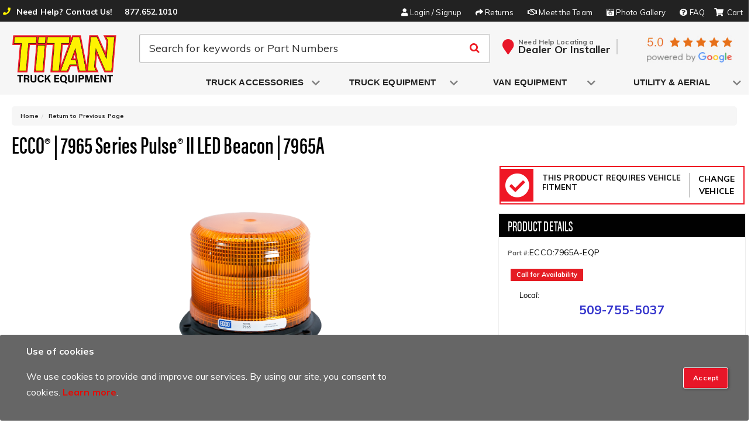

--- FILE ---
content_type: text/html; charset=utf-8
request_url: https://www.titantruck.com/series-18143-ecco-7965-series-pulse-ii-led-beacon.html
body_size: 52433
content:




<!DOCTYPE html>
<!--[if lt IE 7]> <html class="no-js lt-ie9 lt-ie8 lt-ie7" lang="en"> <![endif]-->
<!--[if IE 7]>  <html class="no-js lt-ie9 lt-ie8" lang="en"> <![endif]-->
<!--[if IE 8]>  <html class="no-js lt-ie9" lang="en"> <![endif]-->
<!--[if gt IE 8]><!--> <html class="no-js" lang="en"> <!--<![endif]-->
<head>

<meta charset="utf-8"><script type="text/javascript">(window.NREUM||(NREUM={})).init={privacy:{cookies_enabled:true},ajax:{deny_list:["bam.nr-data.net"]},feature_flags:["soft_nav"],distributed_tracing:{enabled:true}};(window.NREUM||(NREUM={})).loader_config={agentID:"1103356793",accountID:"3906469",trustKey:"3906469",xpid:"Vw8HV1JVARABVFVSBwgBVlYH",licenseKey:"NRJS-5114e709e7357dfdb01",applicationID:"1040096026",browserID:"1103356793"};;/*! For license information please see nr-loader-spa-1.308.0.min.js.LICENSE.txt */
(()=>{var e,t,r={384:(e,t,r)=>{"use strict";r.d(t,{NT:()=>a,US:()=>u,Zm:()=>o,bQ:()=>d,dV:()=>c,pV:()=>l});var n=r(6154),i=r(1863),s=r(1910);const a={beacon:"bam.nr-data.net",errorBeacon:"bam.nr-data.net"};function o(){return n.gm.NREUM||(n.gm.NREUM={}),void 0===n.gm.newrelic&&(n.gm.newrelic=n.gm.NREUM),n.gm.NREUM}function c(){let e=o();return e.o||(e.o={ST:n.gm.setTimeout,SI:n.gm.setImmediate||n.gm.setInterval,CT:n.gm.clearTimeout,XHR:n.gm.XMLHttpRequest,REQ:n.gm.Request,EV:n.gm.Event,PR:n.gm.Promise,MO:n.gm.MutationObserver,FETCH:n.gm.fetch,WS:n.gm.WebSocket},(0,s.i)(...Object.values(e.o))),e}function d(e,t){let r=o();r.initializedAgents??={},t.initializedAt={ms:(0,i.t)(),date:new Date},r.initializedAgents[e]=t}function u(e,t){o()[e]=t}function l(){return function(){let e=o();const t=e.info||{};e.info={beacon:a.beacon,errorBeacon:a.errorBeacon,...t}}(),function(){let e=o();const t=e.init||{};e.init={...t}}(),c(),function(){let e=o();const t=e.loader_config||{};e.loader_config={...t}}(),o()}},782:(e,t,r)=>{"use strict";r.d(t,{T:()=>n});const n=r(860).K7.pageViewTiming},860:(e,t,r)=>{"use strict";r.d(t,{$J:()=>u,K7:()=>c,P3:()=>d,XX:()=>i,Yy:()=>o,df:()=>s,qY:()=>n,v4:()=>a});const n="events",i="jserrors",s="browser/blobs",a="rum",o="browser/logs",c={ajax:"ajax",genericEvents:"generic_events",jserrors:i,logging:"logging",metrics:"metrics",pageAction:"page_action",pageViewEvent:"page_view_event",pageViewTiming:"page_view_timing",sessionReplay:"session_replay",sessionTrace:"session_trace",softNav:"soft_navigations",spa:"spa"},d={[c.pageViewEvent]:1,[c.pageViewTiming]:2,[c.metrics]:3,[c.jserrors]:4,[c.spa]:5,[c.ajax]:6,[c.sessionTrace]:7,[c.softNav]:8,[c.sessionReplay]:9,[c.logging]:10,[c.genericEvents]:11},u={[c.pageViewEvent]:a,[c.pageViewTiming]:n,[c.ajax]:n,[c.spa]:n,[c.softNav]:n,[c.metrics]:i,[c.jserrors]:i,[c.sessionTrace]:s,[c.sessionReplay]:s,[c.logging]:o,[c.genericEvents]:"ins"}},944:(e,t,r)=>{"use strict";r.d(t,{R:()=>i});var n=r(3241);function i(e,t){"function"==typeof console.debug&&(console.debug("New Relic Warning: https://github.com/newrelic/newrelic-browser-agent/blob/main/docs/warning-codes.md#".concat(e),t),(0,n.W)({agentIdentifier:null,drained:null,type:"data",name:"warn",feature:"warn",data:{code:e,secondary:t}}))}},993:(e,t,r)=>{"use strict";r.d(t,{A$:()=>s,ET:()=>a,TZ:()=>o,p_:()=>i});var n=r(860);const i={ERROR:"ERROR",WARN:"WARN",INFO:"INFO",DEBUG:"DEBUG",TRACE:"TRACE"},s={OFF:0,ERROR:1,WARN:2,INFO:3,DEBUG:4,TRACE:5},a="log",o=n.K7.logging},1541:(e,t,r)=>{"use strict";r.d(t,{U:()=>i,f:()=>n});const n={MFE:"MFE",BA:"BA"};function i(e,t){if(2!==t?.harvestEndpointVersion)return{};const r=t.agentRef.runtime.appMetadata.agents[0].entityGuid;return e?{"source.id":e.id,"source.name":e.name,"source.type":e.type,"parent.id":e.parent?.id||r,"parent.type":e.parent?.type||n.BA}:{"entity.guid":r,appId:t.agentRef.info.applicationID}}},1687:(e,t,r)=>{"use strict";r.d(t,{Ak:()=>d,Ze:()=>h,x3:()=>u});var n=r(3241),i=r(7836),s=r(3606),a=r(860),o=r(2646);const c={};function d(e,t){const r={staged:!1,priority:a.P3[t]||0};l(e),c[e].get(t)||c[e].set(t,r)}function u(e,t){e&&c[e]&&(c[e].get(t)&&c[e].delete(t),p(e,t,!1),c[e].size&&f(e))}function l(e){if(!e)throw new Error("agentIdentifier required");c[e]||(c[e]=new Map)}function h(e="",t="feature",r=!1){if(l(e),!e||!c[e].get(t)||r)return p(e,t);c[e].get(t).staged=!0,f(e)}function f(e){const t=Array.from(c[e]);t.every(([e,t])=>t.staged)&&(t.sort((e,t)=>e[1].priority-t[1].priority),t.forEach(([t])=>{c[e].delete(t),p(e,t)}))}function p(e,t,r=!0){const a=e?i.ee.get(e):i.ee,c=s.i.handlers;if(!a.aborted&&a.backlog&&c){if((0,n.W)({agentIdentifier:e,type:"lifecycle",name:"drain",feature:t}),r){const e=a.backlog[t],r=c[t];if(r){for(let t=0;e&&t<e.length;++t)g(e[t],r);Object.entries(r).forEach(([e,t])=>{Object.values(t||{}).forEach(t=>{t[0]?.on&&t[0]?.context()instanceof o.y&&t[0].on(e,t[1])})})}}a.isolatedBacklog||delete c[t],a.backlog[t]=null,a.emit("drain-"+t,[])}}function g(e,t){var r=e[1];Object.values(t[r]||{}).forEach(t=>{var r=e[0];if(t[0]===r){var n=t[1],i=e[3],s=e[2];n.apply(i,s)}})}},1738:(e,t,r)=>{"use strict";r.d(t,{U:()=>f,Y:()=>h});var n=r(3241),i=r(9908),s=r(1863),a=r(944),o=r(5701),c=r(3969),d=r(8362),u=r(860),l=r(4261);function h(e,t,r,s){const h=s||r;!h||h[e]&&h[e]!==d.d.prototype[e]||(h[e]=function(){(0,i.p)(c.xV,["API/"+e+"/called"],void 0,u.K7.metrics,r.ee),(0,n.W)({agentIdentifier:r.agentIdentifier,drained:!!o.B?.[r.agentIdentifier],type:"data",name:"api",feature:l.Pl+e,data:{}});try{return t.apply(this,arguments)}catch(e){(0,a.R)(23,e)}})}function f(e,t,r,n,a){const o=e.info;null===r?delete o.jsAttributes[t]:o.jsAttributes[t]=r,(a||null===r)&&(0,i.p)(l.Pl+n,[(0,s.t)(),t,r],void 0,"session",e.ee)}},1741:(e,t,r)=>{"use strict";r.d(t,{W:()=>s});var n=r(944),i=r(4261);class s{#e(e,...t){if(this[e]!==s.prototype[e])return this[e](...t);(0,n.R)(35,e)}addPageAction(e,t){return this.#e(i.hG,e,t)}register(e){return this.#e(i.eY,e)}recordCustomEvent(e,t){return this.#e(i.fF,e,t)}setPageViewName(e,t){return this.#e(i.Fw,e,t)}setCustomAttribute(e,t,r){return this.#e(i.cD,e,t,r)}noticeError(e,t){return this.#e(i.o5,e,t)}setUserId(e,t=!1){return this.#e(i.Dl,e,t)}setApplicationVersion(e){return this.#e(i.nb,e)}setErrorHandler(e){return this.#e(i.bt,e)}addRelease(e,t){return this.#e(i.k6,e,t)}log(e,t){return this.#e(i.$9,e,t)}start(){return this.#e(i.d3)}finished(e){return this.#e(i.BL,e)}recordReplay(){return this.#e(i.CH)}pauseReplay(){return this.#e(i.Tb)}addToTrace(e){return this.#e(i.U2,e)}setCurrentRouteName(e){return this.#e(i.PA,e)}interaction(e){return this.#e(i.dT,e)}wrapLogger(e,t,r){return this.#e(i.Wb,e,t,r)}measure(e,t){return this.#e(i.V1,e,t)}consent(e){return this.#e(i.Pv,e)}}},1863:(e,t,r)=>{"use strict";function n(){return Math.floor(performance.now())}r.d(t,{t:()=>n})},1910:(e,t,r)=>{"use strict";r.d(t,{i:()=>s});var n=r(944);const i=new Map;function s(...e){return e.every(e=>{if(i.has(e))return i.get(e);const t="function"==typeof e?e.toString():"",r=t.includes("[native code]"),s=t.includes("nrWrapper");return r||s||(0,n.R)(64,e?.name||t),i.set(e,r),r})}},2555:(e,t,r)=>{"use strict";r.d(t,{D:()=>o,f:()=>a});var n=r(384),i=r(8122);const s={beacon:n.NT.beacon,errorBeacon:n.NT.errorBeacon,licenseKey:void 0,applicationID:void 0,sa:void 0,queueTime:void 0,applicationTime:void 0,ttGuid:void 0,user:void 0,account:void 0,product:void 0,extra:void 0,jsAttributes:{},userAttributes:void 0,atts:void 0,transactionName:void 0,tNamePlain:void 0};function a(e){try{return!!e.licenseKey&&!!e.errorBeacon&&!!e.applicationID}catch(e){return!1}}const o=e=>(0,i.a)(e,s)},2614:(e,t,r)=>{"use strict";r.d(t,{BB:()=>a,H3:()=>n,g:()=>d,iL:()=>c,tS:()=>o,uh:()=>i,wk:()=>s});const n="NRBA",i="SESSION",s=144e5,a=18e5,o={STARTED:"session-started",PAUSE:"session-pause",RESET:"session-reset",RESUME:"session-resume",UPDATE:"session-update"},c={SAME_TAB:"same-tab",CROSS_TAB:"cross-tab"},d={OFF:0,FULL:1,ERROR:2}},2646:(e,t,r)=>{"use strict";r.d(t,{y:()=>n});class n{constructor(e){this.contextId=e}}},2843:(e,t,r)=>{"use strict";r.d(t,{G:()=>s,u:()=>i});var n=r(3878);function i(e,t=!1,r,i){(0,n.DD)("visibilitychange",function(){if(t)return void("hidden"===document.visibilityState&&e());e(document.visibilityState)},r,i)}function s(e,t,r){(0,n.sp)("pagehide",e,t,r)}},3241:(e,t,r)=>{"use strict";r.d(t,{W:()=>s});var n=r(6154);const i="newrelic";function s(e={}){try{n.gm.dispatchEvent(new CustomEvent(i,{detail:e}))}catch(e){}}},3304:(e,t,r)=>{"use strict";r.d(t,{A:()=>s});var n=r(7836);const i=()=>{const e=new WeakSet;return(t,r)=>{if("object"==typeof r&&null!==r){if(e.has(r))return;e.add(r)}return r}};function s(e){try{return JSON.stringify(e,i())??""}catch(e){try{n.ee.emit("internal-error",[e])}catch(e){}return""}}},3333:(e,t,r)=>{"use strict";r.d(t,{$v:()=>u,TZ:()=>n,Xh:()=>c,Zp:()=>i,kd:()=>d,mq:()=>o,nf:()=>a,qN:()=>s});const n=r(860).K7.genericEvents,i=["auxclick","click","copy","keydown","paste","scrollend"],s=["focus","blur"],a=4,o=1e3,c=2e3,d=["PageAction","UserAction","BrowserPerformance"],u={RESOURCES:"experimental.resources",REGISTER:"register"}},3434:(e,t,r)=>{"use strict";r.d(t,{Jt:()=>s,YM:()=>d});var n=r(7836),i=r(5607);const s="nr@original:".concat(i.W),a=50;var o=Object.prototype.hasOwnProperty,c=!1;function d(e,t){return e||(e=n.ee),r.inPlace=function(e,t,n,i,s){n||(n="");const a="-"===n.charAt(0);for(let o=0;o<t.length;o++){const c=t[o],d=e[c];l(d)||(e[c]=r(d,a?c+n:n,i,c,s))}},r.flag=s,r;function r(t,r,n,c,d){return l(t)?t:(r||(r=""),nrWrapper[s]=t,function(e,t,r){if(Object.defineProperty&&Object.keys)try{return Object.keys(e).forEach(function(r){Object.defineProperty(t,r,{get:function(){return e[r]},set:function(t){return e[r]=t,t}})}),t}catch(e){u([e],r)}for(var n in e)o.call(e,n)&&(t[n]=e[n])}(t,nrWrapper,e),nrWrapper);function nrWrapper(){var s,o,l,h;let f;try{o=this,s=[...arguments],l="function"==typeof n?n(s,o):n||{}}catch(t){u([t,"",[s,o,c],l],e)}i(r+"start",[s,o,c],l,d);const p=performance.now();let g;try{return h=t.apply(o,s),g=performance.now(),h}catch(e){throw g=performance.now(),i(r+"err",[s,o,e],l,d),f=e,f}finally{const e=g-p,t={start:p,end:g,duration:e,isLongTask:e>=a,methodName:c,thrownError:f};t.isLongTask&&i("long-task",[t,o],l,d),i(r+"end",[s,o,h],l,d)}}}function i(r,n,i,s){if(!c||t){var a=c;c=!0;try{e.emit(r,n,i,t,s)}catch(t){u([t,r,n,i],e)}c=a}}}function u(e,t){t||(t=n.ee);try{t.emit("internal-error",e)}catch(e){}}function l(e){return!(e&&"function"==typeof e&&e.apply&&!e[s])}},3606:(e,t,r)=>{"use strict";r.d(t,{i:()=>s});var n=r(9908);s.on=a;var i=s.handlers={};function s(e,t,r,s){a(s||n.d,i,e,t,r)}function a(e,t,r,i,s){s||(s="feature"),e||(e=n.d);var a=t[s]=t[s]||{};(a[r]=a[r]||[]).push([e,i])}},3738:(e,t,r)=>{"use strict";r.d(t,{He:()=>i,Kp:()=>o,Lc:()=>d,Rz:()=>u,TZ:()=>n,bD:()=>s,d3:()=>a,jx:()=>l,sl:()=>h,uP:()=>c});const n=r(860).K7.sessionTrace,i="bstResource",s="resource",a="-start",o="-end",c="fn"+a,d="fn"+o,u="pushState",l=1e3,h=3e4},3785:(e,t,r)=>{"use strict";r.d(t,{R:()=>c,b:()=>d});var n=r(9908),i=r(1863),s=r(860),a=r(3969),o=r(993);function c(e,t,r={},c=o.p_.INFO,d=!0,u,l=(0,i.t)()){(0,n.p)(a.xV,["API/logging/".concat(c.toLowerCase(),"/called")],void 0,s.K7.metrics,e),(0,n.p)(o.ET,[l,t,r,c,d,u],void 0,s.K7.logging,e)}function d(e){return"string"==typeof e&&Object.values(o.p_).some(t=>t===e.toUpperCase().trim())}},3878:(e,t,r)=>{"use strict";function n(e,t){return{capture:e,passive:!1,signal:t}}function i(e,t,r=!1,i){window.addEventListener(e,t,n(r,i))}function s(e,t,r=!1,i){document.addEventListener(e,t,n(r,i))}r.d(t,{DD:()=>s,jT:()=>n,sp:()=>i})},3962:(e,t,r)=>{"use strict";r.d(t,{AM:()=>a,O2:()=>l,OV:()=>s,Qu:()=>h,TZ:()=>c,ih:()=>f,pP:()=>o,t1:()=>u,tC:()=>i,wD:()=>d});var n=r(860);const i=["click","keydown","submit"],s="popstate",a="api",o="initialPageLoad",c=n.K7.softNav,d=5e3,u=500,l={INITIAL_PAGE_LOAD:"",ROUTE_CHANGE:1,UNSPECIFIED:2},h={INTERACTION:1,AJAX:2,CUSTOM_END:3,CUSTOM_TRACER:4},f={IP:"in progress",PF:"pending finish",FIN:"finished",CAN:"cancelled"}},3969:(e,t,r)=>{"use strict";r.d(t,{TZ:()=>n,XG:()=>o,rs:()=>i,xV:()=>a,z_:()=>s});const n=r(860).K7.metrics,i="sm",s="cm",a="storeSupportabilityMetrics",o="storeEventMetrics"},4234:(e,t,r)=>{"use strict";r.d(t,{W:()=>s});var n=r(7836),i=r(1687);class s{constructor(e,t){this.agentIdentifier=e,this.ee=n.ee.get(e),this.featureName=t,this.blocked=!1}deregisterDrain(){(0,i.x3)(this.agentIdentifier,this.featureName)}}},4261:(e,t,r)=>{"use strict";r.d(t,{$9:()=>u,BL:()=>c,CH:()=>p,Dl:()=>R,Fw:()=>w,PA:()=>v,Pl:()=>n,Pv:()=>A,Tb:()=>h,U2:()=>a,V1:()=>E,Wb:()=>T,bt:()=>y,cD:()=>b,d3:()=>x,dT:()=>d,eY:()=>g,fF:()=>f,hG:()=>s,hw:()=>i,k6:()=>o,nb:()=>m,o5:()=>l});const n="api-",i=n+"ixn-",s="addPageAction",a="addToTrace",o="addRelease",c="finished",d="interaction",u="log",l="noticeError",h="pauseReplay",f="recordCustomEvent",p="recordReplay",g="register",m="setApplicationVersion",v="setCurrentRouteName",b="setCustomAttribute",y="setErrorHandler",w="setPageViewName",R="setUserId",x="start",T="wrapLogger",E="measure",A="consent"},5205:(e,t,r)=>{"use strict";r.d(t,{j:()=>S});var n=r(384),i=r(1741);var s=r(2555),a=r(3333);const o=e=>{if(!e||"string"!=typeof e)return!1;try{document.createDocumentFragment().querySelector(e)}catch{return!1}return!0};var c=r(2614),d=r(944),u=r(8122);const l="[data-nr-mask]",h=e=>(0,u.a)(e,(()=>{const e={feature_flags:[],experimental:{allow_registered_children:!1,resources:!1},mask_selector:"*",block_selector:"[data-nr-block]",mask_input_options:{color:!1,date:!1,"datetime-local":!1,email:!1,month:!1,number:!1,range:!1,search:!1,tel:!1,text:!1,time:!1,url:!1,week:!1,textarea:!1,select:!1,password:!0}};return{ajax:{deny_list:void 0,block_internal:!0,enabled:!0,autoStart:!0},api:{get allow_registered_children(){return e.feature_flags.includes(a.$v.REGISTER)||e.experimental.allow_registered_children},set allow_registered_children(t){e.experimental.allow_registered_children=t},duplicate_registered_data:!1},browser_consent_mode:{enabled:!1},distributed_tracing:{enabled:void 0,exclude_newrelic_header:void 0,cors_use_newrelic_header:void 0,cors_use_tracecontext_headers:void 0,allowed_origins:void 0},get feature_flags(){return e.feature_flags},set feature_flags(t){e.feature_flags=t},generic_events:{enabled:!0,autoStart:!0},harvest:{interval:30},jserrors:{enabled:!0,autoStart:!0},logging:{enabled:!0,autoStart:!0},metrics:{enabled:!0,autoStart:!0},obfuscate:void 0,page_action:{enabled:!0},page_view_event:{enabled:!0,autoStart:!0},page_view_timing:{enabled:!0,autoStart:!0},performance:{capture_marks:!1,capture_measures:!1,capture_detail:!0,resources:{get enabled(){return e.feature_flags.includes(a.$v.RESOURCES)||e.experimental.resources},set enabled(t){e.experimental.resources=t},asset_types:[],first_party_domains:[],ignore_newrelic:!0}},privacy:{cookies_enabled:!0},proxy:{assets:void 0,beacon:void 0},session:{expiresMs:c.wk,inactiveMs:c.BB},session_replay:{autoStart:!0,enabled:!1,preload:!1,sampling_rate:10,error_sampling_rate:100,collect_fonts:!1,inline_images:!1,fix_stylesheets:!0,mask_all_inputs:!0,get mask_text_selector(){return e.mask_selector},set mask_text_selector(t){o(t)?e.mask_selector="".concat(t,",").concat(l):""===t||null===t?e.mask_selector=l:(0,d.R)(5,t)},get block_class(){return"nr-block"},get ignore_class(){return"nr-ignore"},get mask_text_class(){return"nr-mask"},get block_selector(){return e.block_selector},set block_selector(t){o(t)?e.block_selector+=",".concat(t):""!==t&&(0,d.R)(6,t)},get mask_input_options(){return e.mask_input_options},set mask_input_options(t){t&&"object"==typeof t?e.mask_input_options={...t,password:!0}:(0,d.R)(7,t)}},session_trace:{enabled:!0,autoStart:!0},soft_navigations:{enabled:!0,autoStart:!0},spa:{enabled:!0,autoStart:!0},ssl:void 0,user_actions:{enabled:!0,elementAttributes:["id","className","tagName","type"]}}})());var f=r(6154),p=r(9324);let g=0;const m={buildEnv:p.F3,distMethod:p.Xs,version:p.xv,originTime:f.WN},v={consented:!1},b={appMetadata:{},get consented(){return this.session?.state?.consent||v.consented},set consented(e){v.consented=e},customTransaction:void 0,denyList:void 0,disabled:!1,harvester:void 0,isolatedBacklog:!1,isRecording:!1,loaderType:void 0,maxBytes:3e4,obfuscator:void 0,onerror:void 0,ptid:void 0,releaseIds:{},session:void 0,timeKeeper:void 0,registeredEntities:[],jsAttributesMetadata:{bytes:0},get harvestCount(){return++g}},y=e=>{const t=(0,u.a)(e,b),r=Object.keys(m).reduce((e,t)=>(e[t]={value:m[t],writable:!1,configurable:!0,enumerable:!0},e),{});return Object.defineProperties(t,r)};var w=r(5701);const R=e=>{const t=e.startsWith("http");e+="/",r.p=t?e:"https://"+e};var x=r(7836),T=r(3241);const E={accountID:void 0,trustKey:void 0,agentID:void 0,licenseKey:void 0,applicationID:void 0,xpid:void 0},A=e=>(0,u.a)(e,E),_=new Set;function S(e,t={},r,a){let{init:o,info:c,loader_config:d,runtime:u={},exposed:l=!0}=t;if(!c){const e=(0,n.pV)();o=e.init,c=e.info,d=e.loader_config}e.init=h(o||{}),e.loader_config=A(d||{}),c.jsAttributes??={},f.bv&&(c.jsAttributes.isWorker=!0),e.info=(0,s.D)(c);const p=e.init,g=[c.beacon,c.errorBeacon];_.has(e.agentIdentifier)||(p.proxy.assets&&(R(p.proxy.assets),g.push(p.proxy.assets)),p.proxy.beacon&&g.push(p.proxy.beacon),e.beacons=[...g],function(e){const t=(0,n.pV)();Object.getOwnPropertyNames(i.W.prototype).forEach(r=>{const n=i.W.prototype[r];if("function"!=typeof n||"constructor"===n)return;let s=t[r];e[r]&&!1!==e.exposed&&"micro-agent"!==e.runtime?.loaderType&&(t[r]=(...t)=>{const n=e[r](...t);return s?s(...t):n})})}(e),(0,n.US)("activatedFeatures",w.B)),u.denyList=[...p.ajax.deny_list||[],...p.ajax.block_internal?g:[]],u.ptid=e.agentIdentifier,u.loaderType=r,e.runtime=y(u),_.has(e.agentIdentifier)||(e.ee=x.ee.get(e.agentIdentifier),e.exposed=l,(0,T.W)({agentIdentifier:e.agentIdentifier,drained:!!w.B?.[e.agentIdentifier],type:"lifecycle",name:"initialize",feature:void 0,data:e.config})),_.add(e.agentIdentifier)}},5270:(e,t,r)=>{"use strict";r.d(t,{Aw:()=>a,SR:()=>s,rF:()=>o});var n=r(384),i=r(7767);function s(e){return!!(0,n.dV)().o.MO&&(0,i.V)(e)&&!0===e?.session_trace.enabled}function a(e){return!0===e?.session_replay.preload&&s(e)}function o(e,t){try{if("string"==typeof t?.type){if("password"===t.type.toLowerCase())return"*".repeat(e?.length||0);if(void 0!==t?.dataset?.nrUnmask||t?.classList?.contains("nr-unmask"))return e}}catch(e){}return"string"==typeof e?e.replace(/[\S]/g,"*"):"*".repeat(e?.length||0)}},5289:(e,t,r)=>{"use strict";r.d(t,{GG:()=>a,Qr:()=>c,sB:()=>o});var n=r(3878),i=r(6389);function s(){return"undefined"==typeof document||"complete"===document.readyState}function a(e,t){if(s())return e();const r=(0,i.J)(e),a=setInterval(()=>{s()&&(clearInterval(a),r())},500);(0,n.sp)("load",r,t)}function o(e){if(s())return e();(0,n.DD)("DOMContentLoaded",e)}function c(e){if(s())return e();(0,n.sp)("popstate",e)}},5607:(e,t,r)=>{"use strict";r.d(t,{W:()=>n});const n=(0,r(9566).bz)()},5701:(e,t,r)=>{"use strict";r.d(t,{B:()=>s,t:()=>a});var n=r(3241);const i=new Set,s={};function a(e,t){const r=t.agentIdentifier;s[r]??={},e&&"object"==typeof e&&(i.has(r)||(t.ee.emit("rumresp",[e]),s[r]=e,i.add(r),(0,n.W)({agentIdentifier:r,loaded:!0,drained:!0,type:"lifecycle",name:"load",feature:void 0,data:e})))}},6154:(e,t,r)=>{"use strict";r.d(t,{OF:()=>d,RI:()=>i,WN:()=>h,bv:()=>s,eN:()=>f,gm:()=>a,lR:()=>l,m:()=>c,mw:()=>o,sb:()=>u});var n=r(1863);const i="undefined"!=typeof window&&!!window.document,s="undefined"!=typeof WorkerGlobalScope&&("undefined"!=typeof self&&self instanceof WorkerGlobalScope&&self.navigator instanceof WorkerNavigator||"undefined"!=typeof globalThis&&globalThis instanceof WorkerGlobalScope&&globalThis.navigator instanceof WorkerNavigator),a=i?window:"undefined"!=typeof WorkerGlobalScope&&("undefined"!=typeof self&&self instanceof WorkerGlobalScope&&self||"undefined"!=typeof globalThis&&globalThis instanceof WorkerGlobalScope&&globalThis),o=Boolean("hidden"===a?.document?.visibilityState),c=""+a?.location,d=/iPad|iPhone|iPod/.test(a.navigator?.userAgent),u=d&&"undefined"==typeof SharedWorker,l=(()=>{const e=a.navigator?.userAgent?.match(/Firefox[/\s](\d+\.\d+)/);return Array.isArray(e)&&e.length>=2?+e[1]:0})(),h=Date.now()-(0,n.t)(),f=()=>"undefined"!=typeof PerformanceNavigationTiming&&a?.performance?.getEntriesByType("navigation")?.[0]?.responseStart},6344:(e,t,r)=>{"use strict";r.d(t,{BB:()=>u,Qb:()=>l,TZ:()=>i,Ug:()=>a,Vh:()=>s,_s:()=>o,bc:()=>d,yP:()=>c});var n=r(2614);const i=r(860).K7.sessionReplay,s="errorDuringReplay",a=.12,o={DomContentLoaded:0,Load:1,FullSnapshot:2,IncrementalSnapshot:3,Meta:4,Custom:5},c={[n.g.ERROR]:15e3,[n.g.FULL]:3e5,[n.g.OFF]:0},d={RESET:{message:"Session was reset",sm:"Reset"},IMPORT:{message:"Recorder failed to import",sm:"Import"},TOO_MANY:{message:"429: Too Many Requests",sm:"Too-Many"},TOO_BIG:{message:"Payload was too large",sm:"Too-Big"},CROSS_TAB:{message:"Session Entity was set to OFF on another tab",sm:"Cross-Tab"},ENTITLEMENTS:{message:"Session Replay is not allowed and will not be started",sm:"Entitlement"}},u=5e3,l={API:"api",RESUME:"resume",SWITCH_TO_FULL:"switchToFull",INITIALIZE:"initialize",PRELOAD:"preload"}},6389:(e,t,r)=>{"use strict";function n(e,t=500,r={}){const n=r?.leading||!1;let i;return(...r)=>{n&&void 0===i&&(e.apply(this,r),i=setTimeout(()=>{i=clearTimeout(i)},t)),n||(clearTimeout(i),i=setTimeout(()=>{e.apply(this,r)},t))}}function i(e){let t=!1;return(...r)=>{t||(t=!0,e.apply(this,r))}}r.d(t,{J:()=>i,s:()=>n})},6630:(e,t,r)=>{"use strict";r.d(t,{T:()=>n});const n=r(860).K7.pageViewEvent},6774:(e,t,r)=>{"use strict";r.d(t,{T:()=>n});const n=r(860).K7.jserrors},7295:(e,t,r)=>{"use strict";r.d(t,{Xv:()=>a,gX:()=>i,iW:()=>s});var n=[];function i(e){if(!e||s(e))return!1;if(0===n.length)return!0;if("*"===n[0].hostname)return!1;for(var t=0;t<n.length;t++){var r=n[t];if(r.hostname.test(e.hostname)&&r.pathname.test(e.pathname))return!1}return!0}function s(e){return void 0===e.hostname}function a(e){if(n=[],e&&e.length)for(var t=0;t<e.length;t++){let r=e[t];if(!r)continue;if("*"===r)return void(n=[{hostname:"*"}]);0===r.indexOf("http://")?r=r.substring(7):0===r.indexOf("https://")&&(r=r.substring(8));const i=r.indexOf("/");let s,a;i>0?(s=r.substring(0,i),a=r.substring(i)):(s=r,a="*");let[c]=s.split(":");n.push({hostname:o(c),pathname:o(a,!0)})}}function o(e,t=!1){const r=e.replace(/[.+?^${}()|[\]\\]/g,e=>"\\"+e).replace(/\*/g,".*?");return new RegExp((t?"^":"")+r+"$")}},7485:(e,t,r)=>{"use strict";r.d(t,{D:()=>i});var n=r(6154);function i(e){if(0===(e||"").indexOf("data:"))return{protocol:"data"};try{const t=new URL(e,location.href),r={port:t.port,hostname:t.hostname,pathname:t.pathname,search:t.search,protocol:t.protocol.slice(0,t.protocol.indexOf(":")),sameOrigin:t.protocol===n.gm?.location?.protocol&&t.host===n.gm?.location?.host};return r.port&&""!==r.port||("http:"===t.protocol&&(r.port="80"),"https:"===t.protocol&&(r.port="443")),r.pathname&&""!==r.pathname?r.pathname.startsWith("/")||(r.pathname="/".concat(r.pathname)):r.pathname="/",r}catch(e){return{}}}},7699:(e,t,r)=>{"use strict";r.d(t,{It:()=>s,KC:()=>o,No:()=>i,qh:()=>a});var n=r(860);const i=16e3,s=1e6,a="SESSION_ERROR",o={[n.K7.logging]:!0,[n.K7.genericEvents]:!1,[n.K7.jserrors]:!1,[n.K7.ajax]:!1}},7767:(e,t,r)=>{"use strict";r.d(t,{V:()=>i});var n=r(6154);const i=e=>n.RI&&!0===e?.privacy.cookies_enabled},7836:(e,t,r)=>{"use strict";r.d(t,{P:()=>o,ee:()=>c});var n=r(384),i=r(8990),s=r(2646),a=r(5607);const o="nr@context:".concat(a.W),c=function e(t,r){var n={},a={},u={},l=!1;try{l=16===r.length&&d.initializedAgents?.[r]?.runtime.isolatedBacklog}catch(e){}var h={on:p,addEventListener:p,removeEventListener:function(e,t){var r=n[e];if(!r)return;for(var i=0;i<r.length;i++)r[i]===t&&r.splice(i,1)},emit:function(e,r,n,i,s){!1!==s&&(s=!0);if(c.aborted&&!i)return;t&&s&&t.emit(e,r,n);var o=f(n);g(e).forEach(e=>{e.apply(o,r)});var d=v()[a[e]];d&&d.push([h,e,r,o]);return o},get:m,listeners:g,context:f,buffer:function(e,t){const r=v();if(t=t||"feature",h.aborted)return;Object.entries(e||{}).forEach(([e,n])=>{a[n]=t,t in r||(r[t]=[])})},abort:function(){h._aborted=!0,Object.keys(h.backlog).forEach(e=>{delete h.backlog[e]})},isBuffering:function(e){return!!v()[a[e]]},debugId:r,backlog:l?{}:t&&"object"==typeof t.backlog?t.backlog:{},isolatedBacklog:l};return Object.defineProperty(h,"aborted",{get:()=>{let e=h._aborted||!1;return e||(t&&(e=t.aborted),e)}}),h;function f(e){return e&&e instanceof s.y?e:e?(0,i.I)(e,o,()=>new s.y(o)):new s.y(o)}function p(e,t){n[e]=g(e).concat(t)}function g(e){return n[e]||[]}function m(t){return u[t]=u[t]||e(h,t)}function v(){return h.backlog}}(void 0,"globalEE"),d=(0,n.Zm)();d.ee||(d.ee=c)},8122:(e,t,r)=>{"use strict";r.d(t,{a:()=>i});var n=r(944);function i(e,t){try{if(!e||"object"!=typeof e)return(0,n.R)(3);if(!t||"object"!=typeof t)return(0,n.R)(4);const r=Object.create(Object.getPrototypeOf(t),Object.getOwnPropertyDescriptors(t)),s=0===Object.keys(r).length?e:r;for(let a in s)if(void 0!==e[a])try{if(null===e[a]){r[a]=null;continue}Array.isArray(e[a])&&Array.isArray(t[a])?r[a]=Array.from(new Set([...e[a],...t[a]])):"object"==typeof e[a]&&"object"==typeof t[a]?r[a]=i(e[a],t[a]):r[a]=e[a]}catch(e){r[a]||(0,n.R)(1,e)}return r}catch(e){(0,n.R)(2,e)}}},8139:(e,t,r)=>{"use strict";r.d(t,{u:()=>h});var n=r(7836),i=r(3434),s=r(8990),a=r(6154);const o={},c=a.gm.XMLHttpRequest,d="addEventListener",u="removeEventListener",l="nr@wrapped:".concat(n.P);function h(e){var t=function(e){return(e||n.ee).get("events")}(e);if(o[t.debugId]++)return t;o[t.debugId]=1;var r=(0,i.YM)(t,!0);function h(e){r.inPlace(e,[d,u],"-",p)}function p(e,t){return e[1]}return"getPrototypeOf"in Object&&(a.RI&&f(document,h),c&&f(c.prototype,h),f(a.gm,h)),t.on(d+"-start",function(e,t){var n=e[1];if(null!==n&&("function"==typeof n||"object"==typeof n)&&"newrelic"!==e[0]){var i=(0,s.I)(n,l,function(){var e={object:function(){if("function"!=typeof n.handleEvent)return;return n.handleEvent.apply(n,arguments)},function:n}[typeof n];return e?r(e,"fn-",null,e.name||"anonymous"):n});this.wrapped=e[1]=i}}),t.on(u+"-start",function(e){e[1]=this.wrapped||e[1]}),t}function f(e,t,...r){let n=e;for(;"object"==typeof n&&!Object.prototype.hasOwnProperty.call(n,d);)n=Object.getPrototypeOf(n);n&&t(n,...r)}},8362:(e,t,r)=>{"use strict";r.d(t,{d:()=>s});var n=r(9566),i=r(1741);class s extends i.W{agentIdentifier=(0,n.LA)(16)}},8374:(e,t,r)=>{r.nc=(()=>{try{return document?.currentScript?.nonce}catch(e){}return""})()},8990:(e,t,r)=>{"use strict";r.d(t,{I:()=>i});var n=Object.prototype.hasOwnProperty;function i(e,t,r){if(n.call(e,t))return e[t];var i=r();if(Object.defineProperty&&Object.keys)try{return Object.defineProperty(e,t,{value:i,writable:!0,enumerable:!1}),i}catch(e){}return e[t]=i,i}},9119:(e,t,r)=>{"use strict";r.d(t,{L:()=>s});var n=/([^?#]*)[^#]*(#[^?]*|$).*/,i=/([^?#]*)().*/;function s(e,t){return e?e.replace(t?n:i,"$1$2"):e}},9300:(e,t,r)=>{"use strict";r.d(t,{T:()=>n});const n=r(860).K7.ajax},9324:(e,t,r)=>{"use strict";r.d(t,{AJ:()=>a,F3:()=>i,Xs:()=>s,Yq:()=>o,xv:()=>n});const n="1.308.0",i="PROD",s="CDN",a="@newrelic/rrweb",o="1.0.1"},9566:(e,t,r)=>{"use strict";r.d(t,{LA:()=>o,ZF:()=>c,bz:()=>a,el:()=>d});var n=r(6154);const i="xxxxxxxx-xxxx-4xxx-yxxx-xxxxxxxxxxxx";function s(e,t){return e?15&e[t]:16*Math.random()|0}function a(){const e=n.gm?.crypto||n.gm?.msCrypto;let t,r=0;return e&&e.getRandomValues&&(t=e.getRandomValues(new Uint8Array(30))),i.split("").map(e=>"x"===e?s(t,r++).toString(16):"y"===e?(3&s()|8).toString(16):e).join("")}function o(e){const t=n.gm?.crypto||n.gm?.msCrypto;let r,i=0;t&&t.getRandomValues&&(r=t.getRandomValues(new Uint8Array(e)));const a=[];for(var o=0;o<e;o++)a.push(s(r,i++).toString(16));return a.join("")}function c(){return o(16)}function d(){return o(32)}},9908:(e,t,r)=>{"use strict";r.d(t,{d:()=>n,p:()=>i});var n=r(7836).ee.get("handle");function i(e,t,r,i,s){s?(s.buffer([e],i),s.emit(e,t,r)):(n.buffer([e],i),n.emit(e,t,r))}}},n={};function i(e){var t=n[e];if(void 0!==t)return t.exports;var s=n[e]={exports:{}};return r[e](s,s.exports,i),s.exports}i.m=r,i.d=(e,t)=>{for(var r in t)i.o(t,r)&&!i.o(e,r)&&Object.defineProperty(e,r,{enumerable:!0,get:t[r]})},i.f={},i.e=e=>Promise.all(Object.keys(i.f).reduce((t,r)=>(i.f[r](e,t),t),[])),i.u=e=>({212:"nr-spa-compressor",249:"nr-spa-recorder",478:"nr-spa"}[e]+"-1.308.0.min.js"),i.o=(e,t)=>Object.prototype.hasOwnProperty.call(e,t),e={},t="NRBA-1.308.0.PROD:",i.l=(r,n,s,a)=>{if(e[r])e[r].push(n);else{var o,c;if(void 0!==s)for(var d=document.getElementsByTagName("script"),u=0;u<d.length;u++){var l=d[u];if(l.getAttribute("src")==r||l.getAttribute("data-webpack")==t+s){o=l;break}}if(!o){c=!0;var h={478:"sha512-RSfSVnmHk59T/uIPbdSE0LPeqcEdF4/+XhfJdBuccH5rYMOEZDhFdtnh6X6nJk7hGpzHd9Ujhsy7lZEz/ORYCQ==",249:"sha512-ehJXhmntm85NSqW4MkhfQqmeKFulra3klDyY0OPDUE+sQ3GokHlPh1pmAzuNy//3j4ac6lzIbmXLvGQBMYmrkg==",212:"sha512-B9h4CR46ndKRgMBcK+j67uSR2RCnJfGefU+A7FrgR/k42ovXy5x/MAVFiSvFxuVeEk/pNLgvYGMp1cBSK/G6Fg=="};(o=document.createElement("script")).charset="utf-8",i.nc&&o.setAttribute("nonce",i.nc),o.setAttribute("data-webpack",t+s),o.src=r,0!==o.src.indexOf(window.location.origin+"/")&&(o.crossOrigin="anonymous"),h[a]&&(o.integrity=h[a])}e[r]=[n];var f=(t,n)=>{o.onerror=o.onload=null,clearTimeout(p);var i=e[r];if(delete e[r],o.parentNode&&o.parentNode.removeChild(o),i&&i.forEach(e=>e(n)),t)return t(n)},p=setTimeout(f.bind(null,void 0,{type:"timeout",target:o}),12e4);o.onerror=f.bind(null,o.onerror),o.onload=f.bind(null,o.onload),c&&document.head.appendChild(o)}},i.r=e=>{"undefined"!=typeof Symbol&&Symbol.toStringTag&&Object.defineProperty(e,Symbol.toStringTag,{value:"Module"}),Object.defineProperty(e,"__esModule",{value:!0})},i.p="https://js-agent.newrelic.com/",(()=>{var e={38:0,788:0};i.f.j=(t,r)=>{var n=i.o(e,t)?e[t]:void 0;if(0!==n)if(n)r.push(n[2]);else{var s=new Promise((r,i)=>n=e[t]=[r,i]);r.push(n[2]=s);var a=i.p+i.u(t),o=new Error;i.l(a,r=>{if(i.o(e,t)&&(0!==(n=e[t])&&(e[t]=void 0),n)){var s=r&&("load"===r.type?"missing":r.type),a=r&&r.target&&r.target.src;o.message="Loading chunk "+t+" failed: ("+s+": "+a+")",o.name="ChunkLoadError",o.type=s,o.request=a,n[1](o)}},"chunk-"+t,t)}};var t=(t,r)=>{var n,s,[a,o,c]=r,d=0;if(a.some(t=>0!==e[t])){for(n in o)i.o(o,n)&&(i.m[n]=o[n]);if(c)c(i)}for(t&&t(r);d<a.length;d++)s=a[d],i.o(e,s)&&e[s]&&e[s][0](),e[s]=0},r=self["webpackChunk:NRBA-1.308.0.PROD"]=self["webpackChunk:NRBA-1.308.0.PROD"]||[];r.forEach(t.bind(null,0)),r.push=t.bind(null,r.push.bind(r))})(),(()=>{"use strict";i(8374);var e=i(8362),t=i(860);const r=Object.values(t.K7);var n=i(5205);var s=i(9908),a=i(1863),o=i(4261),c=i(1738);var d=i(1687),u=i(4234),l=i(5289),h=i(6154),f=i(944),p=i(5270),g=i(7767),m=i(6389),v=i(7699);class b extends u.W{constructor(e,t){super(e.agentIdentifier,t),this.agentRef=e,this.abortHandler=void 0,this.featAggregate=void 0,this.loadedSuccessfully=void 0,this.onAggregateImported=new Promise(e=>{this.loadedSuccessfully=e}),this.deferred=Promise.resolve(),!1===e.init[this.featureName].autoStart?this.deferred=new Promise((t,r)=>{this.ee.on("manual-start-all",(0,m.J)(()=>{(0,d.Ak)(e.agentIdentifier,this.featureName),t()}))}):(0,d.Ak)(e.agentIdentifier,t)}importAggregator(e,t,r={}){if(this.featAggregate)return;const n=async()=>{let n;await this.deferred;try{if((0,g.V)(e.init)){const{setupAgentSession:t}=await i.e(478).then(i.bind(i,8766));n=t(e)}}catch(e){(0,f.R)(20,e),this.ee.emit("internal-error",[e]),(0,s.p)(v.qh,[e],void 0,this.featureName,this.ee)}try{if(!this.#t(this.featureName,n,e.init))return(0,d.Ze)(this.agentIdentifier,this.featureName),void this.loadedSuccessfully(!1);const{Aggregate:i}=await t();this.featAggregate=new i(e,r),e.runtime.harvester.initializedAggregates.push(this.featAggregate),this.loadedSuccessfully(!0)}catch(e){(0,f.R)(34,e),this.abortHandler?.(),(0,d.Ze)(this.agentIdentifier,this.featureName,!0),this.loadedSuccessfully(!1),this.ee&&this.ee.abort()}};h.RI?(0,l.GG)(()=>n(),!0):n()}#t(e,r,n){if(this.blocked)return!1;switch(e){case t.K7.sessionReplay:return(0,p.SR)(n)&&!!r;case t.K7.sessionTrace:return!!r;default:return!0}}}var y=i(6630),w=i(2614),R=i(3241);class x extends b{static featureName=y.T;constructor(e){var t;super(e,y.T),this.setupInspectionEvents(e.agentIdentifier),t=e,(0,c.Y)(o.Fw,function(e,r){"string"==typeof e&&("/"!==e.charAt(0)&&(e="/"+e),t.runtime.customTransaction=(r||"http://custom.transaction")+e,(0,s.p)(o.Pl+o.Fw,[(0,a.t)()],void 0,void 0,t.ee))},t),this.importAggregator(e,()=>i.e(478).then(i.bind(i,2467)))}setupInspectionEvents(e){const t=(t,r)=>{t&&(0,R.W)({agentIdentifier:e,timeStamp:t.timeStamp,loaded:"complete"===t.target.readyState,type:"window",name:r,data:t.target.location+""})};(0,l.sB)(e=>{t(e,"DOMContentLoaded")}),(0,l.GG)(e=>{t(e,"load")}),(0,l.Qr)(e=>{t(e,"navigate")}),this.ee.on(w.tS.UPDATE,(t,r)=>{(0,R.W)({agentIdentifier:e,type:"lifecycle",name:"session",data:r})})}}var T=i(384);class E extends e.d{constructor(e){var t;(super(),h.gm)?(this.features={},(0,T.bQ)(this.agentIdentifier,this),this.desiredFeatures=new Set(e.features||[]),this.desiredFeatures.add(x),(0,n.j)(this,e,e.loaderType||"agent"),t=this,(0,c.Y)(o.cD,function(e,r,n=!1){if("string"==typeof e){if(["string","number","boolean"].includes(typeof r)||null===r)return(0,c.U)(t,e,r,o.cD,n);(0,f.R)(40,typeof r)}else(0,f.R)(39,typeof e)},t),function(e){(0,c.Y)(o.Dl,function(t,r=!1){if("string"!=typeof t&&null!==t)return void(0,f.R)(41,typeof t);const n=e.info.jsAttributes["enduser.id"];r&&null!=n&&n!==t?(0,s.p)(o.Pl+"setUserIdAndResetSession",[t],void 0,"session",e.ee):(0,c.U)(e,"enduser.id",t,o.Dl,!0)},e)}(this),function(e){(0,c.Y)(o.nb,function(t){if("string"==typeof t||null===t)return(0,c.U)(e,"application.version",t,o.nb,!1);(0,f.R)(42,typeof t)},e)}(this),function(e){(0,c.Y)(o.d3,function(){e.ee.emit("manual-start-all")},e)}(this),function(e){(0,c.Y)(o.Pv,function(t=!0){if("boolean"==typeof t){if((0,s.p)(o.Pl+o.Pv,[t],void 0,"session",e.ee),e.runtime.consented=t,t){const t=e.features.page_view_event;t.onAggregateImported.then(e=>{const r=t.featAggregate;e&&!r.sentRum&&r.sendRum()})}}else(0,f.R)(65,typeof t)},e)}(this),this.run()):(0,f.R)(21)}get config(){return{info:this.info,init:this.init,loader_config:this.loader_config,runtime:this.runtime}}get api(){return this}run(){try{const e=function(e){const t={};return r.forEach(r=>{t[r]=!!e[r]?.enabled}),t}(this.init),n=[...this.desiredFeatures];n.sort((e,r)=>t.P3[e.featureName]-t.P3[r.featureName]),n.forEach(r=>{if(!e[r.featureName]&&r.featureName!==t.K7.pageViewEvent)return;if(r.featureName===t.K7.spa)return void(0,f.R)(67);const n=function(e){switch(e){case t.K7.ajax:return[t.K7.jserrors];case t.K7.sessionTrace:return[t.K7.ajax,t.K7.pageViewEvent];case t.K7.sessionReplay:return[t.K7.sessionTrace];case t.K7.pageViewTiming:return[t.K7.pageViewEvent];default:return[]}}(r.featureName).filter(e=>!(e in this.features));n.length>0&&(0,f.R)(36,{targetFeature:r.featureName,missingDependencies:n}),this.features[r.featureName]=new r(this)})}catch(e){(0,f.R)(22,e);for(const e in this.features)this.features[e].abortHandler?.();const t=(0,T.Zm)();delete t.initializedAgents[this.agentIdentifier]?.features,delete this.sharedAggregator;return t.ee.get(this.agentIdentifier).abort(),!1}}}var A=i(2843),_=i(782);class S extends b{static featureName=_.T;constructor(e){super(e,_.T),h.RI&&((0,A.u)(()=>(0,s.p)("docHidden",[(0,a.t)()],void 0,_.T,this.ee),!0),(0,A.G)(()=>(0,s.p)("winPagehide",[(0,a.t)()],void 0,_.T,this.ee)),this.importAggregator(e,()=>i.e(478).then(i.bind(i,9917))))}}var O=i(3969);class I extends b{static featureName=O.TZ;constructor(e){super(e,O.TZ),h.RI&&document.addEventListener("securitypolicyviolation",e=>{(0,s.p)(O.xV,["Generic/CSPViolation/Detected"],void 0,this.featureName,this.ee)}),this.importAggregator(e,()=>i.e(478).then(i.bind(i,6555)))}}var N=i(6774),P=i(3878),k=i(3304);class D{constructor(e,t,r,n,i){this.name="UncaughtError",this.message="string"==typeof e?e:(0,k.A)(e),this.sourceURL=t,this.line=r,this.column=n,this.__newrelic=i}}function C(e){return M(e)?e:new D(void 0!==e?.message?e.message:e,e?.filename||e?.sourceURL,e?.lineno||e?.line,e?.colno||e?.col,e?.__newrelic,e?.cause)}function j(e){const t="Unhandled Promise Rejection: ";if(!e?.reason)return;if(M(e.reason)){try{e.reason.message.startsWith(t)||(e.reason.message=t+e.reason.message)}catch(e){}return C(e.reason)}const r=C(e.reason);return(r.message||"").startsWith(t)||(r.message=t+r.message),r}function L(e){if(e.error instanceof SyntaxError&&!/:\d+$/.test(e.error.stack?.trim())){const t=new D(e.message,e.filename,e.lineno,e.colno,e.error.__newrelic,e.cause);return t.name=SyntaxError.name,t}return M(e.error)?e.error:C(e)}function M(e){return e instanceof Error&&!!e.stack}function H(e,r,n,i,o=(0,a.t)()){"string"==typeof e&&(e=new Error(e)),(0,s.p)("err",[e,o,!1,r,n.runtime.isRecording,void 0,i],void 0,t.K7.jserrors,n.ee),(0,s.p)("uaErr",[],void 0,t.K7.genericEvents,n.ee)}var B=i(1541),K=i(993),W=i(3785);function U(e,{customAttributes:t={},level:r=K.p_.INFO}={},n,i,s=(0,a.t)()){(0,W.R)(n.ee,e,t,r,!1,i,s)}function F(e,r,n,i,c=(0,a.t)()){(0,s.p)(o.Pl+o.hG,[c,e,r,i],void 0,t.K7.genericEvents,n.ee)}function V(e,r,n,i,c=(0,a.t)()){const{start:d,end:u,customAttributes:l}=r||{},h={customAttributes:l||{}};if("object"!=typeof h.customAttributes||"string"!=typeof e||0===e.length)return void(0,f.R)(57);const p=(e,t)=>null==e?t:"number"==typeof e?e:e instanceof PerformanceMark?e.startTime:Number.NaN;if(h.start=p(d,0),h.end=p(u,c),Number.isNaN(h.start)||Number.isNaN(h.end))(0,f.R)(57);else{if(h.duration=h.end-h.start,!(h.duration<0))return(0,s.p)(o.Pl+o.V1,[h,e,i],void 0,t.K7.genericEvents,n.ee),h;(0,f.R)(58)}}function G(e,r={},n,i,c=(0,a.t)()){(0,s.p)(o.Pl+o.fF,[c,e,r,i],void 0,t.K7.genericEvents,n.ee)}function z(e){(0,c.Y)(o.eY,function(t){return Y(e,t)},e)}function Y(e,r,n){(0,f.R)(54,"newrelic.register"),r||={},r.type=B.f.MFE,r.licenseKey||=e.info.licenseKey,r.blocked=!1,r.parent=n||{},Array.isArray(r.tags)||(r.tags=[]);const i={};r.tags.forEach(e=>{"name"!==e&&"id"!==e&&(i["source.".concat(e)]=!0)}),r.isolated??=!0;let o=()=>{};const c=e.runtime.registeredEntities;if(!r.isolated){const e=c.find(({metadata:{target:{id:e}}})=>e===r.id&&!r.isolated);if(e)return e}const d=e=>{r.blocked=!0,o=e};function u(e){return"string"==typeof e&&!!e.trim()&&e.trim().length<501||"number"==typeof e}e.init.api.allow_registered_children||d((0,m.J)(()=>(0,f.R)(55))),u(r.id)&&u(r.name)||d((0,m.J)(()=>(0,f.R)(48,r)));const l={addPageAction:(t,n={})=>g(F,[t,{...i,...n},e],r),deregister:()=>{d((0,m.J)(()=>(0,f.R)(68)))},log:(t,n={})=>g(U,[t,{...n,customAttributes:{...i,...n.customAttributes||{}}},e],r),measure:(t,n={})=>g(V,[t,{...n,customAttributes:{...i,...n.customAttributes||{}}},e],r),noticeError:(t,n={})=>g(H,[t,{...i,...n},e],r),register:(t={})=>g(Y,[e,t],l.metadata.target),recordCustomEvent:(t,n={})=>g(G,[t,{...i,...n},e],r),setApplicationVersion:e=>p("application.version",e),setCustomAttribute:(e,t)=>p(e,t),setUserId:e=>p("enduser.id",e),metadata:{customAttributes:i,target:r}},h=()=>(r.blocked&&o(),r.blocked);h()||c.push(l);const p=(e,t)=>{h()||(i[e]=t)},g=(r,n,i)=>{if(h())return;const o=(0,a.t)();(0,s.p)(O.xV,["API/register/".concat(r.name,"/called")],void 0,t.K7.metrics,e.ee);try{if(e.init.api.duplicate_registered_data&&"register"!==r.name){let e=n;if(n[1]instanceof Object){const t={"child.id":i.id,"child.type":i.type};e="customAttributes"in n[1]?[n[0],{...n[1],customAttributes:{...n[1].customAttributes,...t}},...n.slice(2)]:[n[0],{...n[1],...t},...n.slice(2)]}r(...e,void 0,o)}return r(...n,i,o)}catch(e){(0,f.R)(50,e)}};return l}class Z extends b{static featureName=N.T;constructor(e){var t;super(e,N.T),t=e,(0,c.Y)(o.o5,(e,r)=>H(e,r,t),t),function(e){(0,c.Y)(o.bt,function(t){e.runtime.onerror=t},e)}(e),function(e){let t=0;(0,c.Y)(o.k6,function(e,r){++t>10||(this.runtime.releaseIds[e.slice(-200)]=(""+r).slice(-200))},e)}(e),z(e);try{this.removeOnAbort=new AbortController}catch(e){}this.ee.on("internal-error",(t,r)=>{this.abortHandler&&(0,s.p)("ierr",[C(t),(0,a.t)(),!0,{},e.runtime.isRecording,r],void 0,this.featureName,this.ee)}),h.gm.addEventListener("unhandledrejection",t=>{this.abortHandler&&(0,s.p)("err",[j(t),(0,a.t)(),!1,{unhandledPromiseRejection:1},e.runtime.isRecording],void 0,this.featureName,this.ee)},(0,P.jT)(!1,this.removeOnAbort?.signal)),h.gm.addEventListener("error",t=>{this.abortHandler&&(0,s.p)("err",[L(t),(0,a.t)(),!1,{},e.runtime.isRecording],void 0,this.featureName,this.ee)},(0,P.jT)(!1,this.removeOnAbort?.signal)),this.abortHandler=this.#r,this.importAggregator(e,()=>i.e(478).then(i.bind(i,2176)))}#r(){this.removeOnAbort?.abort(),this.abortHandler=void 0}}var q=i(8990);let X=1;function J(e){const t=typeof e;return!e||"object"!==t&&"function"!==t?-1:e===h.gm?0:(0,q.I)(e,"nr@id",function(){return X++})}function Q(e){if("string"==typeof e&&e.length)return e.length;if("object"==typeof e){if("undefined"!=typeof ArrayBuffer&&e instanceof ArrayBuffer&&e.byteLength)return e.byteLength;if("undefined"!=typeof Blob&&e instanceof Blob&&e.size)return e.size;if(!("undefined"!=typeof FormData&&e instanceof FormData))try{return(0,k.A)(e).length}catch(e){return}}}var ee=i(8139),te=i(7836),re=i(3434);const ne={},ie=["open","send"];function se(e){var t=e||te.ee;const r=function(e){return(e||te.ee).get("xhr")}(t);if(void 0===h.gm.XMLHttpRequest)return r;if(ne[r.debugId]++)return r;ne[r.debugId]=1,(0,ee.u)(t);var n=(0,re.YM)(r),i=h.gm.XMLHttpRequest,s=h.gm.MutationObserver,a=h.gm.Promise,o=h.gm.setInterval,c="readystatechange",d=["onload","onerror","onabort","onloadstart","onloadend","onprogress","ontimeout"],u=[],l=h.gm.XMLHttpRequest=function(e){const t=new i(e),s=r.context(t);try{r.emit("new-xhr",[t],s),t.addEventListener(c,(a=s,function(){var e=this;e.readyState>3&&!a.resolved&&(a.resolved=!0,r.emit("xhr-resolved",[],e)),n.inPlace(e,d,"fn-",y)}),(0,P.jT)(!1))}catch(e){(0,f.R)(15,e);try{r.emit("internal-error",[e])}catch(e){}}var a;return t};function p(e,t){n.inPlace(t,["onreadystatechange"],"fn-",y)}if(function(e,t){for(var r in e)t[r]=e[r]}(i,l),l.prototype=i.prototype,n.inPlace(l.prototype,ie,"-xhr-",y),r.on("send-xhr-start",function(e,t){p(e,t),function(e){u.push(e),s&&(g?g.then(b):o?o(b):(m=-m,v.data=m))}(t)}),r.on("open-xhr-start",p),s){var g=a&&a.resolve();if(!o&&!a){var m=1,v=document.createTextNode(m);new s(b).observe(v,{characterData:!0})}}else t.on("fn-end",function(e){e[0]&&e[0].type===c||b()});function b(){for(var e=0;e<u.length;e++)p(0,u[e]);u.length&&(u=[])}function y(e,t){return t}return r}var ae="fetch-",oe=ae+"body-",ce=["arrayBuffer","blob","json","text","formData"],de=h.gm.Request,ue=h.gm.Response,le="prototype";const he={};function fe(e){const t=function(e){return(e||te.ee).get("fetch")}(e);if(!(de&&ue&&h.gm.fetch))return t;if(he[t.debugId]++)return t;function r(e,r,n){var i=e[r];"function"==typeof i&&(e[r]=function(){var e,r=[...arguments],s={};t.emit(n+"before-start",[r],s),s[te.P]&&s[te.P].dt&&(e=s[te.P].dt);var a=i.apply(this,r);return t.emit(n+"start",[r,e],a),a.then(function(e){return t.emit(n+"end",[null,e],a),e},function(e){throw t.emit(n+"end",[e],a),e})})}return he[t.debugId]=1,ce.forEach(e=>{r(de[le],e,oe),r(ue[le],e,oe)}),r(h.gm,"fetch",ae),t.on(ae+"end",function(e,r){var n=this;if(r){var i=r.headers.get("content-length");null!==i&&(n.rxSize=i),t.emit(ae+"done",[null,r],n)}else t.emit(ae+"done",[e],n)}),t}var pe=i(7485),ge=i(9566);class me{constructor(e){this.agentRef=e}generateTracePayload(e){const t=this.agentRef.loader_config;if(!this.shouldGenerateTrace(e)||!t)return null;var r=(t.accountID||"").toString()||null,n=(t.agentID||"").toString()||null,i=(t.trustKey||"").toString()||null;if(!r||!n)return null;var s=(0,ge.ZF)(),a=(0,ge.el)(),o=Date.now(),c={spanId:s,traceId:a,timestamp:o};return(e.sameOrigin||this.isAllowedOrigin(e)&&this.useTraceContextHeadersForCors())&&(c.traceContextParentHeader=this.generateTraceContextParentHeader(s,a),c.traceContextStateHeader=this.generateTraceContextStateHeader(s,o,r,n,i)),(e.sameOrigin&&!this.excludeNewrelicHeader()||!e.sameOrigin&&this.isAllowedOrigin(e)&&this.useNewrelicHeaderForCors())&&(c.newrelicHeader=this.generateTraceHeader(s,a,o,r,n,i)),c}generateTraceContextParentHeader(e,t){return"00-"+t+"-"+e+"-01"}generateTraceContextStateHeader(e,t,r,n,i){return i+"@nr=0-1-"+r+"-"+n+"-"+e+"----"+t}generateTraceHeader(e,t,r,n,i,s){if(!("function"==typeof h.gm?.btoa))return null;var a={v:[0,1],d:{ty:"Browser",ac:n,ap:i,id:e,tr:t,ti:r}};return s&&n!==s&&(a.d.tk=s),btoa((0,k.A)(a))}shouldGenerateTrace(e){return this.agentRef.init?.distributed_tracing?.enabled&&this.isAllowedOrigin(e)}isAllowedOrigin(e){var t=!1;const r=this.agentRef.init?.distributed_tracing;if(e.sameOrigin)t=!0;else if(r?.allowed_origins instanceof Array)for(var n=0;n<r.allowed_origins.length;n++){var i=(0,pe.D)(r.allowed_origins[n]);if(e.hostname===i.hostname&&e.protocol===i.protocol&&e.port===i.port){t=!0;break}}return t}excludeNewrelicHeader(){var e=this.agentRef.init?.distributed_tracing;return!!e&&!!e.exclude_newrelic_header}useNewrelicHeaderForCors(){var e=this.agentRef.init?.distributed_tracing;return!!e&&!1!==e.cors_use_newrelic_header}useTraceContextHeadersForCors(){var e=this.agentRef.init?.distributed_tracing;return!!e&&!!e.cors_use_tracecontext_headers}}var ve=i(9300),be=i(7295);function ye(e){return"string"==typeof e?e:e instanceof(0,T.dV)().o.REQ?e.url:h.gm?.URL&&e instanceof URL?e.href:void 0}var we=["load","error","abort","timeout"],Re=we.length,xe=(0,T.dV)().o.REQ,Te=(0,T.dV)().o.XHR;const Ee="X-NewRelic-App-Data";class Ae extends b{static featureName=ve.T;constructor(e){super(e,ve.T),this.dt=new me(e),this.handler=(e,t,r,n)=>(0,s.p)(e,t,r,n,this.ee);try{const e={xmlhttprequest:"xhr",fetch:"fetch",beacon:"beacon"};h.gm?.performance?.getEntriesByType("resource").forEach(r=>{if(r.initiatorType in e&&0!==r.responseStatus){const n={status:r.responseStatus},i={rxSize:r.transferSize,duration:Math.floor(r.duration),cbTime:0};_e(n,r.name),this.handler("xhr",[n,i,r.startTime,r.responseEnd,e[r.initiatorType]],void 0,t.K7.ajax)}})}catch(e){}fe(this.ee),se(this.ee),function(e,r,n,i){function o(e){var t=this;t.totalCbs=0,t.called=0,t.cbTime=0,t.end=T,t.ended=!1,t.xhrGuids={},t.lastSize=null,t.loadCaptureCalled=!1,t.params=this.params||{},t.metrics=this.metrics||{},t.latestLongtaskEnd=0,e.addEventListener("load",function(r){E(t,e)},(0,P.jT)(!1)),h.lR||e.addEventListener("progress",function(e){t.lastSize=e.loaded},(0,P.jT)(!1))}function c(e){this.params={method:e[0]},_e(this,e[1]),this.metrics={}}function d(t,r){e.loader_config.xpid&&this.sameOrigin&&r.setRequestHeader("X-NewRelic-ID",e.loader_config.xpid);var n=i.generateTracePayload(this.parsedOrigin);if(n){var s=!1;n.newrelicHeader&&(r.setRequestHeader("newrelic",n.newrelicHeader),s=!0),n.traceContextParentHeader&&(r.setRequestHeader("traceparent",n.traceContextParentHeader),n.traceContextStateHeader&&r.setRequestHeader("tracestate",n.traceContextStateHeader),s=!0),s&&(this.dt=n)}}function u(e,t){var n=this.metrics,i=e[0],s=this;if(n&&i){var o=Q(i);o&&(n.txSize=o)}this.startTime=(0,a.t)(),this.body=i,this.listener=function(e){try{"abort"!==e.type||s.loadCaptureCalled||(s.params.aborted=!0),("load"!==e.type||s.called===s.totalCbs&&(s.onloadCalled||"function"!=typeof t.onload)&&"function"==typeof s.end)&&s.end(t)}catch(e){try{r.emit("internal-error",[e])}catch(e){}}};for(var c=0;c<Re;c++)t.addEventListener(we[c],this.listener,(0,P.jT)(!1))}function l(e,t,r){this.cbTime+=e,t?this.onloadCalled=!0:this.called+=1,this.called!==this.totalCbs||!this.onloadCalled&&"function"==typeof r.onload||"function"!=typeof this.end||this.end(r)}function f(e,t){var r=""+J(e)+!!t;this.xhrGuids&&!this.xhrGuids[r]&&(this.xhrGuids[r]=!0,this.totalCbs+=1)}function p(e,t){var r=""+J(e)+!!t;this.xhrGuids&&this.xhrGuids[r]&&(delete this.xhrGuids[r],this.totalCbs-=1)}function g(){this.endTime=(0,a.t)()}function m(e,t){t instanceof Te&&"load"===e[0]&&r.emit("xhr-load-added",[e[1],e[2]],t)}function v(e,t){t instanceof Te&&"load"===e[0]&&r.emit("xhr-load-removed",[e[1],e[2]],t)}function b(e,t,r){t instanceof Te&&("onload"===r&&(this.onload=!0),("load"===(e[0]&&e[0].type)||this.onload)&&(this.xhrCbStart=(0,a.t)()))}function y(e,t){this.xhrCbStart&&r.emit("xhr-cb-time",[(0,a.t)()-this.xhrCbStart,this.onload,t],t)}function w(e){var t,r=e[1]||{};if("string"==typeof e[0]?0===(t=e[0]).length&&h.RI&&(t=""+h.gm.location.href):e[0]&&e[0].url?t=e[0].url:h.gm?.URL&&e[0]&&e[0]instanceof URL?t=e[0].href:"function"==typeof e[0].toString&&(t=e[0].toString()),"string"==typeof t&&0!==t.length){t&&(this.parsedOrigin=(0,pe.D)(t),this.sameOrigin=this.parsedOrigin.sameOrigin);var n=i.generateTracePayload(this.parsedOrigin);if(n&&(n.newrelicHeader||n.traceContextParentHeader))if(e[0]&&e[0].headers)o(e[0].headers,n)&&(this.dt=n);else{var s={};for(var a in r)s[a]=r[a];s.headers=new Headers(r.headers||{}),o(s.headers,n)&&(this.dt=n),e.length>1?e[1]=s:e.push(s)}}function o(e,t){var r=!1;return t.newrelicHeader&&(e.set("newrelic",t.newrelicHeader),r=!0),t.traceContextParentHeader&&(e.set("traceparent",t.traceContextParentHeader),t.traceContextStateHeader&&e.set("tracestate",t.traceContextStateHeader),r=!0),r}}function R(e,t){this.params={},this.metrics={},this.startTime=(0,a.t)(),this.dt=t,e.length>=1&&(this.target=e[0]),e.length>=2&&(this.opts=e[1]);var r=this.opts||{},n=this.target;_e(this,ye(n));var i=(""+(n&&n instanceof xe&&n.method||r.method||"GET")).toUpperCase();this.params.method=i,this.body=r.body,this.txSize=Q(r.body)||0}function x(e,r){if(this.endTime=(0,a.t)(),this.params||(this.params={}),(0,be.iW)(this.params))return;let i;this.params.status=r?r.status:0,"string"==typeof this.rxSize&&this.rxSize.length>0&&(i=+this.rxSize);const s={txSize:this.txSize,rxSize:i,duration:(0,a.t)()-this.startTime};n("xhr",[this.params,s,this.startTime,this.endTime,"fetch"],this,t.K7.ajax)}function T(e){const r=this.params,i=this.metrics;if(!this.ended){this.ended=!0;for(let t=0;t<Re;t++)e.removeEventListener(we[t],this.listener,!1);r.aborted||(0,be.iW)(r)||(i.duration=(0,a.t)()-this.startTime,this.loadCaptureCalled||4!==e.readyState?null==r.status&&(r.status=0):E(this,e),i.cbTime=this.cbTime,n("xhr",[r,i,this.startTime,this.endTime,"xhr"],this,t.K7.ajax))}}function E(e,n){e.params.status=n.status;var i=function(e,t){var r=e.responseType;return"json"===r&&null!==t?t:"arraybuffer"===r||"blob"===r||"json"===r?Q(e.response):"text"===r||""===r||void 0===r?Q(e.responseText):void 0}(n,e.lastSize);if(i&&(e.metrics.rxSize=i),e.sameOrigin&&n.getAllResponseHeaders().indexOf(Ee)>=0){var a=n.getResponseHeader(Ee);a&&((0,s.p)(O.rs,["Ajax/CrossApplicationTracing/Header/Seen"],void 0,t.K7.metrics,r),e.params.cat=a.split(", ").pop())}e.loadCaptureCalled=!0}r.on("new-xhr",o),r.on("open-xhr-start",c),r.on("open-xhr-end",d),r.on("send-xhr-start",u),r.on("xhr-cb-time",l),r.on("xhr-load-added",f),r.on("xhr-load-removed",p),r.on("xhr-resolved",g),r.on("addEventListener-end",m),r.on("removeEventListener-end",v),r.on("fn-end",y),r.on("fetch-before-start",w),r.on("fetch-start",R),r.on("fn-start",b),r.on("fetch-done",x)}(e,this.ee,this.handler,this.dt),this.importAggregator(e,()=>i.e(478).then(i.bind(i,3845)))}}function _e(e,t){var r=(0,pe.D)(t),n=e.params||e;n.hostname=r.hostname,n.port=r.port,n.protocol=r.protocol,n.host=r.hostname+":"+r.port,n.pathname=r.pathname,e.parsedOrigin=r,e.sameOrigin=r.sameOrigin}const Se={},Oe=["pushState","replaceState"];function Ie(e){const t=function(e){return(e||te.ee).get("history")}(e);return!h.RI||Se[t.debugId]++||(Se[t.debugId]=1,(0,re.YM)(t).inPlace(window.history,Oe,"-")),t}var Ne=i(3738);function Pe(e){(0,c.Y)(o.BL,function(r=Date.now()){const n=r-h.WN;n<0&&(0,f.R)(62,r),(0,s.p)(O.XG,[o.BL,{time:n}],void 0,t.K7.metrics,e.ee),e.addToTrace({name:o.BL,start:r,origin:"nr"}),(0,s.p)(o.Pl+o.hG,[n,o.BL],void 0,t.K7.genericEvents,e.ee)},e)}const{He:ke,bD:De,d3:Ce,Kp:je,TZ:Le,Lc:Me,uP:He,Rz:Be}=Ne;class Ke extends b{static featureName=Le;constructor(e){var r;super(e,Le),r=e,(0,c.Y)(o.U2,function(e){if(!(e&&"object"==typeof e&&e.name&&e.start))return;const n={n:e.name,s:e.start-h.WN,e:(e.end||e.start)-h.WN,o:e.origin||"",t:"api"};n.s<0||n.e<0||n.e<n.s?(0,f.R)(61,{start:n.s,end:n.e}):(0,s.p)("bstApi",[n],void 0,t.K7.sessionTrace,r.ee)},r),Pe(e);if(!(0,g.V)(e.init))return void this.deregisterDrain();const n=this.ee;let d;Ie(n),this.eventsEE=(0,ee.u)(n),this.eventsEE.on(He,function(e,t){this.bstStart=(0,a.t)()}),this.eventsEE.on(Me,function(e,r){(0,s.p)("bst",[e[0],r,this.bstStart,(0,a.t)()],void 0,t.K7.sessionTrace,n)}),n.on(Be+Ce,function(e){this.time=(0,a.t)(),this.startPath=location.pathname+location.hash}),n.on(Be+je,function(e){(0,s.p)("bstHist",[location.pathname+location.hash,this.startPath,this.time],void 0,t.K7.sessionTrace,n)});try{d=new PerformanceObserver(e=>{const r=e.getEntries();(0,s.p)(ke,[r],void 0,t.K7.sessionTrace,n)}),d.observe({type:De,buffered:!0})}catch(e){}this.importAggregator(e,()=>i.e(478).then(i.bind(i,6974)),{resourceObserver:d})}}var We=i(6344);class Ue extends b{static featureName=We.TZ;#n;recorder;constructor(e){var r;let n;super(e,We.TZ),r=e,(0,c.Y)(o.CH,function(){(0,s.p)(o.CH,[],void 0,t.K7.sessionReplay,r.ee)},r),function(e){(0,c.Y)(o.Tb,function(){(0,s.p)(o.Tb,[],void 0,t.K7.sessionReplay,e.ee)},e)}(e);try{n=JSON.parse(localStorage.getItem("".concat(w.H3,"_").concat(w.uh)))}catch(e){}(0,p.SR)(e.init)&&this.ee.on(o.CH,()=>this.#i()),this.#s(n)&&this.importRecorder().then(e=>{e.startRecording(We.Qb.PRELOAD,n?.sessionReplayMode)}),this.importAggregator(this.agentRef,()=>i.e(478).then(i.bind(i,6167)),this),this.ee.on("err",e=>{this.blocked||this.agentRef.runtime.isRecording&&(this.errorNoticed=!0,(0,s.p)(We.Vh,[e],void 0,this.featureName,this.ee))})}#s(e){return e&&(e.sessionReplayMode===w.g.FULL||e.sessionReplayMode===w.g.ERROR)||(0,p.Aw)(this.agentRef.init)}importRecorder(){return this.recorder?Promise.resolve(this.recorder):(this.#n??=Promise.all([i.e(478),i.e(249)]).then(i.bind(i,4866)).then(({Recorder:e})=>(this.recorder=new e(this),this.recorder)).catch(e=>{throw this.ee.emit("internal-error",[e]),this.blocked=!0,e}),this.#n)}#i(){this.blocked||(this.featAggregate?this.featAggregate.mode!==w.g.FULL&&this.featAggregate.initializeRecording(w.g.FULL,!0,We.Qb.API):this.importRecorder().then(()=>{this.recorder.startRecording(We.Qb.API,w.g.FULL)}))}}var Fe=i(3962);class Ve extends b{static featureName=Fe.TZ;constructor(e){if(super(e,Fe.TZ),function(e){const r=e.ee.get("tracer");function n(){}(0,c.Y)(o.dT,function(e){return(new n).get("object"==typeof e?e:{})},e);const i=n.prototype={createTracer:function(n,i){var o={},c=this,d="function"==typeof i;return(0,s.p)(O.xV,["API/createTracer/called"],void 0,t.K7.metrics,e.ee),function(){if(r.emit((d?"":"no-")+"fn-start",[(0,a.t)(),c,d],o),d)try{return i.apply(this,arguments)}catch(e){const t="string"==typeof e?new Error(e):e;throw r.emit("fn-err",[arguments,this,t],o),t}finally{r.emit("fn-end",[(0,a.t)()],o)}}}};["actionText","setName","setAttribute","save","ignore","onEnd","getContext","end","get"].forEach(r=>{c.Y.apply(this,[r,function(){return(0,s.p)(o.hw+r,[performance.now(),...arguments],this,t.K7.softNav,e.ee),this},e,i])}),(0,c.Y)(o.PA,function(){(0,s.p)(o.hw+"routeName",[performance.now(),...arguments],void 0,t.K7.softNav,e.ee)},e)}(e),!h.RI||!(0,T.dV)().o.MO)return;const r=Ie(this.ee);try{this.removeOnAbort=new AbortController}catch(e){}Fe.tC.forEach(e=>{(0,P.sp)(e,e=>{l(e)},!0,this.removeOnAbort?.signal)});const n=()=>(0,s.p)("newURL",[(0,a.t)(),""+window.location],void 0,this.featureName,this.ee);r.on("pushState-end",n),r.on("replaceState-end",n),(0,P.sp)(Fe.OV,e=>{l(e),(0,s.p)("newURL",[e.timeStamp,""+window.location],void 0,this.featureName,this.ee)},!0,this.removeOnAbort?.signal);let d=!1;const u=new((0,T.dV)().o.MO)((e,t)=>{d||(d=!0,requestAnimationFrame(()=>{(0,s.p)("newDom",[(0,a.t)()],void 0,this.featureName,this.ee),d=!1}))}),l=(0,m.s)(e=>{"loading"!==document.readyState&&((0,s.p)("newUIEvent",[e],void 0,this.featureName,this.ee),u.observe(document.body,{attributes:!0,childList:!0,subtree:!0,characterData:!0}))},100,{leading:!0});this.abortHandler=function(){this.removeOnAbort?.abort(),u.disconnect(),this.abortHandler=void 0},this.importAggregator(e,()=>i.e(478).then(i.bind(i,4393)),{domObserver:u})}}var Ge=i(3333),ze=i(9119);const Ye={},Ze=new Set;function qe(e){return"string"==typeof e?{type:"string",size:(new TextEncoder).encode(e).length}:e instanceof ArrayBuffer?{type:"ArrayBuffer",size:e.byteLength}:e instanceof Blob?{type:"Blob",size:e.size}:e instanceof DataView?{type:"DataView",size:e.byteLength}:ArrayBuffer.isView(e)?{type:"TypedArray",size:e.byteLength}:{type:"unknown",size:0}}class Xe{constructor(e,t){this.timestamp=(0,a.t)(),this.currentUrl=(0,ze.L)(window.location.href),this.socketId=(0,ge.LA)(8),this.requestedUrl=(0,ze.L)(e),this.requestedProtocols=Array.isArray(t)?t.join(","):t||"",this.openedAt=void 0,this.protocol=void 0,this.extensions=void 0,this.binaryType=void 0,this.messageOrigin=void 0,this.messageCount=0,this.messageBytes=0,this.messageBytesMin=0,this.messageBytesMax=0,this.messageTypes=void 0,this.sendCount=0,this.sendBytes=0,this.sendBytesMin=0,this.sendBytesMax=0,this.sendTypes=void 0,this.closedAt=void 0,this.closeCode=void 0,this.closeReason="unknown",this.closeWasClean=void 0,this.connectedDuration=0,this.hasErrors=void 0}}class $e extends b{static featureName=Ge.TZ;constructor(e){super(e,Ge.TZ);const r=e.init.feature_flags.includes("websockets"),n=[e.init.page_action.enabled,e.init.performance.capture_marks,e.init.performance.capture_measures,e.init.performance.resources.enabled,e.init.user_actions.enabled,r];var d;let u,l;if(d=e,(0,c.Y)(o.hG,(e,t)=>F(e,t,d),d),function(e){(0,c.Y)(o.fF,(t,r)=>G(t,r,e),e)}(e),Pe(e),z(e),function(e){(0,c.Y)(o.V1,(t,r)=>V(t,r,e),e)}(e),r&&(l=function(e){if(!(0,T.dV)().o.WS)return e;const t=e.get("websockets");if(Ye[t.debugId]++)return t;Ye[t.debugId]=1,(0,A.G)(()=>{const e=(0,a.t)();Ze.forEach(r=>{r.nrData.closedAt=e,r.nrData.closeCode=1001,r.nrData.closeReason="Page navigating away",r.nrData.closeWasClean=!1,r.nrData.openedAt&&(r.nrData.connectedDuration=e-r.nrData.openedAt),t.emit("ws",[r.nrData],r)})});class r extends WebSocket{static name="WebSocket";static toString(){return"function WebSocket() { [native code] }"}toString(){return"[object WebSocket]"}get[Symbol.toStringTag](){return r.name}#a(e){(e.__newrelic??={}).socketId=this.nrData.socketId,this.nrData.hasErrors??=!0}constructor(...e){super(...e),this.nrData=new Xe(e[0],e[1]),this.addEventListener("open",()=>{this.nrData.openedAt=(0,a.t)(),["protocol","extensions","binaryType"].forEach(e=>{this.nrData[e]=this[e]}),Ze.add(this)}),this.addEventListener("message",e=>{const{type:t,size:r}=qe(e.data);this.nrData.messageOrigin??=(0,ze.L)(e.origin),this.nrData.messageCount++,this.nrData.messageBytes+=r,this.nrData.messageBytesMin=Math.min(this.nrData.messageBytesMin||1/0,r),this.nrData.messageBytesMax=Math.max(this.nrData.messageBytesMax,r),(this.nrData.messageTypes??"").includes(t)||(this.nrData.messageTypes=this.nrData.messageTypes?"".concat(this.nrData.messageTypes,",").concat(t):t)}),this.addEventListener("close",e=>{this.nrData.closedAt=(0,a.t)(),this.nrData.closeCode=e.code,e.reason&&(this.nrData.closeReason=e.reason),this.nrData.closeWasClean=e.wasClean,this.nrData.connectedDuration=this.nrData.closedAt-this.nrData.openedAt,Ze.delete(this),t.emit("ws",[this.nrData],this)})}addEventListener(e,t,...r){const n=this,i="function"==typeof t?function(...e){try{return t.apply(this,e)}catch(e){throw n.#a(e),e}}:t?.handleEvent?{handleEvent:function(...e){try{return t.handleEvent.apply(t,e)}catch(e){throw n.#a(e),e}}}:t;return super.addEventListener(e,i,...r)}send(e){if(this.readyState===WebSocket.OPEN){const{type:t,size:r}=qe(e);this.nrData.sendCount++,this.nrData.sendBytes+=r,this.nrData.sendBytesMin=Math.min(this.nrData.sendBytesMin||1/0,r),this.nrData.sendBytesMax=Math.max(this.nrData.sendBytesMax,r),(this.nrData.sendTypes??"").includes(t)||(this.nrData.sendTypes=this.nrData.sendTypes?"".concat(this.nrData.sendTypes,",").concat(t):t)}try{return super.send(e)}catch(e){throw this.#a(e),e}}close(...e){try{super.close(...e)}catch(e){throw this.#a(e),e}}}return h.gm.WebSocket=r,t}(this.ee)),h.RI){if(fe(this.ee),se(this.ee),u=Ie(this.ee),e.init.user_actions.enabled){function f(t){const r=(0,pe.D)(t);return e.beacons.includes(r.hostname+":"+r.port)}function p(){u.emit("navChange")}Ge.Zp.forEach(e=>(0,P.sp)(e,e=>(0,s.p)("ua",[e],void 0,this.featureName,this.ee),!0)),Ge.qN.forEach(e=>{const t=(0,m.s)(e=>{(0,s.p)("ua",[e],void 0,this.featureName,this.ee)},500,{leading:!0});(0,P.sp)(e,t)}),h.gm.addEventListener("error",()=>{(0,s.p)("uaErr",[],void 0,t.K7.genericEvents,this.ee)},(0,P.jT)(!1,this.removeOnAbort?.signal)),this.ee.on("open-xhr-start",(e,r)=>{f(e[1])||r.addEventListener("readystatechange",()=>{2===r.readyState&&(0,s.p)("uaXhr",[],void 0,t.K7.genericEvents,this.ee)})}),this.ee.on("fetch-start",e=>{e.length>=1&&!f(ye(e[0]))&&(0,s.p)("uaXhr",[],void 0,t.K7.genericEvents,this.ee)}),u.on("pushState-end",p),u.on("replaceState-end",p),window.addEventListener("hashchange",p,(0,P.jT)(!0,this.removeOnAbort?.signal)),window.addEventListener("popstate",p,(0,P.jT)(!0,this.removeOnAbort?.signal))}if(e.init.performance.resources.enabled&&h.gm.PerformanceObserver?.supportedEntryTypes.includes("resource")){new PerformanceObserver(e=>{e.getEntries().forEach(e=>{(0,s.p)("browserPerformance.resource",[e],void 0,this.featureName,this.ee)})}).observe({type:"resource",buffered:!0})}}r&&l.on("ws",e=>{(0,s.p)("ws-complete",[e],void 0,this.featureName,this.ee)});try{this.removeOnAbort=new AbortController}catch(g){}this.abortHandler=()=>{this.removeOnAbort?.abort(),this.abortHandler=void 0},n.some(e=>e)?this.importAggregator(e,()=>i.e(478).then(i.bind(i,8019))):this.deregisterDrain()}}var Je=i(2646);const Qe=new Map;function et(e,t,r,n,i=!0){if("object"!=typeof t||!t||"string"!=typeof r||!r||"function"!=typeof t[r])return(0,f.R)(29);const s=function(e){return(e||te.ee).get("logger")}(e),a=(0,re.YM)(s),o=new Je.y(te.P);o.level=n.level,o.customAttributes=n.customAttributes,o.autoCaptured=i;const c=t[r]?.[re.Jt]||t[r];return Qe.set(c,o),a.inPlace(t,[r],"wrap-logger-",()=>Qe.get(c)),s}var tt=i(1910);class rt extends b{static featureName=K.TZ;constructor(e){var t;super(e,K.TZ),t=e,(0,c.Y)(o.$9,(e,r)=>U(e,r,t),t),function(e){(0,c.Y)(o.Wb,(t,r,{customAttributes:n={},level:i=K.p_.INFO}={})=>{et(e.ee,t,r,{customAttributes:n,level:i},!1)},e)}(e),z(e);const r=this.ee;["log","error","warn","info","debug","trace"].forEach(e=>{(0,tt.i)(h.gm.console[e]),et(r,h.gm.console,e,{level:"log"===e?"info":e})}),this.ee.on("wrap-logger-end",function([e]){const{level:t,customAttributes:n,autoCaptured:i}=this;(0,W.R)(r,e,n,t,i)}),this.importAggregator(e,()=>i.e(478).then(i.bind(i,5288)))}}new E({features:[Ae,x,S,Ke,Ue,I,Z,$e,rt,Ve],loaderType:"spa"})})()})();</script>
<meta name="viewport" content="width=device-width, initial-scale=1, maximum-scale=5, user-scalable=1" />

<meta property="og:site_name" content="Titan Truck"/>
<meta property="og:title" content="ECCO® | 7965 Series Pulse® II LED Beacon" />
<meta property="og:type" content="website" />
<meta property="og:description" content="" />
<meta property="og:url" content="https://www.titantruck.com/series-18143-ecco-7965-series-pulse-ii-led-beacon.html" />
<meta property="og:image" content="/files/images/logo.png" />
<meta property="og:image:width" content="200" />
<meta property="og:image:height" content="200" />

<script src="//cdnjs.cloudflare.com/ajax/libs/jquery/1.9.1/jquery.min.js" type="text/javascript"></script>
<script src="//cdnjs.cloudflare.com/ajax/libs/jquery-migrate/1.2.1/jquery-migrate.min.js"></script>
<script src="//cdnjs.cloudflare.com/ajax/libs/jqueryui/1.12.1/jquery-ui.min.js" type="text/javascript"></script>
<script src="/js/handlebars.js" type="text/javascript"></script><script type="text/javascript" src="/jquery.js"></script>
<script type="text/javascript" src="/wsm.js"></script>
<!--[if lt IE 9]>
    <script type="text/javascript" src="/files/js/respond-min.js"></script>
<![endif]-->
<title>ECCO® | 7965 Series Pulse® II LED Beacon</title>
        <link rel="canonical" href="https://www.titantruck.com/series-18143-ecco-7965-series-pulse-ii-led-beacon.html" />
<script>
if (typeof WURFL == 'undefined') {
    WURFL = {
        form_factor: 'Desktop',
        is_mobile : false
    }
}
</script>
<link href="https://fonts.googleapis.com/css?family=Muli:200,200i,300,300i,400,400i,600,600i,700,700i,800,800i,900,900i" rel="stylesheet">
<link rel="stylesheet" href="https://use.fontawesome.com/releases/v5.8.1/css/all.css" integrity="sha384-50oBUHEmvpQ+1lW4y57PTFmhCaXp0ML5d60M1M7uH2+nqUivzIebhndOJK28anvf" crossorigin="anonymous">
<link rel="stylesheet" href="https://use.typekit.net/zwx5tiy.css">


<link rel="stylesheet" type="text/css" href="/files/cssTesting/main01.css?v=180606">
<link rel="stylesheet" type="text/css" href="/files/cssTesting/main02v6.css?v=180606">
<link rel="stylesheet" type="text/css" href="/files/cssTesting/main03.css?v=180606">
<link rel="stylesheet" type="text/css" href="/files/css/tte_home_page.css">
<link rel="stylesheet" type="text/css" href="/files/cssTesting/tte_blog-5.css">
<link rel="stylesheet" type="text/css" href="/files/css/equipment-styles.css">

<meta name="google-site-verification" content="GGCb4U8Rz2TBJpgATFUKFzNC9TQKesqnXNYzMAVsh7o" />


    <link rel="icon" type="image/x-icon" href="/files/images/favicon.ico">


<script>var WSMuserData = {};var WSMuserData = {user_type:'b2c',user_access_group_name: '',user_access_group_id: '',user_name_first: '',user_name_last: '',user_account_number: '',user_account_email: ''};</script>

<script>
    </script>

        <script  src="https://cdn.jsdelivr.net/npm/react@17/umd/react.production.min.js"  crossorigin></script>
    <script  src="https://cdn.jsdelivr.net/npm/react-dom@17/umd/react-dom.production.min.js"  crossorigin></script>
        <script src="https://cdn.jsdelivr.net/npm/@partslogic/ui@1.3.1/build/index.umd.js"  crossorigin></script>
    <link href="https://cdn.jsdelivr.net/npm/@partslogic/ui@1.3.1/build/index.css" rel="stylesheet" type="text/css"/>
    
    
<script type="text/javascript" src="/files/js/titantruck-custom-optimization.js" async=""></script>

<meta name="google-site-verification" content="H7J_NNT0qsj0M28gd2toBupNfI5CvdToavGsvYyWbgk" />
                <!-- Google Global Site Tag (gtag.js) -->
        <script async src="https://www.googletagmanager.com/gtag/js?id=UA-104390399-1"></script>
        <script>
            window.dataLayer = window.dataLayer || [];
            function gtag(){dataLayer.push(arguments);}
            gtag('js', new Date());
var gtag_config = {};
gtag('config', 'UA-104390399-1', gtag_config);
var gtag_config = {};
gtag('config', '620-887-2441', gtag_config);
gtag('event', 'page_view', {"send_to":"620-887-2441","ecomm_pagetype":"other"});        </script>

<style type="text/css">
@media only screen and (max-width: 768px) {
	.header-wrap {background: #eee;min-height: 69px;}
	.shop-wrap {background: #222;padding: 20px 0;order: 1;min-height: 275px;}
	#fnd_album_main_banners {overflow: hidden;order: 2;min-height: 1000px;background:#999}
	body.user-scroll-initialized #fnd_album_main_banners {min-height:400px}
}
</style>

<script>
$(document).ready(function(){
        // Remove Solr CSS files, as these are now combined into a single CSS file
    $('link[href*="/css/solr"]').remove();

    // Add a class to the body to change some elements for performance needs
	$(window).scroll(function () { 
		if ($(window).scrollTop() > 100 ) {
		   $("body").addClass("user-scroll-initialized");
		};
	});
});
</script>
<meta name="google-site-verification" content="qIhJ5RLZ4cMvDnm04zzqcIHiJA59Zh0FQaAVqQ7zFqo" />
<style>
body{-webkit-animation-name:bodyAnimate;animation-name:bodyAnimate;-webkit-animation-duration:1s;animation-duration:1s;-webkit-animation-delay:.5s;animation-delay:.5s;opacity:0;-webkit-animation-fill-mode:forwards;animation-fill-mode:forwards}@-webkit-keyframes bodyAnimate{0%{opacity:0}100%{opacity:1}}@keyframes bodyAnimate{0%{opacity:0}100%{opacity:1}}
</style>



<!-- Google tag (gtag.js) -->
<script async src="https://www.googletagmanager.com/gtag/js?id=G-4W809C7N4Q"></script>
<script>
  window.dataLayer = window.dataLayer || [];
  function gtag(){dataLayer.push(arguments);}
  gtag('js', new Date());

  gtag('config', 'G-4W809C7N4Q');
</script>


<!-- Digital Throttle Wrapper -->
<script>
(function(w,d,s,l,i){w[l]=w[l]||[];w[l].push({'gtm.start': new Date().getTime(),event:'gtm.js'});var f=d.getElementsByTagName(s)[0], j=d.createElement(s),dl=l!='dataLayer'?'&l='+l:'';j.async=true;j.src= 'https://www.googletagmanager.com/gtm.js?id='+i+dl;f.parentNode.insertBefore(j,f); })(window,document,'script','dataLayer','GTM-P7F4V8C');
</script>
 <!-- End Digital Throttle Wrapper -->


</head>

<body id="" class="env-name-index env-zone-product-series        ">

			<script type="text/javascript">
			!function(f,b,e,v,n,t,s){if(f.fbq)return;n=f.fbq=function(){n.callMethod?
			n.callMethod.apply(n,arguments):n.queue.push(arguments)};if(!f._fbq)f._fbq=n;
			n.push=n;n.loaded=!0;n.version='2.0';n.queue=[];t=b.createElement(e);t.async=!0;
			t.src=v;s=b.getElementsByTagName(e)[0];s.parentNode.insertBefore(t,s)}(window,
				document,'script','https://connect.facebook.net/en_US/fbevents.js');
			fbq('init', '175610756429971'); // Insert your pixel ID here.
			fbq('track', 'PageView', {"currency":"USD","page_name":"index"});
			</script>
			<noscript><img height='1' width='1' style='display:none'
			src='https://www.facebook.com/tr?id=175610756429971&ev=PageView&noscript=1'
			/></noscript>



    <header class="header-wrap">

                
        <div class="mode-retail-branding-hide">
<!-- B2C Promo Banners -->
<div class="top-banner head-promo user_public_content" id="promo-B2C">
    <div class="container">
        <!--Start Gallery Widget-->


	



	
<ul id="widget_gallery_id_hdr_promo" class="widget_gallery clearfix" >
						<li class="wsm_interface_error" style="line-height:100px; text-align:center;">Album is empty. <a href="https://www.titantruck.com/admin/?view=gallery.photos&id=8" title="Edit Album">Click Here to edit and add images &raquo;</a></li>
		
</ul>


    </div>
</div>
<!-- B2B Promos -->
<div class="top-banner head-promo user_dealer_content" id="promo-B2B">
    <div class="container">
        <!--Start Gallery Widget-->


	



	
<ul id="widget_gallery_id_hdr_promo" class="widget_gallery clearfix" >
						<li class="wsm_interface_error" style="line-height:100px; text-align:center;">Album is empty. <a href="https://www.titantruck.com/admin/?view=gallery.photos&id=63" title="Edit Album">Click Here to edit and add images &raquo;</a></li>
		
</ul>


    </div>
</div>
</div>


        <!-- Pre Header -->
        <div class="pre-header hidden-xs">
            <div class="container">
                <div class="row">

<div class="phone mode-retail-branding-hide">
<i class="fa fa-phone"></i><span>Need Help? Contact Us!</span>
<a href="tel:8776521010">877.652.1010</a>
</div>

                    <div class="user-links">
                        <ul class="nav">
                                                                                    <li class="account">
                                <a href="/account.html" title="Login or Signup">
                                    <i class="fa fa-user" aria-hidden="true"></i>
                                    <span>Login / Signup</span>  
                                </a>
                            </li>
                            <li class="cta-return">
                                <a href="/ft-4-faq.html#q65" title="Making a return? read our return policy.">
                                    <i class="fa fa-share" aria-hidden="true"></i>
                                    <span>Returns</span>  
                                </a>
                            </li>
                                                                                    <li class="contact mode-retail-branding-hide">
                                <a href="/p-45-meet-our-team.html" title="Contact Us">
                                    <i class="far fa-handshake" aria-hidden="true"></i>
                                    <span>Meet the Team</span>  
                                </a>
                            </li>
                            <li class="contact mode-retail-branding-hide">
                                <a href="/builds" title="Photo Gallery">
                                    <i class="fa fa-camera-retro" aria-hidden="true"></i>
                                    <span>Photo Gallery</span>  
                                </a>
                            </li>
                            <li class="faq mode-retail-branding-hide" style="display:none;">
                                <a class="b2c_only" href="/ft-4-faq.html" title="FAQ">
                                    <i class="fa fa-question-circle" aria-hidden="true"></i>
                                    <span>FAQ</span>  
                                </a>
                            </li>
                            <li class="faq mode-retail-branding-hide" style="display:none;">
                                <a class="b2b_only" href="/ft-5-faq-dealers.html" title="FAQ">
                                    <i class="fa fa-question-circle" aria-hidden="true"></i>
                                    <span>FAQ</span>  
                                </a>
                            </li>
                        </ul>
                    </div>
                </div>
            </div>
        </div>

        <!-- Main Header -->
        <div class="main-header">
            <div class="container">
                <div class="row"> 

                    <!-- Mobile :: Navbar Toggle  -->
                    <button type="button" class="menu-toggle visible-xs" data-toggle="collapse" data-target="#main-nav" aria-expanded="false">
                        <span class="sr-only">Toggle navigation</span>
                        <i class="fa fa-bars"></i>
                        <i class="fa fa-times"></i>
                    </button> 

                    <!-- Mobile :: Search Button -->
                    <a href="javascript:void(0)" id="btn-search" class="visible-xs btn-search" title="Quick Product Search">
                        <i class="fa fa-search" aria-hidden="true"></i>
                    </a>

                    <!-- Mobile :: Phone -->
                    <a type="button" class="phone-link visible-xs" data-toggle="modal" data-target="#callusModal">
                        <i class="fa fa-phone"></i>
                    </a>

                    <!-- Logo -->
                    <h1 class=" col-sm-3 col-lg-2 logo-h1">
                    <a href="https://www.titantruck.com" title="Titan Truck Equipment Homepage" class="main-logo">
                        <img src="/files/images/logo.png" alt="Home" class="mode-retail-branding-hide" />
                        <img src="/files/images/logo-retail-mode.png" class="mode-retail-branding-show" alt="Home" />
                    </a>
                    </h1>

                    <!-- Cart -->
                    <div class="cart_widget_wrapper "></div>
                    <script>
                        function agsEvents(){
                            $(document).on('ajaxStop', function(e){
                                $('button.cart_icon_counter_wrapper').attr('aria-label','Cart Dropdown Button');
                            });
                        };
                        agsEvents();
                    </script>

                    <!-- Searchbar -->
                    <div class="col-sm-8 col-lg-5 wsm_search" id="searchWrap">
                                    <form method="get" action="/search.html" id="widget_search_form" name="hdr-search" onsubmit="return true;" class="ast_search_form searchbar">
                        <input id="edit-keys" class="ast_search_field typeahead_search ui-autocomplete-input widget_search_field" type="text" data-default-val="Search for keywords or Part Numbers" onfocus="this.value=''" value="Search for keywords or Part Numbers" tabindex="1" name="q" autocomplete="off" title="Search for keywords or Part Numbers">
            <input type="submit" class="widget_search_button button ags_search_btn secondary ast_search_btn" alt="Go" title="Go" value="Go">
        </form>
                        </div>

                    <!-- Dealer / Installer Link -->
                    <div class="col-sm-8 col-md-4 col-lg-2 dealer-installer-link hidden-xs mode-retail-branding-hide">
                        <a href="/locator.html" title="Located a Titan Dealer or Installer">
                            <i class="fa fa-map-marker" aria-hidden="true"></i>
                            <span>Need Help Locating a <strong>Dealer Or Installer</strong></span>
                        </a>
                    </div>

                    <!-- Google Review Image -->
                    <div class="hidden-xs col-sm-3 col-lg-2 google-review-cont">
                        <a class="greview-link" href="https://www.google.com/search?ei=UzW-XPafF--_0PEPpaKcgAg&q=Titan+Truck+Equipment+%26+Accessories&oq=Titan+Truck+Equipment+%26+Accessories&gs_l=psy-ab.3..0.2374.2374..2805...0.0..0.76.76.1......0....2j1..gws-wiz.ZuyXGkUfNd4"><img src="/files/images/googlereview.jpg" alt="Titan Truck Google Reviews" /></a>
                    </div>

                    <!-- Top Navigation Menu -->
                    
                    <div class="nav-wrap">
    <nav class="navbar navbar-default">
        <div class="collapse navbar-collapse" id="main-nav">
            <ul class="nav navbar-nav nav-main">
                                        <!-- Accessories Dropdown Menu -->
                
                <!-- Accessories -->
<li class="dropdown accessories">
        <a href="#" title="Truck Accessories" data-toggle="dropdown" role="button" aria-haspopup="true" aria-expanded="true"><span class="caret"></span>
            <span>Truck Accessories</span>
        </a>
        <ul class="dropdown-menu">
                    <li class="submenu-title hidden-xs"><a href="/p-84-truck-jeep-accessories.html" title="View All Accessories">View All <span>Accessories</span></a></li>
                    
                    </li>
                    <li class="dropdown dropdown-submenu exterior">
                                <a href="/c-7671-exterior-accessories.html" class="dropdown-toggle" data-toggle="dropdown" data-link-disable="true">
                                    Exterior Accessories
                                </a>
                                <div class="dropdown-menu flyout hidden-xs lazyload" data-noscript="">
                                    <noscript>
                                            <ul>
                                                    <li><a title="Bumpers, Bull Bars, &amp; Grille Guards" href="https://www.titantruck.com/p-102-bumpers-bull-bars-grille-guards.html"><span>Bumpers, Bull Bars, &amp; Grille Guards</span></a></li><li><a title="Bull Bars &amp; Grille Guards" href="https://www.titantruck.com/c-6005-bull-bars-grille-guards.html"><span>Bull Bars &amp; Grille Guards</span></a></li><li><a title="Cargo Management" href="https://www.titantruck.com/p-120-cargo-management.html"><span>Cargo Management</span></a></li><li><a title="Fender Flares" href="https://www.titantruck.com/c-6999-fender-flares.html"><span>Fender Flares</span></a></li><li><a title="Grilles" href="https://www.titantruck.com/c-5998-grilles.html"><span>Grilles</span></a></li><li><a title="Mud Flaps" href="https://www.titantruck.com/c-7029-mud-flaps.html"><span>Mud Flaps</span></a></li><li><a title="Replacement Parts" href="https://www.titantruck.com/c-6111-replacement-parts.html"><span>Replacement Parts</span></a></li><li><a title="Running Boards" href="https://www.titantruck.com/p-78-running-boards.html"><span>Running Boards</span></a></li><li><a title="Spare Tire Covers" href="https://www.titantruck.com/c-7481-spare-tire-covers.html"><span>Spare Tire Covers</span></a></li><li><a title="Truck Bed Tool Boxes" href="https://www.titantruck.com/p-95-truck-bed-tool-boxes.html"><span>Truck Bed Tool Boxes</span></a></li><li><a title="Wiper Blades" href="https://www.titantruck.com/c-7482-wiper-blades.html"><span>Wiper Blades</span></a></li><li><a title="Running Boards" href="https://www.titantruck.com/p-78-steps-and-nerf-bars.html"><span>Running Boards</span></a></li><li><a title="Tonneau Cover" href="https://www.titantruck.com/p-79-truck-bed-covers.html"><span>Tonneau Covers</span></a></li>
                                                    <li><a href="/c-7671-exterior-accessories.html" title="View All">View All »</a></li>
                                                </ul>
                                    </noscript>
                                </div>
                    </li>

                    </li>
                    <li class="dropdown dropdown-submenu interior">
                                <a href="/c-7672-interior-accessories.html" class="dropdown-toggle" data-toggle="dropdown" data-link-disable="true">
                                    Interior Accessories
                                </a>
                                <div class="dropdown-menu flyout hidden-xs lazyload" data-noscript="">
                                    <noscript>
                                            <ul>
                                                    <li><a title="Floor Mats" href="https://www.titantruck.com/c-4633-floor-mats.html"><span>Floor Mats</span></a></li><li><a title="Cargo Area Liners" href="https://www.titantruck.com/c-4632-cargo-area-liners.html"><span>Cargo Area Liners</span></a></li><li><a title="Phone/Tablet Mounts" href="https://www.titantruck.com/c-7034-phone-tablet-mounts.html"><span>Phone/Tablet Mounts</span></a></li><li><a title="Sun Shades" href="https://www.titantruck.com/c-7101-sun-shades.html"><span>Sun Shades</span></a></li><li><a title="Under Seat Storage" href="https://www.titantruck.com/c-7418-under-seat-storage.html"><span>Under Seat Storage</span></a></li>
                                                    <li><a href="/c-7672-interior-accessories.html" title="View All">View All »</a></li>
                                                </ul>
                                    </noscript>
                                </div>
                    </li>

                    <li class="dropdown dropdown-submenu towing">
                        <noscript>
                                <a href="/p-131-towing-hitches.html" class="dropdown-toggle" data-toggle="dropdown" data-link-disable="true">
                                    Towing
                                </a>
                                <div class="dropdown-menu flyout hidden-xs">
                                    <ul>
                                        <li><a title="5th Wheel Hitches" href="https://www.titantruck.com/c-7403-5th-wheel-hitches.html"><span>5th Wheel Hitches</span></a></li><li><a title="Gooseneck Hitches" href="https://www.titantruck.com/c-7404-gooseneck-hitches.html"><span>Gooseneck Hitches</span></a></li><li><a title="Hitch Balls &amp; Mounts" href="https://www.titantruck.com/c-7401-hitch-balls-mounts.html"><span>Hitch Balls &amp; Mounts</span></a></li><li><a title="Load Support Systems" href="https://www.titantruck.com/p-121-load-support-systems.html"><span>Load Support Systems</span></a></li><li><a title="Pintle Hitches" href="https://www.titantruck.com/c-7405-pintle-hitches.html"><span>Pintle Hitches</span></a></li><li><a title="Plugs &amp; Adaptors" href="https://www.titantruck.com/c-7400"><span>Plugs &amp; Adaptors</span></a></li><li><a title="Receiver Hitches" href="https://www.titantruck.com/c-7410-receiver-hitches.html"><span>Receiver Hitches</span></a></li><li><a title="Towing Mirrors" href="https://www.titantruck.com/c-6194-towing-mirrors.html"><span>Towing Mirrors</span></a></li><li><a title="Trailer Brake Systems" href="https://www.titantruck.com/c-7408-trailer-brake-systems.html"><span>Trailer Brake Systems</span></a></li><li><a title="Trailer Parts &amp; Hardware" href="https://www.titantruck.com/c-7407"><span>Trailer Parts &amp; Hardware</span></a></li><li><a title="Weight Distribution" href="https://www.titantruck.com/c-7406-weight-distribution.html"><span>Weight Distribution</span></a></li><li><a title="Wiring Harnesses" href="https://www.titantruck.com/c-7402-wiring-harnesses.html"><span>Wiring Harnesses</span></a></li>
                                        <li><a href="/p-131-towing-hitches.html" title="View All">View All »</a></li>

                                    </ul>
                                </div>
                        </noscript>
                    </li>
                    <li class="dropdown dropdown-submenu toolboxes">

                                <a href="/c-2927-truck-bed-accessories-tool-boxes.html" class="dropdown-toggle" data-toggle="dropdown" data-link-disable="true">
                                    Tool Boxes
                                </a>
                                <div class="dropdown-menu flyout hidden-xs lazyload" data-noscript="">
                                    <noscript>
                                            <ul>
                                                    <li><a title="Chest Boxes" href="https://www.titantruck.com/c-6764"><span>Chest Boxes</span></a></li><li><a title="Crossover Boxes" href="https://www.titantruck.com/c-6758"><span>Crossover Boxes</span></a></li><li><a title="Liquid Transfer Tanks" href="https://www.titantruck.com/c-6761"><span>Liquid Transfer Tanks</span></a></li><li><a title="Side Rail Boxes" href="https://www.titantruck.com/c-6759"><span>Side Rail Boxes</span></a></li><li><a title="Specialty Tool Boxes" href="https://www.titantruck.com/c-6760"><span>Specialty Tool Boxes</span></a></li><li><a title="Underbody Boxes" href="https://www.titantruck.com/c-6762"><span>Underbody Boxes</span></a></li>
                                                    <li><a href="/c-2927-truck-bed-accessories-tool-boxes.html" title="View All">View All »</a></li>
                                                </ul>
                                    </noscript>
                                </div>

                    </li>
                    <li class="dropdown dropdown-submenu suspension">
                                <a href="/p-104-suspension.html" class="dropdown-toggle" data-toggle="dropdown" data-link-disable="true">
                                    Lift & Leveling Kits
                                </a>
                                <div class="dropdown-menu flyout hidden-xs lazyload" data-noscript="">
                                    <noscript>
                                            <ul>
                                                    <li><a title="Leaf Spring Kits" href="https://www.titantruck.com/c-6147"><span>Leaf Spring Kits</span></a></li><li><a title="Leveling Kits" href="https://www.titantruck.com/c-6169"><span>Leveling Kits</span></a></li><li><a title="Suspension Lift Kits" href="https://www.titantruck.com/c-6160"><span>Suspension Lift Kits</span></a></li><li><a title="Sway Bars" href="https://www.titantruck.com/c-6139"><span>Sway Bars</span></a></li>
                                                    <li><a href="/p-104-suspension.html" title="View All">View All »</a></li>
                                                </ul>
                                    </noscript>
                                </div>
                    </li>
                    <li class="dropdown dropdown-submenu tonneau covers">
                                <a href="/p-79-tonneau-covers.html" class="dropdown-toggle" data-toggle="dropdown" data-link-disable="true">
                                    Tonneau Covers
                                </a>
                                <div class="dropdown-menu flyout hidden-xs lazyload" data-noscript="">
                                    <noscript>
                                            <ul>
                                                    <li><a title="Parts/Hardware" href="https://www.titantruck.com/c-7100"><span>Parts/Hardware</span></a></li><li><a title="Retractable Covers" href="https://www.titantruck.com/c-7093"><span>Retractable Covers</span></a></li><li><a title="Soft Folding Covers" href="https://www.titantruck.com/c-7094"><span>Soft Folding Covers</span></a></li><li><a title="Soft Roll-Up Covers" href="https://www.titantruck.com/c-7096"><span>Soft Roll-Up Covers</span></a></li><li><a title="Tool Box Compatible" href="https://www.titantruck.com/c-7097"><span>Tool Box Compatible</span></a></li>
                                                    <li><a href="/p-79-tonneau-covers.html" title="View All">View All »</a></li>
                                                </ul>
                                    </noscript>
                                </div>
                    </li>
                    <li class="dropdown dropdown-submenu running boards">
                                <a href="/p-78-running-boards.html" class="dropdown-toggle" data-toggle="dropdown" data-link-disable="true">
                                    Running Boards
                                </a>
                                <div class="dropdown-menu flyout hidden-xs lazyload" data-noscript="">
                                    <noscript>
                                            <ul>
                                                    <li><a title="3&quot; Bars" href="https://www.titantruck.com/c-7328"><span>3&quot; Bars</span></a></li><li><a title="4&quot; Bars" href="https://www.titantruck.com/c-7329"><span>4&quot; Bars</span></a></li><li><a title="5&quot; Bars" href="https://www.titantruck.com/c-7330"><span>5&quot; Bars</span></a></li><li><a title="6&quot; Bars" href="https://www.titantruck.com/c-7331"><span>6&quot; Bars</span></a></li><li><a title="Drop Step Bars" href="https://www.titantruck.com/c-7323"><span>Drop Step Bars</span></a></li><li><a title="Hoop Steps" href="https://www.titantruck.com/c-7333"><span>Hoop Steps</span></a></li><li><a title="Mounting &amp; Hardware" href="https://www.titantruck.com/c-7332"><span>Mounting &amp; Hardware</span></a></li><li><a title="Nerf Bars" href="https://www.titantruck.com/c-7321"><span>Nerf Bars</span></a></li><li><a title="Powered Boards" href="https://www.titantruck.com/c-7324"><span>Powered Boards</span></a></li><li><a title="Rock Sliders" href="https://www.titantruck.com/c-7322"><span>Rock Sliders</span></a></li><li><a title="Running Boards" href="https://www.titantruck.com/c-7320"><span>Running Boards</span></a></li><li><a title="Truck Bed Steps" href="https://www.titantruck.com/c-7326"><span>Truck Bed Steps</span></a></li>
                                                    <li><a href="/p-78-running-boards.html" title="View All">View All »</a></li>
                                                </ul>
                                    </noscript>
                                </div>
                    </li>
                    <li class="dropdown dropdown-submenu bumpers">
                                <a href="/p-102-truck-jeep-bumpers.html" class="dropdown-toggle" data-toggle="dropdown" data-link-disable="true">
                                    Bumpers
                                </a>
                                <div class="dropdown-menu flyout hidden-xs lazyload" data-noscript="">
                                    <noscript>
                                            <ul>
                                                    <li><a title="Front Bumpers" href="https://www.titantruck.com/c-6060-truck-jeep-suv-accessories-bumpers-front-bumpers.html"><span>Front Bumpers</span></a></li><li><a title="Inner Fender Liners" href="https://www.titantruck.com/c-7037-truck-jeep-suv-accessories-armor-protection-fender-liners.html"><span>Inner Fender Liners</span></a></li><li><a title="Lighting" href="https://www.titantruck.com/p-81-lighting.html"><span>Lighting</span></a></li><li><a title="Rear Bumpers" href="https://www.titantruck.com/c-6014-truck-jeep-suv-accessories-bumpers-rear-bumpers.html"><span>Rear Bumpers</span></a></li><li><a title="Skid Plates" href="https://www.titantruck.com/c-6132-truck-jeep-suv-accessories-armor-protection-skid-plates.html"><span>Skid Plates</span></a></li><li><a title="Spare Tire Carriers" href="https://www.titantruck.com/c-7033-truck-jeep-suv-accessories-bumpers-spare-tire-carrier.html"><span>Spare Tire Carriers</span></a></li><li><a title="Winches &amp; Recovery" href="https://www.titantruck.com/p-117-winches.html"><span>Winches &amp; Recovery</span></a></li>
                                                    <li><a href="/p-102-truck-and-jeep-bumpers.html" title="View All">View All »</a></li>
                                                </ul>
                                    </noscript>
                                </div>
                    </li>
                    <li class="dropdown dropdown-submenu lighting">
                                <a href="/p-81-lighting.html" class="dropdown-toggle" data-toggle="dropdown" data-link-disable="true">
                                    Lighting
                                </a>
                                <div class="dropdown-menu flyout hidden-xs lazyload" data-noscript="">
                                    <noscript>
                                            <ul>
                                                    <li><a title="Cargo Area Lighting" href="https://www.titantruck.com/c-7156-automotive-lighting-cargo-area-lighting.html"><span>Cargo Area Lighting</span></a></li><li><a title="Fog Lights" href="https://www.titantruck.com/c-7132-automotive-lighting-fog-lights.html"><span>Fog Lights</span></a></li><li><a title="Headlights" href="https://www.titantruck.com/c-7122-automotive-lighting-headlights.html"><span>Headlights</span></a></li><li><a title="Interior Lights" href="https://www.titantruck.com/c-7150-automotive-lighting-interior-lighting.html"><span>Interior Lights</span></a></li><li><a title="LED Bulbs &amp; Kits" href="https://www.titantruck.com/c-7125-automotive-lighting-led-bulb-kits.html"><span>LED Bulbs &amp; Kits</span></a></li><li><a title="Warning &amp; Emergency Lights" href="https://www.titantruck.com/c-7136-automotive-lighting-warning-emergency-lights.html"><span>Warning &amp; Emergency Lights</span></a></li><li><a title="Wiring, Harnesses, &amp; Parts" href="https://www.titantruck.com/c-7127-automotive-lighting-wiring-harnesses-parts.html"><span>Wiring, Harnesses, &amp; Parts</span></a></li><li><a title="Work Lighting" href="https://www.titantruck.com/c-7160-automotive-lighting-work-lighting.html"><span>Work Lighting</span></a></li>
                                                    <li><a href="/p-81-lighting.html" title="View All">View All »</a></li>
                                                </ul>
                                    </noscript>
                                </div>
                    </li>
                  
        </ul>
    </li>
            
                <!-- Truck Equipment Dropdown Menu -->
                
                <!-- Truck Equipment -->
<li class="dropdown truck-equipment">
    <a href="/p-89-equipment.html" title="Truck Equipment" data-toggle="dropdown" role="button" aria-haspopup="true" aria-expanded="false"><span class="caret"></span>
        <span>Truck Equipment</span>
    </a>

    <ul class="dropdown-menu">
        <li class="submenu-title hidden-xs"><a href="/p-89-equipment.html" title="View All Truck Equipment">View All <span>Truck Equipment</span></a></li>

        <li class="dropdown dropdown-submenu active">
            <a href="/p-72-snow-ice-control.html" class="dropdown-toggle" data-toggle="dropdown" title="Snow & Ice Control" data-link-disable="true">
                Snow & Ice Control
            </a>
            <div class="dropdown-menu flyout hidden-xs">
                <ul>
                    <li><a title="Spreaders &amp; De-Icers" href="https://www.titantruck.com/c-4611-spreaders-de-icers.html"><span>Spreaders &amp; De-Icers</span></a></li><li><a title="Walk-Behind Products" href="https://www.titantruck.com/c-3043-walk-behind-products.html"><span>Walk-Behind Products</span></a></li><li><a title="Parts &amp; Accessories" href="https://www.titantruck.com/c-3037-parts-accessories.html"><span>Parts &amp; Accessories</span></a></li>
                    <li><a href="/p-72-snow-ice-control.html" title="View All">View All »</a></li>
                </ul>
            </div>
        </li>

        <li class="dropdown dropdown-submenu">
            <a href="/p-91-truck-bodies.html" class="dropdown-toggle" data-toggle="dropdown" title="Truck Bodies" data-link-disable="true">
                Truck Bodies
            </a>
            <div class="dropdown-menu flyout hidden-xs">
                <ul>
                    <li><a title="Body Hoists" href="https://www.titantruck.com/p-96-body-hoists.html"><span>Body Hoists</span></a></li>
                    <li><a href="/c-3030-truck-equipment-truck-bodies.html" title="View All">View All »</a></li>
                </ul>
            </div>
        </li>
		
        <li class="dropdown dropdown-submenu">
            <a href="/p-93-lift-gates.html" class="dropdown-toggle" data-toggle="dropdown" title="Lift Gates" data-link-disable="true">
                Lift Gates
            </a>
            <div class="dropdown-menu flyout hidden-xs">
                <ul>
                    
                    <li><a href="/p-93-liftgates.html" title="View All">View All »</a></li>
                </ul>
            </div>
        </li>

        <li class="dropdown dropdown-submenu">
            <a href="/p-243-work-vehicle-lighting.html#!" class="dropdown-toggle" data-toggle="dropdown" title="Lighting" data-link-disable="true">
               Lighting
            </a>
            <div class="dropdown-menu flyout hidden-xs">
                <ul>
                    <li><a title="Accessories" href="https://www.titantruck.com/c-7852-accessories.html"><span>Accessories</span></a></li><li><a title="Beacons" href="https://www.titantruck.com/c-7837-beacons.html"><span>Beacons</span></a></li><li><a title="Directional LED&#039;s" href="https://www.titantruck.com/c-7840-directional-leds.html"><span>Directional LED&#039;s</span></a></li><li><a title="Interior Lighting" href="https://www.titantruck.com/c-7843-interior-lighting.html"><span>Interior Lighting</span></a></li><li><a title="Minibars" href="https://www.titantruck.com/c-7839-minibars.html"><span>Minibars</span></a></li><li><a title="Safety Directors" href="https://www.titantruck.com/c-7848-safety-directors.html"><span>Safety Directors</span></a></li><li><a title="Utility Bars" href="https://www.titantruck.com/c-7850-utility-bars.html"><span>Utility Bars</span></a></li><li><a title="Worklights" href="https://www.titantruck.com/c-7841-worklights.html"><span>Worklights</span></a></li>
                    <li><a href="/p-243-work-vehicle-lighting.html#!" title="View All">View All »</a></li>
                </ul>
            </div>
        </li>

        <li class="dropdown dropdown-submenu">
            <a href="/p-95-tool-boxes.html" class="dropdown-toggle" data-toggle="dropdown" title="Tool Boxes" data-link-disable="true">
                Tool Boxes
            </a>
            <div class="dropdown-menu flyout hidden-xs">
                <ul>
                    <li><a title="Chest Boxes" href="https://www.titantruck.com/c-6764-chest-boxes.html"><span>Chest Boxes</span></a></li><li><a title="Crossover Boxes" href="https://www.titantruck.com/c-6758-crossover-boxes.html"><span>Crossover Boxes</span></a></li><li><a title="Side Rail/Top Side Boxes" href="https://www.titantruck.com/c-6759-side-rail-top-side-boxes.html"><span>Side Rail/Top Side Boxes</span></a></li><li><a title="Specialty Boxes" href="https://www.titantruck.com/c-6760-specialty-boxes.html"><span>Specialty Boxes</span></a></li><li><a title="Underbed Boxes" href="https://www.titantruck.com/c-6762-underbed-boxes.html"><span>Underbed Boxes</span></a></li><li><a title="Accessories" href="https://www.titantruck.com/c-2988-accessories.html"><span>Accessories</span></a></li>
                    <li><a href="/p-95-tool-boxes.html" title="View All">View All »</a></li>
                </ul>
            </div>
        </li>
		
        <li class="dropdown dropdown-submenu">
            <a href="/c-2979-truck-bed-accessories-cab-guards.html" class="dropdown-toggle" data-toggle="dropdown" title="Cab Guards" data-link-disable="true">
                Cab Guards
            </a>
            <div class="dropdown-menu flyout hidden-xs">
                <ul>
                    
                    <li><a href="/c-2979-truck-bed-accessories-cab-guards.html" title="View All">View All »</a></li>
                </ul>
            </div>
        </li>

        <li class="dropdown dropdown-submenu">
            <a href="/p-94-cranes.html" class="dropdown-toggle" data-toggle="dropdown" title="Cranes" data-link-disable="true">
                Cranes
            </a>
            <div class="dropdown-menu flyout hidden-xs">
                <ul>
                    
                    <li><a href="/p-94-cranes.html" title="View All">View All »</a></li>
                </ul>
            </div>
        </li>

        <li class="dropdown dropdown-submenu">
            <a href="/p-131-towing-hitches.html" class="dropdown-toggle" data-toggle="dropdown" title="Towing & Hitches" data-link-disable="true">
               Towing & Hitches
            </a>
            <div class="dropdown-menu flyout hidden-xs">
                <ul>
                    <li><a title="Load Support Air Systems" href="https://www.titantruck.com/p-121-load-support-air-systems.html"><span>Load Support Air Systems</span></a></li>
                    <li><a href="/p-131-towing-hitches.html" title="View All">View All »</a></li>
                </ul>
            </div>
        </li>
       
    </ul>
</li>
            
                <!-- Van Interiors Dropdown Menu -->
                
                <!-- Van Equipment -->
<li class="dropdown van-equipment">
    <a href="#" title="Van Equipment" data-toggle="dropdown" role="button" aria-haspopup="true" aria-expanded="false"><span class="caret"></span>
        <span>Van Equipment</span>
    </a>
    <ul class="dropdown-menu">
        <li class="submenu-title hidden-xs"><a href="/p-198-van-equipment.html#!" title="View All Van Equipment">View All <span>Van Equipment</span></a></li>

        <li class="dropdown dropdown-submenu active">
            <a href="/c-7506-van-equipment-van-packages.html" class="dropdown-toggle" data-toggle="dropdown" title="Van Packages" data-link-disable="true">
                Van Packages
            </a>
            <div class="dropdown-menu flyout hidden-xs">
                <ul>
                    
                    <li><a href="/c-7506-van-equipment-van-packages.html" title="View All">View All »</a></li>
                </ul>
            </div>
        </li>

        <li class="dropdown dropdown-submenu">
            <a href="/c-2934-van-equipment.html" class="dropdown-toggle" data-toggle="dropdown" title="Components" data-link-disable="true">
                Components
            </a>
            <div class="dropdown-menu flyout hidden-xs">
                <ul>
                    <li><a title="Bulkheads" href="https://www.titantruck.com/c-7509-bulkheads.html"><span>Bulkheads</span></a></li><li><a title="Cargo Mats" href="https://www.titantruck.com/c-7511-cargo-mats.html"><span>Cargo Mats</span></a></li><li><a title="Cargo Slide Outs" href="https://www.titantruck.com/c-7510-cargo-slide-outs.html"><span>Cargo Slide Outs</span></a></li><li><a title="Ladder Racks" href="https://www.titantruck.com/c-2936-ladder-racks.html"><span>Ladder Racks</span></a></li><li><a title="Van Cabinets" href="https://www.titantruck.com/c-7508-van-cabinets.html"><span>Van Cabinets</span></a></li><li><a title="Van Shelving" href="https://www.titantruck.com/c-7507-van-shelving.html"><span>Van Shelving</span></a></li><li><a title="Window Guards" href="https://www.titantruck.com/c-7512-window-guards.html"><span>Window Guards</span></a></li>
                    <li><a href="/c-2934-van-equipment.html" title="View All">View All »</a></li>
                </ul>
            </div>
        </li>
    </ul>
</li>
            
                <!-- Utility / Aerial / Trailers Dropdown Menu -->
                
                <!-- Utility / Aerial / Trailers -->
<li class="dropdown utility-aerial">
    <a href="#" title="Utility & Aerial" data-toggle="dropdown" role="button" aria-haspopup="true"
        aria-expanded="false"><span class="caret"></span>
        <span>Utility & Aerial</span>
    </a>
    <ul class="dropdown-menu">
        
        <li class="dropdown dropdown-submenu active">
            <a href="/c-7820-truck-equipment-bucket-trucks-aerial-devices.html" class="dropdown-toggle" data-toggle="dropdown" title="BUCKET TRUCKS & AERIAL DEVICES" data-link-disable="true">
                BUCKET TRUCKS & AERIAL DEVICES
            </a>
            <div class="dropdown-menu flyout hidden-xs">
                <ul>
                    
                    <li><a href="/c-7820-truck-equipment-bucket-trucks-aerial-devices.html" title="View All">View All »</a></li>
                </ul>
            </div>
        </li>

    </ul>
</li>
            
                <!-- Public Safety Dropdown Menu -->
                                         
            </ul>

            <!-- Additional Nav links for Mobile -->
            <ul class="sub-nav-mobile nav nav-bar visible-xs">
                    <li class="dropdown" role="presentation">
                                                                                    <a href="/account.html" title="Login or Signup">
                                    <i class="fa fa-user fa-fw "></i>
                                    <span>Login / Signup </span>
                                </a>
                                                                        </li>
                                        
                    <li class="site-mode account-dealer user_dealer_content dropdown" role="presentation">
    <a href="#" title="Site Mode" data-toggle="dropdown" role="button" aria-haspopup="true" aria-expanded="false">
        <i class="fa fa-dollar fa-fw retail-mode-on-fa"></i>
        <i class="fa fa-level-up fa-fw retail-mode-markup-on-fa"></i>
        <span>Site Mode</span>
        <span class="caret"></span>  
    </a>
    <ul class="dropdown-menu">
        <li class="mode-retail">
        	<a href="#" data-control="retail-mode" data-toggle="tooltip" data-placement="bottom" title="Turn on to only show retail pricing" class="toggle-retail-mode">Retail Mode <i class="fa fa-toggle-off"></i><i class="fa fa-toggle-on text-success"></i></a>
        </li>
        <li class="mode-retail-ui-on alert alert-warning small">When retail mode is on, remove markup to show accurate retail pricing.</li>
        <li role="separator" class="divider"></li>
        <li class="mode-markup">
        	<form class="form" data-control="retail-mode-markup" action="/series-18143-ecco-7965-series-pulse-ii-led-beacon.html" method="post">
        		<input type="hidden" name="markupValue">
        		<input type="hidden" name="markupType">
			  <div class="form-group hidden" id="markup-labor">
			    <label>Enter Labor Rate and Hours</label>
			    <div class="input-group">
			      <div class="input-group-addon"><strong>$</strong></div>
			      <input type="text" class="form-control" id="markupLR" placeholder="Rate">
                    <div class="input-group-addon"><strong>X</strong></div>
			      <input type="text" class="form-control" id="markupHR" placeholder="Hours">
			      <div class="input-group-addon"><strong>=&nbsp;&nbsp;$</strong></div>
			      <input type="text" class="form-control" class="markupInput" id="markupLRxHR" placeholder="" disabled data-type="add">
			    </div>
			  </div>
                <div class="form-group" id="markup-percent">
			    <label class="sr-only"><strong class="hidden">Or </strong>Enter % Markup</label>
			    <div class="input-group">
			      <div class="input-group-addon"><i class="fa fa-plus-circle"></i></div>
			      <input type="text" class="form-control" class="markupInput" id="markupPercent" placeholder="Percent Markup" data-type="percent">
			      <div class="input-group-addon"><strong>%</strong></div>
			    </div>
			  </div>
			  <div class="form-group text-right" id="markup-buttons">
			  	<hr>
			  <button type="reset" class="btn btn-default btn-sm btn-mode-markup-reset pull-left" title="Click to clear markup"><i class="fa fa-times text-danger fa-fw"></i><i class="fa fa-refresh fa-spin fa-fw"></i> Clear Markup</button>
			  <button type="submit" class="btn btn-success btn-sm btn-mode-markup-submit" title="Click to set markup">
			  	<i class="fa fa-check fa-fw"></i>
			  	<i class="fa fa-refresh fa-spin fa-fw"></i>
			  	Set Markup</button>
			</div>
			</form>
        </li>
        <li class="alert alert-info small">Markup will be added to your contract pricing. Turn off retail mode if you are adding a markup.</li>
    </ul>
</li>
                                    
    
            <li class=" wsm-nav-link "  >
            <a href="https://www.titantruck.com/locator.html" title="Dealer Locator"  >
                <span><i class="fa fa-map-marker fa-fw"></i> Locate a Dealer or Installer</span>
                            </a>
                    </li>
            <li class=" wsm-nav-link "  >
            <a href="https://www.titantruck.com/contact.html" title=""  >
                <span><i class="fa fa-envelope-o fa-fw"></i> Contact Us</span>
                            </a>
                    </li>
            <li class=" wsm-nav-link "  >
            <a href="https://www.titantruck.com/faq.html" title=""  >
                <span><i class="fa fa-question-circle fa-fw"></i> FAQ</span>
                            </a>
                    </li>
        
    
            </ul>
        </div>
    </nav>
</div>

                </div>
            </div>
        </div>
    </header>
    <div class="black_overlay" style="display:none"></div>
    <div class="content_wrap">

          <script>if (typeof WSM.Affirm == 'undefined') { WSM.Affirm = {}; }WSM.Affirm.enabled = true;WSM.Affirm.sandbox_enabled = false;_affirm_config = {public_api_key:  "0THDZPQ0GN0UDVPJ", script: "https://cdn1.affirm.com/js/v2/affirm.js", session_id:"IXRyZ1FxwAefVfXfroHR8WVA6xPzgxkLtNlCu1,KtN-lGcaH"}; (function(l,g,m,e,a,f,b){var d,c=l[m]||{},h=document.createElement(f),n=document.getElementsByTagName(f)[0],k=function(a,b,c){return function(){a[b]._.push([c,arguments])}};c[e]=k(c,e,"set");d=c[e];c[a]={};c[a]._=[];d._=[];c[a][b]=k(c,a,b);a=0;for(b="set add save post open empty reset on off trigger ready setProduct".split(" ");a<b.length;a++)d[b[a]]=k(c,e,b[a]);a=0;for(b=["get","token","url","items"];a<b.length;a++)d[b[a]]=function(){};h.async=!0;h.src=g[f];n.parentNode.insertBefore(h,n);delete g[f];d(g);l[m]=c})(window,_affirm_config,"affirm","checkout","ui","script","ready");</script><script language="javascript" type="text/javascript">affirm.ui.ready(function(){ affirm.ui.refresh(); });</script>

    
    <!--Full 12 Column Layout-->
    <section role="main">
        <div class="container" id="containerWrap">
            <div class="row master">
                <div class="col-xs-12">
                                                            <div class="promo-mngr-image promo-loc-above text-center" id="promo-above-full-width"></div>                    
	<link href="/files/bs/css/bootstrap.css" rel="stylesheet" type="text/css" />
	<script type="text/javascript" src="/js/jquery/bootstrap-min.js"></script>
	<link href="//netdna.bootstrapcdn.com/font-awesome/3.2.1/css/font-awesome.css" rel="stylesheet" />

	<link href="/css/pseries.css" rel="stylesheet" type="text/css" />

<a title="home" href="/">Home</a> - <a class="button_back" href="javascript:history.back()">Return to Previous Page</a>

<div class="bs-row ps">

	<!--///// [ Product Title -- Top ] /////-->

	<div class="col-sm-12 ps-prod-title">
		<h1 class="wsm-prod-title">ECCO® | 7965 Series Pulse® II LED Beacon</h1>
	</div>

	<!--///// [ Product Images -- Left Column ] /////-->

	<div id="wsm-prod-images-container" class="col-sm-4 ps-prod-img">
			<!-- WSM Brand Image -->
		<div class="wsm-prod-image-brand-image">
			<img class="wsm-prod-image-brand-image hidden-xs ps-brand" src="https://www.titantruck.com/images/T3903347.png" alt="" />
		</div>
							


<script id="image-display-template" type="text/x-handlebars-template">
	<div id="wsm-prod-images-container" class="clearfix">
	{{#each images}}
		{{#if @first}}
			<div id="wsm-prod-rotate-image" style="width:100%;opacity: 1;">
				<div id="wsm-prod-rotate">

					<div class="productRotateImage">

							<a onClick="jQuery('.colorbox.active:first').trigger('click'); return false;" href="{{urlFull}}" title="{{caption}}">
								<img  border="0" src="{{urlMedium}}" alt="{{caption}}" />
							</a>

							{{#if ../../singular}}
								<a id="primage{{id}}" class="colorbox active" rel="colorbox[product]" href="{{urlFull}}" title="{{caption}}"></a>
							{{/if}}

					</div>
				</div>
			</div>
			{{#unless ../../singular}}
				<div class="wsm-prod-addtnl-images">
				<div class="wsm-prod-head-images wsm-prod-head-add-images"><span></span>Additional Images</div>
				<ul class="wsm-prod-image-bar clearfix" id="productImageBar">
			{{/unless}}
		{{/if}}
		{{#unless ../singular}}
			<li class="wsm_product_thumb" style="z-index:100">
				<!--// no product slideshow but image swap -->
				<a onclick="WSM.Product.showImageMain(jQuery(this).next('.colorbox').get(), '{{id}}', '{{caption}}'); return false;" href="{{urlFull}}" title="{{caption}}">
					<img src="{{urlThumb}}" class="wsm_product_thumb_zoom" />
				</a>
				<a class="colorbox active" rel="colorbox[product]" href="{{urlFull}}" title="{{caption}}"></a>
			</li>
		{{/unless}}
			{{#if @last}}
				</ul></div>
			{{/if}}

	{{else}}
		<div class="wsm-cat-no-image wsm-prod-view-no-image" style="height:{{sizes.mediumy}}px;width:{{sizes.mediumx}}px;">No Image Available</div>
	{{/each}}

	</div>
</script>



<div id="product-series-image-display"><img src="images/loading.gif"></div>





<script language="javascript" type="text/javascript">
	product = {};
	product.images = [];
	product.options = [];
	product.slideshow =  true;
</script>
<script type="text/javascript" src="/cache/js/frontend/product.js?1725374664"></script>


<script src="js/frontend/image-display.js"></script>


















			</div>

	<!--///// [ Product Information -- Middle & Right Section ] /////-->
	
	<div class="col-sm-8">
		<div class="bs-row">
			
			<!--///// [ Product Info -- Middle Section ] /////-->
			
			<div class="col-sm-6 ps-prod-info">
				<!-- WSM Brand Image -->
				<div class="wsm-prod-image-brand-image">
					<img class="wsm-prod-image-brand-image visible-xs ps-brand2" src="https://www.titantruck.com/images/T3903347.png" alt="" />
				</div>
				
									<!-- WSM Tagline -->
					<p class="wsm_product_info_tag text-success"></p>
					<div id="wsm-product-series-product-ratings" class="wsm_product_rating_stars ps-rating">
						<img src="/images/loading.gif">
					</div>
				
				<!-- WSM Primary Product Series Description -->
				<div class="wsm-prod-summary hidden-xs ps-primary-description">
									</div>
				
				<div id="ps-prod-summary" class="wsm-prod-summary primary-description hidden-xs">
				</div>
				
			</div>
			
			<!--///// [ Product Call to  -- Right Column ] /////-->
			<div class='payment-info-wrapper'>
				<div class='payment-info-header'>
				  <p><strong>Product Information</strong></p>
        </div>
        <div class='payment-info-content'>
          <span>Price Range: <strong>$0.00 - $165.00</strong></span>
        </div>
			</div>
							<div class="col-sm-6 ps-prod-actions">
					<!-- Fitment Module -->
					<h2 class="ps-mod-heading"><a data-toggle="collapse" data-parent="#accordion" href="#ps-fitment">Your Fitment</a></h2>
					<div id="ps-fitment" class="ps-mod ps-fitment collapse in">
						<img src="/images/loading.gif">
					</div>

					<h2 class="ps-mod-heading" style="display:none;"><a data-toggle="collapse" data-parent="#accordion" href="#ps-fitment-options">Your Options</a></h2>
					<div id="ps-fitment-options" class="ps-mod ps-fitment collapse in" style="display:none;">
						<img src="/images/loading.gif">
					</div>
					
					<!-- Price Box -->
					<h2 class="ps-mod-heading"><a data-toggle="collapse" data-parent="#accordion" href="#ps-price">Product Information</a></h2>
					<div id="ps-price" class="ps-mod ps-price collapse in">
						<img src="/images/loading.gif">
					</div>

					<!-- WSM Primary Product Series Description -->
					<div class="wsm-prod-summary visible-xs ps-primary-description">
						<p></p>
					</div>
				</div>
						
		</div>
	</div>
	<div id="wsm-product-series-products">
		<img src="/images/loading.gif">
	</div>
	<!--///// [ Product Tabs -- Bottom ] /////-->
<div class="col-sm-12 ps-prod-tabs">
	<div class="wsm-prod-tabs-container" style="display: block;">
		<!--Include JS for Tabs-->
		<script type="text/javascript">
			// hide the tab container until things are loaded
			$('.wsm-prod-tabs-container').hide();
				function showTabContent(tab) {
			$("ul.wsm-prod-tabs li").removeClass("active"); //Remove any "active" class
			$(tab).addClass("active"); //Add "active" class to selected tab
			$(".wsm-tab-content").hide(); //Hide all tab content
			var activeTab = $(tab).find("a").attr("href"); //Find the rel attribute value to identify the active tab + content
			//Fade in the active content with fix for IE7 cleartype issue
			$(activeTab).fadeIn(function () {
				if (!$.support.opacity) {
					this.style.removeAttribute('filter');
					}
				});
			}
			$(document).ready(function() {
				WSM.env.id = 1183;
				// hide content
				$(".wsm-prod-tabs-container").show();

				if (location.hash == '#reviews') {
					showTabContent($('li.wsm-prod-tab-reviews'));
				} else {
					$('.wsm-tab-content').hide();
					$("ul.wsm-prod-tabs li:first").addClass("active").show(); //Activate first tab
					$(".wsm-tab-content:first").show(); //Show first tab content
				}
				// On Click Event
				$("ul.wsm-prod-tabs li").click(function() {
					showTabContent($(this));
					return false;
				});
			});
		</script>

	<ul class="wsm-prod-tabs clearfix">
	<!--Extended Description Tab-->
			<!--Product Details Tab-->
		<li class="wsm-prod-tab-prod-details wsm-prod-tab-details"><a href="#wsm-prod-tab-details" title="ECCO® | 7965 Series Pulse® II LED Beacon"><span>Details</span></a></li>
	</ul>
	<!--/Tab Links-->
	<div class="wsm-tab-container">
			<!--Product Details Content Tab-->
		<div id="wsm-prod-tab-details" class="wsm-tab-content wsm-tab-content-prod-details" style="display: none;">
			<h2 class="wsm-tab-content-header">Details</h2>
			<div class="wsm-prod-tab-content">
				<ul class="productInfo">
					<li class="wsm_product_info_brand">
						<label>Brand:</label> <a href="https://www.titantruck.com/b-110-ecco.html" title="ECCO® | Titan Truck Equipment">ECCO®</a>
					</li>
				</ul>

				<!-- Begin Product Categories -->
				<div class="wsm-prod-cat-list">
					<h2 class="wsm-tab-content-header">Categories</h2>
					<ul class="productCats">
											<li><a href="https://www.titantruck.com/c-7836-work-vehicle-lighting.html">Work Vehicle Lighting</a> - <a href="https://www.titantruck.com/c-7837-work-vehicle-lighting-beacons.html">Beacons</a></li>
										</ul>
				</div>
			</div>
		</div>
		<!--End Product Details-->
		<div id="wsm-prod-tab-shipping" class="wsm-tab-content wsm-tab-content-prod-details" style="display: none;">
			<h2 class="wsm-tab-content-header">Shipping Information</h2>
			<div class="wsm-prod-tab-content">
				<ul class="productInfo">
					<li class="wsm_product_info_shipping wsm-prod-ship-required">
						<label>Requires Shipping:</label> Item Requires Shipping
					</li>
					<li class="wsm_product_info_weight">
						<label>Weight:</label> 73.0 lbs.
					</li>
					<li class="wsm_product_info_dimensions">
						<label>Package Dimensions:</label> W15.0000” x H8.0000” x L108.0000”
					</li>
				</ul>
			</div>
		</div>
</div>





	<script type="text/javascript" src="/js/frontend/product-series.js"></script>

	<script type="text/javascript">
	$(document).ready(function() {
		$('#ps-fitment, #ps-fitment-options').wsmProductSeriesSelector({
			id: 18143,
			displayReviews: true,
			displaySingularAttributes: true,
			ymmConfig: ["year","make","model"],
			resetAll: 'a.ps-fitment-change',
			resetOptions: 'a.ps-fitment-change-options',
			optionToggles: "none",
			templates: [
				{
					template: jQuery('#product-series-selector-template'),
					html: jQuery('#ps-fitment'),
					onUpdate: function(results) {
						if (!results.hasPrimary && $('#ps-fitment').is(':visible')) {
							$('#ps-fitment').hide().prev('h2').hide();
						}
						var active = false;
						var skipHideFitment = false;
						if (results.complete || results.primaryComplete) {
							if (results.unavailable) {
								$('#ps-fitment').prev('h2').addClass('ps-no-fit-avail');
								$('#ps-fitment').prev('h2').find('a').html('Fitment Not Available');
								skipHideFitment = true;
							} else {
								$('#ps-fitment').prev('h2').addClass('ps-selected');
								$('#ps-fitment').prev('h2').find('a').html('Your Fitment');
							}
						} else {
							$('#ps-fitment').prev('h2').removeClass('ps-selected').removeClass('ps-no-fit-avail');
							$('#ps-fitment').prev('h2').find('a').html('Select Your Fitment');
						}

						results.primary = true;
						results.universalFit = true;

						for (var label in results.labels) {
							label = results.labels[label];
							if (label.values.length == 0) {
								continue;
							}

							// only display up to the last active primary label
							if (label.active) {
								active = true;
							}
							// only display non-primary labels that come before the active label and that are not toggles (we display all toggles on first load)
							label.ignore = !label.primary || active && !label.active;
							if (label.primary) {
								results.universalFit = false;
							}
						}

						// JEH - Hide Fitment ticket #WSMDEV-587
						if (results.universalFit == true && !skipHideFitment) {
							$('#ps-fitment').hide().prev('h2').hide();
						}

						results.displayComplete = results.complete || (results.primaryComplete && results.primary);

						return results;
					}
				},
				{
					template: jQuery('#product-series-selector-template'),
					optionTemplate: true,
					html: jQuery('#ps-fitment-options'),
					onUpdate: function(results) {
						var active = false;
						for (var label in results.labels) {
							label = results.labels[label];
							if (label.values.length == 0) {
								continue;
							}
							if (label.active) {
								active = true;
							}
							// only display non-primary labels that come before the active label and that are not toggles (we display all toggles on first load)
							label.ignore = label.primary || active && !label.active && !label.displayToggles;
						}

						results.primary = false;
						results.universalFit = false;

						if (results.complete) {
							$('#ps-fitment-options').prev('h2').addClass('ps-selected');
							$('#ps-fitment-options').prev('h2').find('a').html('Your Options');
						} else {
							$('#ps-fitment-options').prev('h2').removeClass('ps-selected');
							$('#ps-fitment-options').prev('h2').find('a').html('Select Your Options');
						}
						results.displayComplete = results.complete;
							$.event.trigger({
								type: "wsmProductSeriesUpdated",
								message: "WSM Product Series Products Section Rendered",
								time: new Date()
							});
						return results;
					}
				},
				{
					template: jQuery('#product-series-product-ratings-template'),
					html: jQuery('#wsm-product-series-product-ratings')
				},
				{
					template: jQuery('#product-series-products-template'),
					html: jQuery('#wsm-product-series-products'),
					onRender: function(results) {
						if (results.complete && (results.productIds).length > 1) {
							jQuery('.bs-row.ps-add-prod').find('.colorbox.active').click(
								function(event){
								event.preventDefault();

								jQuery(this).closest('.ps-add-prod').find('.colorbox.active').colorbox();
							});

							$.event.trigger({
								type: "wsmProductSeriesProductsRendered",
								message: "WSM Product Series Products Section Rendered",
								time: new Date()
							});
						}
					}
				},
				{
					template: jQuery('#product-series-price-template'),
					html: jQuery('#ps-price'),
					onUpdate: function(results) {
						if (results.unavailable) {
							jQuery('#ps-price').fadeOut().prev('h2').fadeOut();
						} else {
							if (!jQuery('#ps-price').is(':visible')) {
								jQuery('#ps-price').fadeIn().prev('h2').fadeIn();
							}
						}
						if (results.complete) {
							$('#ps-price').prev('h2').addClass('ps-selected');
						} else {
							$('#ps-price').prev('h2').removeClass('ps-selected');
						}
						return results;
					},
					onRender: function(results) {
						if (results.complete && (results.productIds).length === 1) {
							productURL = "#";
								if((results.validProducts).length) {
									productURL = results.validProducts[0].url;
								}
							$.event.trigger({
								type: "wsmProductSeriesSingleProductRendered",
								message: "WSM Product Series Single Product Returned",
								url: productURL,
								time: new Date()
							});
						}
					}
				},
				{
					template: jQuery('#product-series-product-description-template'),
					html: jQuery('#ps-prod-summary')
				}
			]
		});
	});

	Handlebars.registerHelper('splitSelectName', function(title) {
		if(title.indexOf('|') > 0){
			var t = title.split("|");
			return t[1];
		} else {
			return title;
		}
	
	});


	Handlebars.registerHelper ('truncate', function (str, len) {
		truncate = 	"<div style='cursor:pointer;' onClick='toggleTruncate( this )'>" +
						"<div class='wsm-prod-readmore'>" + 
							str + 
						"</div>" +
						"<a>Read more ▼</a>" + 
					"</div>"

		return new Handlebars.SafeString( truncate );
	});

	toggleTruncate = function( container ) 
	{
		const div = $( container.childNodes[0] );
		const a   = $( container.childNodes[1] );

		if( div.hasClass( "wsm-prod-readmore" ))
		{
			div.removeClass( "wsm-prod-readmore" );
			a.text( "Read less ▲" );
		}
		else
		{
			div.addClass( "wsm-prod-readmore" );
			a.text( "Read more ▼" );
		}
	};

	Handlebars.registerHelper('commasInit', function() {
		if (typeof WSM.Handlebars == 'undefined') {
			WSM.Handlebars = {};
		}
		WSM.Handlebars.commaCounter = 0;
	});
	Handlebars.registerHelper('commas', function() {
		return WSM.Handlebars.commaCounter++?',':undefined;
	});
	Handlebars.registerHelper('currency', function(value) {
		return parseFloat(value).toFixed(2).toString().replace(/\B(?=(\d{3})+(?!\d))/g, ",");
	});

	Handlebars.registerHelper('isDiscounted', function(salePrice, regularPrice, options) {
		salePrice = Number(salePrice);
		regularPrice = Number(regularPrice);

		if (arguments.length < 3) {
			throw new Error("Handlebars Helper equal needs 2 parameters");
		}

		if(salePrice > 0 && salePrice < regularPrice) {
			return options.fn(this);
		} else {
			return options.inverse(this);
		}
	});

	Handlebars.registerHelper('isTiered', function(tieredPricing, options) {
		return options.fn(this);
	});

	</script>






	<!-- Handelbars Templates -->
	
	<script id="product-series-product-ratings-template" type="text/x-handlebars-template">
		{{#if displayReviews}}
			{{#if ratingCount}}
			<div class="ps-star-rating-wrap">
				<!-- Wrapper to control to reveal/hide the amount of stars with a percentage -->
				<div class="ps-star-progress" style="width:{{ratingPercent}};">
					<div class="ps-star-rating">
						<span class="glyphicon glyphicon-star star-1"></span>
						<span class="glyphicon glyphicon-star star-2"></span>
						<span class="glyphicon glyphicon-star star-3"></span>
						<span class="glyphicon glyphicon-star star-4"></span>
						<span class="glyphicon glyphicon-star star-5"></span>
					</div>
					<div class="ps-empty-stars">
						<span class="glyphicon glyphicon-star-empty"></span>
						<span class="glyphicon glyphicon-star-empty"></span>
						<span class="glyphicon glyphicon-star-empty"></span>
						<span class="glyphicon glyphicon-star-empty"></span>
						<span class="glyphicon glyphicon-star-empty"></span>
					</div>
				</div>
			</div>
			<br>Rating: {{rating}}
			{{else}}
				No Ratings Available
			{{/if}}
		{{/if}}
	</script>
	<script id="product-series-product-description-template" type="text/x-handlebars-template">
	{{#if singular}}
		{{#if complete}}
			{{#with validProducts.[0]}}
				{{#if description}}
					<h2><small>Product Details</small></h2>
					<p>{{{description}}}</p>
				{{/if}}
			{{/with}}
		{{/if}}
	{{/if}}
	</script>

	<script id="product-series-selector-template" type="text/x-handlebars-template">
	{{#unless unavailable}}
		{{#if displayComplete}}
			{{#if primary}}
				<div class="ps-fitment-selected"><i class="icon-check"></i>
				{{#if universalFit}}
					Universal Fitment
					<div class="univ-fit-dscr">This product is not specific to any vehicle</div>
				{{else}}
					{{commasInit}}
					{{#each labels}}{{#unless ignore}}{{#each values}}{{#unless na}}{{#if selected}}{{#unless ../../../primary}}{{commas}}{{/unless}} {{name}}{{/if}}{{/unless}}{{/each}}{{/unless}}{{/each}}
				{{/if}}
				</div>
			{{else}}
				{{#each labels}}
					{{#unless ignore}}
						<div class="ps-select-{{name}}">
						<i class="{{#if selected}}icon-check{{else}}{{#if active}}icon-arrow-right{{else}}icon-check-minus{{/if}}{{/if}}" {{#unless selected}}{{#unless active}}style="display:none;"{{/unless}}{{/unless}}></i>
						{{#if selected}}
							{{name}}: {{#each values}}{{#if selected}}{{name}}{{/if}}{{/each}}
						{{/if}}
						</div>
					{{/unless}}
				{{/each}}
			{{/if}}
		{{else}}
			{{#each labels}}

					{{#unless ignore}}
						{{#if relevant}}
							{{#if displayToggles }}
								{{#if hasOptions}}
									<div class="ps-select">
										<h3 class="ps-option-title">{{../name}}</h3>
										<div class="ps-option-values">
											{{#each values}}
												<a value="{{name}}" data-label="{{../name}}" data-value="{{name}}" class="btn btn-info">{{splitSelectName name}}</a>
											{{/each}}
										</div>
									</div>
								{{/if}}
							{{ else }}
								<div class="ps-select-{{name}}">
								<i class="{{#if selected}}icon-check{{else}}{{#if active}}icon-arrow-right{{else}}icon-check-minus{{/if}}{{/if}}" {{#unless selected}}{{#unless active}}style="display:none;"{{/unless}}{{/unless}}></i>
								{{#if selected}}
									{{name}}: {{#each values}}{{#if selected}}{{name}}{{/if}}{{/each}}
								{{else}}
									{{#if active}}
										<select name="{{name}}" data-attribute="{{attribute}}" data-label="{{name}}" class="{{#if active}}ps-active{{else}}ps-inactive{{/if}}" {{#unless active}}disabled="disabled"{{/unless}}>
										<option value="">Select {{name}}</option>
										{{#each values}}
											<option value="{{name}}" {{#if selected}}selected="selected"{{/if}}">{{splitSelectName name}}</option>
										{{/each}}
										</select>
									{{/if}}
								{{/if}}
								</div>
							{{/if}}
						{{/if}}
					{{/unless}}

			{{/each}}
		{{/if}}
	{{/unless}}
	{{#if primary}}
		<a class="ps-fitment-change" style="cursor:pointer;">Change Vehicle</a>
	{{else}}
		{{#if hasOptionsSelected}}
			<a class="ps-fitment-change-options" style="cursor:pointer;">Change Vehicle Options</a>
		{{/if}}
	{{/if}}
	</script>

	<script id="product-series-toggle-template" type="text/x-handlebars-template">
	{{#unless unavailable}}
		{{#each labels}}
			{{#unless ignore}}
			{{#if relevant}}
			{{#if hasOptions}}
			<div class="ps-select">
				<h3 class="ps-option-title">{{../name}}</h3>
				<div class="ps-option-values">
					{{#each values}}
						<a value="{{name}}" data-label="{{../name}}" data-value="{{name}}" class="btn btn-info">{{name}}</a>
					{{/each}}
				</div>
			</div>
			{{/if}}
			{{/if}}
			{{/unless}}
		{{/each}}

	{{/unless}}
	</script>

	<script id="product-series-products-template" type="text/x-handlebars-template">

	{{#if complete}}
	{{#unless singular}}
	<hr>
		<section id="ps-add-prods" class="col-sm-12 ps-add-prods">

			<h2>Choose Your Product</h2>

			{{#each validProducts}}

				<div class="bs-row ps-add-prod">
					<div class="col-sm-12 ps-add-title">
						<h3><a href="{{url}}" title="{{title}}">{{title}}</a></h3>
					</div>
					
					<!-- Product Image -->
					<div class="col-sm-3 ps-add-prod-img">
					{{#each images}}
						{{#if @first}}
							<a onClick="jQuery(this).closest('.ps-add-prod').find('.colorbox.active').first().click(); return false;" href="{{full}}" title="{{caption}}">
								<img src="{{thumb}}" alt="{{caption}}">
							</a>

							{{#if ../../singular}}
								<a id="primage{{../../../id}}" class="colorbox active" rel="colorbox[{{../../../id}}]" href="{{full}}" title="{{caption}}"></a>
							{{/if}}

							{{#unless ../../singular}}
								<div class="wsm-prod-addtnl-images">
								<div class="wsm-prod-head-images wsm-prod-head-add-images"><span></span>Additional Images</div>
								<ul class="wsm-prod-image-bar clearfix" id="productImageBar">
							{{/unless}}
						{{/if}}
						{{#unless ../singular}}
							<li class="wsm_product_thumb" style="z-index:100">
								<!--// no product slideshow but image swap -->
								<a onClick="jQuery(this).next('.colorbox.active').trigger('click'); return false;" href="{{full}}" title="{{caption}}">
									<img src="{{thumb}}" class="wsm_product_thumb_zoom" />
								</a>
								<a class="colorbox active" rel="colorbox[{{../../id}}]" href="{{full}}" title="{{caption}}"></a>
							</li>

							{{#if @last}}
							</ul></div>
							{{/if}}
						{{/unless}}
					{{/each}}
					</div>

					<!-- Additional Product Details -->
					<div class="col-sm-5 ps-add-prod-details">

						<!-- Product Summary -->
						<div class="wsm-prod-summary">
							<!-- Chris Note: We can probably save the "read more" option for the next iteration of Product Series -->
							<p>{{{truncate description 200}}}</p>
						</div>

						<!-- Prices -->
						{{#isDiscounted sale price }}
							{{#unless sale_hidden}}
								<div class="wsm-cat-price-was wsm-cat-mbtm">
									<span class="wsm-cat-label">Was:</span>
									<span class="wsm-cat-price-was-value wsmjs-product-price">${{currency price}}</span>
								</div>
							{{/unless}}
						{{/isDiscounted}}

						<div class="wsm-cat-price-price wsm-cat-mbtm">
							<span class="wsm-cat-label">Your Price: </span>
							{{#unless sale_hidden}}
								<span class="wsm-cat-price-price-value wsmjs-product-price">${{#isDiscounted sale price}}{{currency sale}}{{else}}{{currency price}}{{/isDiscounted}}</span>
							{{else}}
								<span class="wsm-cat-price-price-value wsmjs-product-price wsm-cat-add-to-see-price">Add to Cart to see Price</span>
							{{/unless}}
						</div>

					</div>
					
					<!-- Additional Price Details -->
					<div class="col-sm-4 ps-add-prod-actions">
						<!-- Price Box -->
						<form class="product_form" method="post" action="{{ $env.url.frontend }}/cart.html" enctype="multipart/form-data" onsubmit="WSM.Cart.add(this); return false;">
							<input type="hidden" name="product[number]" value="{{id}}">
							{{#if itemNo}}
								<div class="wsm-cat-mbtm">
									<span class="wsm-cat-label">Item #: </span>
									<span class="wsm-cat-stockid-value">{{itemNo}}</span>
								</div>
							{{/if}}
							{{#if upc}}
								<div class="wsm-cat-mbtm upc-wrap">
									<span class="wsm-cat-label">UPC #: </span>
									<span class="wsm-cat-upc-value">{{upc}}</span>
								</div>
							{{/if}}
							{{#if availabilityRemarks}}
								<div class="wsm-cat-avail-remarks wsm-interface-color-alert wsm-cat-mbtm">
									<span class="wsm-cat-label">Availability: </span>
									<span class="wsm-cat-avail-remarks-value">{{{availabilityRemarks}}}</span>
								</div>
							{{/if}}
							{{#if shippingRemarks}}
								<div class="wsm-cat-ship-remarks wsm-interface-color-alert wsm-cat-mbtm">
									<span class="wsm-cat-label">Shipping: </span>
									<span class="wsm-cat-ship-remarks-value">{{{shippingRemarks}}}</span>
								</div>
							{{/if}}
							{{#if hasOptions}}
								<button class="wsm-prod-button btn btn-info" type="button" href="{{url}}" onClick="$.colorbox({onCleanup:function(){ product = {}; }, maxHeight: false, ajax: true, href: jQuery(this).attr('href')+'?ajax=true'});return false;">Configure Item</button>
								<button class="wsm-prod-button wsm-prod-button-detail btn btn-default" style="display:none" onclick="window.location.href='{{url}}'" type="button" title="{{title}}">See Details</button>
							{{else}}
								{{#with availability }}
									<div class="wsm-prod-availibilty">
									{{#if isUnique}}
										<div class="wsm-avail-unique ps-avail-status">Unique Item</div>
									{{/if}}
									{{#if isOutOfStock}}
										<div class="wsm-avail-out-stock ps-avail-status">Not Available</div>
									{{/if}}
									{{#if isNotForSale}}
										<div class="wsm-avail-not-for-sale ps-avail-status">Not Available</div>
									{{/if}}
									{{#if isToBeDeleted}}
										<div class="wsm-avail-sold ps-avail-status">Not Available</div>
									{{/if}}
									{{#if isSold}}
										<div class="wsm-avail-sold ps-avail-status">Sold</div>
									{{/if}}
									{{#if isLimitedSupply}}
										<div class="wsm-avail-limited-supply ps-avail-status">Limited Supply</div>
									{{/if}}
									{{#if isInventory}}
										{{#if ../../purchasable}}
											{{#if ../../../limitedSupply}}
												<div class="wsm-avail-inventory ps-avail-status"><span>Limited Supply: <span><em>only {{../../../../limitedSupply}} remaining</em></span></span></div>
											{{/if}}
										{{else}}
											<div class="wsm-avail-out-stock ps-avail-status">Not Available</div>
										{{/if}}
									{{/if}}
									{{#if isPleaseCall}}
										<span class="wsm-avail-please-call-number ps-avail-status">Please Call for Availability <span class="wsm-avail-please-call-number"><a href="tel:{{../pleaseCallPhone}}">{{../../pleaseCallPhone}}</a></span></span>
									{{/if}}
									</div>
								{{/with}}
								{{#if purchasable}}
									<div class="wsm-prod-quantity">
										<!-- Chris: I changed this to spell out "Quantity" insead of "qty" because I felt it makes more sense this way. -->
										<span class="wsm-prod-qty-title">Quantity<span>:</span></span>
										<input class="wsm-prod-qty-field" type="text" name="product[quantity]" maxlength="5" value="1">
									</div>
									<button class="wsm-addtocart-button btn btn-success" type="submit" name="action_cart_add" value="1">Add to Cart</button>
									<button class="wsm-prod-button wsm-addwishlist-button btn btn-info" type="submit" name="action_cart_addwishlist" value="1" onclick="WSM.Cart.addWishlist=true;">Add to Wishlist</button>
									<button type="button" class="wsm-details-button btn btn-info" onClick="window.location='{{url}}';">View Details</button>
								{{/if}}
							{{/if}}
							{{#if tieredPricing}}
								<a data-reveal-id="wsm-tiered-pricing{{@index}}" class="tiered_pricing btn btn-warning" title="Tiered Pricing">Show Tiered Pricing</a>
								<div class="wsm-tiered-pricing prod-info-right reveal-modal" id="wsm-tiered-pricing{{@index}}">
								<h3 class="wsm-tiered-title">Quantity Pricing</h3>
								{{#each tieredPricing}}
									<div class="wsm_tiered_pricing_row">
										<div class="wsm-tiered-purchase"><span class="wsm_tiered_purchase">Purchase</span> <span class="wsm_tiered_quantity">{{quantity}}:</span></div>
										<div class="wsm-tiered-price"><span class="wsm_tiered_price wsm-interface-color-alert">${{currency price}}</span>&nbsp;<span class="wsm_tiered_each">ea.</span></div>
									</div>
								{{/each}}
								<a class="close-reveal-modal">×</a>
								</div>
							{{/if}}
						</form>
					</div>
				</div>
			{{/each}}
		</section>

	{{/unless}}
	{{/if}}

	</script>

	<script id="product-series-price-template" type="text/x-handlebars-template">
		{{#unless unavailable}}
			<!-- Prices -->
			{{#if singular}}
				{{#if complete}}
					{{#with validProducts.[0]}}
						{{#isDiscounted sale price }}
							{{#unless sale_hidden}}
								<div class="wsm-cat-price-was wsm-cat-mbtm">
									<span class="wsm-cat-label">Was:</span>
									<span class="wsm-cat-price-was-value wsmjs-product-price">${{currency price}}</span>
								</div>
							{{/unless}}
						{{/isDiscounted}}
					{{/with}}
				{{/if}}
			{{/if}}

			<div class="wsm-cat-price-price wsm-cat-mbtm">

				<span class="wsm-cat-label">Price{{#unless price.singular}} Range{{/unless}}: </span>
				{{#unless sale_hidden}}
					<span class="wsm-cat-price-price-value wsmjs-product-price">
					{{#if price.singular}}$
						{{#if validProducts.[0].price}}
							{{#isDiscounted validProducts.[0].sale validProducts.[0].price}}
								{{currency validProducts.[0].sale}}
							{{else}}
								{{currency validProducts.[0].price}}
							{{/isDiscounted}}
						{{else}}
							{{currency price.min}}
						{{/if}}
					{{else}}
						${{currency price.min}} - ${{currency price.max}}
					{{/if}}</span>
				{{else}}
					<span class="wsm-cat-price-price-value wsmjs-product-price wsm-cat-add-to-see-price">Add to Cart to see Price</span>
				{{/unless}}

			</div>

			<!-- Free Shipping -->
			{{#if freeGroundShipping}}
				<div class="wsm-cat-ship-remarks wsm-cat-ship-free-msg wsm-interface-color-alert wsm-cat-mbtm">
					<span class="wsm-cat-label">Shipping: </span>
					<i class="icon-truck"></i> Free Shipping!
				</div>
			{{/if}}
		{{/unless}}
		<form class="product_form" method="post" action="{{ $env.url.frontend }}/cart.html" enctype="multipart/form-data" onsubmit="WSM.Cart.add(this); return false;">

			{{#if complete}}
				{{#if singular}}
					{{#with validProducts.[0]}}
						<input type="hidden" name="product[number]" value="{{id}}">
						{{#if itemNo}}
							<div class="wsm-cat-mbtm">
								<span class="wsm-cat-label">Item #: </span>
								<span class="wsm-cat-stockid-value">{{itemNo}}</span>
							</div>
						{{/if}}
						{{#if upc}}
							<div class="wsm-cat-mbtm upc-wrap">
								<span class="wsm-cat-label">UPC #: </span>
								<span class="wsm-cat-upc-value">{{upc}}</span>
							</div>
						{{/if}}
						{{#if availabilityRemarks}}
							<div class="wsm-cat-avail-remarks wsm-interface-color-alert wsm-cat-mbtm">
								<span class="wsm-cat-label">Availability: </span>
								<span class="wsm-cat-avail-remarks-value">{{{availabilityRemarks}}}</span>
							</div>
						{{/if}}
						{{#if shippingRemarks}}
							<div class="wsm-cat-ship-remarks wsm-interface-color-alert wsm-cat-mbtm">
								<span class="wsm-cat-label">Shipping: </span>
								<span class="wsm-cat-ship-remarks-value">{{{shippingRemarks}}}</span>
							</div>
						{{/if}}
						{{#if hasOptions}}
							<button class="wsm-prod-button btn btn-info" type="button" href="{{url}}" onClick="$.colorbox({onCleanup:function(){ product = {}; }, maxHeight: false, ajax: true, href: jQuery(this).attr('href')+'?ajax=true'});return false;">Configure Item</button>
						{{else}}


							{{#unless outOfStock}}
							<div class="wsm-prod-quantity">
								<span class="wsm-prod-qty-title">Quantity<span>:</span></span>
								<input class="wsm-prod-qty-field" type="text" name="product[quantity]" maxlength="5" value="1">
							</div>
							{{/unless}}
							{{#if tieredPricing}}
								<a data-reveal-id="wsm-tiered-pricing" class="tiered_pricing btn btn-warning" title="Tiered Pricing">Show Tiered Pricing</a>
								<div class="wsm-tiered-pricing prod-info-right reveal-modal" id="wsm-tiered-pricing">
								<h3 class="wsm-tiered-title">Quantity Pricing</h3>
								{{#each tieredPricing}}
									<div class="wsm_tiered_pricing_row">
										<div class="wsm-tiered-purchase"><span class="wsm_tiered_purchase">Purchase</span> <span class="wsm_tiered_quantity">{{quantity}}:</span></div>
										<div class="wsm-tiered-price"><span class="wsm_tiered_price wsm-interface-color-alert">${{currency price}}</span>&nbsp;<span class="wsm_tiered_each">ea.</span></div>
									</div>
								{{/each}}
								<a class="close-reveal-modal">×</a>
								</div>
							{{/if}}
							{{#if purchasable}}
								<button class="wsm-addtocart-button btn btn-success" type="submit" name="action_cart_add" value="1">Add to Cart</button>
							{{/if}}
							<button class="wsm-prod-button wsm-addwishlist-button btn btn-info" type="submit" name="action_cart_addwishlist" value="1" onclick="WSM.Cart.addWishlist=true;">Add to Wishlist</button>
							<button type="button" class="wsm-details-button btn btn-info" onClick="window.location='{{url}}';">View Details</button>
						{{/if}}
						</form>
					{{/with}}
				{{else}}
					<a href="#ps-add-prods" class=" btn btn-warning" title="Choose Products">Choose Products</a>
				{{/if}}
			{{/if}}

	</script>

	

<style>
  .payment-info-wrapper {
    width: 100%;
    margin-bottom: 10px;
    padding: 0 15px;
  }
  .payment-info-header {
    background: black;
    color: white;
    padding: 10px;
  }
  .payment-info-header > p {
    margin: 0;
  }
  .payment-info-content {
    padding: 20px;
    text-align: left;
    border: 1px solid #d7d7d7;
  }
  .payment-info-content > span {
    font-size: 14px;
  }
</style>                                        <div class="promo-mngr-image promo-loc-below text-center" id="promo-below-full-width">
                    <!-- DESTROY ME -->
                    </div>                                    </div>
            </div>
        </div>
    </section>
    <!--/Full 12 Column Layout-->

    
</div>  <!-- /End content_wrap -->
<!-- Start Footer -->

<footer class="footer-wrap">
    <div class="pre-footer clearfix lazyload" data-noscript="">
        <noscript>
            <div class="container">
                <div class="row">
                    <div class="signup-wrap mode-retail-branding-hide">
                        <h2><i class="fa fa-paper-plane-o" aria-hidden="true"></i> Newsletter SignUp <span>Get the latest promos, product updates & events</span></h2>
                                                <a href="https://email.theaamgroup.com/h/d/5D2BA7CEB1EE4763" target="_blank" type="button" class="btn btn-default btn-lg signup-btn">Signup »</a>
                    </div>
                </div>
            </div>
        </noscript>
    </div>
    <div class="container lazyload" data-noscript="">
        <noscript>
            <div class="row footer-columns">
                <div class="col-sm-6 contant-info mode-retail-branding-hide">
                    <img src="/files/images/tt_footerlogo.png" class="logo-footer lazyload" alt="Titan Truck Equipment" />
                    <ul class="side-nav">
                        <!-- Spokane Location Information -->
                        <li class="col-sm-6">
                            <span>
                                <i class="fa fa-map-marker" aria-hidden="true"></i>  
                                Spokane
                            </span>
                            <ul>
                                <li>605 N. Fancher Rd. <br> Spokane, WA 99212</li>
                                <li><a href="tel:509-534-5010" title="Call Us">509-534-5010</a></li>
                                <li>M-F: 7:30am - 5:30pm</li>
                            </ul>
                        </li>
                        <!-- Boise Location Information -->
                        <li class="col-sm-6">
                            <span>
                                <i class="fa fa-map-marker" aria-hidden="true"></i>  
                                Boise (Warehouse Only)
                            </span>
                            <ul>
                                <li>1445 W Commerce Ave. <br>Boise, ID 83705</li>
                                <li><a href="tel:800-346-1704" title="Call Us">800-346-1704</a></li>
                                <li>M-F: 8:30am - 6:30pm <br> Sat: 10am-2pm</li>
                            </ul>
                        </li>
                    </ul>
                    
                    <ul class="social-wrap">
                                                <li class="sm_fb"><a href="https://www.facebook.com/titantruck" target="_blank" title="Like us Facebook"><i class="fab fa-facebook-square"></i></a></li>
                                                                        <li class="sm_yt"><a href="https://www.youtube.com/user/TitanTruckEquipment" target="_blank" title="Watch us on Youtube"><i class="fab fa-youtube"></i></a></li>
                                                                                                <li class="sm_tw"><a href="https://twitter.com/TitanTruck" target="_blank" title="Follow us on Twitter"><i class="fab fa-twitter"></i></a></li>
                         
                    </ul>
                </div>
                
                <div class="col-sm-6 menu-links">
                    <div class="col-md-4 col-sm-6">
                        <h2>Site Content</h2>
                        <ul class="side-nav">
                            <li><a title="Site Map" href="https://www.titantruck.com/p-2-site-map.html"><span>Site Map</span></a></li><li><a title="About Titan Truck " href="https://www.titantruck.com/p-10-about-us.html"><span>About Titan Truck </span></a></li><li><a title="Meet The Team" href="https://www.titantruck.com/p-45-meet-our-team.html"><span>Meet The Team</span></a></li><li><a title="Rebates" href="https://www.titantruck.com/promotions-rebate.html"><span>Rebates</span></a></li>
                        </ul>
                    </div>
                    <div class="col-md-4 col-sm-6">
                        <h2>FAQ</h2>
                        <ul class="side-nav">
                            <li><a title="Contact Us" href="https://www.titantruck.com/if-23-request-more-information-or-call-855-607-6390-during-business-hours.html"><span>Contact Us</span></a></li><li><a class="b2c_only" title="FAQ" href="https://www.titantruck.com/ft-4-faq.html"><span>FAQ</span></a></li><li><a class="b2b_only" title="FAQ" href="https://www.titantruck.com/ft-5-faq-dealers.html"><span>FAQ</span></a></li><li><a title="Privacy Policy" href="https://www.titantruck.com/ft-2-privacy-policy.html"><span>Privacy Policy</span></a></li><li><a class="b2b_only" title="Shipping &amp; Returns" href="https://www.titantruck.com/ft-1-shipping-returns.html"><span>Shipping &amp; Returns</span></a></li>
                        </ul>
                    </div>
                    <div class="col-md-4 col-sm-6">
                        <h2>My Account</h2>
                        <ul class="side-nav">
                            <li><a title="Login / Signup" href="https://www.titantruck.com/account.html"><span>Login / Signup</span></a></li><li><a title="Become a Dealer" href="https://www.titantruck.com/if-4-become-a-dealer.html"><span>Become a Dealer</span></a></li><li><a title="Order History" href="https://www.titantruck.com/account.html#my-orders"><span>Order History</span></a></li>
                        </ul>
                    </div>
                </div>
            </div>
        </noscript>
    </div>

        <div class="container">
            <div class="col-xs-12 copyright-wrap">
                <div class="auth-seal">
                    <!-- (c) 2005, 2018. Authorize.Net is a registered trademark of CyberSource Corporation -->
                    <div class="AuthorizeNetSeal">
                    <script type="text/javascript" language="javascript">
                    var ANS_customer_id="41c871e5-2798-4193-8c8d-c74501d041a9";
                    </script>
                    <script type="text/javascript" language="javascript" src="//verify.authorize.net/anetseal/seal.js">
                    </script>
                    </div>
                </div>
                <div id="wsm_copyright">
                    Copyright © 2022 Titan Truck. All Rights Reserved. <span style="opacity:.15">Powered by <a title="Web Shop Manager eCommerce" href="https://webshopmanager.com" target="_blank">Web Shop Manager</a>.</span>
                </div>
            </div>
        </div>
</footer>
<div id="cookie-alert" class="alert alert-dismissible" role="alert">
    <div class="alert-text">
        <p><strong>Use of cookies</strong></p>
        <p>We use cookies to provide and improve our services. By using our site, you consent to cookies. <a href="/ft-2-privacy-policy.html" class="alert-link">Learn more</a>.</p>
    </div>
    <div class="alert-buttons">
        <button type="button" class="btn btn-primary cookie-dismiss" data-dismiss="alert" aria-label="Close"><span aria-hidden="true">Accept</span></button>
    </div>
</div>
  <script>
  $(document).ready(function () {
          if (localStorage.getItem('cookie') == 'hide') {
              $('#cookie-alert').alert('close')
          }
      });
  
      $("#cookie-alert .alert-buttons > button").click(function () {
              localStorage.setItem('cookie', 'hide');
      });
  </script>
<!-- End Footer -->





<!-- Call Us Popup Modal -->
<div class="modal fade" id="callusModal">
    <div class="modal-dialog">
        <div class="modal-content">
            <div class="modal-header">
                <div class="close-button"><button type="button" class="close" data-dismiss="modal" aria-label="Close"><span aria-hidden="true">×</span></button></div>
                <h5 class="modal-title">Choose from one of our locations</h5>
            </div>
            <div class="modal-body">
                <div class="panel-group">
                    <div class="panel panel-default">
                        <div class="panel-heading"><strong>Toll Free</strong></div>
                        <div class="panel-body">
                            <ul>
                                <li>
                                    <i class="fa fa-phone" aria-hidden="true"></i> <a href='tel:800-346-1704'> 800-346-1704</a>
                                </li>
                                <li>
                                    <i class="fa fa-clock-o" aria-hidden="true"></i> M-F: 7:30am - 5:30pm
                                </li>
                            </ul>
                        </div>
                    </div>
                    <div class="panel panel-default">
                        <div class="panel-heading"><strong>Spokane</strong></div>
                        <div class="panel-body">
                            <ul>
                                <li>
                                    <i class="fa fa-phone" aria-hidden="true"></i> <a href="tel:509-534-5010" title="509-534-5010">509-534-5010</a>
                                </li>
                                <li>
                                    <i class="fa fa-clock-o" aria-hidden="true"></i> M-F: 7:30am - 5:30pm
                                </li>
                            </ul>
                        </div>
                    </div>
                    <div class="panel panel-default">
                        <div class="panel-heading"><strong>Boise Warehouse</strong></div>
                        <div class="panel-body">
                            <ul>
                                <li>
                                    <i class="fa fa-phone" aria-hidden="true"></i> <a href="tel:800-346-1704" title="509-534-5010">800-346-1704</a>
                                </li>
                                <li>
                                    <i class="fa fa-clock-o" aria-hidden="true"></i> M-F: 8:30am - 6:30pm <br> Sat: 10am-2pm
                                </li>
                            </ul>
                        </div>
                    </div>
                </div>
            </div>
        </div>
    </div>
</div>








  
    <!-- Login Modal -->
    <div class="modal fade" id="loginModal" tabindex="-1" role="dialog" aria-labelledby="welcomeUser">
        <div class="modal-dialog" role="document">
            <div class="modal-content">
                <div class="modal-header">
                    <button type="button" class="close" data-dismiss="modal" aria-label="Close"><span aria-hidden="true">&times;</span></button>
                    <h4 class="modal-title" id="welcomeUser">
                                                    <span>Sign In or <a href="https://www.titantruck.com/account/register.html" title="Create an Account">Create an Account</a></span>
                                            </h4>
                </div>
                <div class="modal-body">
                                                                                                <form action="/account.html" method="post" class="widget_login_header_public_login">
                                <input type="hidden" name="action" value="customer.login" />
                                <!-- Email Field -->
                                <div class="widget_login_email">
                                    <label for="wsm_form_email">Email</label>
                                    <input class="required" type="text" id="wsm_form_email" name="form[email]" tabindex="800" value="" />
                                </div>
                                <!-- Password Field -->
                                <div class="widget_login_password">
                                    <label for="wsm_form_password">Password</label>
                                    <input class="required" type="password" id="wsm_form_password" name="form[password]" tabindex="801" value="" />
                                    <a class="widget_login_login_forgotpassword" href="https://www.titantruck.com/account.html?view=recover">Forgot Password?</a>
                                </div>
                                <div class="widget_login_submit">
                                    <input type="hidden" name="return" value="https://www.titantruck.com/series-18143-ecco-7965-series-pulse-ii-led-beacon.html" />
                                    <input type="submit" value="Login" tabindex="802" id="wsm_form_submit" />
                                </div>
                            </form>
                                                            </div>
                                <div class="modal-footer">
                    <button type="button" class="btn btn-default" data-dismiss="modal">Close</button>
                </div>
                            </div>
        </div>
    </div>

    <!-- Cart Content  -->
    
<script id="cart-widget-template" type="text/x-handlebars-template">
	<button class="cart_icon_counter_wrapper collapsed" data-toggle="collapse" data-target="#cart-content">
		<span class="cart_icon"><i class="fa fa-shopping-cart"></i><i class="fa fa-times" style="display:none;"></i></span>
		<span class="cart_counter">{{totals.validItemQuantity}}</span>
		{{#if options.showCartSubTotal}}<span class="cart_subtotal">${{#if totals.useSaleSubTotal}}{{totals.saleSubTotal}}{{else}}{{totals.priceSubTotal}}{{/if}}</span>{{/if}}
		{{#if options.showCartText}}<span class="cart_text">{{options.cartText}}</span>{{/if}}
	</button>
	
	<div id="cart-content" class="collapse" >
		<div class="cart-wrap-main">
			<!-- Cart Drop Down-->

			<div class="{{#if items.length}}cart_drop_down_wrapper_{{options.displayItemCount}}_item{{else}}empty_cart_drop_down_wrapper{{/if}} cart_drop_down_wrapper">

				<div class="cart_info_actions_wrapper">
					<div class="items_in_cart"><strong><span class="item_number">{{totals.validItemQuantity}}</span> <span class="items_text">{{#if options.isOne}}item {{else}}items {{/if}} {{options.inCartText}}</span></strong></div>
					<div class="items_subtotal">{{options.subTotalText}}<span class="semi-colon">:</span> <span class="subtotal">{{#if totals.useSaleSubTotal}}{{totals.saleSubTotal}}{{else}}{{totals.priceSubTotal}}{{/if}}</span></div>
					<div class="cart_actions">
						<div class="view_cart_checkout_wrapper">
							<a href="/cart.html" class="view_cart_btn btn btn-primary" title="View Cart">{{options.viewCartText}}</a>
							<!--<a href="/checkout.html" class="checkout_btn btn btn-primary" title="Checkout">{{options.checkoutText}}</a>-->
						</div>
						<br class="clr_bth" />
						{{#if options.showApplyCoupon}}
						<a href="/cart.html" class="apply_coupon_btn"><span>{{options.applyCouponText}}</span></a>
						{{/if}}
						<!--<a href="{{options.cartContinue}}" class="continue_shopping_btn"><span>{{options.continueShoppingText}}</span></a>-->
					</div>
				</div>
			
				{{#if items}}
					<div class="cart_items_wrapper cart_w_{{options.displayItemCount}}item">
						{{#each items}}

							<!-- Cannot identify an item that has a sale price and tiered pricing -->
							<!--Calulate Price on Screen-->

							<div id="cart_item_unique_id_{{@index}}" class="cart_item"> 
								<div class="prod_image_wrap">
									<img src="{{image}}" alt="{{name}}" class="prod_image">
								</div>
								<div class="prod_info">
									<div class="prod_title">
										<a href="{{url}}" title="{{name}}">
											{{name}}
										</a>
									</div>
									{{#if sale}}
									<div class="prod_sale">{{../../options.productSaleText}}</div>
									{{/if}}
									<div class="prod_price">{{#if sale}}${{sale}}{{else}}${{price}}{{/if}}</div>
									{{#if options.showOptions}}
									<ul class="prod_option_list">
										{{#each _options}}
											<li><span class="item_label">{{label}}</span><span>:</span><span class="option_text">{{text}}</span></li>
										{{/each}}
									</ul>
									{{/if}}
									{{#if ../options.showShippingRemarks}}
									<div class="prod_shipping_remarks">{{_product.remarks}}</div>
									{{/if}}
									<div class="prod_quantity">Quantity: {{quantity}}</div>
								</div>
							</div>
							{{#if items.length}}
							<div class="more_items"><a href="/cart.html" title="You have more items in your cart!">{{options.seeAllText}}</a></div>
							{{/if}}

						{{/each}}
					</div>
					<a href="/cart.html" class="btn btn-primary view-all" title="View Entire Cart">View all items in cart</a>
				{{/if}}
				
			</div>
		</div>
	</div>
	<!--/End Cart Drop Down Wrapper -->
	<!--/End Cart Widget Wrapper -->
	</script>


    
                
            <script language='JavaScript'>
    // Because of Load Orders of YMM (this has to be here)
    var _ymm_data = function(){
        var _filters = 'year,make,model';
        var _fields = _filters.split(",");

        // Handles sorting of the fields
        var _sorts = 'year:DESC;make:ASC;model:ASC;submodel:ASC';
        var _sk = {};
        _sorts = _sorts.split(";");
        for (var i=0; i < _sorts.length; i++) {
            var _t = _sorts[i].split(":");
            var k = _t[0];
            var v = _t[1];
            _sk[k] = v;
        }
        _sorts = _sk;

        var _tmp_fields = $.extend(true, [], _fields), _ymm = {};
        for (var i=0; i < _fields.length; i++) {
            var _tag = _tmp_fields.shift();
            var _val = $.extend(true, [], _tmp_fields);
            _ymm[_tag] = _val;
        }
        // build Default/Enabled
        var _tmp_fields = {}, _defaults = {}, _enabled = {};
        for (var i=0; i < _fields.length; i++) {
            var _tag = _fields[i];
            _defaults[_tag] = false;
            _enabled[_tag] = false;
        }
        return {
            sorts: function() {
                return _sorts;
            },
            filters: function(){
                return _fields;
            },
            ymm: function(){
                return _ymm;
            },
            defaults: function(){
                return _defaults;
            },
            enabled: function(){
                return _enabled;
            }
        }
    };
    var _$local = {
        autocomplete_container: 'documents',
        attributes: {
            active_show_more: [],
            default_top_level: ['brand'],
            limit_to_category: false,
            limit_products_to_category: true,
            product_limits_attributes_in_category: 1,
           limit_brands: false
        },
        backup_inclusion_group: ['brand'],
        brand: {
            is_brand: false,
            current_brand: false,
            force_base_query: false
        },
        category: {
            is_category: false,
            is_parent: false,
            current_category: false,
            in_deepest_child: false,
            cat_cols: function(){
                return _$local.config.cat_cols;
            }
        },
        config: {
            cat_cols: '4',
            category_images: '',
            category_thumbx: '300',
            category_thumby: '300',
            enhanced_catalog_layout: '1',
            product_series_product_redirect: '',
            product_series_full_price_range: '',
            category_display_summary: false,
            ags_category_grid: 'top',
            ags_hide_empty_product_category: '',


            count_algorithm: 'hll',
            cat_list_type: 'gallery',
            brand_key_word: 'brand',
            exact_match_field: 'dealerid',
            sort_by_priority: 0,
            compatibility_mode: false,
            include_universal_products: 1,
            product_series: 1,
            ags_limit_products_to_category: 1,
            product_limits_attributes_in_category: 1,
            ags_ymm_config: 'year,make,model',
            ags_ymm_filter_field: 'yearmakemodel',
            ags_denorm_data: 'false'
        },
        customer: {
				access_groups: [
					        ]},
        diamond: {
            /** Diamond Is Verison 3 of the AGS */
        },
        documents: {
        },
        filter_compile: true,
        first_render: true,
        facet_limit: 10,
        facet_fields: ["actual_color","angle","ball_diameter_inches","ball_shank_diameter_inches","bolt_pattern","brake_drum_or_rotor_diameter","coating_or_finish","color","color_and_material","diameter","diameter_inches","diameter_inside_inches","diameter_outside_inches","drop_inches","filter_color","filter_material","filter_style","finish","fuel","gross_trailer_weight_lbs","height_inches","horse_power_increase","housing_color","inlet_size_inches","inside_diameter","installed_height_inches","intake_pipe_color_finish","jacket_size","jet_size","led_color","lens_color","lift_by_drop_height_inches","lifter_type","light_color","lighting_color","lighting_type","lug_number","material","max_load","max_temperature_limit","max_temperature_rating","outlet_size_inches","outside_length","outside_width","overall_length_inches","position","ratio","rear_axle_ratio","rim_color_and_material","ring_size","rise_inches","shank_length_inches","shirt_color","shirt_size","shirt_style","shock_stroke_inches","size","size_by_length","size_inches","spoke_color","spoke_number","style","thickness","thread_size","tip_size","tube_shape","type","voltage","wattage","wheel_base","wheel_lug","wheel_size","wheel_size_original_equipment","wheel_type","width_inches","raw_lumens","peak_beam_intensity_cd","field_vertical","field_horizontal","beam_distance_w_25_lux","beam_distance_w_1_lux","amp_draw","lux_at_10m","cross_over_rail_wide","gloss_black","double_doors","diamond_plate","weldon","muffler_overall_length_inches","muffler_outlet_diameter_inches","muffler_inlet_diameter_inches","muffler_body_width_inches","muffler_body_shape","muffler_body_height_inches","muffler_body_length_inches","gross_vehicle_weight","extension_travel","lift_weight_lbs","stow_height","max_reach","max_height","height_to_bottom_of_platform","flare_height_in","drawer","length_inches","frame_width","cab_to_axle","flare_height_inches","remote","flare_height","glove_size","gasket_or_seal_included","single_door","underbed"],
        homepage: true, // used to determine if we should use the homepage selector or the search results filter.
        inclusion_search: false,
        inclusion_group: ['brand'],
        inclusion_override: false,
        page_start: 0,
        per_page: 20,
        query_override: false,
        render_filtering: true,
        render_state: 0,
        return_fields: ['id','url','title','price','sale','category','category_id','summary','availability','productid','tags'],
        search_fields: {
                dealerid_clean:'strict|boosted+8',
                dealerid:'strict|boosted+7',
                dealerid_sku:'wild|boosted+6',
                stockid:'left|boosted+5',
                meta_keywords_stem:'expanded|loose|boosted+9',
                brand:'expanded|loose',
                title:'expanded|joined|wild',
                yearmakemodel:'expanded|joined|wild',
                summary2:'strict',
                summary:'strict',
                category:'strict'
                },
        search_objects: {
            className: '',
            object: null
        },
        sticky_override: false,
        sort_group: [305],
        sort_by: "score desc, wsm_derived_priority desc, wsm_score desc",
        url: "/solr/" + WSM.env.tag + "",
        vehicle_selector: {
            sorts:  _ymm_data().sorts(),
            filters: _ymm_data().filters(),
            ymm_hierarcy:_ymm_data().ymm(),
            enabled: _ymm_data().enabled(),
            defaults: _ymm_data().defaults(),
            update_filters:[]
        },
        version: "3",
        view_type: 'gallery',
        ymm_lookup: true,
        ymm_parsed: false,
        ymm_secondary: false,
        ymm_fields: ['year', 'make', 'model'],
        ymm_fields_ids: [305, 286, 369]
    };

    if (_$local.config.product_list_quickview_feature == "1" && _$local.config.product_list_quickview == "1") {
        jQuery(document).ready(function($){
            $(".enhanced_view").live('click', function(e){
                var that = this;
                e.preventDefault();
                if ($.fn.colorbox) {
                    $.colorbox({
                        onCleanUp: function(){
                            product = {};
                        },
                        maxHeight: false,
                        ajax: true,
                        href: $(that).attr('href') + '?ajax=true'
                    });
                }
            });
        });
    }
</script>

<link href="//netdna.bootstrapcdn.com/font-awesome/3.2.1/css/font-awesome.css" rel="stylesheet">
<script src="/js/solr.js?v=1725374665"></script>
<script src="/js/solr.jquery.handlers.js?v=1725374665"></script>


<script src="/js/solr.jquery.js?v=1725374665"></script>
<script src="/js/solr.jquery.loaders.js?v=1725374665"></script>
<script src="/js/solr.handlebars.js?v=1725374665"></script>


<script src="/js/solr.select2.js?v=1725374665"></script>
<link rel="stylesheet" type="text/css" href="/css/solr.css?v=1725374664" />
<link rel="stylesheet" type="text/css" href="/css/solr.select2.css?v=1725374664" />



<script type="text/x-handlebars-template" id="ags-breadcrumb-labels-templates">
    <ul class='ags-breadcrumbs-list'>
        {{#if this}}<li class='wsm-cat-trail-cat ags_cat_trail_split'>&raquo;</li>{{/if}}
        {{#each this}}
            <li class='wsm-cat-trail-cat wsm-cat-trail-active'>
                {{#if_eq type compare="ymm_attribute"}}
                    <div id='{{unique_id 'ags-stk-lbl-' tag}}' class='ags_breadcrumb ags-ymm-breadcrumb-group'><span class='ags_sticky_link_label'>{{fields.label}}</span><span class='ags_sticky_link_label_delimiter'>:</span><span class='ags_sticky_link_value'>{{fields.tag.year}} {{fields.tag.make}} {{fields.tag.model}} {{fields.tag.submodel}} </span><span data-link-attr="{{ link }}" data-link-val="" class='ags_sticky_link ags-sticky-remove ags-breadcrumb-ymm-label'>[x]</span></div>
                {{else}}
                    {{#if_eq tag compare="search_text"}}
                        <div id='{{unique_id 'ags-stk-lbl-' tag}}' class='ags_breadcrumb'><span class='ags_sticky_link_label'>{{label}}</span>:
                            {{render_links fields.search_text this}}
                        </div>
                    {{else}}
                        <div id='{{unique_id 'ags-stk-lbl-' tag}}' class='ags_breadcrumb'>
                            {{render_links fields this}}
                        </div>
                    {{/if_eq}}
                {{/if_eq}}<span class='ags_cat_trail_split_end'>&raquo;</span>
            </li>
        {{/each}}
    </ul>
</script>

<script type="text/x-handlebars-template" id="ags-breadcrumb-count-templates">
    <li class='wsm-cat-trail-cat wsm-cat-trail-active'>
        <div class='ags-breadcrumb-label-count'>
            (
                <span class="wsm-cat-pag-pagemin">{{first start docs}}-</span>
                <span class="wsm-cat-pag-pagemin">{{last start docs}}</span>
                of
                <span class="wsm-cat-pag-prodcount">{{ numFound }}</span>
                RESULTS
            )
        </div>
    </li>
</script>

<script type="text/x-handlebars-template" id="ags-search-header">
    <div class="wsm-prod-admin-bar clearfix" id="wsm-prod-narrowbar">
        <form name="updateproducts" method="post" action="">
            <div class="wsm-cat-admin-bar-sort-wrapper">
                <input type='text' value='' id='ags-search-narrow' class='ags-filter-search' data-default-value='Narrow Results' />
                <input type='button' value='Search' class='ags-narrow-search-go' />
            </div>
        </form>
    </div>
</script>


<script type="text/javascript">
    Handlebars.registerHelper("is_new_product", function(added, options) {
        var displayNewProductFlag = true;
        var newDays = 30;
        var date = Date.parse(added);
        var timestamp = new Date().getTime() - (newDays * 24 * 60 * 60 * 1000);
        if (displayNewProductFlag && date >= timestamp) {
            return options.fn(this);
        } else {
            return options.inverse(this);
        }
    });
</script>


<script type="text/x-handlebars-template" id="product-item">
    <div class="wsm-cat-prod-innerwrapper">
        <div class='wsm-prod-admin-bar clearfix' id='wsm-prod-adminbar'>
            <form name="updateproducts" method="post" action="">
                <div class='wsm-cat-admin-bar-sort-wrapper'>
                    <span class='wsm-cat-admin-bar-sort'>Sort</span>
                    <select id="filter-sort" class="filter-sort change-sorting-options">
                        {{get_sort_options}}
                    </select>
                </div>

                <div class="wsm-cat-adminbar-view wsm-cat-admin-bar-view-wrapper">
                    <div class="wsm-cat-admin-bar-view-pagination">
                        <span class="wsm-cat-admin-bar-view">View</span>
                        <!--// @todo Make sure the default is used here //-->
                        <select id="filter-perpage" class="filter-perpage change-sorting-options">{{get_options '[20,40,60,100]'}}</select>
                    </div>
                    <div class='wsm-prod-switch-view wsm-prod-gallery-view {{view_type}}'></div>
                </div>
            </form>
        </div>
        <div class='wsm-cat-pagination wsm-cat-pagination-top clearix'>
            <span class="wsm-cat-pagination-items">
                <span class="wsm-cat-pag-items">Items</span>
                <span class="wsm-cat-pag-pagemin">{{first start docs}}-{{last start docs}}</span> of
                <span class="wsm-cat-pag-prodcount">{{ numFound }}</span>
            </span>
            <ul class='wsm-cat-pagination-nav'>
                {{#show_previous_button start numFound}}
                    <li class='wsm-cat-pag-prev'>
                        <span class='icon-pointer'>Prev</span>
                    </li>
                {{/show_previous_button}}
                {{show_pagination_links start numFound}}
                {{#show_next_button start numFound}}
                    <li class='wsm-cat-pag-next'>
                        <span class='icon-pointer'>Next</span>
                    </li>
                {{/show_next_button}}
            </ul>
        </div>
        <div id="wsm-prod-list-view" class="wsm-prod-list wsm-prod-list-cols-3 wsm-prod-list-view-not-enhanced clearfix {{view_type_current}}">
        {{#each docs}}
            <div class="wsm-cat-list-item clearfix wsm-row-0 wsm-cat-list-{{get_position}}{{#if universal}} prod_universal{{/if}}" id="wsm-cat-list-{{productid}}">
                <div class="wsm-cat-images-wrap wsm-cat-prod-qview" style="width:200px;">
                    <div class="wsm-cat-image wsm-cat-brand-image-solr">
                        <a  class='{{#unless product_series_product}}enhanced_view{{/unless}}' href="{{generate_url id}}" title="{{generate_title title}}">
                        {{~#if product_series_image~}}
                            <img src="/images/{{product_series_image}}" id="product-image" border="0" alt="{{generate_title title}}">
                        {{else}}
                            {{#if image}}
                            <img src="/images/{{image}}" id="product-image" border="0" alt="{{generate_title title}}">
                            {{else}}
                                {{#if product_series_product}}
                            <img src="/images/S{{product_series}}.jpg" id="product-image" border="0" alt="{{generate_title title}}">
                                {{else}}
                                    {{#if productid}}
                            <img src="/images/I{{productid}}.jpg" id="product-image" border="0" alt="{{generate_title title}}">
                                    {{else}}
                            <div class="wsm-cat-no-image wsm-prod-view-no-image" style="height:66px; line-height:66px">No Image Available</div>
                                    {{/if}}
                                {{/if}}
                            {{/if}}
                        {{/if}}
                        {{~#unless product_series_product~}}
                            <div class="wsm-qview-hover" style="left:">&nbsp;</div>
                        {{/unless}}</a>
                    </div>
                </div>
                <!--/Images Wrapper-->
                <div class="wsm-cat-info-wrap">
                    {{#is_new_product added}}
                        <span class="wsm-cat-new wsm-interface-color-alert">NEW!</span>
                    {{/is_new_product}}
                    <div class="wsm-cat-title"><a href="{{generate_url id }}" title="{{generate_stripped_title title}}">{{generate_title title}}</a></div>
							{{#if tag }}
								<div class="wsm_product_info_tag" style="display:none;">{{{ tag }}}</div>
							{{/if}}
                    {{!-- future AGS reviews feature will use this
							<div class="wsm-cat-rating clearfix">
                        <div class="wsm-cat-list-rating wsm_product_rating no_float"><a href="{{generate_url id}}#reviews" title="Write a Review">({{default rating_count '0'}}) Reviews: Write first review</a></div>
                    </div>
							--}}
                    <div class="wsm-cat-description">
                    <a href="{{generate_url id product_series}}" title="View more details about {{title}}" class="wsm-cat-truncate wsm-cat-descrip-truncate">More Details »</a>
                    </div>
                    {{#if stockid}}
                        <div class="wsm-cat-item-id wsm-cat-stock-id">
                            <span class="wsm-cat-label">Item #: </span>{{stockid}}
                        </div>
                    {{/if}}
                    {{#if dealerid}}
                        <div class="wsm-cat-item-id wsm-cat-dealer-id">
                            <span class="wsm-cat-label">Item #: </span>{{dealerid}}
                        </div>
                    {{/if}}

                    
                    {{#if condition}}
                        <div class="wsm-cat-condition">
                            <span class="wsm-cat-label">Condition: </span>
                            <span class="wsm-condition-new">{{condition}}</span>
                        </div>
                    {{/if}}
                </div>
                <!--/Info Wrapper-->
                <div class="wsm-cat-actions-wrap">

<div id="affirm-promo-message-{{id}}" class="affirm-promo-message-wrap" data-amount="{{affirm_amount this "50.00"}}">
							
							<p data-promo-id="promo_set_default"  data-page-type="" class="wsm-affirm-message-category wsm-affirm-message-learn-more" data-affirm-type="logo" data-affirm-color="blue" data-learnmore-show="true"></p>
							
</div>
                    {{#is_product_available availability}}
                        <!--Availability-->
                        {{#is_sale_price sale tiered_pricing}}
                            {{#unless sale_hidden}}
                                <div class="wsm-sale-flag">On Sale!</div>
                            {{/unless}}
                            {{#if product_series_product}}
                                {{#if price_range_same}}
                                    <div class="wsm-cat-price wsm-cat-mbtm"><span class="wsm-cat-label">Price: </span><span class="wsm-cat-price">${{format_currency price}}</span></div>
                                    <div class="wsm-cat-price-sale wsm-cat-mbtm">
                                        <span class="wsm-cat-label">Sale: </span>
                                        {{#unless sale_hidden}}
                                            <span class="wsm-cat-price-sale-value wsm-interface-color-alert">${{format_currency sale}}</span>
                                        {{else}}
                                            <span class="wsm-cat-price-sale-value wsm-interface-color-alert wsm-cat-add-to-see-price">Add to Cart to see Price</span>
                                        {{/unless}}
                                    </div>
                                {{else}}
                                    {{#unless sale_hidden}}
                                        <div class="wsm-cat-price wsm-cat-mbtm wsm-price-range"><span class="wsm-cat-label">From: </span><span class="wsm-cat-price"><span class="wsm-low-price">${{format_currency price_range_min}}</span><span class="wsm-range-sep"> - </span><span class="wsm-high-price">${{format_currency price_range_max}}</span></span></div>
                                    {{else}}
                                        <div class="wsm-cat-price wsm-cat-mbtm wsm-price-range">
                                            <span class="wsm-cat-price-sale-value wsm-interface-color-alert wsm-cat-add-to-see-price">Add to Cart to see Price</span>
                                        </div>
                                    {{/unless}}
                                {{/if}}
                            {{else}}
                                <div class="wsm-cat-pricebox">
                                    {{#unless sale_hidden}}
                                        <div class="wsm-cat-was-price wsm-cat-mbtm"><span class="wsm-cat-label">Was: </span><span class="wsm-cat-price-was-value">${{format_currency price}}</span></div>
                                    {{/unless}}
                                </div>
                                <div class="wsm-cat-price-sale wsm-cat-mbtm">
                                    {{#unless sale_hidden}}
                                        <span class="wsm-cat-price-sale-value wsm-interface-color-alert">${{format_currency sale}}</span>
                                    {{else}}
                                        <span class="wsm-cat-price-sale-value wsm-interface-color-alert wsm-cat-add-to-see-price">Add to Cart to see Price</span>
                                    {{/unless}}
                                </div>
                            {{/if}}
                        {{else}}
                            <div class="wsm-cat-pricebox">
                                {{#unless sale_hidden}}
                                    {{#if product_series_product}}
                                        {{#if price_range_same}}
                                            <div class="wsm-cat-price wsm-cat-mbtm"><span class="wsm-cat-label">Price: </span><span class="wsm-cat-price">${{format_currency price}}</span></div>
                                        {{else}}
                                            <div class="wsm-cat-price wsm-cat-mbtm wsm-price-range"><span class="wsm-cat-label">From: </span><span class="wsm-cat-price"><span class="wsm-low-price">${{format_currency price_range_min}}</span><span class="wsm-range-sep"> - </span><span class="wsm-high-price">${{format_currency price_range_max}}</span></span></div>
                                        {{/if}}
                                    {{else}}
                                        <div class="wsm-cat-price wsm-cat-mbtm"><span class="wsm-cat-label">Price: </span><span class="wsm-cat-price">${{tiered_price price tiered_pricing}}</span></div>
                                    {{/if}}
                                {{else}}
                                    <div class="wsm-cat-price wsm-cat-mbtm"><span class="wsm-cat-price wsm-cat-add-to-see-price">Add to Cart to see Price</span></div>
                                {{/unless}}
                            </div>
                        {{/is_sale_price}}
                        <form class="wsm-cat-form" method="post" action="" onsubmit="WSM.Cart.add(this); return false;">
                            <input type="hidden" name="product[number]" value="{{id}}">
                            {{#unless product_series_product}}
                                <div class="wsm-prod-quantity">
                                    <span class="wsm-prod-qty-title">Qty<span>:</span></span>
                                    <input class="wsm-prod-qty-field" type="text" name="product[quantity]" maxlength="5" value="1">
                                </div>
                            {{/unless}}
                            {{#if product_series_product}}
                                <button class="wsm-cat-button wsm-cat-mbtm wsm-details-button" onclick="window.location.href='{{generate_url id}}'" type="button" title="See product details for {{title}}">See Details</button>
                            {{else}}
                                {{#if has_required_options}}
                                    <button class="wsm-cat-button wsm-addtocart-button wsm-cat-mbtm" onclick="window.location.href='{{generate_url id}}'" type="button" title="See product details for {{title}}">Configure Item</button>
                                {{else}}
                                    {{#if (zero_inventory availability inventory)}}
                                        <button class="wsm-cat-button wsm-cat-mbtm wsm-details-button" onclick="window.location.href='{{generate_url id}}'" type="button" title="See product details for {{title}}">See Details</button>
                                    {{else}}
                                        <button class="wsm-cat-button wsm-addtocart-button wsm-cat-mbtm" type="submit" name="action_cart_add" value="1">Add to Cart</button><br>
                                        <button class="wsm-cat-button wsm-cat-mbtm wsm-details-button" onclick="window.location.href='{{generate_url id}}'" type="button" title="See product details for {{title}}">See Details</button>
                                    {{/if}}
                                {{/if}}
                            {{/if}}
                        </form>
                        {{else}}
                        <form class="wsm-cat-form" method="post" action="" onsubmit="WSM.Cart.add(this); return false;">
                            <input type="hidden" name="product[number]" value="{{id}}">
                            <button class="wsm-cat-button wsm-cat-mbtm wsm-details-button" onclick="window.location.href='{{generate_url id}}'" type="button" title="See product details for {{title}}">See Details</button>
                        </form>
                    {{/is_product_available}}
                </div>
                <!--/Actions Wrapper-->
            </div>
        {{else}}
            <div class='wsm_error error-msg'>
                <ul class="wsm_error">
                    <li class="wsm_error">

                                                    <h3>Your search returned no products.</h3>
                        
                    </li>
                </ul>
            </div>
        {{/each}}
        </div>
        <div class='wsm-cat-pagination wsm-cat-pagination-top clearix'>
            <span class="wsm-cat-pagination-items">
                <span class="wsm-cat-pag-items">Items </span>
                <span class="wsm-cat-pag-pagemin">{{first start docs}}-</span>
                <span class="wsm-cat-pag-pagemin">{{last start docs}}</span>
                of
                <span class="wsm-cat-pag-prodcount">{{ numFound }}</span>
            </span>
            <ul class='wsm-cat-pagination-nav'>
                {{#show_previous_button start numFound}}
                    <li class='wsm-cat-pag-prev'>
                        <span class='icon-pointer'>Prev</span>
                    </li>
                {{/show_previous_button}}
                {{show_pagination_links start numFound}}
                {{#show_next_button start numFound}}
                    <li class='wsm-cat-pag-next'>
                        <span class='icon-pointer'>Next</span>
                    </li>
                {{/show_next_button}}
            </ul>
        </div>
    </div>
</script>

<script type="text/x-handlebars-template" id="catalog_categories">
    {{#if_eq '0' compare=data.length }}
    {{else}}
        <h2 class="wsm-store-header wsm-cat-header">Select a Sub-Category</h2>
        <div id="wsm-cat-adminbar" class="wsm-cat-admin-bar clearfix">
            <div id="wsm-cat-adminbar-view" class="wsm-cat-admin-bar-view-wrapper">
                <span class="wsm-cat-admin-bar-view">View</span>
                <div class="wsm-cat-switch-view wsm-cat-gallery-view wsm-cat-swap" title="Toggle Display"></div>
            </div>
            <!--/View Wrapper-->
        </div>
        <div id="wsm-cat-list-view" class="wsm-cat-list wsm-cat-list-cols-{{ category_cols }} wsm-cat-gallery-view clearfix {{#if enhanced_catalog_layout}} wsm-cat-list-view-not-enhanced{{/if}}">
            {{#key_value data}}
                <div class="wsm-cat-list-item clearfix wsm-row-{{alternate_key key '2'}} wsm-cat-list-cat-{{math_add key '1' }} " id="wsm-cat-list-cat-{{ value.id }}" {{#if ../category_images}}style="height: {{ ../../cat_thumby }}px"{{/if}}>
                    <div class="wsm-cat-images-wrap">
                        <div class="wsm-cat-image" style="height:{{ ../category_thumby }}px">
                            <a class="ags-catalog-click" href="{{ category_url }}" title="{{ ../current_category }} - {{ value.title }}"><img src="" class="lazy-load" id="{{ value.id }}-category-image" alt="{{ ../current_category }} - {{ value.title }}"></a>
                        </div>
                    </div>
                    <div class="wsm-cat-info-wrap">
                        <div class="wsm-cat-title">
                            <a class="ags-catalog-click" href="{{ category_url }}" title="{{ ../current_category }} - {{ value.title }}">{{ value.title }}</a>
                        </div>
								{{#if tag }}
									<div class="wsm_product_info_tag" style="display:none;">{{{ tag }}}</div>
								{{/if}}
                    </div>
                    <!--/Info Wrapper-->
                    {{#if  ../enhanced_catalog_layout}}
                        <div class="wsm-cat-actions-wrap">
                            <button class="wsm-prod-btn-details wsm-cat-button wsm-moreinfo-button ags-catalog-click" data-attr-url="{{ category_url }}" type="button" title="{{ ../current_category }} - {{ value.title }}">More Info »</button>
                        </div>
                        <!--/Actions Wrapper-->
                    {{/if}}
                </div>
                {{#if_eq key compare=../category_cols }}
                    <div class="wsm-cat-clear-all"></div>
                {{/if_eq}}
            {{/key_value}}
        </div>
    {{/if_eq}}
</script>

<script type="text/x-handlebars-template" id="attribute_header_sidebar">
    <div class="current">
        <h2>Current Search</h2>
    </div>
</script>

<script type="text/x-handlebars-template" id="attribute_ymm_sidebar">
    {{#key_value this}}
        <div class='filters wsm_hidden ymm_group' data-group='ymm_group' data-initial-label='{{ value }}' data-value='{{get_sum_value value}}' data-value-label='' data-label='{{ value }}' data-type='1'><div id='' class='data'>Loading...</div></div>
    {{/key_value}}
        <div id="ymm_selects"></div>
</script>

<script type="text/x-handlebars-template" id="attribute_sidebar">
    {{#key_value data}}
        {{#not_update_only key ../this.settings.update}}
            <div class="filters ags-filter-block" data-group="" data-initial-label="{{ key }}" data-type="1">
                <h2 class="ags-filter-title" id="title-">{{camel_case key}}</h2>
                <div class="data">
                {{#key_value value false}}
                    {{#if_cond value 'gt' 0}}
                    <div class='{{#show_more index 10 ../../key }}wsm_hidden seemore_filter{{else}}wsm_show seemore_filter{{/show_more}}'>
                        <input type='checkbox' data-value='{{ ../../key }}={{ key }}' class='checkbox_selected' {{is_selected ../../key key ../../../../this.settings.selected}} />
                        <a href='#{{ ../../key }}={{ key }}' class='filters diamond available'><span class='label'>{{ key }} <span class='counter'>({{ value }})</span></span></a>
                    </div>
                    {{/if_cond}}
                {{/key_value}}
                {{show_more_options value key}}
                </div>
            </div>
        {{/not_update_only}}
    {{/key_value}}
</script>


<script type="text/x-handlebars-template" id="category_sidebar">
<div class="secondary_solr_box">
	<div class='filters'>
		<h2 class="cat_head">Departments</h2>
		<ul class="ags_department_list widget_cat_menu cat_children" data-attr-level="0">

			{{#parent}}
				<li class="ags_department_head ags_active_selection active_category ags_category_top ags_department_category_top"><a href="{{category_url}}" class="filter_category ">{{title}}</a></li>
			{{/parent}}

			{{#current}}
			{{#parent}}
				<li class="ags_department_children">
				<ul class="ags_department_list widget_cat_menu cat_children" data-attr-level="1">
			{{/parent}}
			{{/current}}

			{{#current}}
				{{#if parent}}
					<li class="ags_department_head ags_active_selection active_category"><a href="{{category_url}}" class="filter_category active_link">{{title}}</a></li>
				{{ else }}
					<li class="ags_department_head ags_active_selection active_category ags_category_top ags_department_category_top"><a href="{{category_url}}" class="filter_category active_link">{{title}}</a></li>
				{{/if}}
				<li class="ags_department_children">
				<ul class="ags_department_list widget_cat_menu cat_children" data-attr-level="2">
			{{/current}}

			{{#each children}}
				<li class="ags_department_head"><a href="{{category_url}}" class="filter_category ">{{title}}</a></li>
			{{/each}}

			{{#current}}
				</ul>
				</li>
			{{/current}}

			{{#current}}
			{{#parent}}
				</li>
				</ul>
			{{/parent}}
			{{/current}}

		</ul>
	</div>
</div>
</script>


<script type="text/x-handlebars-template" id="sidebar">
    <div class="filters wsmjs-attribute-search-group">
        {{#each _fields}}
            {{parse_ymm_text '_$local.vehicle_selector.defaults' '_$local.vehicle_selector.enabled' this}}
            <div id="sidebar_{{ this }}" class=" wsm_widget_attribute_selector_label" {{is_disabled '_$local.vehicle_selector.enabled' this true ../facet_fields}} {{is_visible '_$local.vehicle_selector.defaults' this}}>
                <select {{is_disabled '_$local.vehicle_selector.enabled' this}} id="sidebar_{{ this }}_select" name="{{ this }}" class="vehicleSelectorSelect">
                    {{parse_ymm_attribute this ../facet_fields '_$local.vehicle_selector.sorts' '_$local.vehicle_selector.defaults' this }}
                </select>
            </div>
        {{/each}}
        <div class="wsmjs-attribute-search-buttons wsm-attribute-buttons" >
            <button class="wsmjs-attribute-search-shop wsm_widget_attribute_selector_shop ">
                Search
            </button>
            <input type="button" value="Reset" id="vehicle_selector_reset" class="wsmjs-attribute-search-clear" />
        </div>
    </div>
</script>



    <script>
$('#edit-keys').on('input',function(){this.value = this.value.toUpperCase()});
</script>

    
    
    <script type="text/javascript" src="/files/owl/owl-min.js"></script>
    <script type="text/javascript" src="/files/owl/owl-carousel2-thumbs-min.js"></script>

    <script type='text/javascript' src="//wurfl.io/wurfl.js"></script>
    <script src="/files/js/bs_min.js?v1731815336"></script>
    <script type='text/javascript' src="/files/js/wsm_custom_v5.js?v=180607"></script>



    <!--<script type="text/javascript" src="/files/js/modernizr-foundation.js"></script>-->




<!-- LP start number replacer -->
<script type="text/javascript"><!--
vs_account_id      = "Ch4Nl1q5NgUQqQAP";
//--></script>
<script type="text/javascript" src="https://rw1.marchex.io/euinc/number-changer.js">
</script>
<!-- end ad widget -->


    
    <!-- Google Code for Remarketing Tag -->
    <script type="text/javascript">
        var google_tag_params = {
            
                        ecomm_prodid: '18143',    
            ecomm_totalvalue:165.00,
                         ecomm_pagetype: 'product'

        };
    </script>

    <script type="text/javascript">
    /* <![CDATA[ */
    var google_conversion_id = 847305022;
    var google_custom_params = window.google_tag_params;
    var google_remarketing_only = true;
    /* ]]> */
    </script>
    <script type="text/javascript" src="//www.googleadservices.com/pagead/conversion.js">
    </script>
    <noscript>
    <div style="display:inline;">
    <img height="1" width="1" style="border-style:none;" alt="" src="//googleads.g.doubleclick.net/pagead/viewthroughconversion/847305022/?value=0&amp;guid=ON&amp;script=0"/>
    </div>
    </noscript>
    <!--/END Google Code for Remarketing Tag-->
    

<script>
/* ***********************************************************************
* PARTSLOGIC - CUSTOM SCRIPT - WSM AGS SEARCH RESULTS PAGE
* CTA to try BETA Search and include keyword
* Only visible to B2B users
* Author RJ 8-17-22 ryan@partslogic.com
* ********************************************************************** */
if(WSMuserData.user_type == "b2b" && $("body.env-name-search").length > 0 && $("body.env-user-wsm-authorREMOVEME").length > 0 ){
  $(document).on("page.finish",function(){
    console.log("PL Custom Script: CTA for WSM AGS Search PAge, find script in template wsm_05_scripts ");
    /* Remove the previous message if in the DOM*/
    $("#plCustom_WSMsearchMsg").remove();

    /* Get the Search Term from the DOM */
    var plCustom_AGSSearchTerm = $(".ags_sticky_link_value:first").text();
    
    /* Conditional to construct the CTA Link */
    if(plCustom_AGSSearchTerm.length > 0){
      var plCustom_AGSSearchCTA = '<a class="plCustom_clearPLFitment" href="/search-beta.html?q=' + plCustom_AGSSearchTerm + '">click here to search for <em>"' + plCustom_AGSSearchTerm + '"</em> </a>';
    } else {
      var plCustom_AGSSearchCTA = '<a class="plCustom_clearPLFitment" href="/search-beta.html">click here to try it!</a>';
    }
    
    /*Construct the HTML element to place in the DOM */
    var plCustom_AGSSearchHTMLmsg = '<div class="alert alert-info" id="plCustom_WSMsearchMsg"><i class="fa fa-search-plus"></i> <strong>Try our Beta search</strong>, ' + plCustom_AGSSearchCTA + ' </div>';
    
    /* Place in DOM */
    $(plCustom_AGSSearchHTMLmsg).insertAfter($("ul.breadcrumb+h2"))
    
    /* Clear PL Fitment to ensure the user get's results on keyword term */
    $(".plCustom_clearPLFitment").click(function(){
      localStorage.removeItem(PartslogicUi.FITMENT_SELECTOR_STORAGE_KEY);
    })
  });
}
</script>

<script>
const THESHOTGUN = (()=>{
  $(document).on('department.render', function(e){
    console.log('event:department.render')
  });

  $(document).on('attributes.render', function(e){
    console.log('event:attributes.render')
  });

  $(document).on('page.finish', function(e){
    console.log('event:page.finish')
  });

  $(document).on('ajaxStop', function(e){
    console.log('event:ajaxStop')
  });
})();
</script>

<!-- Sendlane Popup Logic - WSMDESK-17038 -->

 
  <!--all OTHER customers - not a jobber or signed in -->
  
    <!--all OTHER customers - not a jobber or signed in -->
 
   <!-- all customers -->
  
     <!-- all customers -->


<!-- Product Detail Logic -->



<!-- Category Logic -->


<script>
    $(document).ajaxStop(()=>{
        //update section titles
        $("#wsm_checkout_customer_info .section_title").text("Choose Checkout Method");
        $("#wsm_checkout_address_info .section_title").text("Billing & Shipping Address");
        $("#wsm_checkout_payment_info .section_title").text("Payment Information");
        $("wsm_checkout_order_info .section_title").text("Order Summary & Shipping");

        //move address selection to top of section
        $(".wsm_checkout_same_address, .wsm_checkout_seperate_address, .wsm_checkout_shipping_address_wrap").wrapAll("<div class='sep_address'></div>");
        $(".sep_address").insertBefore(".wsm_checkout_billing_address_wrap");

        // Move this outside of "sep_address"
        $(".radio.wsm_checkout_seperate_address").click(function(){
           $(".wsm_checkout_shipping_address_wrap.wsm_checkout_shipping_address_dealer_wrap").insertAfter(".wsm_checkout_billing_address_wrap");
        });
        //placeholder text for form question
        $("#wsm_form_question_2").attr("placeholder", "In hands date needed for items not in stock, hold orders for freight, etc.");
        //add back in different totals
        $("#wsmjs-checkout-shipping, #wsmjs-checkout-tax").removeAttr("style");

    });
</script>

<!-- Google Ads Remarketing: CKM 6/11/21 -->

<script>
  window.addEventListener('load', function() {
    jQuery('[name="action_cart_add"]').click(function() {
      gtag('event', 'conversion', {'send_to': 'AW-847305022/182UCPygu8ACEL6yg5QD'});
    })
  })

</script>

<!-- End Google Ads Remarketing -->


<!-- Sendlane Tracker: CKM 11/15/21 -->

<script>
window._Sendlane = window._Sendlane || [];
_Sendlane.push({
    event_id: 'dOevnT4Z6wQ7I'
});
</script>

<script src="https://sendlane.com/scripts/pusher.js" async></script>

<!-- End Sendlane Tracker -->


<script type="text/javascript">window.NREUM||(NREUM={});NREUM.info={"beacon":"bam.nr-data.net","licenseKey":"NRJS-5114e709e7357dfdb01","applicationID":"1040096026","transactionName":"NFxUNUFUC0EAWhBeDQ0WdRRAQQpfTkkWWAYWWkJPQFAXWwRKSl4MB1xO","queueTime":0,"applicationTime":497,"atts":"GBtXQwlOGE8=","errorBeacon":"bam.nr-data.net","agent":""}</script></body>
</html>

<style>
.prop65-cont {
    display: inline-flex;
}
</style>

--- FILE ---
content_type: text/html; charset=utf-8
request_url: https://www.titantruck.com/api?20260126180611
body_size: 153
content:
{"request":"solr.Attributes","status":"success","result":{"response":{"docs":[{"display_name":"Size","column_name":"size","display_priority":"943"},{"display_name":"Housing Color","column_name":"housing_color","display_priority":"500"},{"display_name":"Voltage","column_name":"voltage","display_priority":"500"},{"display_name":"Lens Color","column_name":"lens_color","display_priority":"500"},{"display_name":"Beam Pattern","column_name":"beam_pattern","display_priority":"500"},{"display_name":"Mount","column_name":"mount","display_priority":"500"}],"numFound":6,"product_series":18143}}}

--- FILE ---
content_type: text/html; charset=utf-8
request_url: https://www.titantruck.com/i-244577-ecco-7965-series-pulse-ii-led-beacon-7965a.html
body_size: 55252
content:




<!DOCTYPE html>
<!--[if lt IE 7]> <html class="no-js lt-ie9 lt-ie8 lt-ie7" lang="en"> <![endif]-->
<!--[if IE 7]>  <html class="no-js lt-ie9 lt-ie8" lang="en"> <![endif]-->
<!--[if IE 8]>  <html class="no-js lt-ie9" lang="en"> <![endif]-->
<!--[if gt IE 8]><!--> <html class="no-js" lang="en"> <!--<![endif]-->
<head>

<meta charset="utf-8"><script type="text/javascript">(window.NREUM||(NREUM={})).init={privacy:{cookies_enabled:true},ajax:{deny_list:["bam.nr-data.net"]},feature_flags:["soft_nav"],distributed_tracing:{enabled:true}};(window.NREUM||(NREUM={})).loader_config={agentID:"1103356793",accountID:"3906469",trustKey:"3906469",xpid:"Vw8HV1JVARABVFVSBwgBVlYH",licenseKey:"NRJS-5114e709e7357dfdb01",applicationID:"1040096026",browserID:"1103356793"};;/*! For license information please see nr-loader-spa-1.308.0.min.js.LICENSE.txt */
(()=>{var e,t,r={384:(e,t,r)=>{"use strict";r.d(t,{NT:()=>a,US:()=>u,Zm:()=>o,bQ:()=>d,dV:()=>c,pV:()=>l});var n=r(6154),i=r(1863),s=r(1910);const a={beacon:"bam.nr-data.net",errorBeacon:"bam.nr-data.net"};function o(){return n.gm.NREUM||(n.gm.NREUM={}),void 0===n.gm.newrelic&&(n.gm.newrelic=n.gm.NREUM),n.gm.NREUM}function c(){let e=o();return e.o||(e.o={ST:n.gm.setTimeout,SI:n.gm.setImmediate||n.gm.setInterval,CT:n.gm.clearTimeout,XHR:n.gm.XMLHttpRequest,REQ:n.gm.Request,EV:n.gm.Event,PR:n.gm.Promise,MO:n.gm.MutationObserver,FETCH:n.gm.fetch,WS:n.gm.WebSocket},(0,s.i)(...Object.values(e.o))),e}function d(e,t){let r=o();r.initializedAgents??={},t.initializedAt={ms:(0,i.t)(),date:new Date},r.initializedAgents[e]=t}function u(e,t){o()[e]=t}function l(){return function(){let e=o();const t=e.info||{};e.info={beacon:a.beacon,errorBeacon:a.errorBeacon,...t}}(),function(){let e=o();const t=e.init||{};e.init={...t}}(),c(),function(){let e=o();const t=e.loader_config||{};e.loader_config={...t}}(),o()}},782:(e,t,r)=>{"use strict";r.d(t,{T:()=>n});const n=r(860).K7.pageViewTiming},860:(e,t,r)=>{"use strict";r.d(t,{$J:()=>u,K7:()=>c,P3:()=>d,XX:()=>i,Yy:()=>o,df:()=>s,qY:()=>n,v4:()=>a});const n="events",i="jserrors",s="browser/blobs",a="rum",o="browser/logs",c={ajax:"ajax",genericEvents:"generic_events",jserrors:i,logging:"logging",metrics:"metrics",pageAction:"page_action",pageViewEvent:"page_view_event",pageViewTiming:"page_view_timing",sessionReplay:"session_replay",sessionTrace:"session_trace",softNav:"soft_navigations",spa:"spa"},d={[c.pageViewEvent]:1,[c.pageViewTiming]:2,[c.metrics]:3,[c.jserrors]:4,[c.spa]:5,[c.ajax]:6,[c.sessionTrace]:7,[c.softNav]:8,[c.sessionReplay]:9,[c.logging]:10,[c.genericEvents]:11},u={[c.pageViewEvent]:a,[c.pageViewTiming]:n,[c.ajax]:n,[c.spa]:n,[c.softNav]:n,[c.metrics]:i,[c.jserrors]:i,[c.sessionTrace]:s,[c.sessionReplay]:s,[c.logging]:o,[c.genericEvents]:"ins"}},944:(e,t,r)=>{"use strict";r.d(t,{R:()=>i});var n=r(3241);function i(e,t){"function"==typeof console.debug&&(console.debug("New Relic Warning: https://github.com/newrelic/newrelic-browser-agent/blob/main/docs/warning-codes.md#".concat(e),t),(0,n.W)({agentIdentifier:null,drained:null,type:"data",name:"warn",feature:"warn",data:{code:e,secondary:t}}))}},993:(e,t,r)=>{"use strict";r.d(t,{A$:()=>s,ET:()=>a,TZ:()=>o,p_:()=>i});var n=r(860);const i={ERROR:"ERROR",WARN:"WARN",INFO:"INFO",DEBUG:"DEBUG",TRACE:"TRACE"},s={OFF:0,ERROR:1,WARN:2,INFO:3,DEBUG:4,TRACE:5},a="log",o=n.K7.logging},1541:(e,t,r)=>{"use strict";r.d(t,{U:()=>i,f:()=>n});const n={MFE:"MFE",BA:"BA"};function i(e,t){if(2!==t?.harvestEndpointVersion)return{};const r=t.agentRef.runtime.appMetadata.agents[0].entityGuid;return e?{"source.id":e.id,"source.name":e.name,"source.type":e.type,"parent.id":e.parent?.id||r,"parent.type":e.parent?.type||n.BA}:{"entity.guid":r,appId:t.agentRef.info.applicationID}}},1687:(e,t,r)=>{"use strict";r.d(t,{Ak:()=>d,Ze:()=>h,x3:()=>u});var n=r(3241),i=r(7836),s=r(3606),a=r(860),o=r(2646);const c={};function d(e,t){const r={staged:!1,priority:a.P3[t]||0};l(e),c[e].get(t)||c[e].set(t,r)}function u(e,t){e&&c[e]&&(c[e].get(t)&&c[e].delete(t),p(e,t,!1),c[e].size&&f(e))}function l(e){if(!e)throw new Error("agentIdentifier required");c[e]||(c[e]=new Map)}function h(e="",t="feature",r=!1){if(l(e),!e||!c[e].get(t)||r)return p(e,t);c[e].get(t).staged=!0,f(e)}function f(e){const t=Array.from(c[e]);t.every(([e,t])=>t.staged)&&(t.sort((e,t)=>e[1].priority-t[1].priority),t.forEach(([t])=>{c[e].delete(t),p(e,t)}))}function p(e,t,r=!0){const a=e?i.ee.get(e):i.ee,c=s.i.handlers;if(!a.aborted&&a.backlog&&c){if((0,n.W)({agentIdentifier:e,type:"lifecycle",name:"drain",feature:t}),r){const e=a.backlog[t],r=c[t];if(r){for(let t=0;e&&t<e.length;++t)g(e[t],r);Object.entries(r).forEach(([e,t])=>{Object.values(t||{}).forEach(t=>{t[0]?.on&&t[0]?.context()instanceof o.y&&t[0].on(e,t[1])})})}}a.isolatedBacklog||delete c[t],a.backlog[t]=null,a.emit("drain-"+t,[])}}function g(e,t){var r=e[1];Object.values(t[r]||{}).forEach(t=>{var r=e[0];if(t[0]===r){var n=t[1],i=e[3],s=e[2];n.apply(i,s)}})}},1738:(e,t,r)=>{"use strict";r.d(t,{U:()=>f,Y:()=>h});var n=r(3241),i=r(9908),s=r(1863),a=r(944),o=r(5701),c=r(3969),d=r(8362),u=r(860),l=r(4261);function h(e,t,r,s){const h=s||r;!h||h[e]&&h[e]!==d.d.prototype[e]||(h[e]=function(){(0,i.p)(c.xV,["API/"+e+"/called"],void 0,u.K7.metrics,r.ee),(0,n.W)({agentIdentifier:r.agentIdentifier,drained:!!o.B?.[r.agentIdentifier],type:"data",name:"api",feature:l.Pl+e,data:{}});try{return t.apply(this,arguments)}catch(e){(0,a.R)(23,e)}})}function f(e,t,r,n,a){const o=e.info;null===r?delete o.jsAttributes[t]:o.jsAttributes[t]=r,(a||null===r)&&(0,i.p)(l.Pl+n,[(0,s.t)(),t,r],void 0,"session",e.ee)}},1741:(e,t,r)=>{"use strict";r.d(t,{W:()=>s});var n=r(944),i=r(4261);class s{#e(e,...t){if(this[e]!==s.prototype[e])return this[e](...t);(0,n.R)(35,e)}addPageAction(e,t){return this.#e(i.hG,e,t)}register(e){return this.#e(i.eY,e)}recordCustomEvent(e,t){return this.#e(i.fF,e,t)}setPageViewName(e,t){return this.#e(i.Fw,e,t)}setCustomAttribute(e,t,r){return this.#e(i.cD,e,t,r)}noticeError(e,t){return this.#e(i.o5,e,t)}setUserId(e,t=!1){return this.#e(i.Dl,e,t)}setApplicationVersion(e){return this.#e(i.nb,e)}setErrorHandler(e){return this.#e(i.bt,e)}addRelease(e,t){return this.#e(i.k6,e,t)}log(e,t){return this.#e(i.$9,e,t)}start(){return this.#e(i.d3)}finished(e){return this.#e(i.BL,e)}recordReplay(){return this.#e(i.CH)}pauseReplay(){return this.#e(i.Tb)}addToTrace(e){return this.#e(i.U2,e)}setCurrentRouteName(e){return this.#e(i.PA,e)}interaction(e){return this.#e(i.dT,e)}wrapLogger(e,t,r){return this.#e(i.Wb,e,t,r)}measure(e,t){return this.#e(i.V1,e,t)}consent(e){return this.#e(i.Pv,e)}}},1863:(e,t,r)=>{"use strict";function n(){return Math.floor(performance.now())}r.d(t,{t:()=>n})},1910:(e,t,r)=>{"use strict";r.d(t,{i:()=>s});var n=r(944);const i=new Map;function s(...e){return e.every(e=>{if(i.has(e))return i.get(e);const t="function"==typeof e?e.toString():"",r=t.includes("[native code]"),s=t.includes("nrWrapper");return r||s||(0,n.R)(64,e?.name||t),i.set(e,r),r})}},2555:(e,t,r)=>{"use strict";r.d(t,{D:()=>o,f:()=>a});var n=r(384),i=r(8122);const s={beacon:n.NT.beacon,errorBeacon:n.NT.errorBeacon,licenseKey:void 0,applicationID:void 0,sa:void 0,queueTime:void 0,applicationTime:void 0,ttGuid:void 0,user:void 0,account:void 0,product:void 0,extra:void 0,jsAttributes:{},userAttributes:void 0,atts:void 0,transactionName:void 0,tNamePlain:void 0};function a(e){try{return!!e.licenseKey&&!!e.errorBeacon&&!!e.applicationID}catch(e){return!1}}const o=e=>(0,i.a)(e,s)},2614:(e,t,r)=>{"use strict";r.d(t,{BB:()=>a,H3:()=>n,g:()=>d,iL:()=>c,tS:()=>o,uh:()=>i,wk:()=>s});const n="NRBA",i="SESSION",s=144e5,a=18e5,o={STARTED:"session-started",PAUSE:"session-pause",RESET:"session-reset",RESUME:"session-resume",UPDATE:"session-update"},c={SAME_TAB:"same-tab",CROSS_TAB:"cross-tab"},d={OFF:0,FULL:1,ERROR:2}},2646:(e,t,r)=>{"use strict";r.d(t,{y:()=>n});class n{constructor(e){this.contextId=e}}},2843:(e,t,r)=>{"use strict";r.d(t,{G:()=>s,u:()=>i});var n=r(3878);function i(e,t=!1,r,i){(0,n.DD)("visibilitychange",function(){if(t)return void("hidden"===document.visibilityState&&e());e(document.visibilityState)},r,i)}function s(e,t,r){(0,n.sp)("pagehide",e,t,r)}},3241:(e,t,r)=>{"use strict";r.d(t,{W:()=>s});var n=r(6154);const i="newrelic";function s(e={}){try{n.gm.dispatchEvent(new CustomEvent(i,{detail:e}))}catch(e){}}},3304:(e,t,r)=>{"use strict";r.d(t,{A:()=>s});var n=r(7836);const i=()=>{const e=new WeakSet;return(t,r)=>{if("object"==typeof r&&null!==r){if(e.has(r))return;e.add(r)}return r}};function s(e){try{return JSON.stringify(e,i())??""}catch(e){try{n.ee.emit("internal-error",[e])}catch(e){}return""}}},3333:(e,t,r)=>{"use strict";r.d(t,{$v:()=>u,TZ:()=>n,Xh:()=>c,Zp:()=>i,kd:()=>d,mq:()=>o,nf:()=>a,qN:()=>s});const n=r(860).K7.genericEvents,i=["auxclick","click","copy","keydown","paste","scrollend"],s=["focus","blur"],a=4,o=1e3,c=2e3,d=["PageAction","UserAction","BrowserPerformance"],u={RESOURCES:"experimental.resources",REGISTER:"register"}},3434:(e,t,r)=>{"use strict";r.d(t,{Jt:()=>s,YM:()=>d});var n=r(7836),i=r(5607);const s="nr@original:".concat(i.W),a=50;var o=Object.prototype.hasOwnProperty,c=!1;function d(e,t){return e||(e=n.ee),r.inPlace=function(e,t,n,i,s){n||(n="");const a="-"===n.charAt(0);for(let o=0;o<t.length;o++){const c=t[o],d=e[c];l(d)||(e[c]=r(d,a?c+n:n,i,c,s))}},r.flag=s,r;function r(t,r,n,c,d){return l(t)?t:(r||(r=""),nrWrapper[s]=t,function(e,t,r){if(Object.defineProperty&&Object.keys)try{return Object.keys(e).forEach(function(r){Object.defineProperty(t,r,{get:function(){return e[r]},set:function(t){return e[r]=t,t}})}),t}catch(e){u([e],r)}for(var n in e)o.call(e,n)&&(t[n]=e[n])}(t,nrWrapper,e),nrWrapper);function nrWrapper(){var s,o,l,h;let f;try{o=this,s=[...arguments],l="function"==typeof n?n(s,o):n||{}}catch(t){u([t,"",[s,o,c],l],e)}i(r+"start",[s,o,c],l,d);const p=performance.now();let g;try{return h=t.apply(o,s),g=performance.now(),h}catch(e){throw g=performance.now(),i(r+"err",[s,o,e],l,d),f=e,f}finally{const e=g-p,t={start:p,end:g,duration:e,isLongTask:e>=a,methodName:c,thrownError:f};t.isLongTask&&i("long-task",[t,o],l,d),i(r+"end",[s,o,h],l,d)}}}function i(r,n,i,s){if(!c||t){var a=c;c=!0;try{e.emit(r,n,i,t,s)}catch(t){u([t,r,n,i],e)}c=a}}}function u(e,t){t||(t=n.ee);try{t.emit("internal-error",e)}catch(e){}}function l(e){return!(e&&"function"==typeof e&&e.apply&&!e[s])}},3606:(e,t,r)=>{"use strict";r.d(t,{i:()=>s});var n=r(9908);s.on=a;var i=s.handlers={};function s(e,t,r,s){a(s||n.d,i,e,t,r)}function a(e,t,r,i,s){s||(s="feature"),e||(e=n.d);var a=t[s]=t[s]||{};(a[r]=a[r]||[]).push([e,i])}},3738:(e,t,r)=>{"use strict";r.d(t,{He:()=>i,Kp:()=>o,Lc:()=>d,Rz:()=>u,TZ:()=>n,bD:()=>s,d3:()=>a,jx:()=>l,sl:()=>h,uP:()=>c});const n=r(860).K7.sessionTrace,i="bstResource",s="resource",a="-start",o="-end",c="fn"+a,d="fn"+o,u="pushState",l=1e3,h=3e4},3785:(e,t,r)=>{"use strict";r.d(t,{R:()=>c,b:()=>d});var n=r(9908),i=r(1863),s=r(860),a=r(3969),o=r(993);function c(e,t,r={},c=o.p_.INFO,d=!0,u,l=(0,i.t)()){(0,n.p)(a.xV,["API/logging/".concat(c.toLowerCase(),"/called")],void 0,s.K7.metrics,e),(0,n.p)(o.ET,[l,t,r,c,d,u],void 0,s.K7.logging,e)}function d(e){return"string"==typeof e&&Object.values(o.p_).some(t=>t===e.toUpperCase().trim())}},3878:(e,t,r)=>{"use strict";function n(e,t){return{capture:e,passive:!1,signal:t}}function i(e,t,r=!1,i){window.addEventListener(e,t,n(r,i))}function s(e,t,r=!1,i){document.addEventListener(e,t,n(r,i))}r.d(t,{DD:()=>s,jT:()=>n,sp:()=>i})},3962:(e,t,r)=>{"use strict";r.d(t,{AM:()=>a,O2:()=>l,OV:()=>s,Qu:()=>h,TZ:()=>c,ih:()=>f,pP:()=>o,t1:()=>u,tC:()=>i,wD:()=>d});var n=r(860);const i=["click","keydown","submit"],s="popstate",a="api",o="initialPageLoad",c=n.K7.softNav,d=5e3,u=500,l={INITIAL_PAGE_LOAD:"",ROUTE_CHANGE:1,UNSPECIFIED:2},h={INTERACTION:1,AJAX:2,CUSTOM_END:3,CUSTOM_TRACER:4},f={IP:"in progress",PF:"pending finish",FIN:"finished",CAN:"cancelled"}},3969:(e,t,r)=>{"use strict";r.d(t,{TZ:()=>n,XG:()=>o,rs:()=>i,xV:()=>a,z_:()=>s});const n=r(860).K7.metrics,i="sm",s="cm",a="storeSupportabilityMetrics",o="storeEventMetrics"},4234:(e,t,r)=>{"use strict";r.d(t,{W:()=>s});var n=r(7836),i=r(1687);class s{constructor(e,t){this.agentIdentifier=e,this.ee=n.ee.get(e),this.featureName=t,this.blocked=!1}deregisterDrain(){(0,i.x3)(this.agentIdentifier,this.featureName)}}},4261:(e,t,r)=>{"use strict";r.d(t,{$9:()=>u,BL:()=>c,CH:()=>p,Dl:()=>R,Fw:()=>w,PA:()=>v,Pl:()=>n,Pv:()=>A,Tb:()=>h,U2:()=>a,V1:()=>E,Wb:()=>T,bt:()=>y,cD:()=>b,d3:()=>x,dT:()=>d,eY:()=>g,fF:()=>f,hG:()=>s,hw:()=>i,k6:()=>o,nb:()=>m,o5:()=>l});const n="api-",i=n+"ixn-",s="addPageAction",a="addToTrace",o="addRelease",c="finished",d="interaction",u="log",l="noticeError",h="pauseReplay",f="recordCustomEvent",p="recordReplay",g="register",m="setApplicationVersion",v="setCurrentRouteName",b="setCustomAttribute",y="setErrorHandler",w="setPageViewName",R="setUserId",x="start",T="wrapLogger",E="measure",A="consent"},5205:(e,t,r)=>{"use strict";r.d(t,{j:()=>S});var n=r(384),i=r(1741);var s=r(2555),a=r(3333);const o=e=>{if(!e||"string"!=typeof e)return!1;try{document.createDocumentFragment().querySelector(e)}catch{return!1}return!0};var c=r(2614),d=r(944),u=r(8122);const l="[data-nr-mask]",h=e=>(0,u.a)(e,(()=>{const e={feature_flags:[],experimental:{allow_registered_children:!1,resources:!1},mask_selector:"*",block_selector:"[data-nr-block]",mask_input_options:{color:!1,date:!1,"datetime-local":!1,email:!1,month:!1,number:!1,range:!1,search:!1,tel:!1,text:!1,time:!1,url:!1,week:!1,textarea:!1,select:!1,password:!0}};return{ajax:{deny_list:void 0,block_internal:!0,enabled:!0,autoStart:!0},api:{get allow_registered_children(){return e.feature_flags.includes(a.$v.REGISTER)||e.experimental.allow_registered_children},set allow_registered_children(t){e.experimental.allow_registered_children=t},duplicate_registered_data:!1},browser_consent_mode:{enabled:!1},distributed_tracing:{enabled:void 0,exclude_newrelic_header:void 0,cors_use_newrelic_header:void 0,cors_use_tracecontext_headers:void 0,allowed_origins:void 0},get feature_flags(){return e.feature_flags},set feature_flags(t){e.feature_flags=t},generic_events:{enabled:!0,autoStart:!0},harvest:{interval:30},jserrors:{enabled:!0,autoStart:!0},logging:{enabled:!0,autoStart:!0},metrics:{enabled:!0,autoStart:!0},obfuscate:void 0,page_action:{enabled:!0},page_view_event:{enabled:!0,autoStart:!0},page_view_timing:{enabled:!0,autoStart:!0},performance:{capture_marks:!1,capture_measures:!1,capture_detail:!0,resources:{get enabled(){return e.feature_flags.includes(a.$v.RESOURCES)||e.experimental.resources},set enabled(t){e.experimental.resources=t},asset_types:[],first_party_domains:[],ignore_newrelic:!0}},privacy:{cookies_enabled:!0},proxy:{assets:void 0,beacon:void 0},session:{expiresMs:c.wk,inactiveMs:c.BB},session_replay:{autoStart:!0,enabled:!1,preload:!1,sampling_rate:10,error_sampling_rate:100,collect_fonts:!1,inline_images:!1,fix_stylesheets:!0,mask_all_inputs:!0,get mask_text_selector(){return e.mask_selector},set mask_text_selector(t){o(t)?e.mask_selector="".concat(t,",").concat(l):""===t||null===t?e.mask_selector=l:(0,d.R)(5,t)},get block_class(){return"nr-block"},get ignore_class(){return"nr-ignore"},get mask_text_class(){return"nr-mask"},get block_selector(){return e.block_selector},set block_selector(t){o(t)?e.block_selector+=",".concat(t):""!==t&&(0,d.R)(6,t)},get mask_input_options(){return e.mask_input_options},set mask_input_options(t){t&&"object"==typeof t?e.mask_input_options={...t,password:!0}:(0,d.R)(7,t)}},session_trace:{enabled:!0,autoStart:!0},soft_navigations:{enabled:!0,autoStart:!0},spa:{enabled:!0,autoStart:!0},ssl:void 0,user_actions:{enabled:!0,elementAttributes:["id","className","tagName","type"]}}})());var f=r(6154),p=r(9324);let g=0;const m={buildEnv:p.F3,distMethod:p.Xs,version:p.xv,originTime:f.WN},v={consented:!1},b={appMetadata:{},get consented(){return this.session?.state?.consent||v.consented},set consented(e){v.consented=e},customTransaction:void 0,denyList:void 0,disabled:!1,harvester:void 0,isolatedBacklog:!1,isRecording:!1,loaderType:void 0,maxBytes:3e4,obfuscator:void 0,onerror:void 0,ptid:void 0,releaseIds:{},session:void 0,timeKeeper:void 0,registeredEntities:[],jsAttributesMetadata:{bytes:0},get harvestCount(){return++g}},y=e=>{const t=(0,u.a)(e,b),r=Object.keys(m).reduce((e,t)=>(e[t]={value:m[t],writable:!1,configurable:!0,enumerable:!0},e),{});return Object.defineProperties(t,r)};var w=r(5701);const R=e=>{const t=e.startsWith("http");e+="/",r.p=t?e:"https://"+e};var x=r(7836),T=r(3241);const E={accountID:void 0,trustKey:void 0,agentID:void 0,licenseKey:void 0,applicationID:void 0,xpid:void 0},A=e=>(0,u.a)(e,E),_=new Set;function S(e,t={},r,a){let{init:o,info:c,loader_config:d,runtime:u={},exposed:l=!0}=t;if(!c){const e=(0,n.pV)();o=e.init,c=e.info,d=e.loader_config}e.init=h(o||{}),e.loader_config=A(d||{}),c.jsAttributes??={},f.bv&&(c.jsAttributes.isWorker=!0),e.info=(0,s.D)(c);const p=e.init,g=[c.beacon,c.errorBeacon];_.has(e.agentIdentifier)||(p.proxy.assets&&(R(p.proxy.assets),g.push(p.proxy.assets)),p.proxy.beacon&&g.push(p.proxy.beacon),e.beacons=[...g],function(e){const t=(0,n.pV)();Object.getOwnPropertyNames(i.W.prototype).forEach(r=>{const n=i.W.prototype[r];if("function"!=typeof n||"constructor"===n)return;let s=t[r];e[r]&&!1!==e.exposed&&"micro-agent"!==e.runtime?.loaderType&&(t[r]=(...t)=>{const n=e[r](...t);return s?s(...t):n})})}(e),(0,n.US)("activatedFeatures",w.B)),u.denyList=[...p.ajax.deny_list||[],...p.ajax.block_internal?g:[]],u.ptid=e.agentIdentifier,u.loaderType=r,e.runtime=y(u),_.has(e.agentIdentifier)||(e.ee=x.ee.get(e.agentIdentifier),e.exposed=l,(0,T.W)({agentIdentifier:e.agentIdentifier,drained:!!w.B?.[e.agentIdentifier],type:"lifecycle",name:"initialize",feature:void 0,data:e.config})),_.add(e.agentIdentifier)}},5270:(e,t,r)=>{"use strict";r.d(t,{Aw:()=>a,SR:()=>s,rF:()=>o});var n=r(384),i=r(7767);function s(e){return!!(0,n.dV)().o.MO&&(0,i.V)(e)&&!0===e?.session_trace.enabled}function a(e){return!0===e?.session_replay.preload&&s(e)}function o(e,t){try{if("string"==typeof t?.type){if("password"===t.type.toLowerCase())return"*".repeat(e?.length||0);if(void 0!==t?.dataset?.nrUnmask||t?.classList?.contains("nr-unmask"))return e}}catch(e){}return"string"==typeof e?e.replace(/[\S]/g,"*"):"*".repeat(e?.length||0)}},5289:(e,t,r)=>{"use strict";r.d(t,{GG:()=>a,Qr:()=>c,sB:()=>o});var n=r(3878),i=r(6389);function s(){return"undefined"==typeof document||"complete"===document.readyState}function a(e,t){if(s())return e();const r=(0,i.J)(e),a=setInterval(()=>{s()&&(clearInterval(a),r())},500);(0,n.sp)("load",r,t)}function o(e){if(s())return e();(0,n.DD)("DOMContentLoaded",e)}function c(e){if(s())return e();(0,n.sp)("popstate",e)}},5607:(e,t,r)=>{"use strict";r.d(t,{W:()=>n});const n=(0,r(9566).bz)()},5701:(e,t,r)=>{"use strict";r.d(t,{B:()=>s,t:()=>a});var n=r(3241);const i=new Set,s={};function a(e,t){const r=t.agentIdentifier;s[r]??={},e&&"object"==typeof e&&(i.has(r)||(t.ee.emit("rumresp",[e]),s[r]=e,i.add(r),(0,n.W)({agentIdentifier:r,loaded:!0,drained:!0,type:"lifecycle",name:"load",feature:void 0,data:e})))}},6154:(e,t,r)=>{"use strict";r.d(t,{OF:()=>d,RI:()=>i,WN:()=>h,bv:()=>s,eN:()=>f,gm:()=>a,lR:()=>l,m:()=>c,mw:()=>o,sb:()=>u});var n=r(1863);const i="undefined"!=typeof window&&!!window.document,s="undefined"!=typeof WorkerGlobalScope&&("undefined"!=typeof self&&self instanceof WorkerGlobalScope&&self.navigator instanceof WorkerNavigator||"undefined"!=typeof globalThis&&globalThis instanceof WorkerGlobalScope&&globalThis.navigator instanceof WorkerNavigator),a=i?window:"undefined"!=typeof WorkerGlobalScope&&("undefined"!=typeof self&&self instanceof WorkerGlobalScope&&self||"undefined"!=typeof globalThis&&globalThis instanceof WorkerGlobalScope&&globalThis),o=Boolean("hidden"===a?.document?.visibilityState),c=""+a?.location,d=/iPad|iPhone|iPod/.test(a.navigator?.userAgent),u=d&&"undefined"==typeof SharedWorker,l=(()=>{const e=a.navigator?.userAgent?.match(/Firefox[/\s](\d+\.\d+)/);return Array.isArray(e)&&e.length>=2?+e[1]:0})(),h=Date.now()-(0,n.t)(),f=()=>"undefined"!=typeof PerformanceNavigationTiming&&a?.performance?.getEntriesByType("navigation")?.[0]?.responseStart},6344:(e,t,r)=>{"use strict";r.d(t,{BB:()=>u,Qb:()=>l,TZ:()=>i,Ug:()=>a,Vh:()=>s,_s:()=>o,bc:()=>d,yP:()=>c});var n=r(2614);const i=r(860).K7.sessionReplay,s="errorDuringReplay",a=.12,o={DomContentLoaded:0,Load:1,FullSnapshot:2,IncrementalSnapshot:3,Meta:4,Custom:5},c={[n.g.ERROR]:15e3,[n.g.FULL]:3e5,[n.g.OFF]:0},d={RESET:{message:"Session was reset",sm:"Reset"},IMPORT:{message:"Recorder failed to import",sm:"Import"},TOO_MANY:{message:"429: Too Many Requests",sm:"Too-Many"},TOO_BIG:{message:"Payload was too large",sm:"Too-Big"},CROSS_TAB:{message:"Session Entity was set to OFF on another tab",sm:"Cross-Tab"},ENTITLEMENTS:{message:"Session Replay is not allowed and will not be started",sm:"Entitlement"}},u=5e3,l={API:"api",RESUME:"resume",SWITCH_TO_FULL:"switchToFull",INITIALIZE:"initialize",PRELOAD:"preload"}},6389:(e,t,r)=>{"use strict";function n(e,t=500,r={}){const n=r?.leading||!1;let i;return(...r)=>{n&&void 0===i&&(e.apply(this,r),i=setTimeout(()=>{i=clearTimeout(i)},t)),n||(clearTimeout(i),i=setTimeout(()=>{e.apply(this,r)},t))}}function i(e){let t=!1;return(...r)=>{t||(t=!0,e.apply(this,r))}}r.d(t,{J:()=>i,s:()=>n})},6630:(e,t,r)=>{"use strict";r.d(t,{T:()=>n});const n=r(860).K7.pageViewEvent},6774:(e,t,r)=>{"use strict";r.d(t,{T:()=>n});const n=r(860).K7.jserrors},7295:(e,t,r)=>{"use strict";r.d(t,{Xv:()=>a,gX:()=>i,iW:()=>s});var n=[];function i(e){if(!e||s(e))return!1;if(0===n.length)return!0;if("*"===n[0].hostname)return!1;for(var t=0;t<n.length;t++){var r=n[t];if(r.hostname.test(e.hostname)&&r.pathname.test(e.pathname))return!1}return!0}function s(e){return void 0===e.hostname}function a(e){if(n=[],e&&e.length)for(var t=0;t<e.length;t++){let r=e[t];if(!r)continue;if("*"===r)return void(n=[{hostname:"*"}]);0===r.indexOf("http://")?r=r.substring(7):0===r.indexOf("https://")&&(r=r.substring(8));const i=r.indexOf("/");let s,a;i>0?(s=r.substring(0,i),a=r.substring(i)):(s=r,a="*");let[c]=s.split(":");n.push({hostname:o(c),pathname:o(a,!0)})}}function o(e,t=!1){const r=e.replace(/[.+?^${}()|[\]\\]/g,e=>"\\"+e).replace(/\*/g,".*?");return new RegExp((t?"^":"")+r+"$")}},7485:(e,t,r)=>{"use strict";r.d(t,{D:()=>i});var n=r(6154);function i(e){if(0===(e||"").indexOf("data:"))return{protocol:"data"};try{const t=new URL(e,location.href),r={port:t.port,hostname:t.hostname,pathname:t.pathname,search:t.search,protocol:t.protocol.slice(0,t.protocol.indexOf(":")),sameOrigin:t.protocol===n.gm?.location?.protocol&&t.host===n.gm?.location?.host};return r.port&&""!==r.port||("http:"===t.protocol&&(r.port="80"),"https:"===t.protocol&&(r.port="443")),r.pathname&&""!==r.pathname?r.pathname.startsWith("/")||(r.pathname="/".concat(r.pathname)):r.pathname="/",r}catch(e){return{}}}},7699:(e,t,r)=>{"use strict";r.d(t,{It:()=>s,KC:()=>o,No:()=>i,qh:()=>a});var n=r(860);const i=16e3,s=1e6,a="SESSION_ERROR",o={[n.K7.logging]:!0,[n.K7.genericEvents]:!1,[n.K7.jserrors]:!1,[n.K7.ajax]:!1}},7767:(e,t,r)=>{"use strict";r.d(t,{V:()=>i});var n=r(6154);const i=e=>n.RI&&!0===e?.privacy.cookies_enabled},7836:(e,t,r)=>{"use strict";r.d(t,{P:()=>o,ee:()=>c});var n=r(384),i=r(8990),s=r(2646),a=r(5607);const o="nr@context:".concat(a.W),c=function e(t,r){var n={},a={},u={},l=!1;try{l=16===r.length&&d.initializedAgents?.[r]?.runtime.isolatedBacklog}catch(e){}var h={on:p,addEventListener:p,removeEventListener:function(e,t){var r=n[e];if(!r)return;for(var i=0;i<r.length;i++)r[i]===t&&r.splice(i,1)},emit:function(e,r,n,i,s){!1!==s&&(s=!0);if(c.aborted&&!i)return;t&&s&&t.emit(e,r,n);var o=f(n);g(e).forEach(e=>{e.apply(o,r)});var d=v()[a[e]];d&&d.push([h,e,r,o]);return o},get:m,listeners:g,context:f,buffer:function(e,t){const r=v();if(t=t||"feature",h.aborted)return;Object.entries(e||{}).forEach(([e,n])=>{a[n]=t,t in r||(r[t]=[])})},abort:function(){h._aborted=!0,Object.keys(h.backlog).forEach(e=>{delete h.backlog[e]})},isBuffering:function(e){return!!v()[a[e]]},debugId:r,backlog:l?{}:t&&"object"==typeof t.backlog?t.backlog:{},isolatedBacklog:l};return Object.defineProperty(h,"aborted",{get:()=>{let e=h._aborted||!1;return e||(t&&(e=t.aborted),e)}}),h;function f(e){return e&&e instanceof s.y?e:e?(0,i.I)(e,o,()=>new s.y(o)):new s.y(o)}function p(e,t){n[e]=g(e).concat(t)}function g(e){return n[e]||[]}function m(t){return u[t]=u[t]||e(h,t)}function v(){return h.backlog}}(void 0,"globalEE"),d=(0,n.Zm)();d.ee||(d.ee=c)},8122:(e,t,r)=>{"use strict";r.d(t,{a:()=>i});var n=r(944);function i(e,t){try{if(!e||"object"!=typeof e)return(0,n.R)(3);if(!t||"object"!=typeof t)return(0,n.R)(4);const r=Object.create(Object.getPrototypeOf(t),Object.getOwnPropertyDescriptors(t)),s=0===Object.keys(r).length?e:r;for(let a in s)if(void 0!==e[a])try{if(null===e[a]){r[a]=null;continue}Array.isArray(e[a])&&Array.isArray(t[a])?r[a]=Array.from(new Set([...e[a],...t[a]])):"object"==typeof e[a]&&"object"==typeof t[a]?r[a]=i(e[a],t[a]):r[a]=e[a]}catch(e){r[a]||(0,n.R)(1,e)}return r}catch(e){(0,n.R)(2,e)}}},8139:(e,t,r)=>{"use strict";r.d(t,{u:()=>h});var n=r(7836),i=r(3434),s=r(8990),a=r(6154);const o={},c=a.gm.XMLHttpRequest,d="addEventListener",u="removeEventListener",l="nr@wrapped:".concat(n.P);function h(e){var t=function(e){return(e||n.ee).get("events")}(e);if(o[t.debugId]++)return t;o[t.debugId]=1;var r=(0,i.YM)(t,!0);function h(e){r.inPlace(e,[d,u],"-",p)}function p(e,t){return e[1]}return"getPrototypeOf"in Object&&(a.RI&&f(document,h),c&&f(c.prototype,h),f(a.gm,h)),t.on(d+"-start",function(e,t){var n=e[1];if(null!==n&&("function"==typeof n||"object"==typeof n)&&"newrelic"!==e[0]){var i=(0,s.I)(n,l,function(){var e={object:function(){if("function"!=typeof n.handleEvent)return;return n.handleEvent.apply(n,arguments)},function:n}[typeof n];return e?r(e,"fn-",null,e.name||"anonymous"):n});this.wrapped=e[1]=i}}),t.on(u+"-start",function(e){e[1]=this.wrapped||e[1]}),t}function f(e,t,...r){let n=e;for(;"object"==typeof n&&!Object.prototype.hasOwnProperty.call(n,d);)n=Object.getPrototypeOf(n);n&&t(n,...r)}},8362:(e,t,r)=>{"use strict";r.d(t,{d:()=>s});var n=r(9566),i=r(1741);class s extends i.W{agentIdentifier=(0,n.LA)(16)}},8374:(e,t,r)=>{r.nc=(()=>{try{return document?.currentScript?.nonce}catch(e){}return""})()},8990:(e,t,r)=>{"use strict";r.d(t,{I:()=>i});var n=Object.prototype.hasOwnProperty;function i(e,t,r){if(n.call(e,t))return e[t];var i=r();if(Object.defineProperty&&Object.keys)try{return Object.defineProperty(e,t,{value:i,writable:!0,enumerable:!1}),i}catch(e){}return e[t]=i,i}},9119:(e,t,r)=>{"use strict";r.d(t,{L:()=>s});var n=/([^?#]*)[^#]*(#[^?]*|$).*/,i=/([^?#]*)().*/;function s(e,t){return e?e.replace(t?n:i,"$1$2"):e}},9300:(e,t,r)=>{"use strict";r.d(t,{T:()=>n});const n=r(860).K7.ajax},9324:(e,t,r)=>{"use strict";r.d(t,{AJ:()=>a,F3:()=>i,Xs:()=>s,Yq:()=>o,xv:()=>n});const n="1.308.0",i="PROD",s="CDN",a="@newrelic/rrweb",o="1.0.1"},9566:(e,t,r)=>{"use strict";r.d(t,{LA:()=>o,ZF:()=>c,bz:()=>a,el:()=>d});var n=r(6154);const i="xxxxxxxx-xxxx-4xxx-yxxx-xxxxxxxxxxxx";function s(e,t){return e?15&e[t]:16*Math.random()|0}function a(){const e=n.gm?.crypto||n.gm?.msCrypto;let t,r=0;return e&&e.getRandomValues&&(t=e.getRandomValues(new Uint8Array(30))),i.split("").map(e=>"x"===e?s(t,r++).toString(16):"y"===e?(3&s()|8).toString(16):e).join("")}function o(e){const t=n.gm?.crypto||n.gm?.msCrypto;let r,i=0;t&&t.getRandomValues&&(r=t.getRandomValues(new Uint8Array(e)));const a=[];for(var o=0;o<e;o++)a.push(s(r,i++).toString(16));return a.join("")}function c(){return o(16)}function d(){return o(32)}},9908:(e,t,r)=>{"use strict";r.d(t,{d:()=>n,p:()=>i});var n=r(7836).ee.get("handle");function i(e,t,r,i,s){s?(s.buffer([e],i),s.emit(e,t,r)):(n.buffer([e],i),n.emit(e,t,r))}}},n={};function i(e){var t=n[e];if(void 0!==t)return t.exports;var s=n[e]={exports:{}};return r[e](s,s.exports,i),s.exports}i.m=r,i.d=(e,t)=>{for(var r in t)i.o(t,r)&&!i.o(e,r)&&Object.defineProperty(e,r,{enumerable:!0,get:t[r]})},i.f={},i.e=e=>Promise.all(Object.keys(i.f).reduce((t,r)=>(i.f[r](e,t),t),[])),i.u=e=>({212:"nr-spa-compressor",249:"nr-spa-recorder",478:"nr-spa"}[e]+"-1.308.0.min.js"),i.o=(e,t)=>Object.prototype.hasOwnProperty.call(e,t),e={},t="NRBA-1.308.0.PROD:",i.l=(r,n,s,a)=>{if(e[r])e[r].push(n);else{var o,c;if(void 0!==s)for(var d=document.getElementsByTagName("script"),u=0;u<d.length;u++){var l=d[u];if(l.getAttribute("src")==r||l.getAttribute("data-webpack")==t+s){o=l;break}}if(!o){c=!0;var h={478:"sha512-RSfSVnmHk59T/uIPbdSE0LPeqcEdF4/+XhfJdBuccH5rYMOEZDhFdtnh6X6nJk7hGpzHd9Ujhsy7lZEz/ORYCQ==",249:"sha512-ehJXhmntm85NSqW4MkhfQqmeKFulra3klDyY0OPDUE+sQ3GokHlPh1pmAzuNy//3j4ac6lzIbmXLvGQBMYmrkg==",212:"sha512-B9h4CR46ndKRgMBcK+j67uSR2RCnJfGefU+A7FrgR/k42ovXy5x/MAVFiSvFxuVeEk/pNLgvYGMp1cBSK/G6Fg=="};(o=document.createElement("script")).charset="utf-8",i.nc&&o.setAttribute("nonce",i.nc),o.setAttribute("data-webpack",t+s),o.src=r,0!==o.src.indexOf(window.location.origin+"/")&&(o.crossOrigin="anonymous"),h[a]&&(o.integrity=h[a])}e[r]=[n];var f=(t,n)=>{o.onerror=o.onload=null,clearTimeout(p);var i=e[r];if(delete e[r],o.parentNode&&o.parentNode.removeChild(o),i&&i.forEach(e=>e(n)),t)return t(n)},p=setTimeout(f.bind(null,void 0,{type:"timeout",target:o}),12e4);o.onerror=f.bind(null,o.onerror),o.onload=f.bind(null,o.onload),c&&document.head.appendChild(o)}},i.r=e=>{"undefined"!=typeof Symbol&&Symbol.toStringTag&&Object.defineProperty(e,Symbol.toStringTag,{value:"Module"}),Object.defineProperty(e,"__esModule",{value:!0})},i.p="https://js-agent.newrelic.com/",(()=>{var e={38:0,788:0};i.f.j=(t,r)=>{var n=i.o(e,t)?e[t]:void 0;if(0!==n)if(n)r.push(n[2]);else{var s=new Promise((r,i)=>n=e[t]=[r,i]);r.push(n[2]=s);var a=i.p+i.u(t),o=new Error;i.l(a,r=>{if(i.o(e,t)&&(0!==(n=e[t])&&(e[t]=void 0),n)){var s=r&&("load"===r.type?"missing":r.type),a=r&&r.target&&r.target.src;o.message="Loading chunk "+t+" failed: ("+s+": "+a+")",o.name="ChunkLoadError",o.type=s,o.request=a,n[1](o)}},"chunk-"+t,t)}};var t=(t,r)=>{var n,s,[a,o,c]=r,d=0;if(a.some(t=>0!==e[t])){for(n in o)i.o(o,n)&&(i.m[n]=o[n]);if(c)c(i)}for(t&&t(r);d<a.length;d++)s=a[d],i.o(e,s)&&e[s]&&e[s][0](),e[s]=0},r=self["webpackChunk:NRBA-1.308.0.PROD"]=self["webpackChunk:NRBA-1.308.0.PROD"]||[];r.forEach(t.bind(null,0)),r.push=t.bind(null,r.push.bind(r))})(),(()=>{"use strict";i(8374);var e=i(8362),t=i(860);const r=Object.values(t.K7);var n=i(5205);var s=i(9908),a=i(1863),o=i(4261),c=i(1738);var d=i(1687),u=i(4234),l=i(5289),h=i(6154),f=i(944),p=i(5270),g=i(7767),m=i(6389),v=i(7699);class b extends u.W{constructor(e,t){super(e.agentIdentifier,t),this.agentRef=e,this.abortHandler=void 0,this.featAggregate=void 0,this.loadedSuccessfully=void 0,this.onAggregateImported=new Promise(e=>{this.loadedSuccessfully=e}),this.deferred=Promise.resolve(),!1===e.init[this.featureName].autoStart?this.deferred=new Promise((t,r)=>{this.ee.on("manual-start-all",(0,m.J)(()=>{(0,d.Ak)(e.agentIdentifier,this.featureName),t()}))}):(0,d.Ak)(e.agentIdentifier,t)}importAggregator(e,t,r={}){if(this.featAggregate)return;const n=async()=>{let n;await this.deferred;try{if((0,g.V)(e.init)){const{setupAgentSession:t}=await i.e(478).then(i.bind(i,8766));n=t(e)}}catch(e){(0,f.R)(20,e),this.ee.emit("internal-error",[e]),(0,s.p)(v.qh,[e],void 0,this.featureName,this.ee)}try{if(!this.#t(this.featureName,n,e.init))return(0,d.Ze)(this.agentIdentifier,this.featureName),void this.loadedSuccessfully(!1);const{Aggregate:i}=await t();this.featAggregate=new i(e,r),e.runtime.harvester.initializedAggregates.push(this.featAggregate),this.loadedSuccessfully(!0)}catch(e){(0,f.R)(34,e),this.abortHandler?.(),(0,d.Ze)(this.agentIdentifier,this.featureName,!0),this.loadedSuccessfully(!1),this.ee&&this.ee.abort()}};h.RI?(0,l.GG)(()=>n(),!0):n()}#t(e,r,n){if(this.blocked)return!1;switch(e){case t.K7.sessionReplay:return(0,p.SR)(n)&&!!r;case t.K7.sessionTrace:return!!r;default:return!0}}}var y=i(6630),w=i(2614),R=i(3241);class x extends b{static featureName=y.T;constructor(e){var t;super(e,y.T),this.setupInspectionEvents(e.agentIdentifier),t=e,(0,c.Y)(o.Fw,function(e,r){"string"==typeof e&&("/"!==e.charAt(0)&&(e="/"+e),t.runtime.customTransaction=(r||"http://custom.transaction")+e,(0,s.p)(o.Pl+o.Fw,[(0,a.t)()],void 0,void 0,t.ee))},t),this.importAggregator(e,()=>i.e(478).then(i.bind(i,2467)))}setupInspectionEvents(e){const t=(t,r)=>{t&&(0,R.W)({agentIdentifier:e,timeStamp:t.timeStamp,loaded:"complete"===t.target.readyState,type:"window",name:r,data:t.target.location+""})};(0,l.sB)(e=>{t(e,"DOMContentLoaded")}),(0,l.GG)(e=>{t(e,"load")}),(0,l.Qr)(e=>{t(e,"navigate")}),this.ee.on(w.tS.UPDATE,(t,r)=>{(0,R.W)({agentIdentifier:e,type:"lifecycle",name:"session",data:r})})}}var T=i(384);class E extends e.d{constructor(e){var t;(super(),h.gm)?(this.features={},(0,T.bQ)(this.agentIdentifier,this),this.desiredFeatures=new Set(e.features||[]),this.desiredFeatures.add(x),(0,n.j)(this,e,e.loaderType||"agent"),t=this,(0,c.Y)(o.cD,function(e,r,n=!1){if("string"==typeof e){if(["string","number","boolean"].includes(typeof r)||null===r)return(0,c.U)(t,e,r,o.cD,n);(0,f.R)(40,typeof r)}else(0,f.R)(39,typeof e)},t),function(e){(0,c.Y)(o.Dl,function(t,r=!1){if("string"!=typeof t&&null!==t)return void(0,f.R)(41,typeof t);const n=e.info.jsAttributes["enduser.id"];r&&null!=n&&n!==t?(0,s.p)(o.Pl+"setUserIdAndResetSession",[t],void 0,"session",e.ee):(0,c.U)(e,"enduser.id",t,o.Dl,!0)},e)}(this),function(e){(0,c.Y)(o.nb,function(t){if("string"==typeof t||null===t)return(0,c.U)(e,"application.version",t,o.nb,!1);(0,f.R)(42,typeof t)},e)}(this),function(e){(0,c.Y)(o.d3,function(){e.ee.emit("manual-start-all")},e)}(this),function(e){(0,c.Y)(o.Pv,function(t=!0){if("boolean"==typeof t){if((0,s.p)(o.Pl+o.Pv,[t],void 0,"session",e.ee),e.runtime.consented=t,t){const t=e.features.page_view_event;t.onAggregateImported.then(e=>{const r=t.featAggregate;e&&!r.sentRum&&r.sendRum()})}}else(0,f.R)(65,typeof t)},e)}(this),this.run()):(0,f.R)(21)}get config(){return{info:this.info,init:this.init,loader_config:this.loader_config,runtime:this.runtime}}get api(){return this}run(){try{const e=function(e){const t={};return r.forEach(r=>{t[r]=!!e[r]?.enabled}),t}(this.init),n=[...this.desiredFeatures];n.sort((e,r)=>t.P3[e.featureName]-t.P3[r.featureName]),n.forEach(r=>{if(!e[r.featureName]&&r.featureName!==t.K7.pageViewEvent)return;if(r.featureName===t.K7.spa)return void(0,f.R)(67);const n=function(e){switch(e){case t.K7.ajax:return[t.K7.jserrors];case t.K7.sessionTrace:return[t.K7.ajax,t.K7.pageViewEvent];case t.K7.sessionReplay:return[t.K7.sessionTrace];case t.K7.pageViewTiming:return[t.K7.pageViewEvent];default:return[]}}(r.featureName).filter(e=>!(e in this.features));n.length>0&&(0,f.R)(36,{targetFeature:r.featureName,missingDependencies:n}),this.features[r.featureName]=new r(this)})}catch(e){(0,f.R)(22,e);for(const e in this.features)this.features[e].abortHandler?.();const t=(0,T.Zm)();delete t.initializedAgents[this.agentIdentifier]?.features,delete this.sharedAggregator;return t.ee.get(this.agentIdentifier).abort(),!1}}}var A=i(2843),_=i(782);class S extends b{static featureName=_.T;constructor(e){super(e,_.T),h.RI&&((0,A.u)(()=>(0,s.p)("docHidden",[(0,a.t)()],void 0,_.T,this.ee),!0),(0,A.G)(()=>(0,s.p)("winPagehide",[(0,a.t)()],void 0,_.T,this.ee)),this.importAggregator(e,()=>i.e(478).then(i.bind(i,9917))))}}var O=i(3969);class I extends b{static featureName=O.TZ;constructor(e){super(e,O.TZ),h.RI&&document.addEventListener("securitypolicyviolation",e=>{(0,s.p)(O.xV,["Generic/CSPViolation/Detected"],void 0,this.featureName,this.ee)}),this.importAggregator(e,()=>i.e(478).then(i.bind(i,6555)))}}var N=i(6774),P=i(3878),k=i(3304);class D{constructor(e,t,r,n,i){this.name="UncaughtError",this.message="string"==typeof e?e:(0,k.A)(e),this.sourceURL=t,this.line=r,this.column=n,this.__newrelic=i}}function C(e){return M(e)?e:new D(void 0!==e?.message?e.message:e,e?.filename||e?.sourceURL,e?.lineno||e?.line,e?.colno||e?.col,e?.__newrelic,e?.cause)}function j(e){const t="Unhandled Promise Rejection: ";if(!e?.reason)return;if(M(e.reason)){try{e.reason.message.startsWith(t)||(e.reason.message=t+e.reason.message)}catch(e){}return C(e.reason)}const r=C(e.reason);return(r.message||"").startsWith(t)||(r.message=t+r.message),r}function L(e){if(e.error instanceof SyntaxError&&!/:\d+$/.test(e.error.stack?.trim())){const t=new D(e.message,e.filename,e.lineno,e.colno,e.error.__newrelic,e.cause);return t.name=SyntaxError.name,t}return M(e.error)?e.error:C(e)}function M(e){return e instanceof Error&&!!e.stack}function H(e,r,n,i,o=(0,a.t)()){"string"==typeof e&&(e=new Error(e)),(0,s.p)("err",[e,o,!1,r,n.runtime.isRecording,void 0,i],void 0,t.K7.jserrors,n.ee),(0,s.p)("uaErr",[],void 0,t.K7.genericEvents,n.ee)}var B=i(1541),K=i(993),W=i(3785);function U(e,{customAttributes:t={},level:r=K.p_.INFO}={},n,i,s=(0,a.t)()){(0,W.R)(n.ee,e,t,r,!1,i,s)}function F(e,r,n,i,c=(0,a.t)()){(0,s.p)(o.Pl+o.hG,[c,e,r,i],void 0,t.K7.genericEvents,n.ee)}function V(e,r,n,i,c=(0,a.t)()){const{start:d,end:u,customAttributes:l}=r||{},h={customAttributes:l||{}};if("object"!=typeof h.customAttributes||"string"!=typeof e||0===e.length)return void(0,f.R)(57);const p=(e,t)=>null==e?t:"number"==typeof e?e:e instanceof PerformanceMark?e.startTime:Number.NaN;if(h.start=p(d,0),h.end=p(u,c),Number.isNaN(h.start)||Number.isNaN(h.end))(0,f.R)(57);else{if(h.duration=h.end-h.start,!(h.duration<0))return(0,s.p)(o.Pl+o.V1,[h,e,i],void 0,t.K7.genericEvents,n.ee),h;(0,f.R)(58)}}function G(e,r={},n,i,c=(0,a.t)()){(0,s.p)(o.Pl+o.fF,[c,e,r,i],void 0,t.K7.genericEvents,n.ee)}function z(e){(0,c.Y)(o.eY,function(t){return Y(e,t)},e)}function Y(e,r,n){(0,f.R)(54,"newrelic.register"),r||={},r.type=B.f.MFE,r.licenseKey||=e.info.licenseKey,r.blocked=!1,r.parent=n||{},Array.isArray(r.tags)||(r.tags=[]);const i={};r.tags.forEach(e=>{"name"!==e&&"id"!==e&&(i["source.".concat(e)]=!0)}),r.isolated??=!0;let o=()=>{};const c=e.runtime.registeredEntities;if(!r.isolated){const e=c.find(({metadata:{target:{id:e}}})=>e===r.id&&!r.isolated);if(e)return e}const d=e=>{r.blocked=!0,o=e};function u(e){return"string"==typeof e&&!!e.trim()&&e.trim().length<501||"number"==typeof e}e.init.api.allow_registered_children||d((0,m.J)(()=>(0,f.R)(55))),u(r.id)&&u(r.name)||d((0,m.J)(()=>(0,f.R)(48,r)));const l={addPageAction:(t,n={})=>g(F,[t,{...i,...n},e],r),deregister:()=>{d((0,m.J)(()=>(0,f.R)(68)))},log:(t,n={})=>g(U,[t,{...n,customAttributes:{...i,...n.customAttributes||{}}},e],r),measure:(t,n={})=>g(V,[t,{...n,customAttributes:{...i,...n.customAttributes||{}}},e],r),noticeError:(t,n={})=>g(H,[t,{...i,...n},e],r),register:(t={})=>g(Y,[e,t],l.metadata.target),recordCustomEvent:(t,n={})=>g(G,[t,{...i,...n},e],r),setApplicationVersion:e=>p("application.version",e),setCustomAttribute:(e,t)=>p(e,t),setUserId:e=>p("enduser.id",e),metadata:{customAttributes:i,target:r}},h=()=>(r.blocked&&o(),r.blocked);h()||c.push(l);const p=(e,t)=>{h()||(i[e]=t)},g=(r,n,i)=>{if(h())return;const o=(0,a.t)();(0,s.p)(O.xV,["API/register/".concat(r.name,"/called")],void 0,t.K7.metrics,e.ee);try{if(e.init.api.duplicate_registered_data&&"register"!==r.name){let e=n;if(n[1]instanceof Object){const t={"child.id":i.id,"child.type":i.type};e="customAttributes"in n[1]?[n[0],{...n[1],customAttributes:{...n[1].customAttributes,...t}},...n.slice(2)]:[n[0],{...n[1],...t},...n.slice(2)]}r(...e,void 0,o)}return r(...n,i,o)}catch(e){(0,f.R)(50,e)}};return l}class Z extends b{static featureName=N.T;constructor(e){var t;super(e,N.T),t=e,(0,c.Y)(o.o5,(e,r)=>H(e,r,t),t),function(e){(0,c.Y)(o.bt,function(t){e.runtime.onerror=t},e)}(e),function(e){let t=0;(0,c.Y)(o.k6,function(e,r){++t>10||(this.runtime.releaseIds[e.slice(-200)]=(""+r).slice(-200))},e)}(e),z(e);try{this.removeOnAbort=new AbortController}catch(e){}this.ee.on("internal-error",(t,r)=>{this.abortHandler&&(0,s.p)("ierr",[C(t),(0,a.t)(),!0,{},e.runtime.isRecording,r],void 0,this.featureName,this.ee)}),h.gm.addEventListener("unhandledrejection",t=>{this.abortHandler&&(0,s.p)("err",[j(t),(0,a.t)(),!1,{unhandledPromiseRejection:1},e.runtime.isRecording],void 0,this.featureName,this.ee)},(0,P.jT)(!1,this.removeOnAbort?.signal)),h.gm.addEventListener("error",t=>{this.abortHandler&&(0,s.p)("err",[L(t),(0,a.t)(),!1,{},e.runtime.isRecording],void 0,this.featureName,this.ee)},(0,P.jT)(!1,this.removeOnAbort?.signal)),this.abortHandler=this.#r,this.importAggregator(e,()=>i.e(478).then(i.bind(i,2176)))}#r(){this.removeOnAbort?.abort(),this.abortHandler=void 0}}var q=i(8990);let X=1;function J(e){const t=typeof e;return!e||"object"!==t&&"function"!==t?-1:e===h.gm?0:(0,q.I)(e,"nr@id",function(){return X++})}function Q(e){if("string"==typeof e&&e.length)return e.length;if("object"==typeof e){if("undefined"!=typeof ArrayBuffer&&e instanceof ArrayBuffer&&e.byteLength)return e.byteLength;if("undefined"!=typeof Blob&&e instanceof Blob&&e.size)return e.size;if(!("undefined"!=typeof FormData&&e instanceof FormData))try{return(0,k.A)(e).length}catch(e){return}}}var ee=i(8139),te=i(7836),re=i(3434);const ne={},ie=["open","send"];function se(e){var t=e||te.ee;const r=function(e){return(e||te.ee).get("xhr")}(t);if(void 0===h.gm.XMLHttpRequest)return r;if(ne[r.debugId]++)return r;ne[r.debugId]=1,(0,ee.u)(t);var n=(0,re.YM)(r),i=h.gm.XMLHttpRequest,s=h.gm.MutationObserver,a=h.gm.Promise,o=h.gm.setInterval,c="readystatechange",d=["onload","onerror","onabort","onloadstart","onloadend","onprogress","ontimeout"],u=[],l=h.gm.XMLHttpRequest=function(e){const t=new i(e),s=r.context(t);try{r.emit("new-xhr",[t],s),t.addEventListener(c,(a=s,function(){var e=this;e.readyState>3&&!a.resolved&&(a.resolved=!0,r.emit("xhr-resolved",[],e)),n.inPlace(e,d,"fn-",y)}),(0,P.jT)(!1))}catch(e){(0,f.R)(15,e);try{r.emit("internal-error",[e])}catch(e){}}var a;return t};function p(e,t){n.inPlace(t,["onreadystatechange"],"fn-",y)}if(function(e,t){for(var r in e)t[r]=e[r]}(i,l),l.prototype=i.prototype,n.inPlace(l.prototype,ie,"-xhr-",y),r.on("send-xhr-start",function(e,t){p(e,t),function(e){u.push(e),s&&(g?g.then(b):o?o(b):(m=-m,v.data=m))}(t)}),r.on("open-xhr-start",p),s){var g=a&&a.resolve();if(!o&&!a){var m=1,v=document.createTextNode(m);new s(b).observe(v,{characterData:!0})}}else t.on("fn-end",function(e){e[0]&&e[0].type===c||b()});function b(){for(var e=0;e<u.length;e++)p(0,u[e]);u.length&&(u=[])}function y(e,t){return t}return r}var ae="fetch-",oe=ae+"body-",ce=["arrayBuffer","blob","json","text","formData"],de=h.gm.Request,ue=h.gm.Response,le="prototype";const he={};function fe(e){const t=function(e){return(e||te.ee).get("fetch")}(e);if(!(de&&ue&&h.gm.fetch))return t;if(he[t.debugId]++)return t;function r(e,r,n){var i=e[r];"function"==typeof i&&(e[r]=function(){var e,r=[...arguments],s={};t.emit(n+"before-start",[r],s),s[te.P]&&s[te.P].dt&&(e=s[te.P].dt);var a=i.apply(this,r);return t.emit(n+"start",[r,e],a),a.then(function(e){return t.emit(n+"end",[null,e],a),e},function(e){throw t.emit(n+"end",[e],a),e})})}return he[t.debugId]=1,ce.forEach(e=>{r(de[le],e,oe),r(ue[le],e,oe)}),r(h.gm,"fetch",ae),t.on(ae+"end",function(e,r){var n=this;if(r){var i=r.headers.get("content-length");null!==i&&(n.rxSize=i),t.emit(ae+"done",[null,r],n)}else t.emit(ae+"done",[e],n)}),t}var pe=i(7485),ge=i(9566);class me{constructor(e){this.agentRef=e}generateTracePayload(e){const t=this.agentRef.loader_config;if(!this.shouldGenerateTrace(e)||!t)return null;var r=(t.accountID||"").toString()||null,n=(t.agentID||"").toString()||null,i=(t.trustKey||"").toString()||null;if(!r||!n)return null;var s=(0,ge.ZF)(),a=(0,ge.el)(),o=Date.now(),c={spanId:s,traceId:a,timestamp:o};return(e.sameOrigin||this.isAllowedOrigin(e)&&this.useTraceContextHeadersForCors())&&(c.traceContextParentHeader=this.generateTraceContextParentHeader(s,a),c.traceContextStateHeader=this.generateTraceContextStateHeader(s,o,r,n,i)),(e.sameOrigin&&!this.excludeNewrelicHeader()||!e.sameOrigin&&this.isAllowedOrigin(e)&&this.useNewrelicHeaderForCors())&&(c.newrelicHeader=this.generateTraceHeader(s,a,o,r,n,i)),c}generateTraceContextParentHeader(e,t){return"00-"+t+"-"+e+"-01"}generateTraceContextStateHeader(e,t,r,n,i){return i+"@nr=0-1-"+r+"-"+n+"-"+e+"----"+t}generateTraceHeader(e,t,r,n,i,s){if(!("function"==typeof h.gm?.btoa))return null;var a={v:[0,1],d:{ty:"Browser",ac:n,ap:i,id:e,tr:t,ti:r}};return s&&n!==s&&(a.d.tk=s),btoa((0,k.A)(a))}shouldGenerateTrace(e){return this.agentRef.init?.distributed_tracing?.enabled&&this.isAllowedOrigin(e)}isAllowedOrigin(e){var t=!1;const r=this.agentRef.init?.distributed_tracing;if(e.sameOrigin)t=!0;else if(r?.allowed_origins instanceof Array)for(var n=0;n<r.allowed_origins.length;n++){var i=(0,pe.D)(r.allowed_origins[n]);if(e.hostname===i.hostname&&e.protocol===i.protocol&&e.port===i.port){t=!0;break}}return t}excludeNewrelicHeader(){var e=this.agentRef.init?.distributed_tracing;return!!e&&!!e.exclude_newrelic_header}useNewrelicHeaderForCors(){var e=this.agentRef.init?.distributed_tracing;return!!e&&!1!==e.cors_use_newrelic_header}useTraceContextHeadersForCors(){var e=this.agentRef.init?.distributed_tracing;return!!e&&!!e.cors_use_tracecontext_headers}}var ve=i(9300),be=i(7295);function ye(e){return"string"==typeof e?e:e instanceof(0,T.dV)().o.REQ?e.url:h.gm?.URL&&e instanceof URL?e.href:void 0}var we=["load","error","abort","timeout"],Re=we.length,xe=(0,T.dV)().o.REQ,Te=(0,T.dV)().o.XHR;const Ee="X-NewRelic-App-Data";class Ae extends b{static featureName=ve.T;constructor(e){super(e,ve.T),this.dt=new me(e),this.handler=(e,t,r,n)=>(0,s.p)(e,t,r,n,this.ee);try{const e={xmlhttprequest:"xhr",fetch:"fetch",beacon:"beacon"};h.gm?.performance?.getEntriesByType("resource").forEach(r=>{if(r.initiatorType in e&&0!==r.responseStatus){const n={status:r.responseStatus},i={rxSize:r.transferSize,duration:Math.floor(r.duration),cbTime:0};_e(n,r.name),this.handler("xhr",[n,i,r.startTime,r.responseEnd,e[r.initiatorType]],void 0,t.K7.ajax)}})}catch(e){}fe(this.ee),se(this.ee),function(e,r,n,i){function o(e){var t=this;t.totalCbs=0,t.called=0,t.cbTime=0,t.end=T,t.ended=!1,t.xhrGuids={},t.lastSize=null,t.loadCaptureCalled=!1,t.params=this.params||{},t.metrics=this.metrics||{},t.latestLongtaskEnd=0,e.addEventListener("load",function(r){E(t,e)},(0,P.jT)(!1)),h.lR||e.addEventListener("progress",function(e){t.lastSize=e.loaded},(0,P.jT)(!1))}function c(e){this.params={method:e[0]},_e(this,e[1]),this.metrics={}}function d(t,r){e.loader_config.xpid&&this.sameOrigin&&r.setRequestHeader("X-NewRelic-ID",e.loader_config.xpid);var n=i.generateTracePayload(this.parsedOrigin);if(n){var s=!1;n.newrelicHeader&&(r.setRequestHeader("newrelic",n.newrelicHeader),s=!0),n.traceContextParentHeader&&(r.setRequestHeader("traceparent",n.traceContextParentHeader),n.traceContextStateHeader&&r.setRequestHeader("tracestate",n.traceContextStateHeader),s=!0),s&&(this.dt=n)}}function u(e,t){var n=this.metrics,i=e[0],s=this;if(n&&i){var o=Q(i);o&&(n.txSize=o)}this.startTime=(0,a.t)(),this.body=i,this.listener=function(e){try{"abort"!==e.type||s.loadCaptureCalled||(s.params.aborted=!0),("load"!==e.type||s.called===s.totalCbs&&(s.onloadCalled||"function"!=typeof t.onload)&&"function"==typeof s.end)&&s.end(t)}catch(e){try{r.emit("internal-error",[e])}catch(e){}}};for(var c=0;c<Re;c++)t.addEventListener(we[c],this.listener,(0,P.jT)(!1))}function l(e,t,r){this.cbTime+=e,t?this.onloadCalled=!0:this.called+=1,this.called!==this.totalCbs||!this.onloadCalled&&"function"==typeof r.onload||"function"!=typeof this.end||this.end(r)}function f(e,t){var r=""+J(e)+!!t;this.xhrGuids&&!this.xhrGuids[r]&&(this.xhrGuids[r]=!0,this.totalCbs+=1)}function p(e,t){var r=""+J(e)+!!t;this.xhrGuids&&this.xhrGuids[r]&&(delete this.xhrGuids[r],this.totalCbs-=1)}function g(){this.endTime=(0,a.t)()}function m(e,t){t instanceof Te&&"load"===e[0]&&r.emit("xhr-load-added",[e[1],e[2]],t)}function v(e,t){t instanceof Te&&"load"===e[0]&&r.emit("xhr-load-removed",[e[1],e[2]],t)}function b(e,t,r){t instanceof Te&&("onload"===r&&(this.onload=!0),("load"===(e[0]&&e[0].type)||this.onload)&&(this.xhrCbStart=(0,a.t)()))}function y(e,t){this.xhrCbStart&&r.emit("xhr-cb-time",[(0,a.t)()-this.xhrCbStart,this.onload,t],t)}function w(e){var t,r=e[1]||{};if("string"==typeof e[0]?0===(t=e[0]).length&&h.RI&&(t=""+h.gm.location.href):e[0]&&e[0].url?t=e[0].url:h.gm?.URL&&e[0]&&e[0]instanceof URL?t=e[0].href:"function"==typeof e[0].toString&&(t=e[0].toString()),"string"==typeof t&&0!==t.length){t&&(this.parsedOrigin=(0,pe.D)(t),this.sameOrigin=this.parsedOrigin.sameOrigin);var n=i.generateTracePayload(this.parsedOrigin);if(n&&(n.newrelicHeader||n.traceContextParentHeader))if(e[0]&&e[0].headers)o(e[0].headers,n)&&(this.dt=n);else{var s={};for(var a in r)s[a]=r[a];s.headers=new Headers(r.headers||{}),o(s.headers,n)&&(this.dt=n),e.length>1?e[1]=s:e.push(s)}}function o(e,t){var r=!1;return t.newrelicHeader&&(e.set("newrelic",t.newrelicHeader),r=!0),t.traceContextParentHeader&&(e.set("traceparent",t.traceContextParentHeader),t.traceContextStateHeader&&e.set("tracestate",t.traceContextStateHeader),r=!0),r}}function R(e,t){this.params={},this.metrics={},this.startTime=(0,a.t)(),this.dt=t,e.length>=1&&(this.target=e[0]),e.length>=2&&(this.opts=e[1]);var r=this.opts||{},n=this.target;_e(this,ye(n));var i=(""+(n&&n instanceof xe&&n.method||r.method||"GET")).toUpperCase();this.params.method=i,this.body=r.body,this.txSize=Q(r.body)||0}function x(e,r){if(this.endTime=(0,a.t)(),this.params||(this.params={}),(0,be.iW)(this.params))return;let i;this.params.status=r?r.status:0,"string"==typeof this.rxSize&&this.rxSize.length>0&&(i=+this.rxSize);const s={txSize:this.txSize,rxSize:i,duration:(0,a.t)()-this.startTime};n("xhr",[this.params,s,this.startTime,this.endTime,"fetch"],this,t.K7.ajax)}function T(e){const r=this.params,i=this.metrics;if(!this.ended){this.ended=!0;for(let t=0;t<Re;t++)e.removeEventListener(we[t],this.listener,!1);r.aborted||(0,be.iW)(r)||(i.duration=(0,a.t)()-this.startTime,this.loadCaptureCalled||4!==e.readyState?null==r.status&&(r.status=0):E(this,e),i.cbTime=this.cbTime,n("xhr",[r,i,this.startTime,this.endTime,"xhr"],this,t.K7.ajax))}}function E(e,n){e.params.status=n.status;var i=function(e,t){var r=e.responseType;return"json"===r&&null!==t?t:"arraybuffer"===r||"blob"===r||"json"===r?Q(e.response):"text"===r||""===r||void 0===r?Q(e.responseText):void 0}(n,e.lastSize);if(i&&(e.metrics.rxSize=i),e.sameOrigin&&n.getAllResponseHeaders().indexOf(Ee)>=0){var a=n.getResponseHeader(Ee);a&&((0,s.p)(O.rs,["Ajax/CrossApplicationTracing/Header/Seen"],void 0,t.K7.metrics,r),e.params.cat=a.split(", ").pop())}e.loadCaptureCalled=!0}r.on("new-xhr",o),r.on("open-xhr-start",c),r.on("open-xhr-end",d),r.on("send-xhr-start",u),r.on("xhr-cb-time",l),r.on("xhr-load-added",f),r.on("xhr-load-removed",p),r.on("xhr-resolved",g),r.on("addEventListener-end",m),r.on("removeEventListener-end",v),r.on("fn-end",y),r.on("fetch-before-start",w),r.on("fetch-start",R),r.on("fn-start",b),r.on("fetch-done",x)}(e,this.ee,this.handler,this.dt),this.importAggregator(e,()=>i.e(478).then(i.bind(i,3845)))}}function _e(e,t){var r=(0,pe.D)(t),n=e.params||e;n.hostname=r.hostname,n.port=r.port,n.protocol=r.protocol,n.host=r.hostname+":"+r.port,n.pathname=r.pathname,e.parsedOrigin=r,e.sameOrigin=r.sameOrigin}const Se={},Oe=["pushState","replaceState"];function Ie(e){const t=function(e){return(e||te.ee).get("history")}(e);return!h.RI||Se[t.debugId]++||(Se[t.debugId]=1,(0,re.YM)(t).inPlace(window.history,Oe,"-")),t}var Ne=i(3738);function Pe(e){(0,c.Y)(o.BL,function(r=Date.now()){const n=r-h.WN;n<0&&(0,f.R)(62,r),(0,s.p)(O.XG,[o.BL,{time:n}],void 0,t.K7.metrics,e.ee),e.addToTrace({name:o.BL,start:r,origin:"nr"}),(0,s.p)(o.Pl+o.hG,[n,o.BL],void 0,t.K7.genericEvents,e.ee)},e)}const{He:ke,bD:De,d3:Ce,Kp:je,TZ:Le,Lc:Me,uP:He,Rz:Be}=Ne;class Ke extends b{static featureName=Le;constructor(e){var r;super(e,Le),r=e,(0,c.Y)(o.U2,function(e){if(!(e&&"object"==typeof e&&e.name&&e.start))return;const n={n:e.name,s:e.start-h.WN,e:(e.end||e.start)-h.WN,o:e.origin||"",t:"api"};n.s<0||n.e<0||n.e<n.s?(0,f.R)(61,{start:n.s,end:n.e}):(0,s.p)("bstApi",[n],void 0,t.K7.sessionTrace,r.ee)},r),Pe(e);if(!(0,g.V)(e.init))return void this.deregisterDrain();const n=this.ee;let d;Ie(n),this.eventsEE=(0,ee.u)(n),this.eventsEE.on(He,function(e,t){this.bstStart=(0,a.t)()}),this.eventsEE.on(Me,function(e,r){(0,s.p)("bst",[e[0],r,this.bstStart,(0,a.t)()],void 0,t.K7.sessionTrace,n)}),n.on(Be+Ce,function(e){this.time=(0,a.t)(),this.startPath=location.pathname+location.hash}),n.on(Be+je,function(e){(0,s.p)("bstHist",[location.pathname+location.hash,this.startPath,this.time],void 0,t.K7.sessionTrace,n)});try{d=new PerformanceObserver(e=>{const r=e.getEntries();(0,s.p)(ke,[r],void 0,t.K7.sessionTrace,n)}),d.observe({type:De,buffered:!0})}catch(e){}this.importAggregator(e,()=>i.e(478).then(i.bind(i,6974)),{resourceObserver:d})}}var We=i(6344);class Ue extends b{static featureName=We.TZ;#n;recorder;constructor(e){var r;let n;super(e,We.TZ),r=e,(0,c.Y)(o.CH,function(){(0,s.p)(o.CH,[],void 0,t.K7.sessionReplay,r.ee)},r),function(e){(0,c.Y)(o.Tb,function(){(0,s.p)(o.Tb,[],void 0,t.K7.sessionReplay,e.ee)},e)}(e);try{n=JSON.parse(localStorage.getItem("".concat(w.H3,"_").concat(w.uh)))}catch(e){}(0,p.SR)(e.init)&&this.ee.on(o.CH,()=>this.#i()),this.#s(n)&&this.importRecorder().then(e=>{e.startRecording(We.Qb.PRELOAD,n?.sessionReplayMode)}),this.importAggregator(this.agentRef,()=>i.e(478).then(i.bind(i,6167)),this),this.ee.on("err",e=>{this.blocked||this.agentRef.runtime.isRecording&&(this.errorNoticed=!0,(0,s.p)(We.Vh,[e],void 0,this.featureName,this.ee))})}#s(e){return e&&(e.sessionReplayMode===w.g.FULL||e.sessionReplayMode===w.g.ERROR)||(0,p.Aw)(this.agentRef.init)}importRecorder(){return this.recorder?Promise.resolve(this.recorder):(this.#n??=Promise.all([i.e(478),i.e(249)]).then(i.bind(i,4866)).then(({Recorder:e})=>(this.recorder=new e(this),this.recorder)).catch(e=>{throw this.ee.emit("internal-error",[e]),this.blocked=!0,e}),this.#n)}#i(){this.blocked||(this.featAggregate?this.featAggregate.mode!==w.g.FULL&&this.featAggregate.initializeRecording(w.g.FULL,!0,We.Qb.API):this.importRecorder().then(()=>{this.recorder.startRecording(We.Qb.API,w.g.FULL)}))}}var Fe=i(3962);class Ve extends b{static featureName=Fe.TZ;constructor(e){if(super(e,Fe.TZ),function(e){const r=e.ee.get("tracer");function n(){}(0,c.Y)(o.dT,function(e){return(new n).get("object"==typeof e?e:{})},e);const i=n.prototype={createTracer:function(n,i){var o={},c=this,d="function"==typeof i;return(0,s.p)(O.xV,["API/createTracer/called"],void 0,t.K7.metrics,e.ee),function(){if(r.emit((d?"":"no-")+"fn-start",[(0,a.t)(),c,d],o),d)try{return i.apply(this,arguments)}catch(e){const t="string"==typeof e?new Error(e):e;throw r.emit("fn-err",[arguments,this,t],o),t}finally{r.emit("fn-end",[(0,a.t)()],o)}}}};["actionText","setName","setAttribute","save","ignore","onEnd","getContext","end","get"].forEach(r=>{c.Y.apply(this,[r,function(){return(0,s.p)(o.hw+r,[performance.now(),...arguments],this,t.K7.softNav,e.ee),this},e,i])}),(0,c.Y)(o.PA,function(){(0,s.p)(o.hw+"routeName",[performance.now(),...arguments],void 0,t.K7.softNav,e.ee)},e)}(e),!h.RI||!(0,T.dV)().o.MO)return;const r=Ie(this.ee);try{this.removeOnAbort=new AbortController}catch(e){}Fe.tC.forEach(e=>{(0,P.sp)(e,e=>{l(e)},!0,this.removeOnAbort?.signal)});const n=()=>(0,s.p)("newURL",[(0,a.t)(),""+window.location],void 0,this.featureName,this.ee);r.on("pushState-end",n),r.on("replaceState-end",n),(0,P.sp)(Fe.OV,e=>{l(e),(0,s.p)("newURL",[e.timeStamp,""+window.location],void 0,this.featureName,this.ee)},!0,this.removeOnAbort?.signal);let d=!1;const u=new((0,T.dV)().o.MO)((e,t)=>{d||(d=!0,requestAnimationFrame(()=>{(0,s.p)("newDom",[(0,a.t)()],void 0,this.featureName,this.ee),d=!1}))}),l=(0,m.s)(e=>{"loading"!==document.readyState&&((0,s.p)("newUIEvent",[e],void 0,this.featureName,this.ee),u.observe(document.body,{attributes:!0,childList:!0,subtree:!0,characterData:!0}))},100,{leading:!0});this.abortHandler=function(){this.removeOnAbort?.abort(),u.disconnect(),this.abortHandler=void 0},this.importAggregator(e,()=>i.e(478).then(i.bind(i,4393)),{domObserver:u})}}var Ge=i(3333),ze=i(9119);const Ye={},Ze=new Set;function qe(e){return"string"==typeof e?{type:"string",size:(new TextEncoder).encode(e).length}:e instanceof ArrayBuffer?{type:"ArrayBuffer",size:e.byteLength}:e instanceof Blob?{type:"Blob",size:e.size}:e instanceof DataView?{type:"DataView",size:e.byteLength}:ArrayBuffer.isView(e)?{type:"TypedArray",size:e.byteLength}:{type:"unknown",size:0}}class Xe{constructor(e,t){this.timestamp=(0,a.t)(),this.currentUrl=(0,ze.L)(window.location.href),this.socketId=(0,ge.LA)(8),this.requestedUrl=(0,ze.L)(e),this.requestedProtocols=Array.isArray(t)?t.join(","):t||"",this.openedAt=void 0,this.protocol=void 0,this.extensions=void 0,this.binaryType=void 0,this.messageOrigin=void 0,this.messageCount=0,this.messageBytes=0,this.messageBytesMin=0,this.messageBytesMax=0,this.messageTypes=void 0,this.sendCount=0,this.sendBytes=0,this.sendBytesMin=0,this.sendBytesMax=0,this.sendTypes=void 0,this.closedAt=void 0,this.closeCode=void 0,this.closeReason="unknown",this.closeWasClean=void 0,this.connectedDuration=0,this.hasErrors=void 0}}class $e extends b{static featureName=Ge.TZ;constructor(e){super(e,Ge.TZ);const r=e.init.feature_flags.includes("websockets"),n=[e.init.page_action.enabled,e.init.performance.capture_marks,e.init.performance.capture_measures,e.init.performance.resources.enabled,e.init.user_actions.enabled,r];var d;let u,l;if(d=e,(0,c.Y)(o.hG,(e,t)=>F(e,t,d),d),function(e){(0,c.Y)(o.fF,(t,r)=>G(t,r,e),e)}(e),Pe(e),z(e),function(e){(0,c.Y)(o.V1,(t,r)=>V(t,r,e),e)}(e),r&&(l=function(e){if(!(0,T.dV)().o.WS)return e;const t=e.get("websockets");if(Ye[t.debugId]++)return t;Ye[t.debugId]=1,(0,A.G)(()=>{const e=(0,a.t)();Ze.forEach(r=>{r.nrData.closedAt=e,r.nrData.closeCode=1001,r.nrData.closeReason="Page navigating away",r.nrData.closeWasClean=!1,r.nrData.openedAt&&(r.nrData.connectedDuration=e-r.nrData.openedAt),t.emit("ws",[r.nrData],r)})});class r extends WebSocket{static name="WebSocket";static toString(){return"function WebSocket() { [native code] }"}toString(){return"[object WebSocket]"}get[Symbol.toStringTag](){return r.name}#a(e){(e.__newrelic??={}).socketId=this.nrData.socketId,this.nrData.hasErrors??=!0}constructor(...e){super(...e),this.nrData=new Xe(e[0],e[1]),this.addEventListener("open",()=>{this.nrData.openedAt=(0,a.t)(),["protocol","extensions","binaryType"].forEach(e=>{this.nrData[e]=this[e]}),Ze.add(this)}),this.addEventListener("message",e=>{const{type:t,size:r}=qe(e.data);this.nrData.messageOrigin??=(0,ze.L)(e.origin),this.nrData.messageCount++,this.nrData.messageBytes+=r,this.nrData.messageBytesMin=Math.min(this.nrData.messageBytesMin||1/0,r),this.nrData.messageBytesMax=Math.max(this.nrData.messageBytesMax,r),(this.nrData.messageTypes??"").includes(t)||(this.nrData.messageTypes=this.nrData.messageTypes?"".concat(this.nrData.messageTypes,",").concat(t):t)}),this.addEventListener("close",e=>{this.nrData.closedAt=(0,a.t)(),this.nrData.closeCode=e.code,e.reason&&(this.nrData.closeReason=e.reason),this.nrData.closeWasClean=e.wasClean,this.nrData.connectedDuration=this.nrData.closedAt-this.nrData.openedAt,Ze.delete(this),t.emit("ws",[this.nrData],this)})}addEventListener(e,t,...r){const n=this,i="function"==typeof t?function(...e){try{return t.apply(this,e)}catch(e){throw n.#a(e),e}}:t?.handleEvent?{handleEvent:function(...e){try{return t.handleEvent.apply(t,e)}catch(e){throw n.#a(e),e}}}:t;return super.addEventListener(e,i,...r)}send(e){if(this.readyState===WebSocket.OPEN){const{type:t,size:r}=qe(e);this.nrData.sendCount++,this.nrData.sendBytes+=r,this.nrData.sendBytesMin=Math.min(this.nrData.sendBytesMin||1/0,r),this.nrData.sendBytesMax=Math.max(this.nrData.sendBytesMax,r),(this.nrData.sendTypes??"").includes(t)||(this.nrData.sendTypes=this.nrData.sendTypes?"".concat(this.nrData.sendTypes,",").concat(t):t)}try{return super.send(e)}catch(e){throw this.#a(e),e}}close(...e){try{super.close(...e)}catch(e){throw this.#a(e),e}}}return h.gm.WebSocket=r,t}(this.ee)),h.RI){if(fe(this.ee),se(this.ee),u=Ie(this.ee),e.init.user_actions.enabled){function f(t){const r=(0,pe.D)(t);return e.beacons.includes(r.hostname+":"+r.port)}function p(){u.emit("navChange")}Ge.Zp.forEach(e=>(0,P.sp)(e,e=>(0,s.p)("ua",[e],void 0,this.featureName,this.ee),!0)),Ge.qN.forEach(e=>{const t=(0,m.s)(e=>{(0,s.p)("ua",[e],void 0,this.featureName,this.ee)},500,{leading:!0});(0,P.sp)(e,t)}),h.gm.addEventListener("error",()=>{(0,s.p)("uaErr",[],void 0,t.K7.genericEvents,this.ee)},(0,P.jT)(!1,this.removeOnAbort?.signal)),this.ee.on("open-xhr-start",(e,r)=>{f(e[1])||r.addEventListener("readystatechange",()=>{2===r.readyState&&(0,s.p)("uaXhr",[],void 0,t.K7.genericEvents,this.ee)})}),this.ee.on("fetch-start",e=>{e.length>=1&&!f(ye(e[0]))&&(0,s.p)("uaXhr",[],void 0,t.K7.genericEvents,this.ee)}),u.on("pushState-end",p),u.on("replaceState-end",p),window.addEventListener("hashchange",p,(0,P.jT)(!0,this.removeOnAbort?.signal)),window.addEventListener("popstate",p,(0,P.jT)(!0,this.removeOnAbort?.signal))}if(e.init.performance.resources.enabled&&h.gm.PerformanceObserver?.supportedEntryTypes.includes("resource")){new PerformanceObserver(e=>{e.getEntries().forEach(e=>{(0,s.p)("browserPerformance.resource",[e],void 0,this.featureName,this.ee)})}).observe({type:"resource",buffered:!0})}}r&&l.on("ws",e=>{(0,s.p)("ws-complete",[e],void 0,this.featureName,this.ee)});try{this.removeOnAbort=new AbortController}catch(g){}this.abortHandler=()=>{this.removeOnAbort?.abort(),this.abortHandler=void 0},n.some(e=>e)?this.importAggregator(e,()=>i.e(478).then(i.bind(i,8019))):this.deregisterDrain()}}var Je=i(2646);const Qe=new Map;function et(e,t,r,n,i=!0){if("object"!=typeof t||!t||"string"!=typeof r||!r||"function"!=typeof t[r])return(0,f.R)(29);const s=function(e){return(e||te.ee).get("logger")}(e),a=(0,re.YM)(s),o=new Je.y(te.P);o.level=n.level,o.customAttributes=n.customAttributes,o.autoCaptured=i;const c=t[r]?.[re.Jt]||t[r];return Qe.set(c,o),a.inPlace(t,[r],"wrap-logger-",()=>Qe.get(c)),s}var tt=i(1910);class rt extends b{static featureName=K.TZ;constructor(e){var t;super(e,K.TZ),t=e,(0,c.Y)(o.$9,(e,r)=>U(e,r,t),t),function(e){(0,c.Y)(o.Wb,(t,r,{customAttributes:n={},level:i=K.p_.INFO}={})=>{et(e.ee,t,r,{customAttributes:n,level:i},!1)},e)}(e),z(e);const r=this.ee;["log","error","warn","info","debug","trace"].forEach(e=>{(0,tt.i)(h.gm.console[e]),et(r,h.gm.console,e,{level:"log"===e?"info":e})}),this.ee.on("wrap-logger-end",function([e]){const{level:t,customAttributes:n,autoCaptured:i}=this;(0,W.R)(r,e,n,t,i)}),this.importAggregator(e,()=>i.e(478).then(i.bind(i,5288)))}}new E({features:[Ae,x,S,Ke,Ue,I,Z,$e,rt,Ve],loaderType:"spa"})})()})();</script>
<meta name="viewport" content="width=device-width, initial-scale=1, maximum-scale=5, user-scalable=1" />
<meta name="description" content="Best Inventory & Pricing on ECCO® 7965 Series Pulse® II LED Beacon at locally owned Titan Truck Equipment."><meta name="keywords" content="ECCO,7965,Series,Pulse,Beacon,7965A">
<meta property="og:site_name" content="Titan Truck"/>
<meta property="og:title" content="ECCO® 7965 Series Pulse® II LED Beacon | Titan Truck Equipment" />
<meta property="og:type" content="website" />
<meta property="og:description" content="" />
<meta property="og:url" content="https://www.titantruck.com/i-244577-ecco-7965-series-pulse-ii-led-beacon-7965a.html" />
<meta property="og:image" content="https://www.titantruck.com/images/I244577.jpg" />
<meta property="og:image:width" content="200" />
<meta property="og:image:height" content="200" />

<script src="//cdnjs.cloudflare.com/ajax/libs/jquery/1.9.1/jquery.min.js" type="text/javascript"></script>
<script src="//cdnjs.cloudflare.com/ajax/libs/jquery-migrate/1.2.1/jquery-migrate.min.js"></script>
<script src="//cdnjs.cloudflare.com/ajax/libs/jqueryui/1.12.1/jquery-ui.min.js" type="text/javascript"></script>
<script src="/js/handlebars.js" type="text/javascript"></script><script type="text/javascript" src="/jquery.js"></script>
<script type="text/javascript" src="/wsm.js"></script>
<!--[if lt IE 9]>
    <script type="text/javascript" src="/files/js/respond-min.js"></script>
<![endif]-->
<title>ECCO® 7965 Series Pulse® II LED Beacon | Titan Truck Equipment</title>
        <link rel="canonical" href="https://www.titantruck.com/i-244577-ecco-7965-series-pulse-ii-led-beacon-7965a.html" />
<script>
if (typeof WURFL == 'undefined') {
    WURFL = {
        form_factor: 'Desktop',
        is_mobile : false
    }
}
</script>
<link href="https://fonts.googleapis.com/css?family=Muli:200,200i,300,300i,400,400i,600,600i,700,700i,800,800i,900,900i" rel="stylesheet">
<link rel="stylesheet" href="https://use.fontawesome.com/releases/v5.8.1/css/all.css" integrity="sha384-50oBUHEmvpQ+1lW4y57PTFmhCaXp0ML5d60M1M7uH2+nqUivzIebhndOJK28anvf" crossorigin="anonymous">
<link rel="stylesheet" href="https://use.typekit.net/zwx5tiy.css">


<link rel="stylesheet" type="text/css" href="/files/cssTesting/main01.css?v=180613">
<link rel="stylesheet" type="text/css" href="/files/cssTesting/main02v6.css?v=180613">
<link rel="stylesheet" type="text/css" href="/files/cssTesting/main03.css?v=180613">
<link rel="stylesheet" type="text/css" href="/files/css/tte_home_page.css">
<link rel="stylesheet" type="text/css" href="/files/cssTesting/tte_blog-5.css">
<link rel="stylesheet" type="text/css" href="/files/css/equipment-styles.css">

<meta name="google-site-verification" content="GGCb4U8Rz2TBJpgATFUKFzNC9TQKesqnXNYzMAVsh7o" />

    <link rel="stylesheet" href="/files/css/suggested_products.css">

    <link rel="icon" type="image/x-icon" href="/files/images/favicon.ico">


<script>var WSMuserData = {};var WSMuserData = {user_type:'b2c',user_access_group_name: '',user_access_group_id: '',user_name_first: '',user_name_last: '',user_account_number: '',user_account_email: ''};</script>

<script>
    </script>

        <script  src="https://cdn.jsdelivr.net/npm/react@17/umd/react.production.min.js"  crossorigin></script>
    <script  src="https://cdn.jsdelivr.net/npm/react-dom@17/umd/react-dom.production.min.js"  crossorigin></script>
        <script src="https://cdn.jsdelivr.net/npm/@partslogic/ui@1.3.1/build/index.umd.js"  crossorigin></script>
    <link href="https://cdn.jsdelivr.net/npm/@partslogic/ui@1.3.1/build/index.css" rel="stylesheet" type="text/css"/>
    
    
<script type="text/javascript" src="/files/js/titantruck-custom-optimization.js" async=""></script>

<meta name="google-site-verification" content="H7J_NNT0qsj0M28gd2toBupNfI5CvdToavGsvYyWbgk" />
                <!-- Google Global Site Tag (gtag.js) -->
        <script async src="https://www.googletagmanager.com/gtag/js?id=UA-104390399-1"></script>
        <script>
            window.dataLayer = window.dataLayer || [];
            function gtag(){dataLayer.push(arguments);}
            gtag('js', new Date());
var gtag_config = {};
gtag('config', 'UA-104390399-1', gtag_config);
var gtag_config = {};
gtag('config', '620-887-2441', gtag_config);
gtag('event', 'page_view', {"send_to":"620-887-2441","ecomm_pagetype":"product","ecomm_prodid":"ECCO:7965A-EQP","ecomm_totalvalue":"149.93"});        </script>

<style type="text/css">
@media only screen and (max-width: 768px) {
	.header-wrap {background: #eee;min-height: 69px;}
	.shop-wrap {background: #222;padding: 20px 0;order: 1;min-height: 275px;}
	#fnd_album_main_banners {overflow: hidden;order: 2;min-height: 1000px;background:#999}
	body.user-scroll-initialized #fnd_album_main_banners {min-height:400px}
}
</style>

<script>
$(document).ready(function(){
            // Remove this CSS file as it is only required for product series pages
        $('link[href="//netdna.bootstrapcdn.com/font-awesome/3.2.1/css/font-awesome.css"]').remove();
    
        // Remove Solr CSS files, as these are now combined into a single CSS file
    $('link[href*="/css/solr"]').remove();

    // Add a class to the body to change some elements for performance needs
	$(window).scroll(function () { 
		if ($(window).scrollTop() > 100 ) {
		   $("body").addClass("user-scroll-initialized");
		};
	});
});
</script>
<meta name="google-site-verification" content="qIhJ5RLZ4cMvDnm04zzqcIHiJA59Zh0FQaAVqQ7zFqo" />
<style>
body{-webkit-animation-name:bodyAnimate;animation-name:bodyAnimate;-webkit-animation-duration:1s;animation-duration:1s;-webkit-animation-delay:.5s;animation-delay:.5s;opacity:0;-webkit-animation-fill-mode:forwards;animation-fill-mode:forwards}@-webkit-keyframes bodyAnimate{0%{opacity:0}100%{opacity:1}}@keyframes bodyAnimate{0%{opacity:0}100%{opacity:1}}
</style>



<!-- Google tag (gtag.js) -->
<script async src="https://www.googletagmanager.com/gtag/js?id=G-4W809C7N4Q"></script>
<script>
  window.dataLayer = window.dataLayer || [];
  function gtag(){dataLayer.push(arguments);}
  gtag('js', new Date());

  gtag('config', 'G-4W809C7N4Q');
</script>


<!-- Digital Throttle Wrapper -->
<script>
(function(w,d,s,l,i){w[l]=w[l]||[];w[l].push({'gtm.start': new Date().getTime(),event:'gtm.js'});var f=d.getElementsByTagName(s)[0], j=d.createElement(s),dl=l!='dataLayer'?'&l='+l:'';j.async=true;j.src= 'https://www.googletagmanager.com/gtm.js?id='+i+dl;f.parentNode.insertBefore(j,f); })(window,document,'script','dataLayer','GTM-P7F4V8C');
</script>
 <!-- End Digital Throttle Wrapper -->


</head>

<body id="env-id-244577" class="env-name-product env-zone-catalog env-id-244577       ">

			<script type="text/javascript">
			!function(f,b,e,v,n,t,s){if(f.fbq)return;n=f.fbq=function(){n.callMethod?
			n.callMethod.apply(n,arguments):n.queue.push(arguments)};if(!f._fbq)f._fbq=n;
			n.push=n;n.loaded=!0;n.version='2.0';n.queue=[];t=b.createElement(e);t.async=!0;
			t.src=v;s=b.getElementsByTagName(e)[0];s.parentNode.insertBefore(t,s)}(window,
				document,'script','https://connect.facebook.net/en_US/fbevents.js');
			fbq('init', '175610756429971'); // Insert your pixel ID here.
			fbq('track', 'ViewContent', {"currency":"USD","content_type":"product","content_category":"Beacons","content_ids":"244577","content_name":"ECCO\u00ae | 7965 Series Pulse\u00ae II LED Beacon | 7965A","value":"149.93"});
			</script>
			<noscript><img height='1' width='1' style='display:none'
			src='https://www.facebook.com/tr?id=175610756429971&ev=ViewContent&noscript=1'
			/></noscript>



    <header class="header-wrap">

                
        <div class="mode-retail-branding-hide">
<!-- B2C Promo Banners -->
<div class="top-banner head-promo user_public_content" id="promo-B2C">
    <div class="container">
        <!--Start Gallery Widget-->


	



	
<ul id="widget_gallery_id_hdr_promo" class="widget_gallery clearfix" >
						<li class="wsm_interface_error" style="line-height:100px; text-align:center;">Album is empty. <a href="https://www.titantruck.com/admin/?view=gallery.photos&id=8" title="Edit Album">Click Here to edit and add images &raquo;</a></li>
		
</ul>


    </div>
</div>
<!-- B2B Promos -->
<div class="top-banner head-promo user_dealer_content" id="promo-B2B">
    <div class="container">
        <!--Start Gallery Widget-->


	



	
<ul id="widget_gallery_id_hdr_promo" class="widget_gallery clearfix" >
						<li class="wsm_interface_error" style="line-height:100px; text-align:center;">Album is empty. <a href="https://www.titantruck.com/admin/?view=gallery.photos&id=63" title="Edit Album">Click Here to edit and add images &raquo;</a></li>
		
</ul>


    </div>
</div>
</div>


        <!-- Pre Header -->
        <div class="pre-header hidden-xs">
            <div class="container">
                <div class="row">

<div class="phone mode-retail-branding-hide">
<i class="fa fa-phone"></i><span>Need Help? Contact Us!</span>
<a href="tel:8776521010">877.652.1010</a>
</div>

                    <div class="user-links">
                        <ul class="nav">
                                                                                    <li class="account">
                                <a href="/account.html" title="Login or Signup">
                                    <i class="fa fa-user" aria-hidden="true"></i>
                                    <span>Login / Signup</span>  
                                </a>
                            </li>
                            <li class="cta-return">
                                <a href="/ft-4-faq.html#q65" title="Making a return? read our return policy.">
                                    <i class="fa fa-share" aria-hidden="true"></i>
                                    <span>Returns</span>  
                                </a>
                            </li>
                                                                                    <li class="contact mode-retail-branding-hide">
                                <a href="/p-45-meet-our-team.html" title="Contact Us">
                                    <i class="far fa-handshake" aria-hidden="true"></i>
                                    <span>Meet the Team</span>  
                                </a>
                            </li>
                            <li class="contact mode-retail-branding-hide">
                                <a href="/builds" title="Photo Gallery">
                                    <i class="fa fa-camera-retro" aria-hidden="true"></i>
                                    <span>Photo Gallery</span>  
                                </a>
                            </li>
                            <li class="faq mode-retail-branding-hide" style="display:none;">
                                <a class="b2c_only" href="/ft-4-faq.html" title="FAQ">
                                    <i class="fa fa-question-circle" aria-hidden="true"></i>
                                    <span>FAQ</span>  
                                </a>
                            </li>
                            <li class="faq mode-retail-branding-hide" style="display:none;">
                                <a class="b2b_only" href="/ft-5-faq-dealers.html" title="FAQ">
                                    <i class="fa fa-question-circle" aria-hidden="true"></i>
                                    <span>FAQ</span>  
                                </a>
                            </li>
                        </ul>
                    </div>
                </div>
            </div>
        </div>

        <!-- Main Header -->
        <div class="main-header">
            <div class="container">
                <div class="row"> 

                    <!-- Mobile :: Navbar Toggle  -->
                    <button type="button" class="menu-toggle visible-xs" data-toggle="collapse" data-target="#main-nav" aria-expanded="false">
                        <span class="sr-only">Toggle navigation</span>
                        <i class="fa fa-bars"></i>
                        <i class="fa fa-times"></i>
                    </button> 

                    <!-- Mobile :: Search Button -->
                    <a href="javascript:void(0)" id="btn-search" class="visible-xs btn-search" title="Quick Product Search">
                        <i class="fa fa-search" aria-hidden="true"></i>
                    </a>

                    <!-- Mobile :: Phone -->
                    <a type="button" class="phone-link visible-xs" data-toggle="modal" data-target="#callusModal">
                        <i class="fa fa-phone"></i>
                    </a>

                    <!-- Logo -->
                    <h1 class=" col-sm-3 col-lg-2 logo-h1">
                    <a href="https://www.titantruck.com" title="Titan Truck Equipment Homepage" class="main-logo">
                        <img src="/files/images/logo.png" alt="Home" class="mode-retail-branding-hide" />
                        <img src="/files/images/logo-retail-mode.png" class="mode-retail-branding-show" alt="Home" />
                    </a>
                    </h1>

                    <!-- Cart -->
                    <div class="cart_widget_wrapper "></div>
                    <script>
                        function agsEvents(){
                            $(document).on('ajaxStop', function(e){
                                $('button.cart_icon_counter_wrapper').attr('aria-label','Cart Dropdown Button');
                            });
                        };
                        agsEvents();
                    </script>

                    <!-- Searchbar -->
                    <div class="col-sm-8 col-lg-5 wsm_search" id="searchWrap">
                                    <form method="get" action="/search.html" id="widget_search_form" name="hdr-search" onsubmit="return true;" class="ast_search_form searchbar">
                        <input id="edit-keys" class="ast_search_field typeahead_search ui-autocomplete-input widget_search_field" type="text" data-default-val="Search for keywords or Part Numbers" onfocus="this.value=''" value="Search for keywords or Part Numbers" tabindex="1" name="q" autocomplete="off" title="Search for keywords or Part Numbers">
            <input type="submit" class="widget_search_button button ags_search_btn secondary ast_search_btn" alt="Go" title="Go" value="Go">
        </form>
                        </div>

                    <!-- Dealer / Installer Link -->
                    <div class="col-sm-8 col-md-4 col-lg-2 dealer-installer-link hidden-xs mode-retail-branding-hide">
                        <a href="/locator.html" title="Located a Titan Dealer or Installer">
                            <i class="fa fa-map-marker" aria-hidden="true"></i>
                            <span>Need Help Locating a <strong>Dealer Or Installer</strong></span>
                        </a>
                    </div>

                    <!-- Google Review Image -->
                    <div class="hidden-xs col-sm-3 col-lg-2 google-review-cont">
                        <a class="greview-link" href="https://www.google.com/search?ei=UzW-XPafF--_0PEPpaKcgAg&q=Titan+Truck+Equipment+%26+Accessories&oq=Titan+Truck+Equipment+%26+Accessories&gs_l=psy-ab.3..0.2374.2374..2805...0.0..0.76.76.1......0....2j1..gws-wiz.ZuyXGkUfNd4"><img src="/files/images/googlereview.jpg" alt="Titan Truck Google Reviews" /></a>
                    </div>

                    <!-- Top Navigation Menu -->
                    
                    <div class="nav-wrap">
    <nav class="navbar navbar-default">
        <div class="collapse navbar-collapse" id="main-nav">
            <ul class="nav navbar-nav nav-main">
                                        <!-- Accessories Dropdown Menu -->
                
                <!-- Accessories -->
<li class="dropdown accessories">
        <a href="#" title="Truck Accessories" data-toggle="dropdown" role="button" aria-haspopup="true" aria-expanded="true"><span class="caret"></span>
            <span>Truck Accessories</span>
        </a>
        <ul class="dropdown-menu">
                    <li class="submenu-title hidden-xs"><a href="/p-84-truck-jeep-accessories.html" title="View All Accessories">View All <span>Accessories</span></a></li>
                    
                    </li>
                    <li class="dropdown dropdown-submenu exterior">
                                <a href="/c-7671-exterior-accessories.html" class="dropdown-toggle" data-toggle="dropdown" data-link-disable="true">
                                    Exterior Accessories
                                </a>
                                <div class="dropdown-menu flyout hidden-xs lazyload" data-noscript="">
                                    <noscript>
                                            <ul>
                                                    <li><a title="Bumpers, Bull Bars, &amp; Grille Guards" href="https://www.titantruck.com/p-102-bumpers-bull-bars-grille-guards.html"><span>Bumpers, Bull Bars, &amp; Grille Guards</span></a></li><li><a title="Bull Bars &amp; Grille Guards" href="https://www.titantruck.com/c-6005-bull-bars-grille-guards.html"><span>Bull Bars &amp; Grille Guards</span></a></li><li><a title="Cargo Management" href="https://www.titantruck.com/p-120-cargo-management.html"><span>Cargo Management</span></a></li><li><a title="Fender Flares" href="https://www.titantruck.com/c-6999-fender-flares.html"><span>Fender Flares</span></a></li><li><a title="Grilles" href="https://www.titantruck.com/c-5998-grilles.html"><span>Grilles</span></a></li><li><a title="Mud Flaps" href="https://www.titantruck.com/c-7029-mud-flaps.html"><span>Mud Flaps</span></a></li><li><a title="Replacement Parts" href="https://www.titantruck.com/c-6111-replacement-parts.html"><span>Replacement Parts</span></a></li><li><a title="Running Boards" href="https://www.titantruck.com/p-78-running-boards.html"><span>Running Boards</span></a></li><li><a title="Spare Tire Covers" href="https://www.titantruck.com/c-7481-spare-tire-covers.html"><span>Spare Tire Covers</span></a></li><li><a title="Truck Bed Tool Boxes" href="https://www.titantruck.com/p-95-truck-bed-tool-boxes.html"><span>Truck Bed Tool Boxes</span></a></li><li><a title="Wiper Blades" href="https://www.titantruck.com/c-7482-wiper-blades.html"><span>Wiper Blades</span></a></li><li><a title="Running Boards" href="https://www.titantruck.com/p-78-steps-and-nerf-bars.html"><span>Running Boards</span></a></li><li><a title="Tonneau Cover" href="https://www.titantruck.com/p-79-truck-bed-covers.html"><span>Tonneau Covers</span></a></li>
                                                    <li><a href="/c-7671-exterior-accessories.html" title="View All">View All »</a></li>
                                                </ul>
                                    </noscript>
                                </div>
                    </li>

                    </li>
                    <li class="dropdown dropdown-submenu interior">
                                <a href="/c-7672-interior-accessories.html" class="dropdown-toggle" data-toggle="dropdown" data-link-disable="true">
                                    Interior Accessories
                                </a>
                                <div class="dropdown-menu flyout hidden-xs lazyload" data-noscript="">
                                    <noscript>
                                            <ul>
                                                    <li><a title="Floor Mats" href="https://www.titantruck.com/c-4633-floor-mats.html"><span>Floor Mats</span></a></li><li><a title="Cargo Area Liners" href="https://www.titantruck.com/c-4632-cargo-area-liners.html"><span>Cargo Area Liners</span></a></li><li><a title="Phone/Tablet Mounts" href="https://www.titantruck.com/c-7034-phone-tablet-mounts.html"><span>Phone/Tablet Mounts</span></a></li><li><a title="Sun Shades" href="https://www.titantruck.com/c-7101-sun-shades.html"><span>Sun Shades</span></a></li><li><a title="Under Seat Storage" href="https://www.titantruck.com/c-7418-under-seat-storage.html"><span>Under Seat Storage</span></a></li>
                                                    <li><a href="/c-7672-interior-accessories.html" title="View All">View All »</a></li>
                                                </ul>
                                    </noscript>
                                </div>
                    </li>

                    <li class="dropdown dropdown-submenu towing">
                        <noscript>
                                <a href="/p-131-towing-hitches.html" class="dropdown-toggle" data-toggle="dropdown" data-link-disable="true">
                                    Towing
                                </a>
                                <div class="dropdown-menu flyout hidden-xs">
                                    <ul>
                                        <li><a title="5th Wheel Hitches" href="https://www.titantruck.com/c-7403-5th-wheel-hitches.html"><span>5th Wheel Hitches</span></a></li><li><a title="Gooseneck Hitches" href="https://www.titantruck.com/c-7404-gooseneck-hitches.html"><span>Gooseneck Hitches</span></a></li><li><a title="Hitch Balls &amp; Mounts" href="https://www.titantruck.com/c-7401-hitch-balls-mounts.html"><span>Hitch Balls &amp; Mounts</span></a></li><li><a title="Load Support Systems" href="https://www.titantruck.com/p-121-load-support-systems.html"><span>Load Support Systems</span></a></li><li><a title="Pintle Hitches" href="https://www.titantruck.com/c-7405-pintle-hitches.html"><span>Pintle Hitches</span></a></li><li><a title="Plugs &amp; Adaptors" href="https://www.titantruck.com/c-7400"><span>Plugs &amp; Adaptors</span></a></li><li><a title="Receiver Hitches" href="https://www.titantruck.com/c-7410-receiver-hitches.html"><span>Receiver Hitches</span></a></li><li><a title="Towing Mirrors" href="https://www.titantruck.com/c-6194-towing-mirrors.html"><span>Towing Mirrors</span></a></li><li><a title="Trailer Brake Systems" href="https://www.titantruck.com/c-7408-trailer-brake-systems.html"><span>Trailer Brake Systems</span></a></li><li><a title="Trailer Parts &amp; Hardware" href="https://www.titantruck.com/c-7407"><span>Trailer Parts &amp; Hardware</span></a></li><li><a title="Weight Distribution" href="https://www.titantruck.com/c-7406-weight-distribution.html"><span>Weight Distribution</span></a></li><li><a title="Wiring Harnesses" href="https://www.titantruck.com/c-7402-wiring-harnesses.html"><span>Wiring Harnesses</span></a></li>
                                        <li><a href="/p-131-towing-hitches.html" title="View All">View All »</a></li>

                                    </ul>
                                </div>
                        </noscript>
                    </li>
                    <li class="dropdown dropdown-submenu toolboxes">

                                <a href="/c-2927-truck-bed-accessories-tool-boxes.html" class="dropdown-toggle" data-toggle="dropdown" data-link-disable="true">
                                    Tool Boxes
                                </a>
                                <div class="dropdown-menu flyout hidden-xs lazyload" data-noscript="">
                                    <noscript>
                                            <ul>
                                                    <li><a title="Chest Boxes" href="https://www.titantruck.com/c-6764"><span>Chest Boxes</span></a></li><li><a title="Crossover Boxes" href="https://www.titantruck.com/c-6758"><span>Crossover Boxes</span></a></li><li><a title="Liquid Transfer Tanks" href="https://www.titantruck.com/c-6761"><span>Liquid Transfer Tanks</span></a></li><li><a title="Side Rail Boxes" href="https://www.titantruck.com/c-6759"><span>Side Rail Boxes</span></a></li><li><a title="Specialty Tool Boxes" href="https://www.titantruck.com/c-6760"><span>Specialty Tool Boxes</span></a></li><li><a title="Underbody Boxes" href="https://www.titantruck.com/c-6762"><span>Underbody Boxes</span></a></li>
                                                    <li><a href="/c-2927-truck-bed-accessories-tool-boxes.html" title="View All">View All »</a></li>
                                                </ul>
                                    </noscript>
                                </div>

                    </li>
                    <li class="dropdown dropdown-submenu suspension">
                                <a href="/p-104-suspension.html" class="dropdown-toggle" data-toggle="dropdown" data-link-disable="true">
                                    Lift & Leveling Kits
                                </a>
                                <div class="dropdown-menu flyout hidden-xs lazyload" data-noscript="">
                                    <noscript>
                                            <ul>
                                                    <li><a title="Leaf Spring Kits" href="https://www.titantruck.com/c-6147"><span>Leaf Spring Kits</span></a></li><li><a title="Leveling Kits" href="https://www.titantruck.com/c-6169"><span>Leveling Kits</span></a></li><li><a title="Suspension Lift Kits" href="https://www.titantruck.com/c-6160"><span>Suspension Lift Kits</span></a></li><li><a title="Sway Bars" href="https://www.titantruck.com/c-6139"><span>Sway Bars</span></a></li>
                                                    <li><a href="/p-104-suspension.html" title="View All">View All »</a></li>
                                                </ul>
                                    </noscript>
                                </div>
                    </li>
                    <li class="dropdown dropdown-submenu tonneau covers">
                                <a href="/p-79-tonneau-covers.html" class="dropdown-toggle" data-toggle="dropdown" data-link-disable="true">
                                    Tonneau Covers
                                </a>
                                <div class="dropdown-menu flyout hidden-xs lazyload" data-noscript="">
                                    <noscript>
                                            <ul>
                                                    <li><a title="Parts/Hardware" href="https://www.titantruck.com/c-7100"><span>Parts/Hardware</span></a></li><li><a title="Retractable Covers" href="https://www.titantruck.com/c-7093"><span>Retractable Covers</span></a></li><li><a title="Soft Folding Covers" href="https://www.titantruck.com/c-7094"><span>Soft Folding Covers</span></a></li><li><a title="Soft Roll-Up Covers" href="https://www.titantruck.com/c-7096"><span>Soft Roll-Up Covers</span></a></li><li><a title="Tool Box Compatible" href="https://www.titantruck.com/c-7097"><span>Tool Box Compatible</span></a></li>
                                                    <li><a href="/p-79-tonneau-covers.html" title="View All">View All »</a></li>
                                                </ul>
                                    </noscript>
                                </div>
                    </li>
                    <li class="dropdown dropdown-submenu running boards">
                                <a href="/p-78-running-boards.html" class="dropdown-toggle" data-toggle="dropdown" data-link-disable="true">
                                    Running Boards
                                </a>
                                <div class="dropdown-menu flyout hidden-xs lazyload" data-noscript="">
                                    <noscript>
                                            <ul>
                                                    <li><a title="3&quot; Bars" href="https://www.titantruck.com/c-7328"><span>3&quot; Bars</span></a></li><li><a title="4&quot; Bars" href="https://www.titantruck.com/c-7329"><span>4&quot; Bars</span></a></li><li><a title="5&quot; Bars" href="https://www.titantruck.com/c-7330"><span>5&quot; Bars</span></a></li><li><a title="6&quot; Bars" href="https://www.titantruck.com/c-7331"><span>6&quot; Bars</span></a></li><li><a title="Drop Step Bars" href="https://www.titantruck.com/c-7323"><span>Drop Step Bars</span></a></li><li><a title="Hoop Steps" href="https://www.titantruck.com/c-7333"><span>Hoop Steps</span></a></li><li><a title="Mounting &amp; Hardware" href="https://www.titantruck.com/c-7332"><span>Mounting &amp; Hardware</span></a></li><li><a title="Nerf Bars" href="https://www.titantruck.com/c-7321"><span>Nerf Bars</span></a></li><li><a title="Powered Boards" href="https://www.titantruck.com/c-7324"><span>Powered Boards</span></a></li><li><a title="Rock Sliders" href="https://www.titantruck.com/c-7322"><span>Rock Sliders</span></a></li><li><a title="Running Boards" href="https://www.titantruck.com/c-7320"><span>Running Boards</span></a></li><li><a title="Truck Bed Steps" href="https://www.titantruck.com/c-7326"><span>Truck Bed Steps</span></a></li>
                                                    <li><a href="/p-78-running-boards.html" title="View All">View All »</a></li>
                                                </ul>
                                    </noscript>
                                </div>
                    </li>
                    <li class="dropdown dropdown-submenu bumpers">
                                <a href="/p-102-truck-jeep-bumpers.html" class="dropdown-toggle" data-toggle="dropdown" data-link-disable="true">
                                    Bumpers
                                </a>
                                <div class="dropdown-menu flyout hidden-xs lazyload" data-noscript="">
                                    <noscript>
                                            <ul>
                                                    <li><a title="Front Bumpers" href="https://www.titantruck.com/c-6060-truck-jeep-suv-accessories-bumpers-front-bumpers.html"><span>Front Bumpers</span></a></li><li><a title="Inner Fender Liners" href="https://www.titantruck.com/c-7037-truck-jeep-suv-accessories-armor-protection-fender-liners.html"><span>Inner Fender Liners</span></a></li><li><a title="Lighting" href="https://www.titantruck.com/p-81-lighting.html"><span>Lighting</span></a></li><li><a title="Rear Bumpers" href="https://www.titantruck.com/c-6014-truck-jeep-suv-accessories-bumpers-rear-bumpers.html"><span>Rear Bumpers</span></a></li><li><a title="Skid Plates" href="https://www.titantruck.com/c-6132-truck-jeep-suv-accessories-armor-protection-skid-plates.html"><span>Skid Plates</span></a></li><li><a title="Spare Tire Carriers" href="https://www.titantruck.com/c-7033-truck-jeep-suv-accessories-bumpers-spare-tire-carrier.html"><span>Spare Tire Carriers</span></a></li><li><a title="Winches &amp; Recovery" href="https://www.titantruck.com/p-117-winches.html"><span>Winches &amp; Recovery</span></a></li>
                                                    <li><a href="/p-102-truck-and-jeep-bumpers.html" title="View All">View All »</a></li>
                                                </ul>
                                    </noscript>
                                </div>
                    </li>
                    <li class="dropdown dropdown-submenu lighting">
                                <a href="/p-81-lighting.html" class="dropdown-toggle" data-toggle="dropdown" data-link-disable="true">
                                    Lighting
                                </a>
                                <div class="dropdown-menu flyout hidden-xs lazyload" data-noscript="">
                                    <noscript>
                                            <ul>
                                                    <li><a title="Cargo Area Lighting" href="https://www.titantruck.com/c-7156-automotive-lighting-cargo-area-lighting.html"><span>Cargo Area Lighting</span></a></li><li><a title="Fog Lights" href="https://www.titantruck.com/c-7132-automotive-lighting-fog-lights.html"><span>Fog Lights</span></a></li><li><a title="Headlights" href="https://www.titantruck.com/c-7122-automotive-lighting-headlights.html"><span>Headlights</span></a></li><li><a title="Interior Lights" href="https://www.titantruck.com/c-7150-automotive-lighting-interior-lighting.html"><span>Interior Lights</span></a></li><li><a title="LED Bulbs &amp; Kits" href="https://www.titantruck.com/c-7125-automotive-lighting-led-bulb-kits.html"><span>LED Bulbs &amp; Kits</span></a></li><li><a title="Warning &amp; Emergency Lights" href="https://www.titantruck.com/c-7136-automotive-lighting-warning-emergency-lights.html"><span>Warning &amp; Emergency Lights</span></a></li><li><a title="Wiring, Harnesses, &amp; Parts" href="https://www.titantruck.com/c-7127-automotive-lighting-wiring-harnesses-parts.html"><span>Wiring, Harnesses, &amp; Parts</span></a></li><li><a title="Work Lighting" href="https://www.titantruck.com/c-7160-automotive-lighting-work-lighting.html"><span>Work Lighting</span></a></li>
                                                    <li><a href="/p-81-lighting.html" title="View All">View All »</a></li>
                                                </ul>
                                    </noscript>
                                </div>
                    </li>
                  
        </ul>
    </li>
            
                <!-- Truck Equipment Dropdown Menu -->
                
                <!-- Truck Equipment -->
<li class="dropdown truck-equipment">
    <a href="/p-89-equipment.html" title="Truck Equipment" data-toggle="dropdown" role="button" aria-haspopup="true" aria-expanded="false"><span class="caret"></span>
        <span>Truck Equipment</span>
    </a>

    <ul class="dropdown-menu">
        <li class="submenu-title hidden-xs"><a href="/p-89-equipment.html" title="View All Truck Equipment">View All <span>Truck Equipment</span></a></li>

        <li class="dropdown dropdown-submenu active">
            <a href="/p-72-snow-ice-control.html" class="dropdown-toggle" data-toggle="dropdown" title="Snow & Ice Control" data-link-disable="true">
                Snow & Ice Control
            </a>
            <div class="dropdown-menu flyout hidden-xs">
                <ul>
                    <li><a title="Spreaders &amp; De-Icers" href="https://www.titantruck.com/c-4611-spreaders-de-icers.html"><span>Spreaders &amp; De-Icers</span></a></li><li><a title="Walk-Behind Products" href="https://www.titantruck.com/c-3043-walk-behind-products.html"><span>Walk-Behind Products</span></a></li><li><a title="Parts &amp; Accessories" href="https://www.titantruck.com/c-3037-parts-accessories.html"><span>Parts &amp; Accessories</span></a></li>
                    <li><a href="/p-72-snow-ice-control.html" title="View All">View All »</a></li>
                </ul>
            </div>
        </li>

        <li class="dropdown dropdown-submenu">
            <a href="/p-91-truck-bodies.html" class="dropdown-toggle" data-toggle="dropdown" title="Truck Bodies" data-link-disable="true">
                Truck Bodies
            </a>
            <div class="dropdown-menu flyout hidden-xs">
                <ul>
                    <li><a title="Body Hoists" href="https://www.titantruck.com/p-96-body-hoists.html"><span>Body Hoists</span></a></li>
                    <li><a href="/c-3030-truck-equipment-truck-bodies.html" title="View All">View All »</a></li>
                </ul>
            </div>
        </li>
		
        <li class="dropdown dropdown-submenu">
            <a href="/p-93-lift-gates.html" class="dropdown-toggle" data-toggle="dropdown" title="Lift Gates" data-link-disable="true">
                Lift Gates
            </a>
            <div class="dropdown-menu flyout hidden-xs">
                <ul>
                    
                    <li><a href="/p-93-liftgates.html" title="View All">View All »</a></li>
                </ul>
            </div>
        </li>

        <li class="dropdown dropdown-submenu">
            <a href="/p-243-work-vehicle-lighting.html#!" class="dropdown-toggle" data-toggle="dropdown" title="Lighting" data-link-disable="true">
               Lighting
            </a>
            <div class="dropdown-menu flyout hidden-xs">
                <ul>
                    <li><a title="Accessories" href="https://www.titantruck.com/c-7852-accessories.html"><span>Accessories</span></a></li><li><a title="Beacons" href="https://www.titantruck.com/c-7837-beacons.html"><span>Beacons</span></a></li><li><a title="Directional LED&#039;s" href="https://www.titantruck.com/c-7840-directional-leds.html"><span>Directional LED&#039;s</span></a></li><li><a title="Interior Lighting" href="https://www.titantruck.com/c-7843-interior-lighting.html"><span>Interior Lighting</span></a></li><li><a title="Minibars" href="https://www.titantruck.com/c-7839-minibars.html"><span>Minibars</span></a></li><li><a title="Safety Directors" href="https://www.titantruck.com/c-7848-safety-directors.html"><span>Safety Directors</span></a></li><li><a title="Utility Bars" href="https://www.titantruck.com/c-7850-utility-bars.html"><span>Utility Bars</span></a></li><li><a title="Worklights" href="https://www.titantruck.com/c-7841-worklights.html"><span>Worklights</span></a></li>
                    <li><a href="/p-243-work-vehicle-lighting.html#!" title="View All">View All »</a></li>
                </ul>
            </div>
        </li>

        <li class="dropdown dropdown-submenu">
            <a href="/p-95-tool-boxes.html" class="dropdown-toggle" data-toggle="dropdown" title="Tool Boxes" data-link-disable="true">
                Tool Boxes
            </a>
            <div class="dropdown-menu flyout hidden-xs">
                <ul>
                    <li><a title="Chest Boxes" href="https://www.titantruck.com/c-6764-chest-boxes.html"><span>Chest Boxes</span></a></li><li><a title="Crossover Boxes" href="https://www.titantruck.com/c-6758-crossover-boxes.html"><span>Crossover Boxes</span></a></li><li><a title="Side Rail/Top Side Boxes" href="https://www.titantruck.com/c-6759-side-rail-top-side-boxes.html"><span>Side Rail/Top Side Boxes</span></a></li><li><a title="Specialty Boxes" href="https://www.titantruck.com/c-6760-specialty-boxes.html"><span>Specialty Boxes</span></a></li><li><a title="Underbed Boxes" href="https://www.titantruck.com/c-6762-underbed-boxes.html"><span>Underbed Boxes</span></a></li><li><a title="Accessories" href="https://www.titantruck.com/c-2988-accessories.html"><span>Accessories</span></a></li>
                    <li><a href="/p-95-tool-boxes.html" title="View All">View All »</a></li>
                </ul>
            </div>
        </li>
		
        <li class="dropdown dropdown-submenu">
            <a href="/c-2979-truck-bed-accessories-cab-guards.html" class="dropdown-toggle" data-toggle="dropdown" title="Cab Guards" data-link-disable="true">
                Cab Guards
            </a>
            <div class="dropdown-menu flyout hidden-xs">
                <ul>
                    
                    <li><a href="/c-2979-truck-bed-accessories-cab-guards.html" title="View All">View All »</a></li>
                </ul>
            </div>
        </li>

        <li class="dropdown dropdown-submenu">
            <a href="/p-94-cranes.html" class="dropdown-toggle" data-toggle="dropdown" title="Cranes" data-link-disable="true">
                Cranes
            </a>
            <div class="dropdown-menu flyout hidden-xs">
                <ul>
                    
                    <li><a href="/p-94-cranes.html" title="View All">View All »</a></li>
                </ul>
            </div>
        </li>

        <li class="dropdown dropdown-submenu">
            <a href="/p-131-towing-hitches.html" class="dropdown-toggle" data-toggle="dropdown" title="Towing & Hitches" data-link-disable="true">
               Towing & Hitches
            </a>
            <div class="dropdown-menu flyout hidden-xs">
                <ul>
                    <li><a title="Load Support Air Systems" href="https://www.titantruck.com/p-121-load-support-air-systems.html"><span>Load Support Air Systems</span></a></li>
                    <li><a href="/p-131-towing-hitches.html" title="View All">View All »</a></li>
                </ul>
            </div>
        </li>
       
    </ul>
</li>
            
                <!-- Van Interiors Dropdown Menu -->
                
                <!-- Van Equipment -->
<li class="dropdown van-equipment">
    <a href="#" title="Van Equipment" data-toggle="dropdown" role="button" aria-haspopup="true" aria-expanded="false"><span class="caret"></span>
        <span>Van Equipment</span>
    </a>
    <ul class="dropdown-menu">
        <li class="submenu-title hidden-xs"><a href="/p-198-van-equipment.html#!" title="View All Van Equipment">View All <span>Van Equipment</span></a></li>

        <li class="dropdown dropdown-submenu active">
            <a href="/c-7506-van-equipment-van-packages.html" class="dropdown-toggle" data-toggle="dropdown" title="Van Packages" data-link-disable="true">
                Van Packages
            </a>
            <div class="dropdown-menu flyout hidden-xs">
                <ul>
                    
                    <li><a href="/c-7506-van-equipment-van-packages.html" title="View All">View All »</a></li>
                </ul>
            </div>
        </li>

        <li class="dropdown dropdown-submenu">
            <a href="/c-2934-van-equipment.html" class="dropdown-toggle" data-toggle="dropdown" title="Components" data-link-disable="true">
                Components
            </a>
            <div class="dropdown-menu flyout hidden-xs">
                <ul>
                    <li><a title="Bulkheads" href="https://www.titantruck.com/c-7509-bulkheads.html"><span>Bulkheads</span></a></li><li><a title="Cargo Mats" href="https://www.titantruck.com/c-7511-cargo-mats.html"><span>Cargo Mats</span></a></li><li><a title="Cargo Slide Outs" href="https://www.titantruck.com/c-7510-cargo-slide-outs.html"><span>Cargo Slide Outs</span></a></li><li><a title="Ladder Racks" href="https://www.titantruck.com/c-2936-ladder-racks.html"><span>Ladder Racks</span></a></li><li><a title="Van Cabinets" href="https://www.titantruck.com/c-7508-van-cabinets.html"><span>Van Cabinets</span></a></li><li><a title="Van Shelving" href="https://www.titantruck.com/c-7507-van-shelving.html"><span>Van Shelving</span></a></li><li><a title="Window Guards" href="https://www.titantruck.com/c-7512-window-guards.html"><span>Window Guards</span></a></li>
                    <li><a href="/c-2934-van-equipment.html" title="View All">View All »</a></li>
                </ul>
            </div>
        </li>
    </ul>
</li>
            
                <!-- Utility / Aerial / Trailers Dropdown Menu -->
                
                <!-- Utility / Aerial / Trailers -->
<li class="dropdown utility-aerial">
    <a href="#" title="Utility & Aerial" data-toggle="dropdown" role="button" aria-haspopup="true"
        aria-expanded="false"><span class="caret"></span>
        <span>Utility & Aerial</span>
    </a>
    <ul class="dropdown-menu">
        
        <li class="dropdown dropdown-submenu active">
            <a href="/c-7820-truck-equipment-bucket-trucks-aerial-devices.html" class="dropdown-toggle" data-toggle="dropdown" title="BUCKET TRUCKS & AERIAL DEVICES" data-link-disable="true">
                BUCKET TRUCKS & AERIAL DEVICES
            </a>
            <div class="dropdown-menu flyout hidden-xs">
                <ul>
                    
                    <li><a href="/c-7820-truck-equipment-bucket-trucks-aerial-devices.html" title="View All">View All »</a></li>
                </ul>
            </div>
        </li>

    </ul>
</li>
            
                <!-- Public Safety Dropdown Menu -->
                                         
            </ul>

            <!-- Additional Nav links for Mobile -->
            <ul class="sub-nav-mobile nav nav-bar visible-xs">
                    <li class="dropdown" role="presentation">
                                                                                    <a href="/account.html" title="Login or Signup">
                                    <i class="fa fa-user fa-fw "></i>
                                    <span>Login / Signup </span>
                                </a>
                                                                        </li>
                                        
                    <li class="site-mode account-dealer user_dealer_content dropdown" role="presentation">
    <a href="#" title="Site Mode" data-toggle="dropdown" role="button" aria-haspopup="true" aria-expanded="false">
        <i class="fa fa-dollar fa-fw retail-mode-on-fa"></i>
        <i class="fa fa-level-up fa-fw retail-mode-markup-on-fa"></i>
        <span>Site Mode</span>
        <span class="caret"></span>  
    </a>
    <ul class="dropdown-menu">
        <li class="mode-retail">
        	<a href="#" data-control="retail-mode" data-toggle="tooltip" data-placement="bottom" title="Turn on to only show retail pricing" class="toggle-retail-mode">Retail Mode <i class="fa fa-toggle-off"></i><i class="fa fa-toggle-on text-success"></i></a>
        </li>
        <li class="mode-retail-ui-on alert alert-warning small">When retail mode is on, remove markup to show accurate retail pricing.</li>
        <li role="separator" class="divider"></li>
        <li class="mode-markup">
        	<form class="form" data-control="retail-mode-markup" action="/i-244577-ecco-7965-series-pulse-ii-led-beacon-7965a.html" method="post">
        		<input type="hidden" name="markupValue">
        		<input type="hidden" name="markupType">
			  <div class="form-group hidden" id="markup-labor">
			    <label>Enter Labor Rate and Hours</label>
			    <div class="input-group">
			      <div class="input-group-addon"><strong>$</strong></div>
			      <input type="text" class="form-control" id="markupLR" placeholder="Rate">
                    <div class="input-group-addon"><strong>X</strong></div>
			      <input type="text" class="form-control" id="markupHR" placeholder="Hours">
			      <div class="input-group-addon"><strong>=&nbsp;&nbsp;$</strong></div>
			      <input type="text" class="form-control" class="markupInput" id="markupLRxHR" placeholder="" disabled data-type="add">
			    </div>
			  </div>
                <div class="form-group" id="markup-percent">
			    <label class="sr-only"><strong class="hidden">Or </strong>Enter % Markup</label>
			    <div class="input-group">
			      <div class="input-group-addon"><i class="fa fa-plus-circle"></i></div>
			      <input type="text" class="form-control" class="markupInput" id="markupPercent" placeholder="Percent Markup" data-type="percent">
			      <div class="input-group-addon"><strong>%</strong></div>
			    </div>
			  </div>
			  <div class="form-group text-right" id="markup-buttons">
			  	<hr>
			  <button type="reset" class="btn btn-default btn-sm btn-mode-markup-reset pull-left" title="Click to clear markup"><i class="fa fa-times text-danger fa-fw"></i><i class="fa fa-refresh fa-spin fa-fw"></i> Clear Markup</button>
			  <button type="submit" class="btn btn-success btn-sm btn-mode-markup-submit" title="Click to set markup">
			  	<i class="fa fa-check fa-fw"></i>
			  	<i class="fa fa-refresh fa-spin fa-fw"></i>
			  	Set Markup</button>
			</div>
			</form>
        </li>
        <li class="alert alert-info small">Markup will be added to your contract pricing. Turn off retail mode if you are adding a markup.</li>
    </ul>
</li>
                                    
    
            <li class=" wsm-nav-link "  >
            <a href="https://www.titantruck.com/locator.html" title="Dealer Locator"  >
                <span><i class="fa fa-map-marker fa-fw"></i> Locate a Dealer or Installer</span>
                            </a>
                    </li>
            <li class=" wsm-nav-link "  >
            <a href="https://www.titantruck.com/contact.html" title=""  >
                <span><i class="fa fa-envelope-o fa-fw"></i> Contact Us</span>
                            </a>
                    </li>
            <li class=" wsm-nav-link "  >
            <a href="https://www.titantruck.com/faq.html" title=""  >
                <span><i class="fa fa-question-circle fa-fw"></i> FAQ</span>
                            </a>
                    </li>
        
    
            </ul>
        </div>
    </nav>
</div>

                </div>
            </div>
        </div>
    </header>
    <div class="black_overlay" style="display:none"></div>
    <div class="content_wrap">

          <script>if (typeof WSM.Affirm == 'undefined') { WSM.Affirm = {}; }WSM.Affirm.enabled = true;WSM.Affirm.sandbox_enabled = false;_affirm_config = {public_api_key:  "0THDZPQ0GN0UDVPJ", script: "https://cdn1.affirm.com/js/v2/affirm.js", session_id:"IXRyZ1FxwAefVfXfroHR8WVA6xPzgxkLtNlCu1,KtN-lGcaH"}; (function(l,g,m,e,a,f,b){var d,c=l[m]||{},h=document.createElement(f),n=document.getElementsByTagName(f)[0],k=function(a,b,c){return function(){a[b]._.push([c,arguments])}};c[e]=k(c,e,"set");d=c[e];c[a]={};c[a]._=[];d._=[];c[a][b]=k(c,a,b);a=0;for(b="set add save post open empty reset on off trigger ready setProduct".split(" ");a<b.length;a++)d[b[a]]=k(c,e,b[a]);a=0;for(b=["get","token","url","items"];a<b.length;a++)d[b[a]]=function(){};h.async=!0;h.src=g[f];n.parentNode.insertBefore(h,n);delete g[f];d(g);l[m]=c})(window,_affirm_config,"affirm","checkout","ui","script","ready");</script><script language="javascript" type="text/javascript">affirm.ui.ready(function(){ affirm.ui.refresh(); });</script>

    
    <!--Full 12 Column Layout-->
    <section role="main">
        <div class="container" id="containerWrap">
            <div class="row master">
                <div class="col-xs-12">
                                                            <div class="promo-mngr-image promo-loc-above text-center" id="promo-above-full-width-load"></div>                    <!-- Start Mulberry integration -->
<!-- End Mulberry integration -->
<a title="home" href="/">Home</a> - <a class="button_back" href="javascript:history.back()">Return to Previous Page</a>

<script language="javascript" type="text/javascript">
	jQuery(document).ready(function() {
		// "add to cart to see price" popup
		$('.add-to-cart-price').click(function() {
			var product = this.getAttribute('id');
			window.open(
				'https://www.titantruck.com?view=product.tocartprice&product='+product,
				'addtocartprice',
				'status=1, toolbar=0, menubar=0, width=400, height=380'
			);
		});

		// a toggle function to switch between the prod list's list and gallery view
		$('a.wsm-prod-switch-view').click(function() {
			// the css class will only contain string "wsm-swap" in gallery view.
			// switch to gallery
			if ($(this).attr('class').search(/wsm-prod-swap/) == '-1') {
				$(this).addClass("wsm-prod-swap");
				$("div.wsm-prod-list").fadeOut("fast", function() {
						$(this).fadeIn("fast").addClass("wsm-prod-gallery-view");
						$(this).removeClass("wsm-cat-list-view");
				});

				// send request to set list display method
				WSM.Ajax.request('product.SetListDisplayMethod', {list_method:'gallery'});
			}
			// switch to list
			else {
				$(this).removeClass("wsm-prod-swap");
				$("div.wsm-prod-list").fadeOut("fast", function() {
						$(this).removeClass("wsm-prod-gallery-view");
						$(this).fadeIn("fast").addClass("wsm-cat-list-view");
				});

				// send request to set list display method
				WSM.Ajax.request('product.SetListDisplayMethod', {list_method:'list'});
			}
		});

		// change the list's sort options.
		// we use JS and not a normal form to avoid funky search engine
		// indexing on the same data that's just reordered.
		$('.change-sorting-options').change(function() {
			document.updateproducts.submit();
		});
	});
</script>			<script src="/js/ajax-solr/core/Core.js"></script>
		<script src="/js/ajax-solr/core/AbstractManager.js"></script>
		<script src="/js/ajax-solr/managers/Manager.jquery.js"></script>
		<script src="/js/ajax-solr/core/Parameter.js"></script>
		<script src="/js/ajax-solr/core/ParameterStore.js"></script>
		<script src="/js/ajax-solr/core/AbstractWidget.js"></script>
		<script src="/js/ajax-solr/widgets/product/AttributesResults.js"></script>
		<script lan="javascript">
			var resultManager;
			var attributes;
			(function ($) {
				$(function () {
					/*
					$.getJSON(
					'/solr/wsm_attributes/select?q=displayed%3Atrue+AND+filterable%3Atrue+AND+site%3A1183&fl=id&fl=column_name&fl=display_name&sort=display_priority%20desc,display_name%20asc&wt=json&rows=300&indent=true'
					,{})
						.done(function(data){
							var attributes =getColumnNames(data.response.docs);
							var attribute_display_hash = getColumnLookup(data.response.docs);
							resultManager = new AjaxSolr.Manager({
								solrUrl:'/solr/ttdev/'
							});
							resultManager.init()
							resultManager.store.addByValue('q','productid:244577');
							resultManager.store.addByValue('fl', attributes);
							resultManager.store.addByValue('rows', '3000');
							// renable this when attributes are no longer multi-value fields
							//resultManager.store.addByValue('sort',getSortString(attributes));
							resultManager.doRequest();
							resultManager.addWidget(new AjaxSolr.AttributeResultsWidget({
								id:'result',
								target: '#solrtest',
								attributes : attributes,
								attributeHash : attribute_display_hash,
								groupedAttributes: 'year,make,model'.split(',')
							}));
						});
						*/

					WSM.Ajax.request(
						'solr.Attributes',
						{ product: '244577' },
						function(data) {
							console.log("HERE", data);
							var attributes =getColumnNames(data.response.docs);
							if (attributes.length) {
								var attribute_display_hash = getColumnLookup(data.response.docs);
								resultManager = new AjaxSolr.Manager({
									solrUrl:'/solr/ttdev/'
								});
								resultManager.init()
								resultManager.store.addByValue('q','productid:244577');

																	// normalized data requires yearmakemodel column
									if ($.inArray('year', attributes) !== -1 &&
										$.inArray('make', attributes) !== -1 &&
										$.inArray('model', attributes) !== -1) {
										attributes.push('yearmakemodel');
										// we use yearmakemodel so year, make, and model are redundant.
										attributes.splice($.inArray('year', attributes), 1);
										attributes.splice($.inArray('make', attributes), 1);
										attributes.splice($.inArray('model', attributes), 1);
									}
								
								resultManager.store.addByValue('fl', attributes);
								resultManager.store.addByValue('rows', '3000');
								// renable this when attributes are no longer multi-value fields
								//resultManager.store.addByValue('sort',getSortString(attributes));
								resultManager.doRequest();
								resultManager.addWidget(new AjaxSolr.AttributeResultsWidget({
									id:'result',
									target: '#solrtest',
									denormalized: false,
									attributes : attributes,
									attributeHash : attribute_display_hash,
									groupedAttributes: 'year,make,model,submodel'.split(',')
								}));
							}
						}
					);
				});

				function getColumnLookup(data) {
					var returnHash= {};
					for(var i = 0; i < data.length; i++){
						returnHash[data[i].column_name] = {'display_name':data[i].display_name, 'id':data[i].id};
					}
					return returnHash;
				}
				function getColumnNames(data) {
					var returnArray= [];
					for(var i = 0; i < data.length; i++){
						returnArray.push(data[i].column_name);
					}
					return returnArray;
				}

				function getSortString(data){
					var ags_sort_str = 'year:DESC;make:ASC;model:ASC;submodel:ASC'.replace(/;/g,',');
					return ags_sort_str.replace(/:/g,' ');
				}
	})(jQuery);

		</script>
		

		<script type="text/javascript">
			Handlebars.registerHelper('splitSelectName', function(title) {
				if(title.indexOf('|') > 0){
					var t = title.split("|");
					return t[1];
				} else {
					return title;
				}
			});
		</script>

		<script type="text/x-handlebars-template" id="ags_product_details_group_attributes">
			<ul class="ymms">
			<label class="ymms-title">{{title}}: </label>
			{{attributes.attributes}}
			{{#each attributes}}
				<li class="wsm_product_details_tags2"><a href="{{query}}">
				{{#each attributes}}
					{{label}}
				{{/each}}
			</a></li>
			{{/each}}
			</ul>
		</script>
		<script type="text/x-handlebars-template" id="ags_product_details_list_attributes">
			{{#each this}}
				<li class="wsm_product_details_tags2"><label> {{label}}:</label> <a href="/search.html#!sq%3d{{query}}">{{splitSelectName value}} </a></li>
			{{/each}}
		</script>
		
	

<!-- Begin Product Information -->
	

<div id="wsm-product-wrapper" class="wsm-product-wrapper-id-244577" itemscope itemtype="https://schema.org/Product">

	<div
	id="wsm-prod-images-container"
	class="clearfix"
	style="width:1200px;">
	<!--Brand Image, Rotate Image, Image Thumbs-->

	
	<div id="wsm-prod-rotate-image" style="height:1200px;width:100%;">

					<div id="wsm-prod-rotate">

				
													
									<div class="productRotateImage">
	<a onClick="jQuery('.colorbox.active:first').trigger('click'); return false;" href="https://www.titantruck.com/images/F4136586.png" title="ECCO® - ECCO® | 7965 Series Pulse® II LED Beacon | 7965A">
		<img itemprop="image" border="0" src="https://www.titantruck.com/images/M4136586.png" alt="ECCO® - ECCO® | 7965 Series Pulse® II LED Beacon | 7965A" />
	</a>
			<a id="primage4136586" class="colorbox active" rel="colorbox[product]" href="https://www.titantruck.com/images/F4136586.png" title="ECCO® - ECCO® | 7965 Series Pulse® II LED Beacon | 7965A"></a>
	</div>
				
			</div>
			</div>

	
		
			<div class="wsm-prod-head-images wsm-prod-head-zoom-images"><span></span>Click on image to zoom</div>

		
	</div>

<!--/Images Container-->
		<div id="wsm-prod-info-container" class="clearfix" style="margin-left:1210px;">
	<!--Title, Rating, Shipping, Availbility, Primary Description, Pricing-->
		<div id="wsm-prod-info">
			<h1 itemprop="name" class="wsm-prod-title">
						ECCO® | 7965 Series Pulse® II LED Beacon | 7965A
			</h1>
									<!-- Begin Product Rating -->
			<div class="wsm-prod-rating">
								
														<span class="wsm-prod-rating-title wsm-prod-rating-title-first-review"><a href="#reviews" title="Write a Review"  onclick="showTabContent($('li.wsm-prod-tab-reviews'));" >(0) Reviews: Write first
	review</a></span>
												</div>

			<!-- /Product Rating -->
			
			<div itemprop="itemcondition" style="display:none" class="hidden">New</div>

							<div class="wsm_product_info_itemid wsm-prod-item-id wsm-prod-stock-id"><label>SKU: </label><span class="wsm-prod-sku" itemprop="sku">ECCO:7965A-EQP</span></div>
			
			<div class="wsm-prod-summary">
									
					3 Bolt/1" Pipe Mount; Amber Lens; Amber Light; 12-24v; Beacon
							</div>
						<div class="wsm-prod-availibilty">
				<!--Availability-->
									<div class="wsm-cat-avail-2 wsm-avail-please-call wsm-interface-color-alert">Please Call for Availability</div>
					<div class="wsm-cat-avail-2 wsm-avail-please-call-number wsm-cat-mbtm">800-346-1704</div>
																		<div class="wsm-cat-avail-remarks wsm-interface-color-alert wsm-cat-mbtm"><span class="wsm-cat-label">Availability: </span><span class="wsm-cat-avail-remarks-value">					<p class="availRemarksB2C availRemarks_stocked user_public_content"><span class="label label-success">Stock Item: Will ship within 1 business day</span></p>
				  </span></div>
													<!--Begin Shipping Remarks-->
												
					<!--/Shipping Remarks-->
							</div>

			<div class="hidden" style="display:none" itemprop="offers" itemscope itemtype="https://schema.org/Offer">
				<span itemprop="priceCurrency">USD</span>

									<span itemprop="price">149.93</span>
				
									<link itemprop="availability" href="https://schema.org/PreOrder / PreSale" />
							</div>
			
																															<!-- Begin Product Controls -->
				<div class="wsm-prod-buttons">
													
																		<button class="wsm-prod-button wsm-inquiry-button" onClick="window.location='https://www.titantruck.com/item-inquiry-244577.html'">Item Inquiry</button>
																					</div>
				<!-- End Product Controls -->
									</div>
	</div>
	<!-- /Col B-->
<!--Begin Tabs-->
<div class="wsm-prod-tabs-container">
<!--Include JS for Tabs-->
	<script type="text/javascript">
	// hide the tab container until things are loaded
	$('.wsm-prod-tabs-container').hide();
	function showTabContent(tab) {
		$("ul.wsm-prod-tabs li").removeClass("active"); //Remove any "active" class
		$(tab).addClass("active"); //Add "active" class to selected tab
		$(".wsm-tab-content").hide(); //Hide all tab content
		var activeTab = $(tab).find("a").attr("href"); //Find the rel attribute value to identify the active tab + content
		//Fade in the active content with fix for IE7 cleartype issue
		
		$(activeTab).fadeIn(function () {
			if (!$.support.opacity) {
				//this.style.removeAttribute('filter');
			}
		});
		
	}
	$(document).ready(function() {
		// hide content
		$(".wsm-prod-tabs-container").show();
		if (location.hash == '#reviews') {
			showTabContent($('li.wsm-prod-tab-reviews'));
		} else {
			$('.wsm-tab-content').hide();
			$("ul.wsm-prod-tabs li:first").addClass("active").show(); //Activate first tab
			$(".wsm-tab-content:first").show(); //Show first tab content
		}
		// On Click Event
		$("ul.wsm-prod-tabs li").click(function() {
			showTabContent($(this));
			return false;
		});
	});
	</script>
	<ul class="wsm-prod-tabs clearfix">
					<!--Extended Description Tab-->
			<li class="wsm-prod-tab-prod-description-2 wsm-prod-tab-descrip"><a href="#wsm-prod-tab-decrip" title="ECCO® | 7965 Series Pulse® II LED Beacon | 7965A Description"><span>Description</span></a></li>
						
			<!--Product Details Tab-->
			<li class="wsm-prod-tab-prod-details wsm-prod-tab-details"><a href="#wsm-prod-tab-details" title="ECCO® | 7965 Series Pulse® II LED Beacon | 7965A Details"><span>Details</span></a></li>

							<!--Shipping Tab-->
			<li class="wsm-prod-tab-shipping wsm-prod-tab-shipping"><a href="#wsm-prod-tab-shipping" title="ECCO® | 7965 Series Pulse® II LED Beacon | 7965A Shipping Details"><span>Shipping</span></a></li>
									<!--Reviews Tab-->
			<li class="wsm-prod-tab-prod-reviews wsm-prod-tab-reviews"><a href="#wsm-prod-tab-review" title="ECCO® | 7965 Series Pulse® II LED Beacon | 7965A Reviews"><span>Reviews</span></a></li>
					</ul>
	<!--/Tab Links-->
	<div class="wsm-tab-container">
					<div id="wsm-prod-tab-decrip" class="wsm-tab-content wsm-tab-content-description">
				<h2 class="wsm-tab-content-header"><span>Description</span></h2>
									
					<div itemprop="description" class="wsm-prod-tab-content">The 7965 Series beacon combines all the major benefits of the latest LED technology with a traditional, strobe style housing at a price point comparable to a strobe. Available in either 5” or 7” height profiles, the 7965 is suitable for a wide range of applications where a high-intensity SAE Class I light is required. The 7965 features 12-24VDC operation and 11 flash patterns that produce an attention-getting warning signal. Each unit is backed by a 5-year warranty.</div>
													<!-- Begin Product Series -->
					<h4>Product Series</h4>
					<ul class="productCats">
													<a href="https://www.titantruck.com/series-18143-ecco-7965-series-pulse-ii-led-beacon.html">ECCO® | 7965 Series Pulse® II LED Beacon</a>
											</ul>
							</div>
				
				<!--Product Details Content Tab-->
		<div id="wsm-prod-tab-details" class="wsm-tab-content wsm-tab-content-prod-details">
			<h2 class="wsm-tab-content-header">Details</h2>
			<div class="wsm-prod-tab-content">
			<ul class="productInfo">
				<li class="wsm_product_info_sku"><label>SKU: </label><span class="wsm-prod-sku">ECCO:7965A-EQP</span></li>
									<li class="wsm_product_info_itemid wsm-prod-item-id wsm-prod-stock-id"><label>Stock #: </label>ECCO:7965A-EQP</li>
				
				
								<li class="wsm_product_info_brand">
					<label>Brand:</label> <a itemprop="brand" itemscope itemtype="http://schema.org/Brand" href="https://www.titantruck.com/b-110-ecco.html" title="ECCO® - ECCO® | 7965 Series Pulse® II LED Beacon | 7965A">ECCO®</a>
				</li>
													<div id="solrtest"></div>
								
								<li class="wsm_product_info_remarks">
					<label>Availability Remarks:</label>
										<p class="availRemarksB2C availRemarks_stocked user_public_content"><span class="label label-success">Stock Item: Will ship within 1 business day</span></p>
				  
				</li>
				
								<li class="wsm_product_info_condition">
					<label>Condition:</label> New
				</li>
							</ul>
									<!-- Begin Product Categories -->
			<div class="wsm-prod-cat-list">
				<h2 class="wsm-tab-content-header">Categories</h2>
				<ul class="productCats">
					<li><a href="/c-7836-work-vehicle-lighting.html" title="Work Vehicle Lighting - Beacons - ECCO® | 7965 Series Pulse® II LED Beacon | 7965A">Work Vehicle Lighting</a> - <a href="/c-7837-work-vehicle-lighting-beacons.html" title="Beacons - ECCO® | 7965 Series Pulse® II LED Beacon | 7965A">Beacons</a></li><li style='display:none'><span itemprop='category'>Beacons</span></li>
				</ul>
			</div>
									<!-- Begin Product Series -->
			<div class="wsm-prod-cat-list">
				<h2 class="wsm-tab-content-header">Product Series</h2>
				<ul class="productCats">
											<a href="https://www.titantruck.com/series-18143-ecco-7965-series-pulse-ii-led-beacon.html">ECCO® | 7965 Series Pulse® II LED Beacon</a>
									</ul>
			</div>
						</div>
		</div>
		<!--End Product Details-->
		



					<div id="wsm-prod-tab-shipping" class="wsm-tab-content wsm-tab-content-prod-details">
				<h2 class="wsm-tab-content-header">Shipping Information</h2>
				<div class="wsm-prod-tab-content">
				<ul class="productInfo">
					<li class="wsm_product_info_shipping wsm-prod-ship-required">
						<label>Requires Shipping:</label> Item Requires Shipping
					</li>
																	
																																							</ul>
				</div>
			</div>
		<!--/Shipping Tab-->
								<!--Reviews Content Tab-->


		<a name="reviews"></a>
		<div id="wsm-prod-tab-review" class="wsm-tab-content wsm-tab-content-prod-reviews">

						<h2 class="wsm-tab-content-header">Customer Reviews</h2>
				<div class="wsm-prod-tab-content">
					<div id="wsm_product_review_column">
						<div class="wsm_product_reviews_list">
							<h4 class="wsm_news_post"><img class="lazyload" src="/images/ui/icons/comment.png" alt="Comment" border="0" /> Total Reviews (0)</h4>
																	<div class="wsm_news_posted_comments wsm_review_comments">
																									<p class="wsm_review_first">Write the First Review!</p>
																	</div>
								</div>
																											<div class="wsm_news_post_comment wsm_product_review_form">
											<p>You must login to post a review.</p>
											<form action="https://www.titantruck.com/account.html" method="post" class="wsm_news_form wsm_reviews_form">
												<input type="hidden" name="action" value="customer.login" />
												<input type="hidden" name="return" value="https://www.titantruck.com/i-244577-ecco-7965-series-pulse-ii-led-beacon-7965a.html#reviews" />
												<table>
													<tr>
														<td><label for="product_login_email">Email</label></td>
														<td><input type="text" name="form[email]" id="product_login_email" /></td>
													</tr>
													<tr>
														<td><label for="product_login_password">Password</label></td>
														<td><input type="password" name="form[password]" id="product_login_password" /></td>
													</tr>
													<tr>
														<td colspan="2">
															<input type="submit" class="wsm_product_button wsm_comments_btn" value="Login" />
															<ul class="wsm_horz_menu wsm_comment_login">
																<li><a href="https://www.titantruck.com/account/register.html">New Customer</a></li>
																<li class="no_border"><a href="https://www.titantruck.com/account/recover.html">Forgot Password</a></li>
															</ul>
														</td>
													</tr>
												</table>
										</form>
										</div>
																												</div>
				</div>
			
			</div>
			<!--End Product Customer Reviews -->
		
		


	</div>
	<!--/wsm-tab-container-->
</div>
<!--/wsm-prod-tabs-container-->
		<hr class="wsm-catalog-hr wsm-prod-hr wsm-prnav-hr" />
				
				
		<ul class="wsm_horz_menu wsm-catalog-product-nav">
				<li>
			<a href="https://www.titantruck.com/i-244571-ecco-6465-series-industrial-led-beacon-6465a.html" title="ECCO® - ECCO® | 6465 Series Industrial LED Beacon | 6465A">&laquo; Prev</a>
		</li>
				<li >
			<a href="https://www.titantruck.com/c-7837-beacons.html" title="Beacons - ECCO® - ECCO® | 7965 Series Pulse® II LED Beacon | 7965A">Main</a>
		</li>
				<li class="no_border">
			<a href="https://www.titantruck.com/i-99728-ecco-7970-series-pulseii-led-beacon-7970a.html" title="ECCO® - ECCO® | 7970 Series Pulse® II LED Beacon | 7970A">Next &raquo;</a>
		</li>
			</ul>
</div>
<!-- End Product Information -->
<!-- Begin Product Javascript -->
<script language="javascript" type="text/javascript">

	var product = {
		categories : JSON.parse( atob( 'W3siaWQiOiI3ODM2IiwidGl0bGUiOiJXb3JrIFZlaGljbGUgTGlnaHRpbmciLCJ1cmwiOiIiLCJwcmlvcml0eSI6IjYwMSJ9LHsiaWQiOiI3ODM3IiwidGl0bGUiOiJCZWFjb25zIiwidXJsIjoiIiwicHJpb3JpdHkiOiI1MDAifV0=' ) ),
		'id': 244577,
		'isInventory':  false ,
		'title': 'ECCO® | 7965 Series Pulse® II LED Beacon | 7965A',
		'stockid': 'ECCO:7965A-EQP',
		'dealerid': '7965A',
		'slideshow': true,
		// our list of images
		'images': [{'id': 4136586,'src': '/images/M4136586','url': 'https://www.titantruck.com/images/F4136586.png','title': 'ECCO® - ECCO® | 7965 Series Pulse® II LED Beacon | 7965A '}],
		// configurations
		'hasConfigurations': false,
		'configurations': {  },
		// option sets
		'options': [],
		// prices
		'price': 149.93,
		'sale': null,
		'preload': function(){
			for(var i=0; i != this.images.length; i++){
				var image = WSM.env.url.frontend_secure+"/images/M"+this.images[i].id;
				var preload_object = new Image();
				preload_object.src = image;
				var preload_object = null;
			}
		}
	};

	// we load WITH the DOM
	jQuery(window).on('load', function(){
		product.preload();
	});

	var brd = "";

	if (!product.slideshow) {
		var mainframeLytebox = 1;
	}
</script>
<script type="text/javascript" src="/cache/js/frontend/product.js?1725374664"></script>
<!-- End Product Javascript -->                                        <div class="promo-mngr-image promo-loc-below text-center" id="promo-below-full-width-load">
                    <!-- DESTROY ME -->
                    </div>                                        <!-- THIS IS A COMMENT -->
                                                <div id="suggested-products"></div>
<!-- Enable/disable owl/solr js files. Used in case these are already being pulled in on the site else where.-->
<script src="js/owl/owl.carousel.min.js"></script>
<script src="js/solr.jquery.js"></script>
<script>
  $("head").append("<link>");
  var css = $("head").children(":last");
  css.attr({
      rel:  "stylesheet",
      type: "text/css",
      href: "/css/owl-carousel-min.css"
  });

  function wsmProductSuggestionLoad(){
        // Grab fitment
        filters = $(document).loadStickies('ymm_sticky');
        params = {};

        // Build param object for the ajax call
        if (filters !== undefined && filters.length > 0) {
            filters = filters[1];
            for (filter in filters) {
                for (x in filters[filter]) {
                    params[x] = filters[filter][x];
                }
            }
        }

        params['id'] = "244577";
        params['name'] = "product";
        //params['mock'] = 1;

        // Grab the suggested products and populate owl
        WSM.Ajax.requestObj = WSM.Ajax.request(
            'product.suggestion.Get', params,
            function(data) {
        //console.log(data);
        if(data.length > 0){
           // Heading title
           var headTitleHTML = '<h2 class="sp_title">Recommended Items Available For Quick Delivery</h2>';
           // Widget Wrapper 
           var widgetSugProdWrapHTML = '<div class="owl-carousel sp_carousel" id="sugProds"></div>';
           // Prepend Elements to suggested wrapper in the DOM
           $(headTitleHTML + widgetSugProdWrapHTML).prependTo('#suggested-products');

          // LazyLoad Owl - data-src attribute required
          var dataSrcAttribute = 'data-';
          // Element Classes
          var ClsImage 		= 'owl-lazy';
        }
        for (var i = 0; i < data.length; i++) {
          // HTML Image: check for existing image and generate the proper image source
          if(data[i].image != null){
            if (data[i].image.product_image_thumb_url != null){
                // Img src is the product image
                var imgSrc = data[i].image.product_image_thumb_url;
            }else {
                // Img src is the product image
                var imgId = data[i].image.product_image_image;
                var imgSrc = "/images/T" + imgId + ".jpg";
            }
          }else {
            // Imag Src is config setting for missing image
            var imgSrc = '/files/images/no-image-avail-large.jpg';
          }
          
          var linkTitle = data[i].title.replace(/[^a-z0-9\s]/gi, " ").replace(/^\s+|\s+$|\s+(?=\s)/g, "");
          //console.log(imgSrc);

          var itemImgHTML = '<div class="item_image"><a title="' + linkTitle + '" href="' + data[i].url +'"><img ' + dataSrcAttribute + 'src="'+ imgSrc +'" alt="' + linkTitle + '" class="' + ClsImage + '" /></a></div>';
          
          // HTML Product Title
          itemTitleHTML = '<div class="item_title"><a title="' + linkTitle + '" href="' + data[i].url +'">' + data[i].title + '</a></div>';
          
          // Pricing: Parameters for each label
          var LabelTextRange  = 'Range:';
          var LabelTextWas    = 'Was:';
          var LabelTextSale   = 'Sale:';
          var LabelTextPrice  = 'Price:';
          var LabelTextAvail  = 'Check Pricing & Availability';
          
          // HTML Pricing: Check for Product Series or Product
          if( data[i].product_series_id != null ){
            // PRODUCT SERIES Pricing
            if(data[i].min_price != data[i].max_price && data[i].min_price != null) {
              // Show range of pricing 
              var itemPrice = WSM.Util.currency(data[i].min_price) + ' - ' + WSM.Util.currency(data[i].max_price);
              var LabelText   = LabelTextRange;
            } else if(data[i].min_price != null) {
              // Show a single price since there is not a range
              var itemPrice = WSM.Util.currency(data[i].min_price);
              var LabelText   = LabelTextPrice;
            } else {
            	// Show a single price since there is not a range
              var itemPrice = WSM.Util.currency(data[i].max_price);
              var LabelText   = LabelTextPrice;
            }
            // Product Series Pricing with or without Price Range
            var itemPricingHTML = '<div class="min_max_price"><span class="sp_label label">' + LabelText + ' </span> <span class="sp_value">' + itemPrice + '</span></div>';
          } else {
            // PRODUCT Pricing
            if( data[i].sale_price > 0 && (data[i].price != data[i].sale_price) && data[i].availability != "Please Call" ){
              // SALE PRICE: include WAS and SALE
              var itemPriceWAS        = '<div class="item_price"><del><span class="sp_label">' + LabelTextWas + '</span> <span class="sp_value">' + WSM.Util.currency(data[i].price) + '</span></del></div>';
              var itemPriceSALE       = '<div class="item_sale"><span class="sp_label label label-success">' + LabelTextSale + '</span> <span class="sp_value">' + WSM.Util.currency(data[i].sale_price
) + '</span></div>';
              var itemPricingHTML     = itemPriceWAS + itemPriceSALE;
            } else if( data[i].price > 0 && data[i].availability != "Please Call") {
              // Have valid price
              var itemPricingHTML     = '<div class="item_price"><span class="sp_label label">' + LabelTextPrice + '</span> <span class="sp_value">' + WSM.Util.currency(data[i].price) + '</span></div>';
            } else {
              // Does not have a valid price - assumed to not be available
              var itemPricingHTML     = '';
            }

          }
          // HTML Call to Action - Based on Availability Status
          if (data[i].availability == 'Available' || (data[i].availability == 'Inventory' &&  data[i].inventory != 0 || data[i].availability == 'Unique' || data[i].availability == undefined)){
            var itemBtnViewHTML = '<div class="item_viewBtn"><a class="btn btn-primary" title="' + data[i].title + '" href="' + data[i].url +'">View</a></div>';
          } else if(data[i].availability == 'Please Call' || data[i].availability == 'Out of Stock' || data[i].inventory == 0) {
            var itemBtnViewHTML = '<div class="item_viewBtn"><a class="btn btn-info" title="' + data[i].title + '" href="' + data[i].url +'">' + LabelTextAvail + '</a></div>';
          }

          // Final Individual Item Wrap
          var itemWrapHTML = '<div class="item">' + itemImgHTML + itemTitleHTML + itemPricingHTML + itemBtnViewHTML + '</div>';

          // Append the Item to desired element
          $(itemWrapHTML).appendTo("#sugProds");
        }
        
        $("#sugProds").owlCarousel({

          // Parameters to the options of OWL that can be defined via parameters on the widget.
                    loop : false,
          dots : true,
          nav : true,
          margin : 15,
          autoplay : false,
          autoplayHoverPause : true,
          lazyLoad : true,
          autoplayTimeout : 5000,
          navText : ['<i class="fa fa-chevron-left"></i>','<i class="fa fa-chevron-right"></i>'],
          responsive:{
            0:{
                            items:1
            },
            767:{
                            items:3
            },
            941:{
                            items:4
            }
          },
        });
      }
    );
  }
  $(document).ready(function() {
    wsmProductSuggestionLoad();
  });
</script>                                    </div>
            </div>
        </div>
    </section>
    <!--/Full 12 Column Layout-->

    <div class="question-box">
    <p>Have a Question On This Product?</p>
</div>

</div>  <!-- /End content_wrap -->
<!-- Start Footer -->

<footer class="footer-wrap">
    <div class="pre-footer clearfix lazyload" data-noscript="">
        <noscript>
            <div class="container">
                <div class="row">
                    <div class="signup-wrap mode-retail-branding-hide">
                        <h2><i class="fa fa-paper-plane-o" aria-hidden="true"></i> Newsletter SignUp <span>Get the latest promos, product updates & events</span></h2>
                                                <a href="https://email.theaamgroup.com/h/d/5D2BA7CEB1EE4763" target="_blank" type="button" class="btn btn-default btn-lg signup-btn">Signup »</a>
                    </div>
                </div>
            </div>
        </noscript>
    </div>
    <div class="container lazyload" data-noscript="">
        <noscript>
            <div class="row footer-columns">
                <div class="col-sm-6 contant-info mode-retail-branding-hide">
                    <img src="/files/images/tt_footerlogo.png" class="logo-footer lazyload" alt="Titan Truck Equipment" />
                    <ul class="side-nav">
                        <!-- Spokane Location Information -->
                        <li class="col-sm-6">
                            <span>
                                <i class="fa fa-map-marker" aria-hidden="true"></i>  
                                Spokane
                            </span>
                            <ul>
                                <li>605 N. Fancher Rd. <br> Spokane, WA 99212</li>
                                <li><a href="tel:509-534-5010" title="Call Us">509-534-5010</a></li>
                                <li>M-F: 7:30am - 5:30pm</li>
                            </ul>
                        </li>
                        <!-- Boise Location Information -->
                        <li class="col-sm-6">
                            <span>
                                <i class="fa fa-map-marker" aria-hidden="true"></i>  
                                Boise (Warehouse Only)
                            </span>
                            <ul>
                                <li>1445 W Commerce Ave. <br>Boise, ID 83705</li>
                                <li><a href="tel:800-346-1704" title="Call Us">800-346-1704</a></li>
                                <li>M-F: 8:30am - 6:30pm <br> Sat: 10am-2pm</li>
                            </ul>
                        </li>
                    </ul>
                    
                    <ul class="social-wrap">
                                                <li class="sm_fb"><a href="https://www.facebook.com/titantruck" target="_blank" title="Like us Facebook"><i class="fab fa-facebook-square"></i></a></li>
                                                                        <li class="sm_yt"><a href="https://www.youtube.com/user/TitanTruckEquipment" target="_blank" title="Watch us on Youtube"><i class="fab fa-youtube"></i></a></li>
                                                                                                <li class="sm_tw"><a href="https://twitter.com/TitanTruck" target="_blank" title="Follow us on Twitter"><i class="fab fa-twitter"></i></a></li>
                         
                    </ul>
                </div>
                
                <div class="col-sm-6 menu-links">
                    <div class="col-md-4 col-sm-6">
                        <h2>Site Content</h2>
                        <ul class="side-nav">
                            <li><a title="Site Map" href="https://www.titantruck.com/p-2-site-map.html"><span>Site Map</span></a></li><li><a title="About Titan Truck " href="https://www.titantruck.com/p-10-about-us.html"><span>About Titan Truck </span></a></li><li><a title="Meet The Team" href="https://www.titantruck.com/p-45-meet-our-team.html"><span>Meet The Team</span></a></li><li><a title="Rebates" href="https://www.titantruck.com/promotions-rebate.html"><span>Rebates</span></a></li>
                        </ul>
                    </div>
                    <div class="col-md-4 col-sm-6">
                        <h2>FAQ</h2>
                        <ul class="side-nav">
                            <li><a title="Contact Us" href="https://www.titantruck.com/if-23-request-more-information-or-call-855-607-6390-during-business-hours.html"><span>Contact Us</span></a></li><li><a class="b2c_only" title="FAQ" href="https://www.titantruck.com/ft-4-faq.html"><span>FAQ</span></a></li><li><a class="b2b_only" title="FAQ" href="https://www.titantruck.com/ft-5-faq-dealers.html"><span>FAQ</span></a></li><li><a title="Privacy Policy" href="https://www.titantruck.com/ft-2-privacy-policy.html"><span>Privacy Policy</span></a></li><li><a class="b2b_only" title="Shipping &amp; Returns" href="https://www.titantruck.com/ft-1-shipping-returns.html"><span>Shipping &amp; Returns</span></a></li>
                        </ul>
                    </div>
                    <div class="col-md-4 col-sm-6">
                        <h2>My Account</h2>
                        <ul class="side-nav">
                            <li><a title="Login / Signup" href="https://www.titantruck.com/account.html"><span>Login / Signup</span></a></li><li><a title="Become a Dealer" href="https://www.titantruck.com/if-4-become-a-dealer.html"><span>Become a Dealer</span></a></li><li><a title="Order History" href="https://www.titantruck.com/account.html#my-orders"><span>Order History</span></a></li>
                        </ul>
                    </div>
                </div>
            </div>
        </noscript>
    </div>

        <div class="container">
            <div class="col-xs-12 copyright-wrap">
                <div class="auth-seal">
                    <!-- (c) 2005, 2018. Authorize.Net is a registered trademark of CyberSource Corporation -->
                    <div class="AuthorizeNetSeal">
                    <script type="text/javascript" language="javascript">
                    var ANS_customer_id="41c871e5-2798-4193-8c8d-c74501d041a9";
                    </script>
                    <script type="text/javascript" language="javascript" src="//verify.authorize.net/anetseal/seal.js">
                    </script>
                    </div>
                </div>
                <div id="wsm_copyright">
                    Copyright © 2022 Titan Truck. All Rights Reserved. <span style="opacity:.15">Powered by <a title="Web Shop Manager eCommerce" href="https://webshopmanager.com" target="_blank">Web Shop Manager</a>.</span>
                </div>
            </div>
        </div>
</footer>
<div id="cookie-alert" class="alert alert-dismissible" role="alert">
    <div class="alert-text">
        <p><strong>Use of cookies</strong></p>
        <p>We use cookies to provide and improve our services. By using our site, you consent to cookies. <a href="/ft-2-privacy-policy.html" class="alert-link">Learn more</a>.</p>
    </div>
    <div class="alert-buttons">
        <button type="button" class="btn btn-primary cookie-dismiss" data-dismiss="alert" aria-label="Close"><span aria-hidden="true">Accept</span></button>
    </div>
</div>
  <script>
  $(document).ready(function () {
          if (localStorage.getItem('cookie') == 'hide') {
              $('#cookie-alert').alert('close')
          }
      });
  
      $("#cookie-alert .alert-buttons > button").click(function () {
              localStorage.setItem('cookie', 'hide');
      });
  </script>
<!-- End Footer -->





<!-- Call Us Popup Modal -->
<div class="modal fade" id="callusModal">
    <div class="modal-dialog">
        <div class="modal-content">
            <div class="modal-header">
                <div class="close-button"><button type="button" class="close" data-dismiss="modal" aria-label="Close"><span aria-hidden="true">×</span></button></div>
                <h5 class="modal-title">Choose from one of our locations</h5>
            </div>
            <div class="modal-body">
                <div class="panel-group">
                    <div class="panel panel-default">
                        <div class="panel-heading"><strong>Toll Free</strong></div>
                        <div class="panel-body">
                            <ul>
                                <li>
                                    <i class="fa fa-phone" aria-hidden="true"></i> <a href='tel:800-346-1704'> 800-346-1704</a>
                                </li>
                                <li>
                                    <i class="fa fa-clock-o" aria-hidden="true"></i> M-F: 7:30am - 5:30pm
                                </li>
                            </ul>
                        </div>
                    </div>
                    <div class="panel panel-default">
                        <div class="panel-heading"><strong>Spokane</strong></div>
                        <div class="panel-body">
                            <ul>
                                <li>
                                    <i class="fa fa-phone" aria-hidden="true"></i> <a href="tel:509-534-5010" title="509-534-5010">509-534-5010</a>
                                </li>
                                <li>
                                    <i class="fa fa-clock-o" aria-hidden="true"></i> M-F: 7:30am - 5:30pm
                                </li>
                            </ul>
                        </div>
                    </div>
                    <div class="panel panel-default">
                        <div class="panel-heading"><strong>Boise Warehouse</strong></div>
                        <div class="panel-body">
                            <ul>
                                <li>
                                    <i class="fa fa-phone" aria-hidden="true"></i> <a href="tel:800-346-1704" title="509-534-5010">800-346-1704</a>
                                </li>
                                <li>
                                    <i class="fa fa-clock-o" aria-hidden="true"></i> M-F: 8:30am - 6:30pm <br> Sat: 10am-2pm
                                </li>
                            </ul>
                        </div>
                    </div>
                </div>
            </div>
        </div>
    </div>
</div>








  
<style type="text/css">
	.prop65-cont {
		display: -webkit-box;
		display: -ms-flexbox;
		display: flex;
		margin: 0 auto;
		padding: 15px;
	}
/*	LAYOUT - 'column or row - OPTIONAL */
	.prop65-cont.column {
		-webkit-box-orient: vertical;
		-webkit-box-direction: normal;
		    -ms-flex-direction: row;
		        flex-direction: row;
	}
	.prop65-cont.row {
		-webkit-box-orient: horizontal;
		-webkit-box-direction: normal;
		    -ms-flex-direction: row;
		        flex-direction: row;
		-webkit-box-align: center;
		    -ms-flex-align: center;
		        align-items: center;
		line-height: 2.5;
	}
/*	ICON - Warning Symbol Icon - REQUIRED*/
        .prop65-content__icon {
                margin-right: 10px;
        }
	.prop65-content__icon.large {
		width: 50px;
	}
	.prop65-content__icon.small {
		width: 20px;
	}
	.prop65-content__icon.medium {
		width: 40px;
	}
/*	TEXT - REQUIRED */
	.prop65-cont__text {
		font-size: .75em;
		line-height: 1;
	}
	.prop65-cont__text.stacked {
		display: block;
	}
	.prop65-cont__text.inline p {
		padding: 0 0 0 5px;
	}
/*	TITLE - 'California Residents: Prop65 Warning' - OPTIONAL */
	.prop-title__show {
		display: block;
	}
	.prop-title__hide {
		display: none;
	}
	@media only screen and (min-width:767px){
		.prop65-cont__text.inline {
			display: -webkit-box;
		    display: -ms-flexbox;
			display: flex;
		}
	}
</style>

	<div class="prop65-cont row">
		<div class="prop65-content__icon small">
			<svg version="1.1" baseProfile="tiny" id="warning-svg" xmlns="http://www.w3.org/2000/svg" xmlns:xlink="http://www.w3.org/1999/xlink"
				 x="0px" y="0px" viewBox="0 0 437 400" xml:space="preserve">
			<g>
				<path fill="#050504" d="M218.4,377.6c-54.5,0-109,0-163.4,0c-15.3,0-26.3-7.7-29.5-20.5c-2.1-8.6-0.8-16.8,3.6-24.6
					c12.7-22.4,25.4-44.9,38.2-67.4c43.5-76.6,87.1-153.1,130.6-229.7c5.2-9.1,12.9-13.8,23.2-13.7c10.3,0.1,18,4.8,23.1,14
					c54.6,98,109.3,196,163.9,294c1.8,3.2,3.3,6.5,4.2,10.1c4.8,20.4-8.7,37.7-29.7,37.7C327.7,377.7,273,377.6,218.4,377.6z
					 M218.4,358.9c51.7,0,103.3,0,155,0c3.5,0,7,0.1,10.5,0c6.3-0.2,10-4.1,10.3-10.5c0.2-3.7-1.1-6.8-2.8-9.9
					c-36.8-65.9-73.5-131.8-110.3-197.7c-17.7-31.7-35.3-63.4-53-95.1c-4-7.2-10.3-7.3-14.5-0.3c-0.4,0.7-0.8,1.4-1.3,2.2
					c-35.5,62.4-71,124.8-106.4,187.2c-20.1,35.3-40.2,70.6-60.1,106.1c-6.4,11.3-2.2,18.1,10.6,18.1
					C110.4,358.9,164.4,358.9,218.4,358.9z"/>
				<path fill="#FDD22A" d="M218.4,358.9c-54,0-108,0-162,0c-12.8,0-17-6.8-10.6-18.1c19.9-35.4,40-70.7,60.1-106.1
					c35.5-62.4,70.9-124.8,106.4-187.2c0.4-0.7,0.8-1.4,1.3-2.2c4.2-7,10.4-6.9,14.5,0.3c17.7,31.7,35.4,63.4,53,95.1
					c36.7,65.9,73.5,131.8,110.3,197.7c1.7,3.1,3,6.2,2.8,9.9c-0.3,6.3-4,10.3-10.3,10.5c-3.5,0.1-7,0-10.5,0
					C321.7,358.9,270,358.9,218.4,358.9z M248,149.4c0.9-15.4-3.1-21.2-16.5-25.8c-10.4-3.6-19.7-0.7-28.4,4.9
					c-5.9,3.8-8.6,8.9-7.9,16.4c3.2,34,5.9,68,8.8,102c0.9,10.1,8.5,17.3,18.4,17.4c9.9,0,17.8-7.2,18.6-17.2
					C243.4,214.1,245.7,181,248,149.4z M222.8,277.7c-14.5-0.1-26.1,11.4-26.3,25.8c-0.2,14.5,11.7,26.5,26.2,26.5
					c14.3,0,26.1-11.8,26.1-26.1C248.8,289.4,237.2,277.7,222.8,277.7z"/>
				<path fill="#050504" d="M248,149.4c-2.3,31.6-4.6,64.6-7.1,97.7c-0.7,10.1-8.6,17.3-18.6,17.2c-10,0-17.6-7.2-18.4-17.4
					c-2.9-34-5.6-68.1-8.8-102c-0.7-7.5,2-12.6,7.9-16.4c8.8-5.6,18-8.5,28.4-4.9C244.9,128.2,248.9,134,248,149.4z"/>
				<path fill="#050504" d="M222.8,277.7c14.4,0.1,26,11.8,26,26.1c0,14.3-11.8,26.1-26.1,26.1c-14.5,0-26.4-12-26.2-26.5
					C196.6,289,208.3,277.6,222.8,277.7z"/>
			</g>
			</svg>
		</div>
		<div class="prop65-cont__text inline">
			<p class="prop-title hide">California Residents: Prop 65 Warning</p>
			<p class="prop-warning"><b>WARNING:</b> Cancer and Reproductive Harm </p>
			<p class="prop-link">
			<a href="https://www.p65warnings.ca.gov/" target="_blank">www.p65warnings.ca.gov</a>
			</p>
		</div>
	</div>   <script>
      $('.prop65-cont').appendTo('#wsm-prod-info-container');
$('.ags-prod-vehicle-selected').appendTo('#wsm-prod-info');
$('.wsm-prod-stock-id').appendTo('.wsm-cat-pricebox');
   </script>
  
    <!-- Login Modal -->
    <div class="modal fade" id="loginModal" tabindex="-1" role="dialog" aria-labelledby="welcomeUser">
        <div class="modal-dialog" role="document">
            <div class="modal-content">
                <div class="modal-header">
                    <button type="button" class="close" data-dismiss="modal" aria-label="Close"><span aria-hidden="true">&times;</span></button>
                    <h4 class="modal-title" id="welcomeUser">
                                                    <span>Sign In or <a href="https://www.titantruck.com/account/register.html" title="Create an Account">Create an Account</a></span>
                                            </h4>
                </div>
                <div class="modal-body">
                                                                                                <form action="/account.html" method="post" class="widget_login_header_public_login">
                                <input type="hidden" name="action" value="customer.login" />
                                <!-- Email Field -->
                                <div class="widget_login_email">
                                    <label for="wsm_form_email">Email</label>
                                    <input class="required" type="text" id="wsm_form_email" name="form[email]" tabindex="800" value="" />
                                </div>
                                <!-- Password Field -->
                                <div class="widget_login_password">
                                    <label for="wsm_form_password">Password</label>
                                    <input class="required" type="password" id="wsm_form_password" name="form[password]" tabindex="801" value="" />
                                    <a class="widget_login_login_forgotpassword" href="https://www.titantruck.com/account.html?view=recover">Forgot Password?</a>
                                </div>
                                <div class="widget_login_submit">
                                    <input type="hidden" name="return" value="https://www.titantruck.com/i-244577-ecco-7965-series-pulse-ii-led-beacon-7965a.html" />
                                    <input type="submit" value="Login" tabindex="802" id="wsm_form_submit" />
                                </div>
                            </form>
                                                            </div>
                                <div class="modal-footer">
                    <button type="button" class="btn btn-default" data-dismiss="modal">Close</button>
                </div>
                            </div>
        </div>
    </div>

    <!-- Cart Content  -->
    
<script id="cart-widget-template" type="text/x-handlebars-template">
	<button class="cart_icon_counter_wrapper collapsed" data-toggle="collapse" data-target="#cart-content">
		<span class="cart_icon"><i class="fa fa-shopping-cart"></i><i class="fa fa-times" style="display:none;"></i></span>
		<span class="cart_counter">{{totals.validItemQuantity}}</span>
		{{#if options.showCartSubTotal}}<span class="cart_subtotal">${{#if totals.useSaleSubTotal}}{{totals.saleSubTotal}}{{else}}{{totals.priceSubTotal}}{{/if}}</span>{{/if}}
		{{#if options.showCartText}}<span class="cart_text">{{options.cartText}}</span>{{/if}}
	</button>
	
	<div id="cart-content" class="collapse" >
		<div class="cart-wrap-main">
			<!-- Cart Drop Down-->

			<div class="{{#if items.length}}cart_drop_down_wrapper_{{options.displayItemCount}}_item{{else}}empty_cart_drop_down_wrapper{{/if}} cart_drop_down_wrapper">

				<div class="cart_info_actions_wrapper">
					<div class="items_in_cart"><strong><span class="item_number">{{totals.validItemQuantity}}</span> <span class="items_text">{{#if options.isOne}}item {{else}}items {{/if}} {{options.inCartText}}</span></strong></div>
					<div class="items_subtotal">{{options.subTotalText}}<span class="semi-colon">:</span> <span class="subtotal">{{#if totals.useSaleSubTotal}}{{totals.saleSubTotal}}{{else}}{{totals.priceSubTotal}}{{/if}}</span></div>
					<div class="cart_actions">
						<div class="view_cart_checkout_wrapper">
							<a href="/cart.html" class="view_cart_btn btn btn-primary" title="View Cart">{{options.viewCartText}}</a>
							<!--<a href="/checkout.html" class="checkout_btn btn btn-primary" title="Checkout">{{options.checkoutText}}</a>-->
						</div>
						<br class="clr_bth" />
						{{#if options.showApplyCoupon}}
						<a href="/cart.html" class="apply_coupon_btn"><span>{{options.applyCouponText}}</span></a>
						{{/if}}
						<!--<a href="{{options.cartContinue}}" class="continue_shopping_btn"><span>{{options.continueShoppingText}}</span></a>-->
					</div>
				</div>
			
				{{#if items}}
					<div class="cart_items_wrapper cart_w_{{options.displayItemCount}}item">
						{{#each items}}

							<!-- Cannot identify an item that has a sale price and tiered pricing -->
							<!--Calulate Price on Screen-->

							<div id="cart_item_unique_id_{{@index}}" class="cart_item"> 
								<div class="prod_image_wrap">
									<img src="{{image}}" alt="{{name}}" class="prod_image">
								</div>
								<div class="prod_info">
									<div class="prod_title">
										<a href="{{url}}" title="{{name}}">
											{{name}}
										</a>
									</div>
									{{#if sale}}
									<div class="prod_sale">{{../../options.productSaleText}}</div>
									{{/if}}
									<div class="prod_price">{{#if sale}}${{sale}}{{else}}${{price}}{{/if}}</div>
									{{#if options.showOptions}}
									<ul class="prod_option_list">
										{{#each _options}}
											<li><span class="item_label">{{label}}</span><span>:</span><span class="option_text">{{text}}</span></li>
										{{/each}}
									</ul>
									{{/if}}
									{{#if ../options.showShippingRemarks}}
									<div class="prod_shipping_remarks">{{_product.remarks}}</div>
									{{/if}}
									<div class="prod_quantity">Quantity: {{quantity}}</div>
								</div>
							</div>
							{{#if items.length}}
							<div class="more_items"><a href="/cart.html" title="You have more items in your cart!">{{options.seeAllText}}</a></div>
							{{/if}}

						{{/each}}
					</div>
					<a href="/cart.html" class="btn btn-primary view-all" title="View Entire Cart">View all items in cart</a>
				{{/if}}
				
			</div>
		</div>
	</div>
	<!--/End Cart Drop Down Wrapper -->
	<!--/End Cart Widget Wrapper -->
	</script>


        <div class="sharethis_wrap">
        <span class='st_facebook_large' displayText='Facebook'></span>
        <span class='st_twitter_large' displayText='Tweet'></span>
        <span class='st_pinterest_large' displayText='Pinterest'></span>
    </div>
    
                
            <script language='JavaScript'>
    // Because of Load Orders of YMM (this has to be here)
    var _ymm_data = function(){
        var _filters = 'year,make,model';
        var _fields = _filters.split(",");

        // Handles sorting of the fields
        var _sorts = 'year:DESC;make:ASC;model:ASC;submodel:ASC';
        var _sk = {};
        _sorts = _sorts.split(";");
        for (var i=0; i < _sorts.length; i++) {
            var _t = _sorts[i].split(":");
            var k = _t[0];
            var v = _t[1];
            _sk[k] = v;
        }
        _sorts = _sk;

        var _tmp_fields = $.extend(true, [], _fields), _ymm = {};
        for (var i=0; i < _fields.length; i++) {
            var _tag = _tmp_fields.shift();
            var _val = $.extend(true, [], _tmp_fields);
            _ymm[_tag] = _val;
        }
        // build Default/Enabled
        var _tmp_fields = {}, _defaults = {}, _enabled = {};
        for (var i=0; i < _fields.length; i++) {
            var _tag = _fields[i];
            _defaults[_tag] = false;
            _enabled[_tag] = false;
        }
        return {
            sorts: function() {
                return _sorts;
            },
            filters: function(){
                return _fields;
            },
            ymm: function(){
                return _ymm;
            },
            defaults: function(){
                return _defaults;
            },
            enabled: function(){
                return _enabled;
            }
        }
    };
    var _$local = {
        autocomplete_container: 'documents',
        attributes: {
            active_show_more: [],
            default_top_level: ['brand'],
            limit_to_category: false,
            limit_products_to_category: true,
            product_limits_attributes_in_category: 1,
           limit_brands: false
        },
        backup_inclusion_group: ['brand'],
        brand: {
            is_brand: false,
            current_brand: false,
            force_base_query: false
        },
        category: {
            is_category: false,
            is_parent: false,
            current_category: false,
            in_deepest_child: false,
            cat_cols: function(){
                return _$local.config.cat_cols;
            }
        },
        config: {
            cat_cols: '4',
            category_images: '',
            category_thumbx: '300',
            category_thumby: '300',
            enhanced_catalog_layout: '1',
            product_series_product_redirect: '',
            product_series_full_price_range: '',
            category_display_summary: false,
            ags_category_grid: 'top',
            ags_hide_empty_product_category: '',


            count_algorithm: 'hll',
            cat_list_type: 'gallery',
            brand_key_word: 'brand',
            exact_match_field: 'dealerid',
            sort_by_priority: 0,
            compatibility_mode: false,
            include_universal_products: 1,
            product_series: 1,
            ags_limit_products_to_category: 1,
            product_limits_attributes_in_category: 1,
            ags_ymm_config: 'year,make,model',
            ags_ymm_filter_field: 'yearmakemodel',
            ags_denorm_data: 'false'
        },
        customer: {
				access_groups: [
					        ]},
        diamond: {
            /** Diamond Is Verison 3 of the AGS */
        },
        documents: {
        },
        filter_compile: false,
        first_render: true,
        facet_limit: 10,
        facet_fields: ["actual_color","angle","ball_diameter_inches","ball_shank_diameter_inches","bolt_pattern","brake_drum_or_rotor_diameter","coating_or_finish","color","color_and_material","diameter","diameter_inches","diameter_inside_inches","diameter_outside_inches","drop_inches","filter_color","filter_material","filter_style","finish","fuel","gross_trailer_weight_lbs","height_inches","horse_power_increase","housing_color","inlet_size_inches","inside_diameter","installed_height_inches","intake_pipe_color_finish","jacket_size","jet_size","led_color","lens_color","lift_by_drop_height_inches","lifter_type","light_color","lighting_color","lighting_type","lug_number","material","max_load","max_temperature_limit","max_temperature_rating","outlet_size_inches","outside_length","outside_width","overall_length_inches","position","ratio","rear_axle_ratio","rim_color_and_material","ring_size","rise_inches","shank_length_inches","shirt_color","shirt_size","shirt_style","shock_stroke_inches","size","size_by_length","size_inches","spoke_color","spoke_number","style","thickness","thread_size","tip_size","tube_shape","type","voltage","wattage","wheel_base","wheel_lug","wheel_size","wheel_size_original_equipment","wheel_type","width_inches","raw_lumens","peak_beam_intensity_cd","field_vertical","field_horizontal","beam_distance_w_25_lux","beam_distance_w_1_lux","amp_draw","lux_at_10m","cross_over_rail_wide","gloss_black","double_doors","diamond_plate","weldon","muffler_overall_length_inches","muffler_outlet_diameter_inches","muffler_inlet_diameter_inches","muffler_body_width_inches","muffler_body_shape","muffler_body_height_inches","muffler_body_length_inches","gross_vehicle_weight","extension_travel","lift_weight_lbs","stow_height","max_reach","max_height","height_to_bottom_of_platform","flare_height_in","drawer","length_inches","frame_width","cab_to_axle","flare_height_inches","remote","flare_height","glove_size","gasket_or_seal_included","single_door","underbed"],
        homepage: false, // used to determine if we should use the homepage selector or the search results filter.
        inclusion_search: false,
        inclusion_group: ['brand'],
        inclusion_override: false,
        page_start: 0,
        per_page: 20,
        query_override: false,
        render_filtering: true,
        render_state: 0,
        return_fields: ['id','url','title','price','sale','summary','category','category_id','availability','productid','tags'],
        search_fields: {
                dealerid_clean:'strict|boosted+8',
                dealerid:'strict|boosted+7',
                dealerid_sku:'wild|boosted+6',
                stockid:'left|boosted+5',
                meta_keywords_stem:'expanded|loose|boosted+9',
                brand:'expanded|loose',
                title:'expanded|joined|wild',
                yearmakemodel:'expanded|joined|wild',
                summary2:'strict',
                summary:'strict',
                category:'strict'
                },
        search_objects: {
            className: '',
            object: null
        },
        sticky_override: false,
        sort_group: [305],
        sort_by: "score desc, wsm_derived_priority desc, wsm_score desc",
        url: "/solr/" + WSM.env.tag + "",
        vehicle_selector: {
            sorts:  _ymm_data().sorts(),
            filters: _ymm_data().filters(),
            ymm_hierarcy:_ymm_data().ymm(),
            enabled: _ymm_data().enabled(),
            defaults: _ymm_data().defaults(),
            update_filters:[]
        },
        version: "3",
        view_type: 'gallery',
        ymm_lookup: true,
        ymm_parsed: false,
        ymm_secondary: false,
        ymm_fields: ['year', 'make', 'model'],
        ymm_fields_ids: [305, 286, 369]
    };

    if (_$local.config.product_list_quickview_feature == "1" && _$local.config.product_list_quickview == "1") {
        jQuery(document).ready(function($){
            $(".enhanced_view").live('click', function(e){
                var that = this;
                e.preventDefault();
                if ($.fn.colorbox) {
                    $.colorbox({
                        onCleanUp: function(){
                            product = {};
                        },
                        maxHeight: false,
                        ajax: true,
                        href: $(that).attr('href') + '?ajax=true'
                    });
                }
            });
        });
    }
</script>

<link href="//netdna.bootstrapcdn.com/font-awesome/3.2.1/css/font-awesome.css" rel="stylesheet">
<script src="/js/solr.js?v=1725374665"></script>
<script src="/js/solr.jquery.handlers.js?v=1725374665"></script>


<script src="/js/solr.jquery.js?v=1725374665"></script>
<script src="/js/solr.jquery.loaders.js?v=1725374665"></script>
<script src="/js/solr.handlebars.js?v=1725374665"></script>


<script src="/js/solr.select2.js?v=1725374665"></script>
<link rel="stylesheet" type="text/css" href="/css/solr.css?v=1725374664" />
<link rel="stylesheet" type="text/css" href="/css/solr.select2.css?v=1725374664" />



<script type="text/x-handlebars-template" id="ags-breadcrumb-labels-templates">
    <ul class='ags-breadcrumbs-list'>
        {{#if this}}<li class='wsm-cat-trail-cat ags_cat_trail_split'>&raquo;</li>{{/if}}
        {{#each this}}
            <li class='wsm-cat-trail-cat wsm-cat-trail-active'>
                {{#if_eq type compare="ymm_attribute"}}
                    <div id='{{unique_id 'ags-stk-lbl-' tag}}' class='ags_breadcrumb ags-ymm-breadcrumb-group'><span class='ags_sticky_link_label'>{{fields.label}}</span><span class='ags_sticky_link_label_delimiter'>:</span><span class='ags_sticky_link_value'>{{fields.tag.year}} {{fields.tag.make}} {{fields.tag.model}} {{fields.tag.submodel}} </span><span data-link-attr="{{ link }}" data-link-val="" class='ags_sticky_link ags-sticky-remove ags-breadcrumb-ymm-label'>[x]</span></div>
                {{else}}
                    {{#if_eq tag compare="search_text"}}
                        <div id='{{unique_id 'ags-stk-lbl-' tag}}' class='ags_breadcrumb'><span class='ags_sticky_link_label'>{{label}}</span>:
                            {{render_links fields.search_text this}}
                        </div>
                    {{else}}
                        <div id='{{unique_id 'ags-stk-lbl-' tag}}' class='ags_breadcrumb'>
                            {{render_links fields this}}
                        </div>
                    {{/if_eq}}
                {{/if_eq}}<span class='ags_cat_trail_split_end'>&raquo;</span>
            </li>
        {{/each}}
    </ul>
</script>

<script type="text/x-handlebars-template" id="ags-breadcrumb-count-templates">
    <li class='wsm-cat-trail-cat wsm-cat-trail-active'>
        <div class='ags-breadcrumb-label-count'>
            (
                <span class="wsm-cat-pag-pagemin">{{first start docs}}-</span>
                <span class="wsm-cat-pag-pagemin">{{last start docs}}</span>
                of
                <span class="wsm-cat-pag-prodcount">{{ numFound }}</span>
                RESULTS
            )
        </div>
    </li>
</script>

<script type="text/x-handlebars-template" id="ags-search-header">
    <div class="wsm-prod-admin-bar clearfix" id="wsm-prod-narrowbar">
        <form name="updateproducts" method="post" action="">
            <div class="wsm-cat-admin-bar-sort-wrapper">
                <input type='text' value='' id='ags-search-narrow' class='ags-filter-search' data-default-value='Narrow Results' />
                <input type='button' value='Search' class='ags-narrow-search-go' />
            </div>
        </form>
    </div>
</script>


<script type="text/javascript">
    Handlebars.registerHelper("is_new_product", function(added, options) {
        var displayNewProductFlag = true;
        var newDays = 30;
        var date = Date.parse(added);
        var timestamp = new Date().getTime() - (newDays * 24 * 60 * 60 * 1000);
        if (displayNewProductFlag && date >= timestamp) {
            return options.fn(this);
        } else {
            return options.inverse(this);
        }
    });
</script>


<script type="text/x-handlebars-template" id="product-item">
    <div class="wsm-cat-prod-innerwrapper">
        <div class='wsm-prod-admin-bar clearfix' id='wsm-prod-adminbar'>
            <form name="updateproducts" method="post" action="">
                <div class='wsm-cat-admin-bar-sort-wrapper'>
                    <span class='wsm-cat-admin-bar-sort'>Sort</span>
                    <select id="filter-sort" class="filter-sort change-sorting-options">
                        {{get_sort_options}}
                    </select>
                </div>

                <div class="wsm-cat-adminbar-view wsm-cat-admin-bar-view-wrapper">
                    <div class="wsm-cat-admin-bar-view-pagination">
                        <span class="wsm-cat-admin-bar-view">View</span>
                        <!--// @todo Make sure the default is used here //-->
                        <select id="filter-perpage" class="filter-perpage change-sorting-options">{{get_options '[20,40,60,100]'}}</select>
                    </div>
                    <div class='wsm-prod-switch-view wsm-prod-gallery-view {{view_type}}'></div>
                </div>
            </form>
        </div>
        <div class='wsm-cat-pagination wsm-cat-pagination-top clearix'>
            <span class="wsm-cat-pagination-items">
                <span class="wsm-cat-pag-items">Items</span>
                <span class="wsm-cat-pag-pagemin">{{first start docs}}-{{last start docs}}</span> of
                <span class="wsm-cat-pag-prodcount">{{ numFound }}</span>
            </span>
            <ul class='wsm-cat-pagination-nav'>
                {{#show_previous_button start numFound}}
                    <li class='wsm-cat-pag-prev'>
                        <span class='icon-pointer'>Prev</span>
                    </li>
                {{/show_previous_button}}
                {{show_pagination_links start numFound}}
                {{#show_next_button start numFound}}
                    <li class='wsm-cat-pag-next'>
                        <span class='icon-pointer'>Next</span>
                    </li>
                {{/show_next_button}}
            </ul>
        </div>
        <div id="wsm-prod-list-view" class="wsm-prod-list wsm-prod-list-cols-3 wsm-prod-list-view-not-enhanced clearfix {{view_type_current}}">
        {{#each docs}}
            <div class="wsm-cat-list-item clearfix wsm-row-0 wsm-cat-list-{{get_position}}{{#if universal}} prod_universal{{/if}}" id="wsm-cat-list-{{productid}}">
                <div class="wsm-cat-images-wrap wsm-cat-prod-qview" style="width:200px;">
                    <div class="wsm-cat-image wsm-cat-brand-image-solr">
                        <a  class='{{#unless product_series_product}}enhanced_view{{/unless}}' href="{{generate_url id}}" title="{{generate_title title}}">
                        {{~#if product_series_image~}}
                            <img src="/images/{{product_series_image}}" id="product-image" border="0" alt="{{generate_title title}}">
                        {{else}}
                            {{#if image}}
                            <img src="/images/{{image}}" id="product-image" border="0" alt="{{generate_title title}}">
                            {{else}}
                                {{#if product_series_product}}
                            <img src="/images/S{{product_series}}.jpg" id="product-image" border="0" alt="{{generate_title title}}">
                                {{else}}
                                    {{#if productid}}
                            <img src="/images/I{{productid}}.jpg" id="product-image" border="0" alt="{{generate_title title}}">
                                    {{else}}
                            <div class="wsm-cat-no-image wsm-prod-view-no-image" style="height:66px; line-height:66px">No Image Available</div>
                                    {{/if}}
                                {{/if}}
                            {{/if}}
                        {{/if}}
                        {{~#unless product_series_product~}}
                            <div class="wsm-qview-hover" style="left:">&nbsp;</div>
                        {{/unless}}</a>
                    </div>
                </div>
                <!--/Images Wrapper-->
                <div class="wsm-cat-info-wrap">
                    {{#is_new_product added}}
                        <span class="wsm-cat-new wsm-interface-color-alert">NEW!</span>
                    {{/is_new_product}}
                    <div class="wsm-cat-title"><a href="{{generate_url id }}" title="{{generate_stripped_title title}}">{{generate_title title}}</a></div>
							{{#if tag }}
								<div class="wsm_product_info_tag" style="display:none;">{{{ tag }}}</div>
							{{/if}}
                    {{!-- future AGS reviews feature will use this
							<div class="wsm-cat-rating clearfix">
                        <div class="wsm-cat-list-rating wsm_product_rating no_float"><a href="{{generate_url id}}#reviews" title="Write a Review">({{default rating_count '0'}}) Reviews: Write first review</a></div>
                    </div>
							--}}
                    <div class="wsm-cat-description">
                    <a href="{{generate_url id product_series}}" title="View more details about {{title}}" class="wsm-cat-truncate wsm-cat-descrip-truncate">More Details »</a>
                    </div>
                    {{#if stockid}}
                        <div class="wsm-cat-item-id wsm-cat-stock-id">
                            <span class="wsm-cat-label">Item #: </span>{{stockid}}
                        </div>
                    {{/if}}
                    {{#if dealerid}}
                        <div class="wsm-cat-item-id wsm-cat-dealer-id">
                            <span class="wsm-cat-label">Item #: </span>{{dealerid}}
                        </div>
                    {{/if}}

                    
                    {{#if condition}}
                        <div class="wsm-cat-condition">
                            <span class="wsm-cat-label">Condition: </span>
                            <span class="wsm-condition-new">{{condition}}</span>
                        </div>
                    {{/if}}
                </div>
                <!--/Info Wrapper-->
                <div class="wsm-cat-actions-wrap">

<div id="affirm-promo-message-{{id}}" class="affirm-promo-message-wrap" data-amount="{{affirm_amount this "50.00"}}">
							
							<p data-promo-id="promo_set_default"  data-page-type="" class="wsm-affirm-message-category wsm-affirm-message-learn-more" data-affirm-type="logo" data-affirm-color="blue" data-learnmore-show="true"></p>
							
</div>
                    {{#is_product_available availability}}
                        <!--Availability-->
                        {{#is_sale_price sale tiered_pricing}}
                            {{#unless sale_hidden}}
                                <div class="wsm-sale-flag">On Sale!</div>
                            {{/unless}}
                            {{#if product_series_product}}
                                {{#if price_range_same}}
                                    <div class="wsm-cat-price wsm-cat-mbtm"><span class="wsm-cat-label">Price: </span><span class="wsm-cat-price">${{format_currency price}}</span></div>
                                    <div class="wsm-cat-price-sale wsm-cat-mbtm">
                                        <span class="wsm-cat-label">Sale: </span>
                                        {{#unless sale_hidden}}
                                            <span class="wsm-cat-price-sale-value wsm-interface-color-alert">${{format_currency sale}}</span>
                                        {{else}}
                                            <span class="wsm-cat-price-sale-value wsm-interface-color-alert wsm-cat-add-to-see-price">Add to Cart to see Price</span>
                                        {{/unless}}
                                    </div>
                                {{else}}
                                    {{#unless sale_hidden}}
                                        <div class="wsm-cat-price wsm-cat-mbtm wsm-price-range"><span class="wsm-cat-label">From: </span><span class="wsm-cat-price"><span class="wsm-low-price">${{format_currency price_range_min}}</span><span class="wsm-range-sep"> - </span><span class="wsm-high-price">${{format_currency price_range_max}}</span></span></div>
                                    {{else}}
                                        <div class="wsm-cat-price wsm-cat-mbtm wsm-price-range">
                                            <span class="wsm-cat-price-sale-value wsm-interface-color-alert wsm-cat-add-to-see-price">Add to Cart to see Price</span>
                                        </div>
                                    {{/unless}}
                                {{/if}}
                            {{else}}
                                <div class="wsm-cat-pricebox">
                                    {{#unless sale_hidden}}
                                        <div class="wsm-cat-was-price wsm-cat-mbtm"><span class="wsm-cat-label">Was: </span><span class="wsm-cat-price-was-value">${{format_currency price}}</span></div>
                                    {{/unless}}
                                </div>
                                <div class="wsm-cat-price-sale wsm-cat-mbtm">
                                    {{#unless sale_hidden}}
                                        <span class="wsm-cat-price-sale-value wsm-interface-color-alert">${{format_currency sale}}</span>
                                    {{else}}
                                        <span class="wsm-cat-price-sale-value wsm-interface-color-alert wsm-cat-add-to-see-price">Add to Cart to see Price</span>
                                    {{/unless}}
                                </div>
                            {{/if}}
                        {{else}}
                            <div class="wsm-cat-pricebox">
                                {{#unless sale_hidden}}
                                    {{#if product_series_product}}
                                        {{#if price_range_same}}
                                            <div class="wsm-cat-price wsm-cat-mbtm"><span class="wsm-cat-label">Price: </span><span class="wsm-cat-price">${{format_currency price}}</span></div>
                                        {{else}}
                                            <div class="wsm-cat-price wsm-cat-mbtm wsm-price-range"><span class="wsm-cat-label">From: </span><span class="wsm-cat-price"><span class="wsm-low-price">${{format_currency price_range_min}}</span><span class="wsm-range-sep"> - </span><span class="wsm-high-price">${{format_currency price_range_max}}</span></span></div>
                                        {{/if}}
                                    {{else}}
                                        <div class="wsm-cat-price wsm-cat-mbtm"><span class="wsm-cat-label">Price: </span><span class="wsm-cat-price">${{tiered_price price tiered_pricing}}</span></div>
                                    {{/if}}
                                {{else}}
                                    <div class="wsm-cat-price wsm-cat-mbtm"><span class="wsm-cat-price wsm-cat-add-to-see-price">Add to Cart to see Price</span></div>
                                {{/unless}}
                            </div>
                        {{/is_sale_price}}
                        <form class="wsm-cat-form" method="post" action="" onsubmit="WSM.Cart.add(this); return false;">
                            <input type="hidden" name="product[number]" value="{{id}}">
                            {{#unless product_series_product}}
                                <div class="wsm-prod-quantity">
                                    <span class="wsm-prod-qty-title">Qty<span>:</span></span>
                                    <input class="wsm-prod-qty-field" type="text" name="product[quantity]" maxlength="5" value="1">
                                </div>
                            {{/unless}}
                            {{#if product_series_product}}
                                <button class="wsm-cat-button wsm-cat-mbtm wsm-details-button" onclick="window.location.href='{{generate_url id}}'" type="button" title="See product details for {{title}}">See Details</button>
                            {{else}}
                                {{#if has_required_options}}
                                    <button class="wsm-cat-button wsm-addtocart-button wsm-cat-mbtm" onclick="window.location.href='{{generate_url id}}'" type="button" title="See product details for {{title}}">Configure Item</button>
                                {{else}}
                                    {{#if (zero_inventory availability inventory)}}
                                        <button class="wsm-cat-button wsm-cat-mbtm wsm-details-button" onclick="window.location.href='{{generate_url id}}'" type="button" title="See product details for {{title}}">See Details</button>
                                    {{else}}
                                        <button class="wsm-cat-button wsm-addtocart-button wsm-cat-mbtm" type="submit" name="action_cart_add" value="1">Add to Cart</button><br>
                                        <button class="wsm-cat-button wsm-cat-mbtm wsm-details-button" onclick="window.location.href='{{generate_url id}}'" type="button" title="See product details for {{title}}">See Details</button>
                                    {{/if}}
                                {{/if}}
                            {{/if}}
                        </form>
                        {{else}}
                        <form class="wsm-cat-form" method="post" action="" onsubmit="WSM.Cart.add(this); return false;">
                            <input type="hidden" name="product[number]" value="{{id}}">
                            <button class="wsm-cat-button wsm-cat-mbtm wsm-details-button" onclick="window.location.href='{{generate_url id}}'" type="button" title="See product details for {{title}}">See Details</button>
                        </form>
                    {{/is_product_available}}
                </div>
                <!--/Actions Wrapper-->
            </div>
        {{else}}
            <div class='wsm_error error-msg'>
                <ul class="wsm_error">
                    <li class="wsm_error">

                                                    <h3>Your search returned no products.</h3>
                        
                    </li>
                </ul>
            </div>
        {{/each}}
        </div>
        <div class='wsm-cat-pagination wsm-cat-pagination-top clearix'>
            <span class="wsm-cat-pagination-items">
                <span class="wsm-cat-pag-items">Items </span>
                <span class="wsm-cat-pag-pagemin">{{first start docs}}-</span>
                <span class="wsm-cat-pag-pagemin">{{last start docs}}</span>
                of
                <span class="wsm-cat-pag-prodcount">{{ numFound }}</span>
            </span>
            <ul class='wsm-cat-pagination-nav'>
                {{#show_previous_button start numFound}}
                    <li class='wsm-cat-pag-prev'>
                        <span class='icon-pointer'>Prev</span>
                    </li>
                {{/show_previous_button}}
                {{show_pagination_links start numFound}}
                {{#show_next_button start numFound}}
                    <li class='wsm-cat-pag-next'>
                        <span class='icon-pointer'>Next</span>
                    </li>
                {{/show_next_button}}
            </ul>
        </div>
    </div>
</script>

<script type="text/x-handlebars-template" id="catalog_categories">
    {{#if_eq '0' compare=data.length }}
    {{else}}
        <h2 class="wsm-store-header wsm-cat-header">Select a Sub-Category</h2>
        <div id="wsm-cat-adminbar" class="wsm-cat-admin-bar clearfix">
            <div id="wsm-cat-adminbar-view" class="wsm-cat-admin-bar-view-wrapper">
                <span class="wsm-cat-admin-bar-view">View</span>
                <div class="wsm-cat-switch-view wsm-cat-gallery-view wsm-cat-swap" title="Toggle Display"></div>
            </div>
            <!--/View Wrapper-->
        </div>
        <div id="wsm-cat-list-view" class="wsm-cat-list wsm-cat-list-cols-{{ category_cols }} wsm-cat-gallery-view clearfix {{#if enhanced_catalog_layout}} wsm-cat-list-view-not-enhanced{{/if}}">
            {{#key_value data}}
                <div class="wsm-cat-list-item clearfix wsm-row-{{alternate_key key '2'}} wsm-cat-list-cat-{{math_add key '1' }} " id="wsm-cat-list-cat-{{ value.id }}" {{#if ../category_images}}style="height: {{ ../../cat_thumby }}px"{{/if}}>
                    <div class="wsm-cat-images-wrap">
                        <div class="wsm-cat-image" style="height:{{ ../category_thumby }}px">
                            <a class="ags-catalog-click" href="{{ category_url }}" title="{{ ../current_category }} - {{ value.title }}"><img src="" class="lazy-load" id="{{ value.id }}-category-image" alt="{{ ../current_category }} - {{ value.title }}"></a>
                        </div>
                    </div>
                    <div class="wsm-cat-info-wrap">
                        <div class="wsm-cat-title">
                            <a class="ags-catalog-click" href="{{ category_url }}" title="{{ ../current_category }} - {{ value.title }}">{{ value.title }}</a>
                        </div>
								{{#if tag }}
									<div class="wsm_product_info_tag" style="display:none;">{{{ tag }}}</div>
								{{/if}}
                    </div>
                    <!--/Info Wrapper-->
                    {{#if  ../enhanced_catalog_layout}}
                        <div class="wsm-cat-actions-wrap">
                            <button class="wsm-prod-btn-details wsm-cat-button wsm-moreinfo-button ags-catalog-click" data-attr-url="{{ category_url }}" type="button" title="{{ ../current_category }} - {{ value.title }}">More Info »</button>
                        </div>
                        <!--/Actions Wrapper-->
                    {{/if}}
                </div>
                {{#if_eq key compare=../category_cols }}
                    <div class="wsm-cat-clear-all"></div>
                {{/if_eq}}
            {{/key_value}}
        </div>
    {{/if_eq}}
</script>

<script type="text/x-handlebars-template" id="attribute_header_sidebar">
    <div class="current">
        <h2>Current Search</h2>
    </div>
</script>

<script type="text/x-handlebars-template" id="attribute_ymm_sidebar">
    {{#key_value this}}
        <div class='filters wsm_hidden ymm_group' data-group='ymm_group' data-initial-label='{{ value }}' data-value='{{get_sum_value value}}' data-value-label='' data-label='{{ value }}' data-type='1'><div id='' class='data'>Loading...</div></div>
    {{/key_value}}
        <div id="ymm_selects"></div>
</script>

<script type="text/x-handlebars-template" id="attribute_sidebar">
    {{#key_value data}}
        {{#not_update_only key ../this.settings.update}}
            <div class="filters ags-filter-block" data-group="" data-initial-label="{{ key }}" data-type="1">
                <h2 class="ags-filter-title" id="title-">{{camel_case key}}</h2>
                <div class="data">
                {{#key_value value false}}
                    {{#if_cond value 'gt' 0}}
                    <div class='{{#show_more index 10 ../../key }}wsm_hidden seemore_filter{{else}}wsm_show seemore_filter{{/show_more}}'>
                        <input type='checkbox' data-value='{{ ../../key }}={{ key }}' class='checkbox_selected' {{is_selected ../../key key ../../../../this.settings.selected}} />
                        <a href='#{{ ../../key }}={{ key }}' class='filters diamond available'><span class='label'>{{ key }} <span class='counter'>({{ value }})</span></span></a>
                    </div>
                    {{/if_cond}}
                {{/key_value}}
                {{show_more_options value key}}
                </div>
            </div>
        {{/not_update_only}}
    {{/key_value}}
</script>


<script type="text/x-handlebars-template" id="category_sidebar">
<div class="secondary_solr_box">
	<div class='filters'>
		<h2 class="cat_head">Departments</h2>
		<ul class="ags_department_list widget_cat_menu cat_children" data-attr-level="0">

			{{#parent}}
				<li class="ags_department_head ags_active_selection active_category ags_category_top ags_department_category_top"><a href="{{category_url}}" class="filter_category ">{{title}}</a></li>
			{{/parent}}

			{{#current}}
			{{#parent}}
				<li class="ags_department_children">
				<ul class="ags_department_list widget_cat_menu cat_children" data-attr-level="1">
			{{/parent}}
			{{/current}}

			{{#current}}
				{{#if parent}}
					<li class="ags_department_head ags_active_selection active_category"><a href="{{category_url}}" class="filter_category active_link">{{title}}</a></li>
				{{ else }}
					<li class="ags_department_head ags_active_selection active_category ags_category_top ags_department_category_top"><a href="{{category_url}}" class="filter_category active_link">{{title}}</a></li>
				{{/if}}
				<li class="ags_department_children">
				<ul class="ags_department_list widget_cat_menu cat_children" data-attr-level="2">
			{{/current}}

			{{#each children}}
				<li class="ags_department_head"><a href="{{category_url}}" class="filter_category ">{{title}}</a></li>
			{{/each}}

			{{#current}}
				</ul>
				</li>
			{{/current}}

			{{#current}}
			{{#parent}}
				</li>
				</ul>
			{{/parent}}
			{{/current}}

		</ul>
	</div>
</div>
</script>


<script type="text/x-handlebars-template" id="sidebar">
    <div class="filters wsmjs-attribute-search-group">
        {{#each _fields}}
            {{parse_ymm_text '_$local.vehicle_selector.defaults' '_$local.vehicle_selector.enabled' this}}
            <div id="sidebar_{{ this }}" class=" wsm_widget_attribute_selector_label" {{is_disabled '_$local.vehicle_selector.enabled' this true ../facet_fields}} {{is_visible '_$local.vehicle_selector.defaults' this}}>
                <select {{is_disabled '_$local.vehicle_selector.enabled' this}} id="sidebar_{{ this }}_select" name="{{ this }}" class="vehicleSelectorSelect">
                    {{parse_ymm_attribute this ../facet_fields '_$local.vehicle_selector.sorts' '_$local.vehicle_selector.defaults' this }}
                </select>
            </div>
        {{/each}}
        <div class="wsmjs-attribute-search-buttons wsm-attribute-buttons" >
            <button class="wsmjs-attribute-search-shop wsm_widget_attribute_selector_shop ">
                Search
            </button>
            <input type="button" value="Reset" id="vehicle_selector_reset" class="wsmjs-attribute-search-clear" />
        </div>
    </div>
</script>



    <script>
$('#edit-keys').on('input',function(){this.value = this.value.toUpperCase()});
</script>

    
            <script>
        // Push new values to the product variabls
        product.availability    = 'Please Call';
        product.brand           = '110';
                product.series          = '18143';
                var rootCats = ['truck-equipment','van-equipment','suspension-drivetrain','automotive-lighting','towing-accessories','off-roading-overlanding','performance','wheels-tires','exterior-accessories','interior-accessories','truck-bed-accessories','work-vehicle-lighting','body','brake','hardware-and-service-supplies','vehicles-equipment-tools-and-supplies','tire-and-wheel','electrical-lighting-and-body','suspension','driveline-and-axles','multifunction-terms','electrical-charging-and-starting','household-shop-and-office-products','accessories','oil-fluids-and-chemicals']
        </script>

    
    <script type="text/javascript" src="/files/owl/owl-min.js"></script>
    <script type="text/javascript" src="/files/owl/owl-carousel2-thumbs-min.js"></script>

    <script type='text/javascript' src="//wurfl.io/wurfl.js"></script>
    <script src="/files/js/bs_min.js?v1731815336"></script>
    <script type='text/javascript' src="/files/js/wsm_custom_v5.js?v=180613"></script>



    <!--<script type="text/javascript" src="/files/js/modernizr-foundation.js"></script>-->

        
		
	

<!-- LP start number replacer -->
<script type="text/javascript"><!--
vs_account_id      = "Ch4Nl1q5NgUQqQAP";
//--></script>
<script type="text/javascript" src="https://rw1.marchex.io/euinc/number-changer.js">
</script>
<!-- end ad widget -->


    
    <!-- Google Code for Remarketing Tag -->
    <script type="text/javascript">
        var google_tag_params = {
            
                        ecomm_prodid: '7965A',    
            ecomm_totalvalue:149.93,
                         ecomm_pagetype: 'product'

        };
    </script>

    <script type="text/javascript">
    /* <![CDATA[ */
    var google_conversion_id = 847305022;
    var google_custom_params = window.google_tag_params;
    var google_remarketing_only = true;
    /* ]]> */
    </script>
    <script type="text/javascript" src="//www.googleadservices.com/pagead/conversion.js">
    </script>
    <noscript>
    <div style="display:inline;">
    <img height="1" width="1" style="border-style:none;" alt="" src="//googleads.g.doubleclick.net/pagead/viewthroughconversion/847305022/?value=0&amp;guid=ON&amp;script=0"/>
    </div>
    </noscript>
    <!--/END Google Code for Remarketing Tag-->
    

<script>
/* ***********************************************************************
* PARTSLOGIC - CUSTOM SCRIPT - WSM AGS SEARCH RESULTS PAGE
* CTA to try BETA Search and include keyword
* Only visible to B2B users
* Author RJ 8-17-22 ryan@partslogic.com
* ********************************************************************** */
if(WSMuserData.user_type == "b2b" && $("body.env-name-search").length > 0 && $("body.env-user-wsm-authorREMOVEME").length > 0 ){
  $(document).on("page.finish",function(){
    console.log("PL Custom Script: CTA for WSM AGS Search PAge, find script in template wsm_05_scripts ");
    /* Remove the previous message if in the DOM*/
    $("#plCustom_WSMsearchMsg").remove();

    /* Get the Search Term from the DOM */
    var plCustom_AGSSearchTerm = $(".ags_sticky_link_value:first").text();
    
    /* Conditional to construct the CTA Link */
    if(plCustom_AGSSearchTerm.length > 0){
      var plCustom_AGSSearchCTA = '<a class="plCustom_clearPLFitment" href="/search-beta.html?q=' + plCustom_AGSSearchTerm + '">click here to search for <em>"' + plCustom_AGSSearchTerm + '"</em> </a>';
    } else {
      var plCustom_AGSSearchCTA = '<a class="plCustom_clearPLFitment" href="/search-beta.html">click here to try it!</a>';
    }
    
    /*Construct the HTML element to place in the DOM */
    var plCustom_AGSSearchHTMLmsg = '<div class="alert alert-info" id="plCustom_WSMsearchMsg"><i class="fa fa-search-plus"></i> <strong>Try our Beta search</strong>, ' + plCustom_AGSSearchCTA + ' </div>';
    
    /* Place in DOM */
    $(plCustom_AGSSearchHTMLmsg).insertAfter($("ul.breadcrumb+h2"))
    
    /* Clear PL Fitment to ensure the user get's results on keyword term */
    $(".plCustom_clearPLFitment").click(function(){
      localStorage.removeItem(PartslogicUi.FITMENT_SELECTOR_STORAGE_KEY);
    })
  });
}
</script>

<script>
const THESHOTGUN = (()=>{
  $(document).on('department.render', function(e){
    console.log('event:department.render')
  });

  $(document).on('attributes.render', function(e){
    console.log('event:attributes.render')
  });

  $(document).on('page.finish', function(e){
    console.log('event:page.finish')
  });

  $(document).on('ajaxStop', function(e){
    console.log('event:ajaxStop')
  });
})();
</script>

<!-- Sendlane Popup Logic - WSMDESK-17038 -->

 
  <!--all OTHER customers - not a jobber or signed in -->
  
    <!--all OTHER customers - not a jobber or signed in -->
 
   <!-- all customers -->
  
     <!-- all customers -->


<!-- Product Detail Logic -->


 
  <!--all OTHER customers - not a jobber or signed in -->
  
    <!--all OTHER customers - not a jobber or signed in -->
 
 <!-- all customers -->
 
    <!-- all customers -->



<!-- Category Logic -->


<script>
    $(document).ajaxStop(()=>{
        //update section titles
        $("#wsm_checkout_customer_info .section_title").text("Choose Checkout Method");
        $("#wsm_checkout_address_info .section_title").text("Billing & Shipping Address");
        $("#wsm_checkout_payment_info .section_title").text("Payment Information");
        $("wsm_checkout_order_info .section_title").text("Order Summary & Shipping");

        //move address selection to top of section
        $(".wsm_checkout_same_address, .wsm_checkout_seperate_address, .wsm_checkout_shipping_address_wrap").wrapAll("<div class='sep_address'></div>");
        $(".sep_address").insertBefore(".wsm_checkout_billing_address_wrap");

        // Move this outside of "sep_address"
        $(".radio.wsm_checkout_seperate_address").click(function(){
           $(".wsm_checkout_shipping_address_wrap.wsm_checkout_shipping_address_dealer_wrap").insertAfter(".wsm_checkout_billing_address_wrap");
        });
        //placeholder text for form question
        $("#wsm_form_question_2").attr("placeholder", "In hands date needed for items not in stock, hold orders for freight, etc.");
        //add back in different totals
        $("#wsmjs-checkout-shipping, #wsmjs-checkout-tax").removeAttr("style");

    });
</script>

<!-- Google Ads Remarketing: CKM 6/11/21 -->

<script>
  window.addEventListener('load', function() {
    jQuery('[name="action_cart_add"]').click(function() {
      gtag('event', 'conversion', {'send_to': 'AW-847305022/182UCPygu8ACEL6yg5QD'});
    })
  })

</script>

<!-- End Google Ads Remarketing -->


<!-- Sendlane Tracker: CKM 11/15/21 -->

<script>
window._Sendlane = window._Sendlane || [];
_Sendlane.push({
    event_id: 'dOevnT4Z6wQ7I'
});
</script>

<script src="https://sendlane.com/scripts/pusher.js" async></script>

<!-- End Sendlane Tracker -->


<script type="text/javascript">window.NREUM||(NREUM={});NREUM.info={"beacon":"bam.nr-data.net","licenseKey":"NRJS-5114e709e7357dfdb01","applicationID":"1040096026","transactionName":"NFxUNUFUC0EAWhBeDQ0WdRRAQQpfTkkWWAYWWkJPWlsBVxk=","queueTime":0,"applicationTime":659,"atts":"GBtXQwlOGE8=","errorBeacon":"bam.nr-data.net","agent":""}</script></body>
</html>

<style>
.prop65-cont {
    display: inline-flex;
}
</style>

--- FILE ---
content_type: text/html; charset=utf-8
request_url: https://www.titantruck.com/api?20260126180616
body_size: 154
content:
{"request":"solr.Attributes","status":"success","result":{"response":{"docs":[{"display_name":"Size","column_name":"size","display_priority":"943"},{"display_name":"Beam Pattern","column_name":"beam_pattern","display_priority":"500"},{"display_name":"Color","column_name":"color","display_priority":"500"},{"display_name":"Housing Color","column_name":"housing_color","display_priority":"500"},{"display_name":"Lens Color","column_name":"lens_color","display_priority":"500"},{"display_name":"Mount","column_name":"mount","display_priority":"500"},{"display_name":"Voltage","column_name":"voltage","display_priority":"500"}],"numFound":7,"product":"244577"}}}

--- FILE ---
content_type: text/html; charset=utf-8
request_url: https://www.titantruck.com/api?20260126180616
body_size: 2774
content:
{"request":"product.suggestion.Get","status":"success","result":[{"product_series_id":"18137","url":"\/series-18137-ecco-6465-series-industrial-led-beacon.html","tagline":"","brand":"ECCO\u00ae","brand_id":"110","brand_image":"\/images\/T3903347.jpg","title":"ECCO\u00ae | 6465 Series Industrial LED Beacon","image":{"product_image_image":"4105762","product_image_caption":"","product_image_thumb_url":"\/images\/T4105762.jpg","product_image_url":"\/images\/I4105762.jpg","product_image_full_url":"\/images\/F4105762.jpg"},"min_price":58.78999999999999914734871708787977695465087890625,"max_price":70.2900000000000062527760746888816356658935546875},{"product_series_id":"18140","url":"\/series-18140-ecco-7460-series-profile-led-beacon.html","tagline":"","brand":"ECCO\u00ae","brand_id":"110","brand_image":"\/images\/T3903347.jpg","title":"ECCO\u00ae | 7460 Series Profile\u2122 LED Beacon","image":{"product_image_image":"4105776","product_image_caption":"","product_image_thumb_url":"\/images\/T4105776.jpg","product_image_url":"\/images\/I4105776.jpg","product_image_full_url":"\/images\/F4105776.jpg"},"min_price":233.400000000000005684341886080801486968994140625,"max_price":233.400000000000005684341886080801486968994140625},{"product_series_id":"18152","url":"\/series-18152-ecco-eb7180-series-sae-class-i-led-beacon.html","tagline":"","brand":"ECCO\u00ae","brand_id":"110","brand_image":"\/images\/T3903347.jpg","title":"ECCO\u00ae | EB7180 Series SAE Class I LED Beacon","image":{"product_image_image":"4105798","product_image_caption":"","product_image_thumb_url":"\/images\/T4105798.jpg","product_image_url":"\/images\/I4105798.jpg","product_image_full_url":"\/images\/F4105798.jpg"},"min_price":247.759999999999990905052982270717620849609375,"max_price":273.04000000000002046363078989088535308837890625},{"product_series_id":"18142","url":"\/series-18142-ecco-7960-series-pulse-led-beacon.html","tagline":"","brand":"ECCO\u00ae","brand_id":"110","brand_image":"\/images\/T3903347.jpg","title":"ECCO\u00ae | 7960 Series Pulse\u00ae LED Beacon","image":{"product_image_image":"4105788","product_image_caption":"","product_image_thumb_url":"\/images\/T4105788.jpg","product_image_url":"\/images\/I4105788.jpg","product_image_full_url":"\/images\/F4105788.jpg"},"min_price":221.8700000000000045474735088646411895751953125,"max_price":221.8700000000000045474735088646411895751953125},{"product_series_id":"18144","url":"\/series-18144-ecco-7970-series-pulse-ii-led-beacon.html","tagline":"","brand":"ECCO\u00ae","brand_id":"110","brand_image":"\/images\/T3903347.jpg","title":"ECCO\u00ae | 7970 Series Pulse\u00ae II LED Beacon","image":{"product_image_image":"4136627","product_image_caption":"","product_image_thumb_url":"\/images\/T4136627.jpg","product_image_url":"\/images\/I4136627.jpg","product_image_full_url":"\/images\/F4136627.jpg"},"min_price":149.93000000000000682121026329696178436279296875,"max_price":149.93000000000000682121026329696178436279296875},{"product_series_id":"18147","url":"\/series-18147-ecco-9011-series-hide-a-led-concealed-warning-led.html","tagline":"","brand":"ECCO\u00ae","brand_id":"110","brand_image":"\/images\/T3903347.jpg","title":"ECCO\u00ae | 9011 Series Hide-A-LED\u2122 Concealed Warning LED","image":{"product_image_image":"4136641","product_image_caption":"","product_image_thumb_url":"\/images\/T4136641.jpg","product_image_url":"\/images\/I4136641.jpg","product_image_full_url":"\/images\/F4136641.jpg"},"min_price":123.3299999999999982946974341757595539093017578125,"max_price":123.3299999999999982946974341757595539093017578125},{"product_series_id":"18132","url":"\/series-18132-ecco-5550-series-reflex-11-led-microbar.html","tagline":"","brand":"ECCO\u00ae","brand_id":"110","brand_image":"\/images\/T3903347.jpg","title":"ECCO\u00ae | 5550 Series Reflex\u00ae 11\" LED Microbar","image":{"product_image_image":"4180988","product_image_caption":"","product_image_thumb_url":"\/images\/T4180988.jpg","product_image_url":"\/images\/I4180988.jpg","product_image_full_url":"\/images\/F4180988.jpg"},"min_price":303.3700000000000045474735088646411895751953125,"max_price":303.3700000000000045474735088646411895751953125},{"product_series_id":"18155","url":"\/series-18155-ecco-ed3701-series-directional-led.html","tagline":"","brand":"ECCO\u00ae","brand_id":"110","brand_image":"\/images\/T3903347.jpg","title":"ECCO\u00ae | ED3701 Series Directional LED","image":{"product_image_image":"4136663","product_image_caption":"","product_image_thumb_url":"\/images\/T4136663.jpg","product_image_url":"\/images\/I4136663.jpg","product_image_full_url":"\/images\/F4136663.jpg"},"min_price":107.3900000000000005684341886080801486968994140625,"max_price":107.3900000000000005684341886080801486968994140625},{"product_series_id":"18149","url":"\/series-18149-ecco-9014-series-hide-a-led-concealed-warning-led.html","tagline":"","brand":"ECCO\u00ae","brand_id":"110","brand_image":"\/images\/T3903347.jpg","title":"ECCO\u00ae | 9014 Series Hide-A-LED\u2122 Concealed Warning LED","image":{"product_image_image":"4136645","product_image_caption":"","product_image_thumb_url":"\/images\/T4136645.jpg","product_image_url":"\/images\/I4136645.jpg","product_image_full_url":"\/images\/F4136645.jpg"},"min_price":85.06999999999999317878973670303821563720703125,"max_price":85.06999999999999317878973670303821563720703125},{"product_id":"265221","url":"https:\/\/www.titantruck.com\/i-265221-ecco-ez1202-12-series-lightbar-controller-ez1202.html","title":"ECCO\u00ae | EZ1202 12+ Series Lightbar Controller | EZ1202","brand":"ECCO\u00ae","brand_id":"110","brand_image":"\/images\/T3903347.jpg","image":{"product_image_image":"4105813","product_image_caption":"","product_image_thumb_url":"\/images\/T4105813.jpg","product_image_url":"\/images\/I4105813.jpg","product_image_full_url":"\/images\/F4105813.jpg"},"price":"99.37","sale_price":"99.37","group_price":null,"availability":"Please Call","inventory":"2","stock_id":"ECCO:EZ1202-EQP","dealer_id":"EZ1202","availability_remarks":"\n\t\t\t\t\t<p class=\"availRemarksB2C availRemarks_stocked user_public_content\"><span class=\"label label-success\">Stock Item: Will ship within 1 business day<\/span><\/p>\n\t\t\t\t  ","shipping_remarks":null,"tags":null},{"product_series_id":"18133","url":"\/series-18133-ecco-5580-series-reflex-15-led-minibar.html","tagline":"","brand":"ECCO\u00ae","brand_id":"110","brand_image":"\/images\/T3903347.jpg","title":"ECCO\u00ae | 5580 Series Reflex\u00ae 15\" LED Minibar","image":{"product_image_image":"4105703","product_image_caption":"","product_image_thumb_url":"\/images\/T4105703.jpg","product_image_url":"\/images\/I4105703.jpg","product_image_full_url":"\/images\/F4105703.jpg"},"min_price":295.79000000000002046363078989088535308837890625,"max_price":341.80000000000001136868377216160297393798828125},{"product_series_id":"18127","url":"\/series-18127-ecco-3400-series-led-safety-director.html","tagline":"","brand":"ECCO\u00ae","brand_id":"110","brand_image":"\/images\/T3903347.jpg","title":"ECCO\u00ae | 3400 Series LED Safety Director","image":{"product_image_image":"4180984","product_image_caption":"ecco_3410a_1","product_image_thumb_url":"\/images\/T4180984.jpg","product_image_url":"\/images\/I4180984.jpg","product_image_full_url":"\/images\/F4180984.jpg"},"min_price":567.1599999999999681676854379475116729736328125,"max_price":567.1599999999999681676854379475116729736328125},{"product_id":"265222","url":"https:\/\/www.titantruck.com\/i-265222-ecco-k7000b-7-lcd-color-monitor-system-k7000b.html","title":"ECCO\u00ae | K7000B 7\" LCD Color Monitor System | K7000B","brand":"ECCO\u00ae","brand_id":"110","brand_image":"\/images\/T3903347.jpg","image":{"product_image_image":"4105814","product_image_caption":"","product_image_thumb_url":"\/images\/T4105814.jpg","product_image_url":"\/images\/I4105814.jpg","product_image_full_url":"\/images\/F4105814.jpg"},"price":"356.51","sale_price":"356.51","group_price":null,"availability":"Please Call","inventory":"5","stock_id":"ECCO:K7000B-EQP","dealer_id":"K7000B","availability_remarks":"\n\t\t\t\t\t<p class=\"availRemarksB2C availRemarks_stocked user_public_content\"><span class=\"label label-success\">Stock Item: Will ship within 1 business day<\/span><\/p>\n\t\t\t\t  ","shipping_remarks":null,"tags":null},{"product_series_id":"18168","url":"\/series-18168-ecco-ew3010-series-360-led-spotlight.html","tagline":"","brand":"ECCO\u00ae","brand_id":"110","brand_image":"\/images\/T3903347.jpg","title":"ECCO\u00ae | EW3010 Series 360\u00b0 LED Spotlight","image":{"product_image_image":"4105807","product_image_caption":"","product_image_thumb_url":"\/images\/T4105807.jpg","product_image_url":"\/images\/I4105807.jpg","product_image_full_url":"\/images\/F4105807.jpg"},"min_price":839.759999999999990905052982270717620849609375,"max_price":839.759999999999990905052982270717620849609375},{"product_id":"99703","url":"https:\/\/www.titantruck.com\/i-99703-ecco-e92004-series-led-worklight-e92004.html","title":"ECCO\u00ae | E92004 Series LED Worklight | E92004","brand":"ECCO\u00ae","brand_id":"110","brand_image":"\/images\/T3903347.jpg","image":{"product_image_image":"4136655","product_image_caption":"","product_image_thumb_url":"\/images\/T4136655.jpg","product_image_url":"\/images\/I4136655.jpg","product_image_full_url":"\/images\/F4136655.jpg"},"price":"43.79","sale_price":"43.79","group_price":null,"availability":"Please Call","inventory":"9","stock_id":"ECCO:E92004-EQP","dealer_id":"E92004","availability_remarks":"\n\t\t\t\t\t<p class=\"availRemarksB2C availRemarks_stocked user_public_content\"><span class=\"label label-success\">Stock Item: Will ship within 1 business day<\/span><\/p>\n\t\t\t\t  ","shipping_remarks":null,"tags":null},{"product_series_id":"18157","url":"\/series-18157-ecco-ed3706-series-directional-led.html","tagline":"","brand":"ECCO\u00ae","brand_id":"110","brand_image":"\/images\/T3903347.jpg","title":"ECCO\u00ae | ED3706 Series Directional LED","image":{"product_image_image":"4136699","product_image_caption":"","product_image_thumb_url":"\/images\/T4136699.jpg","product_image_url":"\/images\/I4136699.jpg","product_image_full_url":"\/images\/F4136699.jpg"},"min_price":111.1099999999999994315658113919198513031005859375,"max_price":111.1099999999999994315658113919198513031005859375},{"product_series_id":"18134","url":"\/series-18134-ecco-5585-series-reflex-15-led-minibar.html","tagline":"","brand":"ECCO\u00ae","brand_id":"110","brand_image":"\/images\/T3903347.jpg","title":"ECCO\u00ae | 5585 Series Reflex\u00ae 15\" LED Minibar","image":{"product_image_image":"4105708","product_image_caption":"","product_image_thumb_url":"\/images\/T4105708.jpg","product_image_url":"\/images\/I4105708.jpg","product_image_full_url":"\/images\/F4105708.jpg"},"min_price":345.08999999999997498889570124447345733642578125,"max_price":345.08999999999997498889570124447345733642578125},{"product_series_id":"18156","url":"\/series-18156-ecco-ed3702-series-directional-led.html","tagline":"","brand":"ECCO\u00ae","brand_id":"110","brand_image":"\/images\/T3903347.jpg","title":"ECCO\u00ae | ED3702 Series Directional LED","image":{"product_image_image":"4136683","product_image_caption":"","product_image_thumb_url":"\/images\/T4136683.jpg","product_image_url":"\/images\/I4136683.jpg","product_image_full_url":"\/images\/F4136683.jpg"},"min_price":120.81000000000000227373675443232059478759765625,"max_price":120.81000000000000227373675443232059478759765625},{"product_id":"281723","url":"https:\/\/www.titantruck.com\/i-281723-ecco-12-series-lightbar-mounting-kit-a1234rmk.html","title":"ECCO\u00ae | 12 Series Lightbar Mounting Kit | A1234RMK","brand":"ECCO\u00ae","brand_id":"110","brand_image":"\/images\/T3903347.jpg","image":{"product_image_image":"4136800","product_image_caption":"","product_image_thumb_url":"\/images\/T4136800.jpg","product_image_url":"\/images\/I4136800.jpg","product_image_full_url":"\/images\/F4136800.jpg"},"price":"75.52","sale_price":"75.52","group_price":null,"availability":"Please Call","inventory":"0","stock_id":"ECCO:A1234RMK-EQP","dealer_id":"A1234RMK","availability_remarks":"\n\t\t\t\t\t<p class=\"availRemarksB2C availRemarks_factory user_public_content\"><span class=\"label label-success\">This Item is Not In Stock. We will contact you with an estimated delivery date.<\/span><\/p>\n\t\t\t\t  ","shipping_remarks":null,"tags":null},{"product_series_id":"18185","url":"\/series-18185-ecco-ed5051-series-directional-led.html","tagline":"","brand":"ECCO\u00ae","brand_id":"110","brand_image":"\/images\/T3903347.jpg","title":"ECCO\u00ae | ED5051 Series Directional LED","image":{"product_image_image":"4136832","product_image_caption":"","product_image_thumb_url":"\/images\/T4136832.jpg","product_image_url":"\/images\/I4136832.jpg","product_image_full_url":"\/images\/F4136832.jpg"},"min_price":125.400000000000005684341886080801486968994140625,"max_price":125.400000000000005684341886080801486968994140625},{"product_series_id":"18128","url":"\/series-18128-ecco-3510-series-directional-led-warning-light.html","tagline":"","brand":"ECCO\u00ae","brand_id":"110","brand_image":"\/images\/T3903347.jpg","title":"ECCO\u00ae | 3510 Series Directional LED Warning Light","image":{"product_image_image":"4180986","product_image_caption":"ECCO 3510A","product_image_thumb_url":"\/images\/T4180986.jpg","product_image_url":"\/images\/I4180986.jpg","product_image_full_url":"\/images\/F4180986.jpg"},"min_price":108.75,"max_price":108.75},{"product_series_id":"18160","url":"\/series-18160-ecco-ed3777-series-directional-led.html","tagline":"","brand":"ECCO\u00ae","brand_id":"110","brand_image":"\/images\/T3903347.jpg","title":"ECCO\u00ae | ED3777 Series Directional LED","image":{"product_image_image":"4136714","product_image_caption":"","product_image_thumb_url":"\/images\/T4136714.jpg","product_image_url":"\/images\/I4136714.jpg","product_image_full_url":"\/images\/F4136714.jpg"},"min_price":140.6100000000000136424205265939235687255859375,"max_price":140.6100000000000136424205265939235687255859375},{"product_series_id":"18158","url":"\/series-18158-ecco-ed3712-series-directional-led.html","tagline":"","brand":"ECCO\u00ae","brand_id":"110","brand_image":"\/images\/T3903347.jpg","title":"ECCO\u00ae | ED3712 Series Directional LED","image":{"product_image_image":"4136708","product_image_caption":"","product_image_thumb_url":"\/images\/T4136708.jpg","product_image_url":"\/images\/I4136708.jpg","product_image_full_url":"\/images\/F4136708.jpg"},"min_price":127.43999999999999772626324556767940521240234375,"max_price":127.43999999999999772626324556767940521240234375},{"product_id":"281725","url":"https:\/\/www.titantruck.com\/i-281725-ecco-e92006-series-led-worklight-e92006.html","title":"ECCO\u00ae | E92006 Series LED Worklight | E92006","brand":"ECCO\u00ae","brand_id":"110","brand_image":"\/images\/T3903347.jpg","image":{"product_image_image":"4136802","product_image_caption":"","product_image_thumb_url":"\/images\/T4136802.jpg","product_image_url":"\/images\/I4136802.jpg","product_image_full_url":"\/images\/F4136802.jpg"},"price":"46.15","sale_price":"46.15","group_price":null,"availability":"Please Call","inventory":"11","stock_id":"ECCO:E92006-EQP","dealer_id":"E92006","availability_remarks":"\t\t\t\t\t<p class=\"availRemarksB2C availRemarks_stocked user_public_content\"><span class=\"label label-success\">Stock Item: Will ship within 1 business day<\/span><\/p>\r\n\t\t\t\t  ","shipping_remarks":null,"tags":null},{"product_id":"281749","url":"https:\/\/www.titantruck.com\/i-281749-ecco-10m-32-cable-4-pin-ectc10-4.html","title":"ECCO\u00ae | 10m\/32' Cable (4 pin) | ECTC10-4","brand":"ECCO\u00ae","brand_id":"110","brand_image":"\/images\/T3903347.jpg","image":{"product_image_image":"4136826","product_image_caption":"","product_image_thumb_url":"\/images\/T4136826.jpg","product_image_url":"\/images\/I4136826.jpg","product_image_full_url":"\/images\/F4136826.jpg"},"price":"40.29","sale_price":"40.29","group_price":null,"availability":"Please Call","inventory":"5","stock_id":"ECCO:ECTC10-4-EQP","dealer_id":"ECTC10-4","availability_remarks":"<p class=\"availRemarksB2C availRemarks_stocked user_public_content\"><span class=\"label label-success\">Stock Item: Will ship within 1 business day<\/span><\/p>\r\n\t\t\t\t  ","shipping_remarks":null,"tags":null},{"product_id":"265205","url":"https:\/\/www.titantruck.com\/i-265205-ecco-5-beacon-branch-guard-a6070bg.html","title":"ECCO\u00ae | 5\" Beacon Branch Guard | A6070BG","brand":"ECCO\u00ae","brand_id":"110","brand_image":"\/images\/T3903347.jpg","image":{"product_image_image":"4105796","product_image_caption":"","product_image_thumb_url":"\/images\/T4105796.jpg","product_image_url":"\/images\/I4105796.jpg","product_image_full_url":"\/images\/F4105796.jpg"},"price":"58.95","sale_price":"58.95","group_price":null,"availability":"Please Call","inventory":"0","stock_id":"ECCO:A6070BG-EQP","dealer_id":"A6070BG","availability_remarks":"\n\t\t\t\t\t<p class=\"availRemarksB2C availRemarks_factory user_public_content\"><span class=\"label label-success\">This Item is Not In Stock. We will contact you with an estimated delivery date.<\/span><\/p>\n\t\t\t\t  ","shipping_remarks":null,"tags":null},{"product_id":"265212","url":"https:\/\/www.titantruck.com\/i-265212-ecco-ec4210b-k-4-3-lcd-color-mirror-system-ec4210b-k.html","title":"ECCO\u00ae | EC4210B-K 4.3\" LCD Color Mirror System | EC4210B-K","brand":"ECCO\u00ae","brand_id":"110","brand_image":"\/images\/T3903347.jpg","image":{"product_image_image":"4105803","product_image_caption":"","product_image_thumb_url":"\/images\/T4105803.jpg","product_image_url":"\/images\/I4105803.jpg","product_image_full_url":"\/images\/F4105803.jpg"},"price":"327.95","sale_price":"327.95","group_price":null,"availability":"Please Call","inventory":"3","stock_id":"ECCO:EC4210B-K-EQP","dealer_id":"EC4210B-K","availability_remarks":"\n\t\t\t\t\t<p class=\"availRemarksB2C availRemarks_stocked user_public_content\"><span class=\"label label-success\">Stock Item: Will ship within 1 business day<\/span><\/p>\n\t\t\t\t  ","shipping_remarks":null,"tags":null},{"product_series_id":"18136","url":"\/series-18136-ecco-5597-series-reflex-15-led-minibar.html","tagline":"","brand":"ECCO\u00ae","brand_id":"110","brand_image":"\/images\/T3903347.jpg","title":"ECCO\u00ae | 5597 Series Reflex\u00ae 15\" LED Minibar","image":{"product_image_image":"4105755","product_image_caption":"","product_image_thumb_url":"\/images\/T4105755.jpg","product_image_url":"\/images\/I4105755.jpg","product_image_full_url":"\/images\/F4105755.jpg"},"min_price":387.6499999999999772626324556767940521240234375,"max_price":387.6499999999999772626324556767940521240234375},{"product_series_id":"18184","url":"\/series-18184-ecco-ed3700-series-directional-led.html","tagline":"","brand":"ECCO\u00ae","brand_id":"110","brand_image":"\/images\/T3903347.jpg","title":"ECCO\u00ae | ED3700 Series Directional LED","image":{"product_image_image":"4105805","product_image_caption":"","product_image_thumb_url":"\/images\/T4105805.jpg","product_image_url":"\/images\/I4105805.jpg","product_image_full_url":"\/images\/F4105805.jpg"},"min_price":68.43999999999999772626324556767940521240234375,"max_price":68.43999999999999772626324556767940521240234375},{"product_series_id":"18169","url":"\/series-18169-ecco-ew3100-series-led-light-bar.html","tagline":"","brand":"ECCO\u00ae","brand_id":"110","brand_image":"\/images\/T3903347.jpg","title":"ECCO\u00ae | EW3100 Series LED Light Bar","image":{"product_image_image":"4105810","product_image_caption":"","product_image_thumb_url":"\/images\/T4105810.jpg","product_image_url":"\/images\/I4105810.jpg","product_image_full_url":"\/images\/F4105810.jpg"},"min_price":145.8700000000000045474735088646411895751953125,"max_price":145.8700000000000045474735088646411895751953125}]}

--- FILE ---
content_type: text/css;charset=UTF-8
request_url: https://www.titantruck.com/css/pseries.css
body_size: 1752
content:
.ps img:not(.ps-brand),.p-series:not(.ps-brand){display:block;margin:0 auto 15px}#wsm-prod-images-container{float:none}.wsm-prod-image-brand-image{margin:0}#wsm-prod-rotate{display:block;max-width:100%}.ps-prod-img #wsm-prod-images-container{width:100%!important}.ps-prod-img #wsm-prod-rotate-image{height:auto!important}.wsm-prod-head-images{display:none}.wsm-prod-image-bar{text-align:center}.ps-prod-info{text-align:left}.ps-rating .wsm-star-rating{margin:0 auto}.ps-rating .glyphicon,.ps-rating i{font-size:22px}.ps-rating.wsm_product_rating_stars a:hover{text-decoration:none}.ps-star-rating-wrap{display:inline-block;position:relative;overflow:hidden}.ps-star-progress{width:100%;overflow:hidden}.ps-star-rating{width:126px}.ps-empty-stars{position:absolute;top:0;left:0;width:126px}h2.ps-mod-heading{background:#666;color:#FFF;font-size:18px;font-size:1.8rem;margin:0;text-align:center;width:100%!important}h2.ps-mod-heading a{border-top:2px solid rgb(0 0 0 / .2);color:#FFF;display:block;padding:5px;position:relative}h2.ps-mod-heading a:hover{background:rgb(0 0 0 / .2)!important}h2.ps-mod-heading a.collapsed{background:rgb(255 255 255 / .5)}h2.ps-mod-heading a:after{content:' ▼';font-size:10px;opacity:.5;position:absolute;top:10px;right:10px}h2.ps-mod-heading a.collapsed:after{content:' ◄'}h2.ps-mod-heading.ps-selected a{background:green;border:0}h2.ps-mod-heading.ps-selected a:hover{background:green}h2.ps-no-fit-avail{background:#c00}.ps-mod{background:#EEE;border:1px solid #AAA;border-top:0;margin:0;padding:15px 15px}.ps-prod-actions select{width:80%}.ps .wsm-cat-avail-remarks,.ps .wsm-cat-ship-remarks{text-align:left}.ps-fitment>div{margin-bottom:5px}.ps-fitment i,.ps-fitment-submodels i{color:#AAA;display:inline-block;font-size:28px;width:30px}.ps-fitment i.icon-check,.ps-fitment-submodels i.icon-check{color:green}.ps-fitment select,.ps-fitment-submodels select{display:inline-block;margin:0;width:82%}.ps-fitment select.ps-inactive{opacity:.5}.ps-fitment-selected{font-size:18px;font-size:1.8rem;line-height:1}.ps-fitment-change{font-size:12px;font-size:1.2rem}.ps-fitment .univ-fit-dscr{font-size:12px;font-size:1.2rem;opacity:.8}.ps .upc-wrap{display:none}.ps .wsm-cat-label,.ps .wsm-cat-price-group-name,.ps .wsm-tiered-purchase,.ps .wsm-prod-qty-title{color:#666;display:inline-block;font-weight:400;font-size:12px;margin:0;text-transform:capitalize;width:90px}.ps-add-prod .ps-add-prod-actions{position:relative;text-align:left}.ps-add-prod-actions .wsm-cat-label,.ps-add-prod-actions .wsm-cat-price-group-name,.ps-add-prod-actions .wsm-tiered-purchase,.ps-add-prod-actions .wsm-prod-qty-title{display:inline-block;width:90px}.ps-price .wsm-cat-ship-remarks{text-transform:capitalize}.ps-price .wsm-cat-price-was-value{opacity:.5}.ps-price .wsm-cat-price-group{color:#333}.ps .wsm-cat-price-price-value{font-size:14px;font-size:1.4rem}.ps-price .wsm_product_price_label_Dealers{margin-bottom:10px}.ps .wsm-prod-qty-title{font-size:12px;font-size:1.2rem}.ps-price button,.ps-price .product_form .btn{display:block;margin:0 auto 5px;width:80%}.wsm-prod-buttons.ps-actions .wsm-prod-qty-title{width:90px}.ps .wsm-cat-price-group-name,.wsm-prod-buttons.ps-actions .wsm-prod-qty-title{display:inline-block!important}.ps .wsm-tiered-pricing{border:0;margin:0;padding:0;width:100%}.ps .wsm-tiered-purchase{border:0;display:inline-block;float:none}.ps .wsm-tiered-price{display:inline-block}.ps .wsm_tiered_pricing_row{margin-bottom:10px;padding:0}.ps .wsm_tiered_price,.ps .wsm_tiered_each{color:#666}.ps .wsm-tiered-pricing .row_1{background:none}.ps-actions{position:relative}.ps .wsm-prod-options-box.reveal-modal{left:0!important;margin-left:0!important;width:100%!important}.ps .wsm-tiered-pricing.reveal-modal{left:0!important;margin:0!important;right:auto!important;left:5%!important;width:90%!important}.ps .wsm-tiered-pricing.reveal-modal{padding:30px}.ps-actions{background:#DDD;border:1px solid #AAA;border-top:0;margin-bottom:15px;padding:15px}.ps-actions form{margin:0}.ps-actions .btn-link{color:#999}.ps-actions .btn-link:hover{text-decoration:none}.ps-actions .btn{display:block;margin:0 auto 5px;width:80%}.ps-fitment-options h3{border-bottom:1px solid #CCC;font-size:16px;padding:0 0 5px 0}.ps-fitment-options .wsm-prod-options-box{border:0;margin-top:15px;width:100%}.ps-fitment-options .wsm-tiered-purchase{border:0;display:inline-block;float:none;width:auto}.ps-fitment-options .wsm-tiered-price{display:inline-block}.ps-fitment-options .wsm-prod-options-box h3:first-child{border-bottom:0}.ps-fitment-options .wsm-prod-options-box h6{color:#333;font-weight:700;font-size:13px;margin-bottom:5px;text-align:left}.ps-fitment-options .wsm-option-group-heading{color:#666;font-size:14px}.ps-fitment-options .wsm-prod-options-box p{text-align:left}.ps-fitment-options .wsm_product_option .wsm_option_label{float:none;width:100%}.ps-fitment-options .wsm_product_option .wsm_option_label p{font-size:12px}.ps-fitment-options .wsm_product_option a{display:block;float:right;height:16px;margin:0 0;position:relative;top:-25px;width:16px}.ps-fitment-options .wsm_product_option a img{margin:0}.ps-fitment-options .wsm_product_option .wsm_color_required{display:block;text-align:left!important}.ps-fitment-options .timestamp-date{display:inline-block;width:90%}.ps-fitment-options .wsm_product_option_date{position:relative}.ps-fitment-options .wsm_product_option_date input{clear:both;display:block;margin:0 auto;width:80%}.ps-fitment-options .wsm-prod-option-set-file{width:100%!important}.ps-fitment-options .wsm-prod-option-set-file{overflow:hidden}.ps-fitment-options div.product_option_set{margin:0}.ps-fitment-options .selector.wsmjs-option-selector{display:inline-block;margin:0;width:100%!important}.ps-prod-summary,.ps-prod-summary p{font-size:12px}.ps-add-prod{border-bottom:1px solid #CCC;padding-bottom:15px}.ps-add-title h3{font-size:18px}.ps-add-prod-img img{max-height:200px;max-width:200px}.ps-add-prod-details .wsm-prod-summary,.ps-add-prod-details .wsm-prod-summary p{font-size:12px;font-size:1.2rem}.ps-add-prod .wsm_tiered_pricing_row,.ps-add-prod .wsm-cat-mbtm{margin-bottom:0}.ps-add-prod .product_form{border:1px solid #AAA;background:#DDD;padding:15px}.ps-add-prod-actions{text-align:center}.ps-add-prod-actions .btn{display:block;margin:0 auto 5px;width:80%}.ps-add-prod-actions form{margin:0}.ps-prod-tabs{margin-top:15px}.ps-prod-tabs .wsm-tab-content{padding:0}.ps-prod-tabs .wsm-tab-container>div{border-bottom:1px solid #CCC;padding-bottom:15px}.ps-prod-tabs .wsm-tab-container>div:first-child{border-top:1px solid #CCC}.ps-prod-tabs .wsm-prod-tabs-container,.ps-prod-tabs #wsm-prod-cross-sell-container{padding:0}.ps-prod-tabs .wsm-prod-tab-content{font-size:12px}.ps-prod-tabs h2{font-size:24px}.ps-prod-tabs h4{font-size:16px}@media (max-width:768px){.wsm-prod-tabs{display:none}#wsm-prod-tab-details,#wsm-prod-tab-shipping,#wsm-prod-tab-1,#wsm-prod-tab-decrip{display:block!important}}@media (min-width:768px){#wsm-prod-images-container{float:left}.ps-prod-info{text-align:left}.ps-rating .wsm-star-rating{margin:0}.ps-price .wsm-cat-ship-remarks{text-align:left}.ps .wsm-cat-label,.ps .wsm-cat-price-group-name{display:block}.ps-fitment,.ps-price{text-align:left}.ps-prod-tabs .wsm-tab-content{padding:15px 15px 15px}.wsm-prod-tabs{display:block}}@media (min-width:992px){.ps .wsm-cat-label,.ps .wsm-cat-price-group-name{display:inline-block}.ps-price button{display:block;margin-bottom:5px;width:100%}.ps-actions{position:relative}.ps .wsm-prod-options-box.reveal-modal,.ps .wsm-tiered-pricing.reveal-modal{left:auto!important;right:auto!important;top:0!important}.ps .wsm-prod-options-box.reveal-modal{margin-left:-520px!important;width:520px!important}.ps .wsm-tiered-pricing.reveal-modal{bottom:0;margin-left:-95%!important;top:auto;width:90%!important}}.wsm-prod-readmore{height:100px;overflow:hidden}

--- FILE ---
content_type: text/css;charset=UTF-8
request_url: https://www.titantruck.com/files/cssTesting/main03.css?v=180613
body_size: 32343
content:
header .menu-toggle,header .phone-link,header .cart_icon_counter_wrapper,#btn-search{height:50px;display:block;width:15%;text-align:center;color:#000;font-size:24px;border:0;border-right:1px solid #eee;background:#e3e2e2;margin:0;padding:0}header #btn-search{float:left}header #btn-search.active{background:#fff}header #btn-search i{position:relative;top:4px}header .btn-search.active i:before{content:'\f00d'}header .menu-toggle,header .main-logo{float:left;margin:0}header .phone-link,header .cart_icon_counter_wrapper{float:right;margin:0}header .main-logo{width:40%}header .cart_icon_counter_wrapper[aria-expanded=true],.menu-toggle[aria-expanded=true]{background:#fff;color:#222;border-top:#eee 1px solid;border-bottom:0}.main-header{background:#eee}header .menu-toggle{line-height:1}header .menu-toggle[aria-expanded=true] i:first-of-type{display:none!important}header .menu-toggle[aria-expanded=false] i:last-of-type{display:none!important}header .main-logo{text-align:center;display:block}header .main-logo img{max-height:50px;padding:5px;margin:0 auto}.logo-h1{margin:0;padding:0}header .phone-link{margin-right:15%;line-height:50px;border-left:1px solid #eee}#callusModal ul{padding-left:25px}#callusModal li{display:block;position:relative}#callusModal li i{position:absolute;left:-15px;top:5px}#callusModal li a{font-weight:BOLD;font-size:16px}#callusModal .panel-heading{font-size:18px}#wsm_cart_master_wrapper{opacity:0;-webkit-transition:all ease .4s;-o-transition:all ease .4s;transition:all ease .4s}.redraw-loaded #wsm_cart_master_wrapper{opacity:1}.cart_widget_wrapper{width:100%;clear:both;position:relative}#cart-content{width:100%;clear:both}.cart_icon_counter_wrapper{position:relative;margin-top:-50px!important}.cart_icon_counter_wrapper i.fa-times,.cart_icon_counter_wrapper.collapsed i.fa-shopping-cart{display:inline-block!important}.cart_icon_counter_wrapper.collapsed i.fa-times,.cart_icon_counter_wrapper i.fa-shopping-cart{display:none!Important}.cart_counter{position:absolute;top:0;right:0;font-size:10px;padding:5px;font-weight:700;background:#000;line-height:.5;color:#fff;border-radius:50%;display:none}.cart_info_actions_wrapper{text-align:center;padding:15px 5px;background:#fff}.cart_info_actions_wrapper br,#cart-content .view-all{display:none}.cart_actions{border-top:1px solid #ccc;margin-top:15px;padding-top:15px}.cart_items_wrapper .cart_item{clear:both;border-bottom:1px solid #ccc;padding:15px;overflow:hidden}.cart_items_wrapper .cart_item .prod_image_wrap{float:left;width:25%}.cart_items_wrapper .cart_item .prod_image_wrap img[src=""]{height:80px;text-indent:-999em;width:100%;display:block;background:url(/files/images/no-image-avail-large.jpg) center center;background-size:contain}.cart_items_wrapper .cart_item .prod_info{float:right;width:70%;line-height:1.4}.cart_items_wrapper .prod_quantity{font-size:10px;opacity:.6}header .cart_items_wrapper{overflow-y:auto;max-height:300px}#searchWrap{clear:both;overflow:hidden;padding:5px;background:#fff;display:none}#searchWrap #widget_search_form{position:relative;margin-bottom:0;border:1px solid #b6b6b6}#searchWrap .widget_search_field,#widget_nltr_email{width:100%;padding:5px;border-radius:0;border:1px solid #eee;padding:8px 75px 8px 15px;color:#333;font-size:12px;line-height:3rem}#widget_nltr_button{position:absolute;top:0;right:0;width:auto;height:42px;-webkit-box-shadow:none;box-shadow:none}#searchWrap .widget_search_button{position:absolute;right:10px;width:30px;height:47px;background:url(/files/images/search-icon.png) no-repeat center;text-indent:-999999px;-webkit-box-shadow:none;box-shadow:none;-webkit-transition:all ease .4s;-o-transition:all ease .4s;transition:all ease .4s;border:0;outline:0}#searchWrap .widget_search_button:hover{-webkit-filter:grayscale(100%);filter:grayscale(100%)}#searchWrap .widget_search_button:before{content:'Search'}@media only screen and (min-width:768px){.wsm_login i,header .phone-link i{display:none}header .phone-link,header .cart_icon_counter_wrapper{width:auto;border:none;text-align:left;float:none;height:auto;border-radius:0}header .main-logo,header .phone-link,header .cart_icon_counter_wrapper{height:90px}.pre-header{background:#222;padding:3px;height:37px}.phone{float:left;padding-top:6px}.phone i{color:#fcf100;font-size:13px;top:-1px;position:relative}.phone a{font-size:14px;font-weight:700;color:#fff;padding:0 10px;line-height:1.5;margin:2px;border-radius:0}.phone a span{background:0 0;color:#fff;font-weight:700;font-size:13px;padding:0;top:-2px;margin-left:2px}.phone span{font-size:14px;padding:6px 5px;position:relative;top:0;color:#fff;font-weight:700;margin-left:5px}.user-links{float:right;margin-top:4px;margin-right:65px}.user-links ul.nav{margin:0}.user-links ul.nav>li{display:inline-block;margin-left:10px}.user-links ul.nav>li>a{color:#fff;font-size:13px;text-decoration:none;padding:3px 5px}.user-links ul.nav>li>a:hover,.user-links ul.nav>li>a:focus,.user-links ul.nav>li.open>a,.user-links ul.nav>li.nav .open>a:hover,.user-links ul.nav>li.nav .open>a:focus{color:#fcf100;background:rgb(255 255 255 / .15)}.wsm_login{text-align:right;color:#fff}.wsm_login a{color:#fff}.widget_login_header_welcome{margin-right:5px}.widget_login_header_welcome::after{content:','}.main-header{padding:5px 0;background:#f6f6f6}header .main-logo{width:100%}header .main-logo img{max-height:100%;position:relative}header .phone-link{float:left;width:30%;margin-right:0;line-height:1;margin-left:3%;text-decoration:none;font-weight:900}header .phone-link span{display:block;position:relative;top:50%;-webkit-transform:translateY(-50%);-ms-transform:translateY(-50%);transform:translateY(-50%)}header .head_hours{font-size:10px;color:#aaa;font-weight:400}header .cart_widget_wrapper{position:absolute;right:0;width:auto;z-index:9999999;top:-35px}header .cart_icon_counter_wrapper{height:auto;padding:3px 5px;background:0 0;color:#fff;font-size:14px;margin:0!important}header .cart_icon_counter_wrapper:after{content:'Cart';font-size:13px;margin-left:1px}header .cart_counter{position:static;border-radius:0;color:#333;background:0 0;padding:0;line-height:1;font-size:16px}header .cart_counter::after{content:'In Cart';text-transform:uppercase;margin-left:5px;font-size:12px}header #cart-content{position:absolute;z-index:8;background:#fff;-webkit-box-shadow:5px 10px 15px rgb(0 0 0 / .2);box-shadow:5px 10px 15px rgb(0 0 0 / .2);width:300px;right:0;top:100%}#searchWrap{background:0 0;padding:0;margin-top:10px;margin-left:21px;clear:none;display:block!important}#searchWrap .widget_search_field{font-size:18px;border-radius:3px}.google-review-cont{margin:12px -15px}.dealer-installer-link{display:-webkit-box;display:-ms-flexbox;display:flex;-webkit-box-pack:end;-ms-flex-pack:end;justify-content:flex-end;height:75px}.dealer-installer-link i{color:#e81628;font-size:30px;float:left}.dealer-installer-link span{float:left;display:block;line-height:.9;font-size:12px;color:#666;font-weight:700;margin-left:7px;padding-right:10px;border-right:2px solid #ccc;margin-right:10px}.dealer-installer-link span strong{display:block;font-size:18px;font-weight:700;color:#222}.dealer-installer-link a{display:-webkit-box;display:-ms-flexbox;display:flex;-webkit-box-align:center;-ms-flex-align:center;align-items:center;padding:3px 10px;font-size:13px;font-weight:700;color:#fff;text-decoration:none}.dealer-installer-link a:hover{border:1px solid #bb1220;padding:13px}.dealer-installer-link a i{font-size:26px;float:none}}@media only screen and (min-width:768px){.main-header .container{position:relative}}@media only screen and (min-width:992px){.dealer-installer-link{display:-webkit-box;display:-ms-flexbox;display:flex;-webkit-box-pack:start;-ms-flex-pack:start;justify-content:flex-start;height:75px}}@media only print,only screen and (min-width:1200px){header .main-logo,header .phone-link{height:102px;margin:8px 0 5px;float:left}#searchWrap{height:81px;width:600px}.main-header{background:#f6f6f6}header .phone-link{cursor:default;width:20%;display:block;padding:15px}#searchWrap form{position:relative;top:38%;-webkit-transform:translateY(-50%);-ms-transform:translateY(-50%);transform:translateY(-50%)}.dealer-installer-link{display:-webkit-box;display:-ms-flexbox;display:flex;-webkit-box-align:center;-ms-flex-align:center;align-items:center;-webkit-box-pack:center;-ms-flex-pack:center;justify-content:center;margin:0;padding:0;width:250px}header .cart_widget_wrapper{top:-35px}#searchWrap #widget_search_form{border-radius:3px}}header .navbar-default{min-height:0;margin-bottom:0;border:0;background:0 0;-webkit-box-shadow:none;box-shadow:none;position:unset;border-bottom:2px solid #eee;-webkit-box-shadow:0 10px 30px -10px #000;box-shadow:0 10px 30px -10px #000}#main-nav .nav-main{background:#fff;padding:10px}#main-nav{background:#fff}.sub-nav-mobile{padding:5px 0}.sub-nav-mobile li{display:block}.sub-nav-mobile li a{font-size:14px;color:#222;padding:10px 20px;display:block;border-bottom:1px solid #ccc}.sub-nav-mobile li a span.caret{float:right;margin-top:10px}.sub-nav-mobile.nav .open>a,.sub-nav-mobile.nav .open>a:hover,.sub-nav-mobile.nav .open>a:focus{border-color:#e82328}.sub-nav-mobile ul.dropdown-menu{position:static;width:100%;-webkit-box-shadow:none;box-shadow:none;float:none;padding:0;border:1px solid #ccc;border-radius:0}.sub-nav-mobile .dropdown-backdrop{display:none}.sub-nav-mobile .site-mode ul.dropdown-menu{padding-bottom:0}.sub-nav-mobile .site-mode ul.dropdown-menu li.divider{display:none}.sub-nav-mobile .site-mode form[data-control=retail-mode-markup].form-inline{overflow:hidden}.sub-nav-mobile form[data-control=retail-mode-markup].form-inline .form-group{width:50%;float:left}.sub-nav-mobile form[data-control=retail-mode-markup].form-inline button{margin-top:7px}.wsm_login_wrap{padding:15px;background:rgb(0 0 0 / .1)}.wsm_login_wrap .my-account{margin-left:15px}.wsm_login_wrap hr{margin:15px 0;border-color:#aaa}.login-reset{max-width:600px;margin:20px auto}#main-nav .navbar-nav>li{border:2px solid #fff;border-bottom:2px solid #fff}#main-nav .navbar-nav>li.open{border:2px solid #eee}#main-nav .navbar-nav>li>a{background:#eee;color:#242424;font-family:open sans,helvetica neue,Helvetica,Arial,sans-serif;text-transform:uppercase;font-weight:700;position:relative;font-size:12px;padding:10px 25px;height:100%}#main-nav .navbar-nav>li.open>a{background:#fff;color:#ed2424}#main-nav .navbar-nav>li.dropdown>a span.caret{display:none;padding-right:40px}#main-nav .navbar-nav>li.dropdown>a::after{content:"\f078";font-family:'font awesome\ 5 free';width:30px;display:block;position:absolute;right:10px;top:15px;text-align:center;pointer-events:none;color:#666;font-size:10px}#main-nav .navbar-nav>li.dropdown.open>a::after{content:"\f00d"}#main-nav .navbar-nav>li>ul.dropdown-menu{padding:0}.navbar-default .navbar-nav .open .dropdown-menu>li>a,.navbar-default .navbar-nav .open .dropdown-menu ul>li>a{border-bottom:1px solid #ccc;padding:10px 15px 10px 30px;color:#444;display:block}#main-nav .navbar-nav>li>ul>li:last-child>a{border-bottom:0!important}.navbar-default .dropdown .dropdown-menu ul{list-style:none;padding:0}#main-nav .navbar-nav>li.dropdown .sales-promo-link{display:block;clear:both;padding:20px 30px}#main-nav .navbar-nav>li.dropdown .sales-promo-link:after{content:'';display:block;clear:both}#main-nav .navbar-nav>li.dropdown .sales-promo-link span{color:#999;font-size:12px;text-align:left;line-height:1;float:left;display:block;margin:0 20px 10px 0}#main-nav .navbar-nav>li.dropdown .sales-promo-link span strong{font-size:14px;display:block}#main-nav .navbar-nav>li.dropdown .sales-promo-link a{float:left;display:block;padding:6px 15px;background:#222!important;color:#fff;font-size:12px;text-transform:uppercase;width:auto;clear:none}#main-nav .navbar-nav>li.dropdown .sales-promo-link a:hover{background:#000!important;text-decoration:none}#main-nav .navbar-nav>li.dropdown .sales-promo-link a i{color:#e82328}@media only screen and (min-width:768px){.nav-wrap{clear:both;width:100%}#main-nav .nav-main{display:-webkit-box;display:-ms-flexbox;display:flex;-webkit-box-pack:end;-ms-flex-pack:end;justify-content:flex-end;background:0 0;padding:0;width:100%;max-width:955px;position:relative}header .navbar-default{border-bottom:0;-webkit-box-shadow:none;box-shadow:none}#main-nav{background:0 0;display:-webkit-box;display:-ms-flexbox;display:flex;-webkit-box-pack:end;-ms-flex-pack:end;justify-content:flex-end}#main-nav .navbar-nav>li.dropdown{border:0;width:100%;max-height:41px;position:static}#main-nav .navbar-nav>li.dropdown>a{background:0 0;padding:10px 25px 10px 10px;text-align:center}#main-nav .navbar-nav>li.dropdown.open>a{background:#fff}#main-nav .nav-main>:last-child{min-width:220px!important}#main-nav .navbar-nav>li.dropdown>a::after{top:50%;margin-top:-13px;right:0}#main-nav .navbar-nav>li.dropdown ul{width:100%}#main-nav .navbar-nav>li.dropdown>ul{border:0;width:320px;padding:25px 0;-webkit-box-shadow:0 5px 10px rgb(0 0 0 / .1);box-shadow:0 5px 10px rgb(0 0 0 / .1);position:absolute;left:0%;margin-top:-5px}#main-nav .navbar-nav>li.dropdown>ul::after{content:'Close (x)';position:absolute;top:5px;right:5px;font-size:14px;opacity:.5;cursor:pointer;display:none}#main-nav .navbar-nav>li.dropdown>ul>li>a{display:block;-webkit-transition:.3s ease all;-o-transition:.3s ease all;transition:.3s ease all;padding:6px 20px;font-size:14px;border:1px solid #fff;font-weight:700;width:92%;border-bottom:1px solid #ccc;text-decoration:none}#main-nav .navbar-nav>li.dropdown>ul>li ul{max-width:300px;min-height:300px;padding:0}#main-nav .navbar-nav>li.dropdown>ul>li ul>li>a{border:0;font-size:14px;font-weight:700;padding:7px 10px;line-height:1.3;color:#222}#main-nav .navbar-nav>li.dropdown>ul>li ul>li>a:hover{background:0 0;color:#e82328;text-decoration:none;border:0!important}#main-nav .navbar-nav>li.dropdown>ul>li.active>a{background:#eee;border:1px solid #eee!important}#main-nav .navbar-nav>li.dropdown .dropdown-submenu{position:unset;padding:0 0 0 30px}#main-nav .navbar-nav>li.dropdown .dropdown-submenu.active>a{background:#eee;color:#e82328;width:100%;border-right:1px solid #eee}#main-nav .navbar-nav>li.dropdown .dropdown-submenu .dropdown-menu{left:320px;right:auto;padding:20px;top:0;min-width:350px;-webkit-box-shadow:none;box-shadow:none}#main-nav .navbar-nav>li.dropdown .dropdown-submenu.active .dropdown-menu{display:block;background-color:#eee}#main-nav .navbar-nav>li.dropdown .dropdown-submenu .dropdown-menu:after{content:' ';width:250px;height:350px;display:block;position:absolute;top:50px;right:-50px}#main-nav .navbar-nav>li.dropdown .submenu-title{font-size:14px;color:#555;text-transform:uppercase;padding:10px 10px 10px 35px;display:inline-block;background:#eee;margin-bottom:20px}#main-nav .navbar-nav>li.dropdown .submenu-title a{padding:0;width:100%;font-weight:400;border:none;font-size:14px}#main-nav .navbar-nav>li.dropdown .submenu-title span{font-weight:700;color:#222}#main-nav .navbar-nav>li.dropdown .featured-brands{padding:25px;margin:20px -19px -19px;background:#fff;-webkit-box-shadow:0 5px 10px rgb(0 0 0 / .1);box-shadow:0 5px 10px rgb(0 0 0 / .1)}#main-nav .navbar-nav>li.dropdown .featured-brands span{font-size:12px;text-transform:uppercase;margin:10px;display:block;color:#222}#main-nav .navbar-nav>li.dropdown .featured-brands #fnd_album_fet_brands>div>div{height:50px;padding:0;text-align:center}#main-nav .navbar-nav>li.dropdown .featured-brands #fnd_album_fet_brands>div>div>span{min-height:50px}#main-nav .navbar-nav>li.dropdown .featured-brands #fnd_album_fet_brands>div>div>span img{max-height:40px}#main-nav .navbar-nav>li.dropdown .featured-brands #fnd_album_fet_brands>div>div>a{display:block;padding:0;text-align:center;border:1px solid #fff}#main-nav .navbar-nav>li.dropdown .featured-brands #fnd_album_fet_brands>div>div>a:hover{opacity:.7;border:1px solid #ccc}#main-nav .navbar-nav>li.dropdown .featured-brands #fnd_album_fet_brands>div>div img{max-height:30px;max-width:90%}#main-nav .navbar-nav>li.dropdown .sales-promo-link{padding:10px 0 0 50px}#main-nav .navbar-nav>li.dropdown .sales-promo-link span{margin:10px 10px 5px 0}}@media only screen and (min-width:992px){#main-nav .navbar-nav>li.dropdown{display:inline-block;margin-left:-1px}#main-nav .nav-main>:last-child{min-width:250px!important}#main-nav .navbar-nav>li.dropdown>a{overflow-wrap:break-word;word-break:break-all}#main-nav .navbar-nav>li.dropdown>a{padding:10px 35px 10px 25px}#main-nav .navbar-nav>li.dropdown>ul{margin-top:0;min-width:470px;left:0}#main-nav .navbar-nav>li.dropdown>ul>li>a{font-size:18px}#main-nav .navbar-nav>li.dropdown .dropdown-submenu .dropdown-menu{left:350px}#main-nav .navbar-nav>li.dropdown .sales-promo-link{padding:20px 30px}#main-nav .navbar-nav>li.dropdown .sales-promo-link span{text-align:right;margin:0 10px 0 0}}@media only screen and (min-width:1200px){.nav-wrap{clear:both;position:absolute;top:79px;right:0}#main-nav,header .navbar-default{border:0!important;-webkit-box-shadow:none;box-shadow:none;padding-right:0}#main-nav .navbar-nav>li{border-bottom:0}#main-nav .navbar-nav>li>a{padding:10px 30px;-webkit-transition:.3s ease all;-o-transition:.3s ease all;transition:.3s ease all;font-weight:700;font-size:14px}#main-nav .navbar-nav>li>a:hover{background:rgb(0 0 0 / .1);height:100%}#main-nav .navbar-nav>li.dropdown a{padding:8px 10px 10px 7px;position:relative}#main-nav .navbar-nav>li.dropdown a span{padding:0 7px;font-size:15px}#main-nav .navbar-nav>li.dropdown>a::after{font-size:16px;color:gray;opacity:1;width:30px;margin-top:-11px;right:0}.navbar-default .navbar-nav .open .dropdown-menu>li{overflow:hidden}.navbar-default .navbar-nav .open .dropdown-menu>li>a{border:0;padding:7px;padding-right:7px;-webkit-transition:.3s ease all;-o-transition:.3s ease all;transition:.3s ease all;display:inline-block;background:0 0}#main-nav .nav-main>li:nth-child(5)>ul.dropdown-menu,#main-nav .nav-main>li:nth-child(6) ul.dropdown-menu,#main-nav .nav-main>li:nth-child(7) ul.dropdown-menu,#main-nav .nav-main>li:nth-child(8) ul.dropdown-menu,#main-nav .nav-main>li:last-child ul.dropdown-menu{left:auto;right:0}}.footer-wrap{background:#111;color:#fff;position:relative;padding-bottom:10px}.footer-wrap h2{color:#fff;text-transform:uppercase;font-size:16px;font-weight:900}.footer-wrap ul{margin:0;padding:0}.footer-wrap li{list-style:none;margin:0 0 5px;padding:0}.footer-wrap a:not(.btn){color:#ccc}.pre-footer{background:#e82328;padding:10px 0;margin-bottom:15px}#ic_signupform .form-header{padding:0!important;margin:10px 10px 20px!important;font-size:18px!important;line-height:1.5;font-weight:700}#ic_signupform .elcontainer{padding:10px!important}#ic_signupform .elcontainer.generous.inline-label-left .formEl.fieldtype-radio h3,#ic_signupform .elcontainer.generous.inline-label-left .formEl.fieldtype-checkbox h3,#ic_signupform .elcontainer.generous.inline-label-right .formEl.fieldtype-radio h3,#ic_signupform .elcontainer.generous.inline-label-right .formEl.fieldtype-checkbox h3{line-height:1.5!Important}#ic_signupform .elcontainer .formEl.fieldtype-input input[type=text],#ic_signupform .elcontainer .formEl.fieldtype-dropdown select,#ic_signupform .elcontainer .formEl.fieldtype-radio label,#ic_signupform .elcontainer .formEl.fieldtype-checkbox label{line-height:1.5!Important}.signup-wrap{padding:0 15px;text-align:center}.signup-wrap:after{content:' ';display:block;clear:both}.signup-wrap h2{font-size:26px;font-weight:900;position:relative;padding:0;margin:0 0 0 40px;display:inline-block;margin-right:15px}.signup-wrap h2 i{position:absolute;left:-40px;top:6px}.signup-wrap h2 span{display:block;font-size:10px;font-weight:400}#widget_newsletter_form{position:relative;margin-bottom:0}#widget_newsletter_form #widget_nltr_button{background:#222;border-radius:0}#widget_newsletter_form #widget_nltr_button:hover{background:#000}#widget_newsletter_form>p{display:none}#widget_nltr_email{width:98%}.footer-wrap .social-wrap{display:block;clear:both;text-align:center}.footer-wrap .social-wrap li a{color:#fff;font-size:26px;padding:0 5px}.footer-wrap .social-wrap li a:hover{color:#e82328}.footer-wrap .social-wrap li{display:inline-block;margin:5px 1px;text-align:center}.footer-columns>div{background:#222;min-height:390px;padding:10px;margin:15px}.footer-columns>div>div{border-bottom:2px solid #111;padding-bottom:20px}.footer-columns>div>div:last-child{border-bottom:0}.footer-columns .contant-info{padding:10px 25px}.footer-columns .contant-info img{text-align:center;display:block;margin:0 auto 20px}.footer-columns .contant-info>ul.side-nav{margin:0}.footer-columns .contant-info>ul.side-nav>li{border-bottom:2px solid #111;padding:20px 0}.footer-columns .contant-info>ul.side-nav>li:last-child{border:0}.footer-columns .contant-info>ul.side-nav>li span{font-size:16px;font-weight:900}.footer-columns .contant-info>ul.side-nav>li span i{color:#e82328}.footer-columns .contant-info>ul.side-nav>li ul li{margin:0}.footer-columns li a{display:block}.copyright-wrap{text-align:center;margin-top:10px}.auth-seal{display:inline-block;margin-right:10px}.auth-seal img{max-width:70px;height:auto}#wsm_copyright{font-size:12px;opacity:.5;margin-top:15px;text-align:center;display:inline-block}#wsm_copyright br{display:none}@media only screen and (min-width:768px){.signup-wrap{width:490px;margin:auto;text-align:left}.pre-footer h2{float:left}.footer-columns>div{border-right:5px solid #111;margin:0}.footer-columns .contant-info>ul.side-nav>li{border-right:2px solid #111;padding-left:5%;border-bottom:0}.footer-columns .menu-links>div{border-bottom:0}.footer-columns .menu-links>div{height:100%;border-bottom:0}#widget_newsletter_form{display:inline-block;min-width:372px;margin:0;float:left}}@media only screen and (min-width:992px){.pre-footer{background:#e82328;padding:10px 0 70px;margin-bottom:15px}.footer-columns{margin-top:-75px}.footer-columns>div{margin-right:5px;width:49%;min-height:400px;padding:30px;border-right:0}.footer-columns>div:last-child{margin-right:0;width:50%}.footer-columns .contant-info{padding:10px;border:none}.footer-columns .menu-links>div{border-right:2px solid #111;height:100%;min-height:340px;min-height:340px}.footer-columns .menu-links>div:last-child{border-right:none}}@media only screen and (min-width:1200px){.social-wrap{text-align:right}.footer-columns li a{background:0 0}}section.homepage{display:-webkit-box;display:-ms-flexbox;display:flex;-webkit-box-orient:vertical;-webkit-box-direction:normal;-ms-flex-direction:column;flex-direction:column}#fnd_album_main_banners{overflow:hidden;-webkit-box-ordinal-group:3;-ms-flex-order:2;order:2}#fnd_album_main_banners>div>div{padding-bottom:5px}#fnd_album_main_banners>div>div img{width:100%;margin:0}#fnd_album_main_banners>div>div:first-child{padding-right:3px}#fnd_album_main_banners>div>div:last-child{padding-left:3px}#fnd_album_main_banners>div>div>a>span>img{display:block;margin:0;width:100%}.shop-wrap{padding:20px 0;-webkit-box-ordinal-group:2;-ms-flex-order:1;order:1;background-color:#f6f6f6}.shop-wrap .container{width:100%}.shop-wrap .ymm-wrap:after{content:' ';display:block;clear:both}.shop-wrap .ymm-wrap h2{color:#fff;font-size:18px;text-transform:uppercase;line-height:1;width:100%;margin:0 0 15px}.shop-wrap .ymm-wrap h2 i{color:#fff;background-color:#545454;font-size:21px;display:-webkit-box;display:-ms-flexbox;display:flex;-webkit-box-align:center;-ms-flex-align:center;align-items:center;-webkit-box-pack:center;-ms-flex-pack:center;justify-content:center}.shop-wrap .ymm-wrap h2 span{font-weight:900}.shop-wrap .side_attributes{float:left;width:100%}.shop-wrap #side_ymm{width:100%}.shop-wrap #side_ymm form #ymm_selects{width:100%}.env-name-home .shop-wrap #side_ymm form #ymm_selects .filters{display:-webkit-box;display:-ms-flexbox;display:flex;-webkit-box-orient:vertical;-webkit-box-direction:normal;-ms-flex-direction:column;flex-direction:column;-webkit-box-pack:center;-ms-flex-pack:center;justify-content:center;-webkit-box-align:center;-ms-flex-align:center;align-items:center;height:auto;line-height:1}.env-name-home .shop-wrap #side_ymm form #ymm_selects .filters>.wsmjs-attribute-search-buttons{display:-webkit-box;display:-ms-flexbox;display:flex;-webkit-box-pack:justify;-ms-flex-pack:justify;justify-content:space-between;-webkit-box-align:center;-ms-flex-align:center;align-items:center;margin-bottom:0;height:auto}.env-name-home .shop-wrap #side_ymm form #ymm_selects .filters>.wsmjs-attribute-search-buttons button{-webkit-box-flex:1;-ms-flex:1 70%;flex:1 70%;height:50px;margin:0 15px 0 0;padding:0;position:static}.env-name-home .shop-wrap #side_ymm form #ymm_selects .filters>.wsmjs-attribute-search-buttons input{width:auto;-webkit-box-flex:1;-ms-flex:1 30%;flex:1 30%;height:50px;margin:0;padding:0;position:static}@media only screen and (min-width:768px){.env-name-home .shop-wrap .ymm-wrap{display:-webkit-box;display:-ms-flexbox;display:flex;-webkit-box-pack:justify;-ms-flex-pack:justify;justify-content:space-between;-webkit-box-align:center;-ms-flex-align:center;align-items:center}.env-name-home .shop-wrap #side_ymm form #ymm_selects .filters{-webkit-box-orient:horizontal;-webkit-box-direction:normal;-ms-flex-direction:row;flex-direction:row;-webkit-box-pack:justify;-ms-flex-pack:justify;justify-content:space-between;-webkit-box-align:center;-ms-flex-align:center;align-items:center}.env-name-home .shop-wrap .ymm-wrap h2{display:-webkit-box;display:-ms-flexbox;display:flex;-webkit-box-align:center;-ms-flex-align:center;align-items:center;-webkit-box-pack:end;-ms-flex-pack:end;justify-content:flex-end;width:26%;margin:0;color:#000;padding:0 10px;min-height:50px}.env-name-home .shop-wrap .ymm-wrap h2>:first-child{display:-webkit-box;display:-ms-flexbox;display:flex;-webkit-box-pack:end;-ms-flex-pack:end;justify-content:flex-end;-webkit-box-orient:vertical;-webkit-box-direction:normal;-ms-flex-direction:column;flex-direction:column;width:70%}.env-name-home .shop-wrap .ymm-wrap h2>:last-child{width:30%;min-height:50px;min-width:56px;margin-left:10px}.env-name-home .shop-wrap .side_attributes{float:unset;width:90%}.env-name-home .shop-wrap #side_ymm form #ymm_selects .filters>.wsmjs-attribute-search-buttons{width:25%;position:static}.shop-wrap #side_ymm form #ymm_selects .filters>.wsm_widget_attribute_selector_label{border:1px solid #858585;width:24%;margin:0 5px 0 0;-webkit-box-shadow:0 1px 3px rgb(0 0 0 / .12),0 1px 2px rgb(0 0 0 / .24);box-shadow:0 1px 3px rgb(0 0 0 / .12),0 1px 2px rgb(0 0 0 / .24);height:50px;display:-webkit-box;display:-ms-flexbox;display:flex;-webkit-box-align:center;-ms-flex-align:center;align-items:center}.env-name-home .shop-wrap #side_ymm form #ymm_selects .filters>.wsmjs-attribute-search-buttons button{-webkit-box-flex:1;-ms-flex:1 70%;flex:1 70%;margin:0 5px 0 0}.env-name-home .shop-wrap #side_ymm form #ymm_selects .filters>.wsmjs-attribute-search-buttons input{-webkit-box-flex:1;-ms-flex:1 50%;flex:1 50%}}.shop-wrap #side_ymm form #ymm_selects .filters>div{position:relative;padding:0 10px;width:100%;height:40px;margin-bottom:10px}.shop-wrap #side_ymm form #ymm_selects .filters>div>span{max-height:21px;overflow:hidden;display:block;font-weight:700;white-space:nowrap}.shop-wrap #side_ymm form .wsm_widget_attribute_selector_tag{display:none!important}.shop-wrap #side_ymm form #ymm_selects .filters>#sidebar_year,.shop-wrap #side_ymm form #ymm_selects .filters>#sidebar_make,.shop-wrap #side_ymm form #ymm_selects .filters>#sidebar_model,.shop-wrap #side_ymm form #ymm_selects .filters>#sidebar_submodel,.shop-wrap #side_ymm form #ymm_selects .filters>#sidebar_category{background:#fff;color:#000}.shop-wrap #side_ymm form #ymm_selects .filters>#sidebar_year_text,.shop-wrap #side_ymm form #ymm_selects .filters>#sidebar_make_text,.shop-wrap #side_ymm form #ymm_selects .filters>#sidebar_model_text,.shop-wrap #side_ymm form #ymm_selects .filters>#sidebar_submodel_text,.shop-wrap #side_ymm form #ymm_selects .filters>#sidebar_category_text{border:1px solid #111;overflow:hidden;padding:11px}.wsm_widget_attribute_selector_tag{display:none!important}.shop-wrap #side_ymm form #ymm_selects .filters .wsm-attribute-buttons{width:100%;display:block;padding:0}.shop-wrap #side_ymm form #ymm_selects .filters>div select{width:100%;padding:0;display:block;background:0 0;position:relative;z-index:9;line-height:2;-webkit-box-shadow:none;box-shadow:none}#side_ymm form #ymm_selects .filters>#sidebar_year:after,#side_ymm form #ymm_selects .filters>#sidebar_make:after,#side_ymm form #ymm_selects .filters>#sidebar_model:after,#side_ymm form #ymm_selects .filters>#sidebar_submodel:after,#side_ymm form #ymm_selects .filters>#sidebar_category:after{content:"\f107";font-family:'font awesome\ 5 free';font-size:inherit;text-rendering:auto;-webkit-font-smoothing:antialiased;-moz-osx-font-smoothing:grayscale;position:absolute;right:6px;top:7px;font-size:24px;color:#000;z-index:0;font-weight:900}.shop-wrap #side_ymm hr{display:none!important}.shop-wrap .brand-btn-wrap{border-top:2px solid #fff;clear:both;margin-top:15px;padding-top:15px;display:block}.shop-wrap .brand-btn-wrap a{font-size:12px;border-radius:0;padding:9px 30px;background:#fcf100;color:#000;font-weight:400;text-transform:uppercase}.shop-wrap .brand-btn-wrap a:hover{background:#d4cb00}.shop-wrap .brand-btn-wrap a span{font-weight:800}.static-wrap{padding:0;-webkit-box-ordinal-group:4;-ms-flex-order:3;order:3}.static-wrap h3{text-align:center;text-transform:uppercase;text-decoration:none;font-size:36px;font-weight:700}.static-wrap>div{padding:0 10px}.static-wrap #fnd_album_static>div{padding:0}.static-wrap #fnd_album_static>div>div{padding:7px}.static-wrap img{display:block;margin:0 auto 15px;width:100%}.full-width-wrap{padding-bottom:20px;-webkit-box-ordinal-group:5;-ms-flex-order:4;order:4}.feat-cats-wrap{padding:30px 0;position:relative;margin-bottom:30px}#fnd_album_feat_cats .columns{margin-bottom:15px;line-height:1.2}#fnd_album_feat_cats .columns>a,#fnd_album_feat_cats .columns>a span{display:block}#fnd_album_feat_cats .columns:nth-child(odd){clear:left}#fnd_album_feat_cats .widget_innerfade_name{text-transform:uppercase;font-size:12px;font-family:muli,sans-serif}.fet-prod-wrap{overflow:hidden;padding:30px 0;-webkit-box-ordinal-group:6;-ms-flex-order:5;order:5}.fet-prod-wrap h2{font-size:26px;text-transform:uppercase;font-weight:800;color:#111;text-align:center;margin-top:0;display:block}.fet-prod-wrap .nav-tabs{margin-top:30px;margin-bottom:0;border:2px solid #eee;border-bottom:0;padding:5px}.fet-prod-wrap .nav-tabs li{width:50%;text-align:center;border-radius:0}.fet-prod-wrap .nav-tabs li a{font-size:12px;text-transform:uppercase;color:#222;border:2px solid #fff;border-radius:0;padding:10px;-webkit-box-shadow:none;box-shadow:none;outline:0;background:#eee}.fet-prod-wrap .nav-tabs li a:hover{-webkit-box-shadow:none;box-shadow:none;color:#222;background:#eee}.fet-prod-wrap .nav-tabs li.active a,.fet-prod-wrap .nav-tabs li.active a:focus:hover{color:#e82328;-webkit-box-shadow:none;box-shadow:none;border:2px solid #fff;background:#eee;font-weight:700}.fet-prod-wrap .tab-content{border:2px solid #eee;border-top:0;padding:8px}.fet-prod-wrap .tab-content .widget_featured_prod{margin-bottom:25px;min-height:200px}.fet-prod-wrap .tab-content .inner-prod{border:1px solid #eee}.fet-prod-wrap .tab-content .inner-prod:after{content:' ';clear:both;display:block}.fet-prod-wrap .tab-content .widget_featured_image{height:100px;overflow:hidden}.fet-prod-wrap .tab-content .widget_featured_image a img{margin:0;width:100%;height:auto;-webkit-transition:all ease .2s;-o-transition:all ease .2s;transition:all ease .2s;border:0 solid #eee}.fet-prod-wrap .tab-content .widget_featured_prod:hover .widget_featured_image img{border:5px solid #eee}.fet-prod-wrap .tab-content .widget_featured_title{background:#f2f1f1;overflow:hidden;display:block}.fet-prod-wrap .tab-content .widget_featured_title a{font-size:12px;font-weight:700;color:#222;line-height:1.2;display:block;padding:10px;overflow:hidden;height:70px}.fet-prod-wrap .tab-content .widget_pricebox{float:left;display:block;margin:10px}.fet-prod-wrap .tab-content .widget_pricebox .widget_call_price{font-weight:700}.fet-prod-wrap .tab-content .widget_pricebox span{font-weight:700;color:#222}.fet-prod-wrap .tab-content .widget_pricebox span.wsm_product_oldprice{display:none}.fet-prod-wrap .tab-content .widget_pricebox span em{display:none}.fet-prod-wrap .tab-content .product_form{float:right;display:block}.fet-prod-wrap .tab-content .widget_featured_btn{background:#e82328;outline:0;border:0;font-size:12px;font-weight:700;color:#fff;padding:11px 10px;-webkit-transition:all ease .4s;-o-transition:all ease .4s;transition:all ease .4s;display:block;border-radius:0}.fet-prod-wrap .tab-content .widget_featured_btn:hover{background:#bf1d21}.showcase-wrap{overflow:hidden;-webkit-box-ordinal-group:7;-ms-flex-order:6;order:6}.showcase_album .sc-main-img{padding:0;background:#ddd}.showcase_album .sc-main-img a{padding:0}.showcase_album .sc-main-img a.showcase-cta-modal-video i{display:block!important;position:absolute;bottom:20px;left:30px;font-size:70px;color:#eee;text-shadow:0 0 50px #000;-webkit-transition:all ease .4s;-o-transition:all ease .4s;transition:all ease .4s}.showcase_album .sc-main-img a.showcase-cta-modal-video:hover i{color:#e82328}.showcase_album .sc-main-img img{margin:0;width:100%;border:1px solid #eee;min-height:200px;width:100%}.showcase_album .sc-content{text-align:center;color:#222;background:#eee;background:-o-linear-gradient(top,#eeeeee 0%,#ffffff 100%);background:-webkit-gradient(linear,left top,left bottom,from(#eeeeee),to(#ffffff));background:linear-gradient(to bottom,#eeeeee 0%,#ffffff 100%);filter:progid:DXImageTransform.Microsoft.gradient(startColorstr='#eeeeee',endColorstr='#ffffff',GradientType=0)}.showcase_album .inner-content{padding:0 20px 50px}.showcase_album .sc_title{display:block;font-size:18px;font-weight:900;text-transform:uppercase;margin-bottom:10px;padding-top:5%;line-height:1.2}.showcase_album .sc_description{font-size:12px;margin-bottom:20px;display:block}.showcase_album .sc-content a.btn{background:#fff;border:4px solid #e82328;color:#222;font-size:12px;-webkit-box-shadow:none;box-shadow:none;text-transform:uppercase}.showcase_album .sc-content a.btn:hover{background:#e82328;color:#fff}.showcase_album .sc-content a.btn i{font-weight:700;margin-left:5px}.showcase-wrap .modal-dialog{width:99%;padding:0}.showcase-wrap .modal-dialog>div>div{padding:0;margin:0}.showcase-wrap .close-button{position:absolute;z-index:99999999999;color:#fff;right:10px;top:10px}.showcase-wrap .close-button span{color:#fff;font-size:40px}@media only screen and (max-width:767px){#showcase_album_two>div{display:-webkit-box;display:-ms-flexbox;display:flex;-webkit-box-orient:vertical;-ms-flex-direction:column;flex-direction:column;-webkit-box-align:start;-ms-flex-align:start;align-items:flex-start}#showcase_album_two>div .sc-content{-webkit-box-ordinal-group:2;-ms-flex-order:2;order:2}#showcase_album_two>div .sc-main-img{-webkit-box-ordinal-group:1;-ms-flex-order:1;order:1}}.team-mem-tabs .fnd_album{margin-top:20px}.team-mem-tabs .fnd_album>div>div{padding:20px;border:10px solid #fff;background:#eee}.team-mem-tabs .fnd_album>div>div .img_wrap img{width:100%}.team-mem-tabs .fnd_album>div>div .widget_innerfade_name{font-size:16px;font-weight:700}.team-mem-tabs .fnd_album>div>div .widget_innerfade_description .tm_info ul{-webkit-padding-start:10px}.team-mem-tabs .fnd_album>div>div .widget_innerfade_description .tm_info ul li{display:block}.team-mem-tabs .fnd_album>div>div .widget_innerfade_description .tm_info i{color:#f82601;margin-right:5px;width:15px;text-align:center}@media only screen and (min-width:550px){.fet-prod-wrap .tab-content .widget_featured_image{height:170px}.fet-prod-wrap .tab-content .widget_featured_title a{height:45px}}@media only screen and (min-width:768px){.shop-wrap{padding:20px 0;-webkit-box-ordinal-group:3;-ms-flex-order:2;order:2;min-height:initial}.shop-wrap #side_ymm form #ymm_selects .filters>div{float:left;width:auto;width:16%;margin:0}.shop-wrap #side_ymm form #ymm_selects .filters .wsm-attribute-buttons{top:-3px;background:0 0;width:16%;display:inline-block;right:-1px}.shop-wrap #side_ymm form #ymm_selects .filters .wsm_widget_attribute_selector_shop{padding:10px;-webkit-box-shadow:0 1px 3px rgb(0 0 0 / .12),0 1px 2px rgb(0 0 0 / .24);box-shadow:0 1px 3px rgb(0 0 0 / .12),0 1px 2px rgb(0 0 0 / .24)}.static-wrap #fnd_album_static{margin-bottom:15px}.fet-prod-wrap{padding:60px 0;-webkit-box-ordinal-group:6;-ms-flex-order:5;order:5}.fet-prod-wrap h2{font-size:36px;text-transform:uppercase;font-weight:700;text-decoration:none;color:#111;text-align:center;display:block;margin:0}.fet-prod-wrap .nav-tabs{position:relative;left:50%;margin-top:30px;margin-left:-370px;margin-bottom:30px;border:0;padding:0}.fet-prod-wrap .nav-tabs li a{font-size:14px;border:0;border-top:2px solid #ccc;padding:10px 30px;background:0 0}.fet-prod-wrap .nav-tabs li{width:auto}.fet-prod-wrap .nav-tabs li a:hover{border-top:2px solid #666;background:0 0}.fet-prod-wrap .nav-tabs li.active a,.fet-prod-wrap .nav-tabs li.active a:focus:hover{background:0 0;font-weight:400;border:none;border-top:2px solid #e82328;-webkit-box-shadow:none;box-shadow:none}.fet-prod-wrap .tab-content .widget_featured_image{height:145px}.fet-prod-wrap .tab-content .widget_featured_title a{height:60px}.fet-prod-wrap .tab-content{border:0;padding:0}.showcase_album>div{display:table;width:100%;margin:0;overflow:hidden}.showcase_album>div>div{display:table-cell;float:none}.showcase_album .inner-content{padding:0;position:absolute;top:50%;left:50%;-webkit-transform:translate(-50%,-50%);-ms-transform:translate(-50%,-50%);transform:translate(-50%,-50%);min-width:80%}.showcase-wrap .modal-dialog{width:70%}.showcase-wrap .modal-dialog>div>div{padding:0;margin:0}.showcase-wrap .close-button span{font-size:60px}}@media only screen and (min-width:992px){.shop-wrap{}.shop-wrap .container{max-width:1170px}.shop-wrap .ymm-wrap{display:-webkit-box;display:-ms-flexbox;display:flex;-webkit-box-pack:justify;-ms-flex-pack:justify;justify-content:space-between;-webkit-box-align:center;-ms-flex-align:center;align-items:center}.shop-wrap .ymm-wrap h2{float:left;width:20%;margin:0;text-align:right}.shop-wrap .ymm-wrap h2>div>:first-child{font-size:20px;display:block;font-weight:500}.shop-wrap .ymm-wrap h2>div>:last-child{font-size:20px;display:block;font-weight:900}.shop-wrap .side_attributes{width:80%;float:unset}.shop-wrap #side_ymm form #ymm_selects .filters>div>span{max-height:21px;overflow:hidden;display:block;font-weight:700}.shop-wrap #side_ymm form #ymm_selects .filters>#sidebar_year_text,.shop-wrap #side_ymm form #ymm_selects .filters>#sidebar_make_text,.shop-wrap #side_ymm form #ymm_selects .filters>#sidebar_model_text,.shop-wrap #side_ymm form #ymm_selects .filters>#sidebar_submodel_text{border:1px solid #111;overflow:hidden;padding:11px;height:48px}.wsm_widget_attribute_selector_tag{display:inline-block!important}#ymm_selects .filters>#sidebar_year:after,#ymm_selects .filters>#sidebar_make:after,#ymm_selects .filters>#sidebar_model:after,#ymm_selects .filters>#sidebar_submodel:after{content:"\f107";font:normal normal normal 14px/1 FontAwesome;font-size:inherit;text-rendering:auto;-webkit-font-smoothing:antialiased;-moz-osx-font-smoothing:grayscale;position:absolute;right:7px;top:30px;font-size:25px;color:#222;z-index:0;font-family:'font awesome\ 5 free';font-weight:900}#side_ymm form #ymm_selects .filters>#sidebar_year:after,#side_ymm form #ymm_selects .filters>#sidebar_make:after,#side_ymm form #ymm_selects .filters>#sidebar_model:after,#side_ymm form #ymm_selects .filters>#sidebar_submodel:after,#side_ymm form #ymm_selects .filters>#sidebar_category:after{top:12px}.shop-wrap #side_ymm hr{display:none!important}.shop-wrap .brand-btn-wrap{text-align:right;border-left:2px solid #333;clear:none;border-top:0;padding:0 15px 0 0;margin:0}.shop-wrap .brand-btn-wrap a:hover{background:#d4cb00}.shop-wrap .brand-btn-wrap a{padding:10px}.shop-wrap #side_ymm form #ymm_selects .filters .wsm_widget_attribute_selector_shop{padding:10px}.fet-prod-wrap .nav-tabs{margin-left:-440px}.fet-prod-wrap .nav-tabs li a{font-size:18px}}@media only screen and (min-width:1200px){#fnd_album_main_banners{max-width:1600px;margin:0 auto}.shop-wrap .brand-btn-wrap a{padding:10px 20px}.shop-wrap #side_ymm form #ymm_selects .filters .wsm_widget_attribute_selector_shop{padding:10px 20px}.fet-prod-wrap .tab-content .widget_featured_title a{height:45px}.showcase_album .sc_title{font-size:28px;padding-top:0}.showcase_album .sc_description{font-size:14px}}@media only screen and (min-width:768px){#fnd_album_main_banners{-webkit-box-ordinal-group:2;-ms-flex-order:1;order:1;min-height:initial}.static-wrap{margin-top:0;-webkit-box-ordinal-group:4;-ms-flex-order:3;order:3}.full-width-wrap{-webkit-box-ordinal-group:5;-ms-flex-order:4;order:4}#fnd_album_feat_cats .columns:nth-child(odd){clear:none}#fnd_album_feat_cats .columns:nth-child(4n+1){clear:left}.showcase-wrap{-webkit-box-ordinal-group:7;-ms-flex-order:6;order:6}}@media only screen and (min-width:1200px){.hero-wrap{margin:0 0 45px}#fnd_album_feat_cats .widget_innerfade_name{font-size:16px}#fnd_album_feat_cats .img_wrap{margin-bottom:15px;outline:5px solid #eee;display:block;-webkit-transition:.3s ease all;-o-transition:.3s ease all;transition:.3s ease all}#fnd_album_feat_cats .img_wrap:hover{outline:5px solid #2ac1df}#fnd_album_feat_cats .img_wrap img{margin-bottom:0;display:block}.fet-prod-wrap .tab-content .widget_featured_image{height:170px}}.wsm-prod-gallery-view .wsm-cat-info-wrap .wsm-cat-description,.wsm-cat-gallery-view .wsm-cat-info-wrap .wsm-cat-description,.wsm-prod-gallery-view .wsm-prod-quantity,.wsm-cat-price-save-percent,.wsm-cat-price-save-amount,.wsm-prod-gallery-view .wsm-cat-condition .wsm-cat-label,.wsm-prod-gallery-view .wsm-cat-rating,.wsm-prod-gallery-view .wsm-cat-ship-remarks,.wsm-prod-gallery-view .wsm-cat-avail-remarks,.wsm-prod-gallery-view .wsm-cat-tag,.wsm-cat-cat-title-fitems.wsm-cat-cat-title-label,.wsm-store-header-store-title,#wsm-cat-brands-catid-,#wsm-prod-list-view.wsm-cat-list-view .wsm-cat-list-item>div.wsm-cat-info-wrap .clearfix::after,#wsm-cat-list-view.wsm-cat-list-view .wsm-cat-list-item>div.wsm-cat-info-wrap .clearfix::after,.wsm-prod-gallery-view .wsm-cat-item-id.wsm-cat-summary,.wsm-prod-gallery-view .wsm-cat-condition,.wsm-prod-gallery-view .wsm-cat-stock-id.wsm-cat-dealer-id .wsm-cat-label,#wsm-cat-list-view .wsm-cat-list-item .wsm-cat-actions-wrap,#wsm-prod-list-view .wsm-cat-price-price .wsm-cat-label,#wsm-prod-list-view .wsm_product_tiered_qty,#wsm-cat-list-view.wsm-cat-gallery-view .wsm-cat-description,.wsm-prod-gallery-view .wsm-cat-price-call{display:none}.wsm-qview-hover{background:0 0}.wsm-pcat-header{font-size:22px;text-transform:uppercase;font-weight:800;margin:5px 0 20px!important}.breadcrumb{font-size:10px;background:#f6f6f6;margin-bottom:10px;border-radius:5px}.breadcrumb a{color:#222;font-weight:700}#ags-breadcrumbs .ags-breadcrumb-label-count{display:none}#ags-breadcrumbs,.ags_breadcrumb,#ags-breadcrumbs .ags-breadcrumb-label-count,#ags-breadcrumbs ul.ags-breadcrumbs-list{display:inline-block!important}ul.ags-breadcrumbs-list,ul.ags-breadcrumbs-list li{list-style:none;padding:0;margin:0;display:inline-block}.ags-breadcrumbs-list{margin:0;padding:0}.ags-breadcrumbs-list .ags_cat_trail_split,.ags-breadcrumbs-list .ags_cat_trail_split_end{display:none}.ags-breadcrumbs-list div>span:not(.ags_sticky_link_label){margin-right:5px}.ags_sticky_link_value{font-size:1.5em;font-weight:700}.ags_sticky_link_label{color:#000}.ags-breadcrumbs-list .ags_breadcrumb .ags_sticky_link{font-weight:600;color:#bf0a30;font-size:1.5em}.ags-breadcrumbs-list .ags_breadcrumb .ags_sticky_link.active{display:inline}@media only print,only screen and (min-width:992px){#sidebar-main .side_attributes .wsm_widget_attribute_selector_label span:nth-child(1){display:inline-block;width:auto}}.wsm-cat-image-descrip-wrapper{margin-bottom:15px;border:none}h3.wsm-attr-view-unv.wsm-attr-view-unv-top{margin:0}h3.wsm-attr-view-unv.wsm-attr-view-unv-top a{font-size:18px}#wsm-prod-adminbar,#wsm-cat-adminbar{background:#eee;border-bottom:3px solid #ccc;padding:5px 10px;font-size:12px;color:#222}.wsm-cat-adminbar-view,#wsm-cat-adminbar-view{float:right;font-size:12px}.wsm-cat-admin-bar-view-pagination{margin-right:5px}.wsm-cat-pagination{background:#fff;padding:5px;font-size:11px}.wsm-cat-pagination-nav{width:auto;padding:0;margin:0}.wsm-cat-pagination-nav span{font-family:muli,sans-serif}.wsm-cat-pagination-nav span:hover{text-decoration:underline}.wsm-cat-pagination-nav .wsm-cat-pag-prev span:hover,.wsm-cat-pagination-nav .wsm-cat-pag-next span:hover{text-decoration:underline;cursor:pointer}.wsm-cat-pag-prev,.wsm-cat-pag-next,.wsm-cat-switch-view,.wsm-prod-switch-view{cursor:pointer}.wsm-cat-pagination-nav li a{color:#333}.wsm-prod-gallery-view,.wsm-cat-gallery-view{line-height:1.4;font-size:14px;padding-bottom:10px;display:-webkit-box;display:-ms-flexbox;display:flex;-ms-flex-wrap:wrap;flex-wrap:wrap}.wsm-prod-gallery-view .wsm-cat-stock-id.wsm-cat-dealer-id,.wsm-cat-rating,#wsm-prod-list-view .wsm-cat-pricebox .wsm-cat-label,#wsm-prod-list-view .wsm-cat-price-price .wsm-cat-price-was-value::before,#wsm-prod-list-view .wsm-cat-stock-id.wsm-cat-dealer-id,#wsm-prod-list-view .wsm-cat-condition,#wsm-prod-list-view .wsm-prod-qty-title{font-size:11px}.wsm-cat-prod-innerwrapper .wsm-cat-title,.wsm-cat-prod-innerwrapper .wsm-cat-title,#wsm-cat-list-view.wsm-cat-gallery-view .wsm-cat-title{font-size:13px}.wsm-cat-list-view .wsm-cat-title{margin-bottom:5px}.wsm-cat-prod-innerwrapper .wsm-cat-title a,.wsm-cat-prod-innerwrapper .wsm-cat-title a,#wsm-cat-list-view .wsm-cat-title a{color:#333}#wsm-prod-list-view .wsm-cat-stock-id.wsm-cat-dealer-id{color:#999}#wsm-prod-list-view .wsm-cat-stock-id.wsm-cat-dealer-id::before{content:'SKU: '}#wsm-prod-list-view .wsm-cat-pricebox .wsm-cat-label,#wsm-prod-list-view .wsm-cat-price-price .wsm-cat-price-was-value::before{font-weight:700;font-size:10px;position:relative;left:-10px;top:-2px;padding:2px 2px 2px 5px;background:#666;color:#fff}#wsm-prod-list-view .wsm-cat-price-price-value{font-weight:700}#wsm-prod-list-view .wsm-cat-price-sale .wsm-cat-label{color:FireBrick}#wsm-prod-list-view .wsm-cat-price-sale-value{margin-bottom:10px;display:block}#wsm-prod-list-view .wsm-cat-price-sale-value:before{content:'Sale Price: ';font-weight:700;font-size:10px;position:relative;left:-10px;top:-2px;padding:2px 2px 2px 10px;background:#e82328;color:#fff}#wsm-prod-list-view .wsm-cat-price-price .wsm-cat-price-was-value{opacity:.7}#wsm-prod-list-view .wsm-cat-price-price .wsm-cat-price-was-value::before{content:'Was '}#wsm-prod-list-view .wsm-cat-new{position:absolute;top:0;right:0;padding:5px;background:gold;color:#000;line-height:1;font-size:12px}.wsm-cat-actions-wrap>.wsm-interface-color-alert{font-size:12px;margin-bottom:5px}#wsm-prod-list-view .wsm-cat-description,#wsm-cat-list-view .wsm-cat-description{font-size:13px;line-height:1.4;border-bottom:1px solid #ccc;padding-bottom:5px;margin-bottom:5px}.wsm-cat-image-descrip-wrapper .wsm-cat-cat-image{text-align:center;margin-bottom:15px}.wsm-cat-description p{font-size:14px;line-height:1.6}#wsm-cat-list-view .wsm-cat-description{border-bottom:0}#wsm-cat-list-view.wsm-cat-gallery-view .wsm-cat-list-item{padding:0 10px 10px 0;width:50%;float:left;height:auto!important}#wsm-cat-list-view.wsm-cat-gallery-view .wsm-cat-list-item .wsm-cat-images-wrap{height:140px!important;border:1px solid #eee}#wsm-cat-list-view.wsm-cat-gallery-view .wsm-cat-title{height:35px;overflow:hidden;text-align:center;color:#333;border:0}#wsm-cat-list-view.wsm-cat-list-view .wsm-cat-list-item .wsm-cat-images-wrap{float:left}#wsm-cat-list-view.wsm-cat-list-view .wsm-cat-no-image{height:100px!important}#wsm-cat-list-view.wsm-cat-list-view .wsm-cat-list-item{padding-top:15px!important}#wsm-cat-list-view.wsm-cat-list-view .wsm-cat-images-wrap{margin-bottom:0;float:left;width:18%!important}#wsm-cat-list-view.wsm-cat-list-view .wsm-cat-images-wrap img{max-width:100%;margin-bottom:0;max-height:50px}#wsm-prod-list-view .wsm-cat-button.wsm-addtocart-button,#wsm-prod-list-view .wsm-cat-button.wsm-config-button{visibility:hidden;display:none}#wsm-prod-list-view .wsm-cat-button.wsm-addtocart-button.btn,#wsm-prod-list-view .wsm-cat-button.wsm-config-button.btn{visibility:visible}#wsm-prod-list-view.wsm-cat-list-view .wsm-cat-image.wsm-cat-image-nobrand,#wsm-cat-list-view.wsm-cat-list-view .wsm-cat-image{height:auto!important}#wsm-cat-list-view.wsm-cat-list-view .wsm-cat-no-image,#wsm-prod-images-container .wsm-cat-no-image.wsm-prod-view-no-image{height:85px!important}.wsm-cat-images-wrap{width:auto!important;overflow:hidden}#wsm-cat-list-view.wsm-cat-list-view .wsm-cat-images-wrap{margin-bottom:0}.wsm-cat-list-item .wsm-cat-no-image,#wsm-prod-images-container .wsm-cat-no-image.wsm-prod-view-no-image,.wsm-cat-no-image.wsm_cart_no_image{width:100%!important;line-height:1!important;background:#fff url(/files/images/no-image-avail-large.jpg) no-repeat top center;background-size:contain;text-indent:-9999em;height:85px!important}.wsm-prod-gallery-view .wsm-cat-image,.wsm-prod-gallery-view .wsm-cat-no-image,.wsm-cat-gallery-view .wsm-cat-image,.wsm-cat-gallery-view .wsm-cat-no-image{height:150px!important;margin-bottom:0}.wsm-prod-gallery-view .wsm-cat-images-wrap img,.wsm-cat-gallery-view .wsm-cat-images-wrap img{max-width:100%;max-height:100%;display:block;margin:0 auto}.wsm-cat-info-wrap{padding:10px 5px}.wsm-cat-info-wrap .wsm-cat-title a{font-weight:700;font-size:14px;height:60px;overflow:hidden;display:block}.wsm-prod-gallery-view .wsm-cat-info-wrap{width:100%!important;border:0;padding:10px 10px 0;border-right:#eee solid 1px;border-left:#eee solid 1px}.wsm-prod-gallery-view .wsm-cat-brand-image{position:absolute;top:5px;left:0;width:50%;height:35px}.wsm-prod-gallery-view .wsm-cat-brand-image img{max-width:100%;max-height:100%;background:#fff}.wsm-prod-gallery-view .wsm-cat-list-item{height:460px;position:relative;padding:10px 10px 10px 0;text-align:left;border:0}.wsm-prod-gallery-view .wsm-cat-was-price{display:none}.wsm-prod-gallery-view .wsm-cat-title,.wsm-cat-gallery-view .wsm-cat-title{overflow:hidden;font-size:13px;padding-bottom:10px;border-bottom:dashed #ccc 1px;margin-bottom:10px}.wsm-prod-gallery-view .wsm-cat-actions-wrap{width:100%;border-right:#eee solid 1px;border-left:#eee solid 1px;border-bottom:#eee solid 1px;padding:5px 10px 10px;height:105px}.wsm-prod-gallery-view .wsm-cat-pricebox{margin-bottom:10px}#wsm-prod-list-view.wsm-cat-list-view .wsm-cat-list-item,#wsm-cat-list-view.wsm-cat-list-view .wsm-cat-list-item{width:100%!important;height:auto!important;padding:15px 0 15px;border-bottom:1px solid #ccc;position:relative}#wsm-prod-list-view.wsm-cat-list-view .wsm-cat-list-item>div{float:left;width:24%!important;clear:none!important;border:0}#wsm-prod-list-view.wsm-cat-list-view .wsm-cat-list-item>div .wsm-cat-image,#wsm-cat-list-view.wsm-cat-list-view .wsm-cat-list-item>div .wsm-cat-image{height:auto!important}#wsm-prod-list-view.wsm-cat-list-view .wsm-cat-list-item>div .wsm-cat-image img,#wsm-cat-list-view.wsm-cat-list-view .wsm-cat-list-item>div .wsm-cat-image img{max-height:180px;margin-bottom:0}#wsm-prod-list-view.wsm-cat-list-view .wsm-cat-title,#wsm-cat-list-view.wsm-cat-list-view .wsm-cat-title{font-size:18px;line-height:1.3;font-weight:700}#wsm-prod-list-view.wsm-cat-list-view .wsm-cat-list-item>div.wsm-cat-info-wrap,#wsm-cat-list-view.wsm-cat-list-view .wsm-cat-list-item>div.wsm-cat-info-wrap{width:71%!important;margin:0 2% 5px;padding-bottom:5px;float:none;margin-left:27%}#wsm-prod-list-view.wsm-cat-list-view .wsm-cat-list-item>div.wsm-cat-info-wrap{border:0}#wsm-prod-list-view.wsm-cat-list-view .wsm-cat-list-item>div.wsm-cat-actions-wrap{position:static;text-align:left;float:none;width:71%!important;clear:both;margin-left:27%;font-weight:700}#wsm-prod-list-view .wsm-prod-quantity{margin:10px 0}#wsm-prod-list-view .wsm-prod-quantity .wsm-prod-qty-field{border:1px solid #ccc;padding:5px;border-radius:3px}@media only screen and (min-width:768px){div[class*=wsm-prod-gallery-view] .wsm-cat-list-item{-webkit-box-flex:0!important;-ms-flex:0 33%!important;flex:0 33%!important}#wsm-cat-list-view.wsm-cat-gallery-view .wsm-cat-list-item{padding:0 15px 15px 0}#wsm-cat-list-view.wsm-cat-gallery-view .wsm-cat-list-item .wsm-cat-images-wrap{height:170px!important}.wsm-cat-info-wrap .wsm-cat-title a{height:32px;line-height:1.1}.wsm-prod-gallery-view .wsm-cat-list-item:nth-child(3n),#wsm-cat-list-view.wsm-cat-gallery-view .wsm-cat-list-item:nth-child(3n){border-width:0 0 1px 1px;border:1px solid #eee!important}#wsm-cat-list-view.wsm-cat-list-view .wsm-cat-images-wrap img{max-width:100%;margin-bottom:0;max-height:100%}.wsm-prod-gallery-view .wsm-cat-list-item{height:440px!important}.wsm-prod-gallery-view .wsm-cat-image,.wsm-prod-gallery-view .wsm-cat-no-image,.wsm-cat-gallery-view .wsm-cat-image,.wsm-cat-gallery-view .wsm-cat-no-image,.wsm-cat-no-image.wsm_cart_no_image{height:165px!important}}@media only screen and (min-width:992px){.wsm-pcat-header{font-size:30px;margin:5px 0 20px!important}.wsm-cat-image-descrip-wrapper .wsm-cat-cat-image{float:right}.wsm-cat-image-descrip-wrapper .wsm-cat-cat-image img{max-width:200px}#wsm-cat-list-view.wsm-cat-gallery-view .wsm-cat-list-item .wsm-cat-images-wrap{height:250px!important}.wsm-cat-info-wrap .wsm-cat-title a{font-size:16px;height:36px}.wsm-prod-gallery-view .wsm-cat-list-item{height:408px!important}.wsm-prod-gallery-view .wsm-cat-brand-image{top:5px;left:5px;width:35%}}@media only screen and (min-width:1200px){.wsm-store-header.wsm-pcat-header::after{width:12%}#wsm-cat-list-view.wsm-cat-gallery-view .wsm-cat-list-item{width:33.3%}#wsm-cat-list-view.wsm-cat-gallery-view .wsm-cat-list-item .wsm-cat-images-wrap{height:200px!important}.wsm-cat-info-wrap .wsm-cat-title a{height:70px;font-size:18px}.wsm-prod-gallery-view .wsm-cat-list-item{height:420px!important}.wsm-prod-gallery-view .wsm-cat-image,.wsm-prod-gallery-view .wsm-cat-no-image,.wsm-cat-gallery-view .wsm-cat-image,.wsm-cat-gallery-view .wsm-cat-no-image,.wsm-cat-no-image.wsm_cart_no_image{height:200px!important}.wsm-prod-gallery-view .wsm-cat-title,.wsm-cat-gallery-view .wsm-cat-title{font-size:15px}.wsm-prod-gallery-view .wsm-cat-pricebox>div,.wsm-prod-gallery-view .wsm-cat-price-sale>span{font-size:14px;font-weight:700;height:18px;margin:5px 0}#wsm-prod-list-view.wsm-cat-list-view .wsm-cat-list-item>div.wsm-cat-actions-wrap{float:right;margin-left:0;width:33%!important;text-align:right;font-size:22px;font-weight:600}#wsm-prod-list-view.wsm-cat-list-view .wsm-cat-list-item>div.wsm-cat-info-wrap,#wsm-cat-list-view.wsm-cat-list-view .wsm-cat-list-item>div.wsm-cat-info-wrap{width:40%!important;margin:15px 1% 0;float:left}}.wsm_horz_menu.wsm-catalog-product-nav,.wsm-catalog-hr,#wsm-prod-info .wsm-cat-price-save-percent,#wsm-prod-info .wsm-cat-price-save-amount,.wsm-prod-head-images.wsm-prod-head-add-images,.wsm-prod-head-images.wsm-prod-head-zoom-images,.wsm_product_info_brand,.wsm_product_info_conditionp{display:none!important}#wsm-product-wrapper{padding-top:0;margin-top:-18px;opacity:0;-webkit-transition:.5s ease all;-o-transition:.5s ease all;transition:.5s ease all;z-index:2;position:relative}#wsm-product-wrapper.loaded{opacity:1}.env-name-product .row.master>div>a{font-size:12px;color:#666;line-height:1}#wsm-prod-images-container div.wsm-prod-image-brand-image{display:none;text-align:center;float:left;width:18%;margin:auto}#wsm-prod-images-container .wsm-prod-image-brand-image img{max-height:30px}.wsm-cat-brand-list .wsm-cat-brand-title{display:none}.wsm-cat-brand-list li{position:relative;min-height:100px}.wsm-cat-brand-list li img{margin:0;position:absolute;top:50%;left:50%;-webkit-transform:translate(-50%,-50%);-ms-transform:translate(-50%,-50%);transform:translate(-50%,-50%);max-width:120px;max-height:83px}ul.wsm-cat-brand-list.wsm-brand-list-cols-3 li{border:1px solid #eee;width:31%;margin:1%!important}#wsm-prod-images-container{position:relative;margin-bottom:0;padding:0 15px}#wsm-prod-rotate-image{height:175px!important;position:relative;margin-bottom:15px;text-align:center;clear:both}#wsm-prod-rotate,.productRotateImage{height:100%}.productRotateImage>a{display:block;position:relative;top:50%;-webkit-transform:translateY(-50%);-ms-transform:translateY(-50%);transform:translateY(-50%);height:100%}#wsm-prod-rotate-image img{max-height:100%;margin:0 auto;width:auto;display:block!important}#wsm-prod-images-container .wsm-cat-no-image.wsm-prod-view-no-image{height:200px!important}.wsm-prod-addtnl-images{overflow-y:hidden;overflow-x:scroll;display:block;width:100%;position:relative}.wsm-prod-image-bar{list-style:none;margin:0;padding:0;text-align:left;position:relative}.wsm_product_thumb{list-style:none;display:inline-block;width:23%;border:1px solid #eee;margin-bottom:5px;vertical-align:top;position:static;text-align:center;padding:10px;-webkit-transition:all ease .2s;-o-transition:all ease .2s;transition:all ease .2s}.wsm_product_thumb:hover{border:#ccc 1px solid}.wsm_product_thumb.active{border-top:#d41f1d 2px solid}.wsm_product_thumb>a:first-child{height:70px;position:relative;display:block}.wsm_product_thumb>a.colorbox{display:none}.wsm_product_thumb img{max-width:100%!important;max-height:100%!important;position:relative;top:0%;-webkit-transform:translateY(0%);-ms-transform:translateY(0%);transform:translateY(0%);margin-bottom:0}#wsm-prod-info-container:before{content:"PRODUCT DETAILS";background:#000;display:block;color:#fff;padding:0 15px;font-weight:500;font-family:'acumin-pro-extra-condensed';font-size:24px}.equipment-layout #wsm-prod-info-container:before{content:"";padding:0;border:0}#wsm-prod-info-container{margin:auto!important;padding:0;border:1px solid #eee}#wsm-prod-info-container>.wsm_product_info_itemid.wsm-prod-item-id.wsm-prod-stock-id{padding:15px;text-align:left}#wsm-prod-info{text-align:center;padding:0;background:0 0}#wsm-prod-info .wsm_product_info_shipping.wsm-prod-ship-handling:before{content:"+"}#wsm-prod-info .wsm_product_info_shipping.wsm-prod-ship-handling{font-weight:700;font-size:1.15em;text-transform:uppercase}#wsm-prod-info .wsm_product_info_shipping.wsm-prod-ship-handling span{font-size:.75em}#wsm-prod-info .wsm_product_info_shipping.wsm-prod-ship-handling label,li.wsm_product_info_shipping.wsm-prod-ship-handling{display:none}.prod-rate-sku,.text-danger.ship-warning{display:none}.env-name-product .ship-warning{margin:15px;text-transform:uppercase;color:#000;font-weight:700;line-height:1}.env-name-product .ship-warning strong{color:#ef1725}.equipment-layout .wsm-cat-pricebox,.equipment-layout .question-box{display:none}.wsm-cat-pricebox{clear:both}.question-layout .wsm-cat-pricebox{display:flex;flex-wrap:wrap;justify-content:space-between;align-items:center}.env-name-product .wsm-cat-price-price{display:-webkit-box;display:-ms-flexbox;display:flex;-webkit-box-pack:justify;-ms-flex-pack:justify;justify-content:space-between;-webkit-box-align:center;-ms-flex-align:center;align-items:center;margin:10px 0 0 0}.env-name-product .wsm-cat-price-price img{max-width:70px;margin-bottom:0}.env-name-product .wsm-cat-price-price .wsm-cat-label,.question-layout .wsm-cat-label{text-transform:capitalize;font-size:1.5em;color:#656565}.question-layout .wsm-cat-price-was .wsm-cat-price-was-value.wsmjs-product-price{font-size:1.25em;color:#656565}.env-name-product .wsm_product_info_itemid label{color:#656565;font-size:.8em;text-transform:capitalize;font-weight:700}.env-name-product .have-a-question h3{display:none}.env-name-product .have-a-question>a{display:inline-block;width:30%;text-align:center;border-right:2px dotted #ccc!important;margin-top:15px}.env-name-product .have-a-question>a:last-child{border-right:0!important}.env-name-product .have-a-question>a strong{float:none!important;width:100%!important;margin:0!important;font-size:12px;font-weight:400}.env-name-product .have-a-question>a i{display:block;float:none!important;font-size:40px!important;color:#0071a9}h1.wsm-prod-title{font-size:36px;margin:0;margin-bottom:15px;font-weight:600;font-family:'acumin-pro-extra-condensed'}#wsm-prod-info-container .wsm-cat-avail-2.wsm-avail-inventory{margin-bottom:15px;overflow:hidden}#wsm-product-wrapper #wsm-prod-info .wsm-prod-summary{margin:0 auto;clear:both;background:#fff;padding:10px 0}#wsm-product-wrapper #wsm-prod-info .wsm-prod-summary p{color:#222;margin-bottom:0}.wsm_news_share{line-height:1;display:block}.wsm_news_share li{margin-bottom:15px}#wsm-product-wrapper .wsm-prod-rating,#wsm-prod-info .wsm_product_info_itemid{font-size:1em;color:#656565;margin-bottom:10px;padding:0;width:100%;display:block;text-align:left}.question-layout .wsm_product_info_itemid.wsm-prod-item-id.wsm-prod-stock-id{order:2}#wsm-product-wrapper .wsm-prod-rating,#wsm-prod-info .wsm_product_info_itemid .alert-success{background:0 0;padding:0;margin:0}#wsm-product-wrapper .wsm-prod-rating,#wsm-prod-info .wsm_product_info_itemid .alert-success small{font-size:14px;color:#666;font-weight:700}#wsm-product-wrapper .wsm-prod-rating,#wsm-prod-info .wsm_product_info_itemid .ags-clear-sticky{display:block;max-width:230px;font-size:14px;font-weight:800;text-transform:uppercase}#wsm-product-wrapper .wsm-prod-rating{display:inline-block}#wsm-product-wrapper .wsm-prod-rating:after{content:' ';display:block;clear:both}#wsm-prod-info .wsm_product_info_itemid .wsm-prod-sku{font-weight:700;margin-left:7px;font-size:12px}.wsm-prod-rating a{color:#666;font-size:11px;display:inline-block}.sharethis_wrap{margin-bottom:5px}#wsm-product-wrapper .wsm_product_info_tag{font-weight:400;text-transform:none;font-size:14px;margin-bottom:15px;margin-top:0}.question-layout #wsm-product-wrapper .wsm_product_info_tag{display:none}#solrtest{max-height:560px;overflow:scroll;margin-bottom:15px}#solrtest .ymms{margin:0!important;padding:0!important}#solrtest .ymms .ymms-title{display:block}.wsm-avail-limited-supply{display:none}.wsm-prod-availibilty{clear:both;margin:0;display:block;padding:0 0;line-height:1}.wsm-prod-availibilty .prod-please-callcall-avail-equipment li:first-child{text-align:left;margin-bottom:10px}.wsm-prod-availibilty .prod-please-callcall-avail-equipment:nth-child(1) small{display:block;text-align:left;margin-left:15px}.wsm-prod-availibilty .prod-please-callcall-avail-equipment:nth-child(1) a{font-size:1.5em;padding-bottom:25px;display:block;text-align:center}#prod-cta-recommended-items{margin-bottom:0;display:none}#prod-cta-recommended-items a{padding:0;border-radius:0;font-size:14px;margin:10px 0 5px;display:inline-block;text-align:left;width:auto;-webkit-box-shadow:none;box-shadow:none;font-weight:900;background:0 0;color:#ef1725}#prod-cta-recommended-items a:hover{color:#ab111b}.wsm-prod-availibilty .wsm-cat-avail-remarks{margin:10px 0 5px}.wsm-prod-availibilty .wsm-cat-avail-remarks p{margin-bottom:0;font-size:1em}.wsm-prod-availibilty .wsm-cat-avail-remarks .label{display:block;font-size:1em;padding:5px 5px;text-transform:capitalize;text-align:left;background:0 0;color:#fff;white-space:pre-wrap;font-weight:700;background-color:#535353;border-radius:3px}.wsm-prod-availibilty .wsm-cat-label{display:block;padding:1px;text-align:center;background:#ccc;color:#000;font-size:12px;display:none}.wsm-prod-availibilty table{color:#000;margin:0 0 10px;font-size:12px}.wsm-prod-availibilty table th,.wsm-prod-availibilty table td{background:#fff}.wsm-avail-out-stock{font-size:18px;font-weight:800;display:none}.not-available-suggested-msg{padding:10px;background:#fff;border:1px solid #dcdcdc;font-weight:600;font-size:16px;color:#222;margin-bottom:10px}.not-available-suggested-msg span{display:block;font-size:12px;color:#666}.not-available-suggested-msg a,.not-available-suggested-msg strong{color:#ef2626}.not-available-suggested-msg a{text-decoration:underline}.consumer-confidence{background:#fff;padding:20px 0;text-align:left;display:none}.consumer-confidence ul{width:100%;margin:0;padding:0}.consumer-confidence ul li{display:block;border-right:1px solid #ccc;padding:10px 15px;text-align:center}.consumer-confidence ul li:last-child{border-right:0}.consumer-confidence ul li i{color:#ef2526;font-size:24px;margin-right:0;display:inline-block}.consumer-confidence ul li span{font-size:12px;line-height:1;display:inline-block;text-align:left}.consumer-confidence ul li span strong{display:block;font-weight:700;color:#ef2526}#wsm-prod-pricing{background:#f6f6f6;padding:15px 15px 0;text-align:center;margin-bottom:15px}.wsm-prod-gallery-view .wsm-cat-pricebox{display:block;clear:both;border-top:1px solid #ccc;padding-top:5px;margin-top:10px}.wsm-cat-pricebox .wsm-cat-label{font-weight:700;font-size:14px}.env-name-product .wsm-cat-price-price li{display:none}.wsm-avail-please-call-number{margin-bottom:15px}#wsm-product-wrapper .wsm-cat-pricebox .wsm-cat-price-was{opacity:1;margin-top:7px}.question-layout #wsm-product-wrapper .wsm-cat-pricebox .wsm-cat-price-was{flex:none;width:100%;text-align:left}#wsm-product-wrapper .wsm-cat-pricebox .wsm-cat-price-was-value{text-decoration:line-through}#wsm-product-wrapper .wsm-cat-price-sale{font-weight:700;font-size:24px;color:#000}#wsm-product-wrapper .wsm-cat-price-sale .wsm-cat-label{color:#fff;font-size:12px;font-weight:700;padding:5px 5px 5px 15px;background:#e82328;margin-right:0;position:relative;top:-5px;left:-15px;text-align:right;color:#fff;text-transform:none}#wsm-product-wrapper .wsm-cat-price-sale-value{color:#222;margin-left:-10px}.question-layout #wsm-product-wrapper .wsm-cat-price-sale-value{font-size:1.5em}#wsm-product-wrapper .wsm-cat-price-group-name{display:none}#wsm-product-wrapper .wsm-cat-price-group-name+span::before{content:'Your Price: '}#wsm-product-wrapper .wsm-cat-price-group{font-weight:700;font-size:24px;color:#222}#wsm-prod-info-container .wsm-prod-options-box,#wsm-prod-info-container .wsm-tiered-pricing{width:auto;background:rgb(0 0 0 / .1);margin:0;padding:15px;text-align:left;margin-bottom:5px;flex:0 100%}#wsm-prod-info-container .wsm-option-group-heading,#wsm-prod-info-container .wsm-tiered-pricing h3{border-bottom:1px solid rgb(0 0 0 / .2);font-size:20px;font-weight:700;padding:0 0 10px;position:relative;text-align:center}.env-name-product .wsm_option_label{color:#666;font-size:16px;font-weight:400!important;width:100%}.env-name-product div.product_option_set{margin:0!important;position:relative!important}.env-name-product .wsmjs-option-selector{display:inline-block!important;text-align:left;width:100%}.env-name-product .wsm_color_required{font-size:12px;text-align:left;margin-top:-10px}.env-name-product #wsm-prod-options-container .dropdown{margin:13px 0 0 1px;width:90%!important;-webkit-box-shadow:5px 5px 15px rgb(0 0 0 / .2);box-shadow:5px 5px 15px rgb(0 0 0 / .2)}.env-name-product .option{height:auto;line-height:1.4;padding:15px!important;-webkit-box-sizing:border-box!important;box-sizing:border-box!important;border-bottom:1px dotted rgb(0 0 0 / .1);position:relative}.env-name-product .wsm_product_option_dropdown_name{padding-right:110px;display:block}.env-name-product .wsm_product_option_dropdown_price{font-weight:700;float:right;width:100px;display:block;margin-left:0!important;position:absolute;right:0;top:50%;-webkit-transform:translateY(-50%);-ms-transform:translateY(-50%);transform:translateY(-50%);text-align:right;padding:0 15px}.env-name-product .option.highlight{background:#ef1725!important}.env-name-product div.product_option_value_extended{background:#ddd;color:#00557f;margin:13px 0 0;right:100%!important;left:auto!important}.env-name-product div.product_option_value_extended *{font-style:normal!important;font-size:14px}.env-name-product div.product_option_set .selector.wsmjs-option-selector{width:100%;padding:5px 30px 5px 15px;background-position:right -627px;background-image:none;white-space:normal;position:relative}.env-name-product div.product_option_set .selector.wsmjs-option-selector::after{font-family:fontawesome;content:"\f078";color:#999;position:absolute;top:0;right:5px;top:50%;-webkit-transform:translateY(-50%);-ms-transform:translateY(-50%);transform:translateY(-50%);pointer-events:none}#wsm-prod-info-container .wsm-prod-options-box>div{margin-bottom:5px}.env-name-product .wsm_tiered_pricing_row{clear:both;border-bottom:1px solid rgb(0 0 0 / .2);overflow:hidden}.env-name-product .wsm-tiered-pricing .wsm-tiered-purchase{width:auto;font-size:12px;vertical-align:bottom;text-transform:uppercase;float:none;display:inline-block}.env-name-product .wsm-tiered-price{display:inline-block;color:#000}.env-name-product span.wsm_tiered_price{color:#000;font-weight:700}.env-name-product .wsm_product_price_label_yourprice,.env-name-product .wsm_product_tiered_qty{display:inline-block;font-size:14px}.env-name-product .wsm_product_price_label_yourprice br{display:none}.env-name-product .wsm_product_tiered_qty::before{content:'for '}.env-name-product .wsm-cat-price-sale-value.wsm-cat-price-group-value{font-weight:700}#wsm-prod-pricing .wsm-prod-summary{margin:15px -15px 0;background:#fff;padding:15px 15px 0;text-align:left}#wsm-product-wrapper .wsm-prod-buttons{background:#fff;margin:20px 15px;display:-webkit-box;display:-ms-flexbox;display:flex;-webkit-box-orient:horizontal;-webkit-box-direction:reverse;-ms-flex-direction:row-reverse;flex-direction:row-reverse;-webkit-box-pack:justify;-ms-flex-pack:justify;justify-content:space-between;-webkit-box-align:center;-ms-flex-align:center;align-items:center}#wsm-product-wrapper .wsm-prod-buttons.prod-options-wrapper{flex-wrap:wrap}.wsm-prod-buttons.prod-options-wrapper .secondary-shopping-buttons{flex:0 55%;margin-right:4px}.wsm-prod-buttons.prod-options-wrapper .shopping-buttons{flex:0 43%}#wsm-product-wrapper .prod-options-wrapper .product_form{width:100%;display:flex;flex-wrap:wrap}.secondary-shopping-buttons img{max-width:200px;margin:0 20px 0 0}.prod-options-wrapper .secondary-shopping-buttons a{display:block}.prod-options-wrapper .secondary-shopping-buttons img{width:100%}.sharethis_wrap{float:right}#wsm-product-wrapper .product_form{text-align:center}.shopping-buttons .wsm-prod-quantity{display:-webkit-box;display:-ms-flexbox;display:flex;-webkit-box-pack:end;-ms-flex-pack:end;justify-content:center;align-items:center}.shopping-buttons .wsm-prod-quantity>span{padding:4px 9px;background:#dfdfdf;text-transform:uppercase;font-weight:700;border-top-left-radius:5px}.shopping-buttons .wsm-prod-button.wsm-addtocart-button{font-family:inherit;padding:15px;font-size:18px;font-weight:700;width:100%;line-height:52px;border-radius:0;box-shadow:none}.question-layout .secondary-shopping-buttons a:first-child{display:none}.question-layout.outStock .secondary-shopping-buttons a:first-child{display:block}button.wsm-prod-button.wsm-addtocart-button.btn.btn-primary{font-size:1em;text-transform:uppercase;font-weight:700!important;padding:10px 13px;width:100%;line-height:1;height:auto;border-bottom-left-radius:5px;border-bottom-right-radius:5px}.shopping-buttons .wsm-addtocart-button i{height:46px}.content_wrap .btn.wheretobuy-btn{background:#222;border-radius:0;font-size:12px;color:#fff;padding:10px;float:right;width:49%;text-align:center}.content_wrap .btn.wheretobuy-btn:hover{background:#000}.content_wrap .btn.wheretobuy-btn i{color:#ef2526;display:inline-block;width:auto}.content_wrap .btn.wheretobuy-btn span{display:inline-block}.secondary-shopping-buttons:after{content:' ';clear:both;display:block}.shopping-buttons .wsm-prod-button.wsm-addwishlist-button,.shopping-buttons.wsm-prod-button.wsm-inquiry-button,.shopping-buttons .wsm-prod-button.wsm-tellafriend-button{border:none;background:0 0;padding:0 6px 0 0!important;margin:0!important;font-size:14px}.shopping-buttons .wsm-prod-button.wsm-addwishlist-button,.ps-add-prod-actions .shopping-buttons .wsm-details-button{width:65%;float:right}.shopping-buttons .wsm-prod-button.wsm-addwishlist-button::after,.shopping-buttons .wsm-prod-button.wsm-inquiry-button::after,.shopping-buttons .wsm-prod-button.wsm-addwishlist-button:hover::after,.shopping-buttons .wsm-prod-button.wsm-inquiry-button:hover::after{content:'/';padding-left:6px;color:#333}.shopping-buttons .wsm-prod-button.wsm-addwishlist-button:hover,.shopping-buttons .wsm-prod-button.wsm-inquiry-button:hover,.shopping-buttons .wsm-prod-button.wsm-tellafriend-button:hover{color:#0071a8}.ps-add-prod-actions .shopping-buttons .wsm-prod-button.wsm-addwishlist-button{display:none}#wsm-product-wrapper .wsm-cat-ship-remarks.wsm-cat-ship-free-msg img{max-width:70px}.question-contact li a{font-size:1.8rem;color:#000;font-weight:700}.wsm-cat-ship-free-msg{font-size:0}.wsm-cat-ship-free-msg i{color:#0071a8!important;display:inline-block;vertical-align:bottom}.question-layout #wsm-product-wrapper .wsm-cat-ship-remarks.wsm-cat-ship-free-msg{order:1}.question-layout #wsm-product-wrapper .wsm-cat-ship-remarks.wsm-cat-ship-free-msg img{margin-bottom:0!important}.cc-prod-wsm-cat-mbtm{background:#fff;text-align:left;padding:5px 10px;color:#222;font-weight:400;text-transform:none;font-size:12px;display:block;border:1px solid #ccc;width:145px;margin-bottom:5px}.wsm-prod-buttons>button{border:0;margin-bottom:15px;-webkit-box-shadow:none;box-shadow:none;background:rgb(0 0 0 / .1)}.env-name-product .wsmjs-product-price{font-size:38px;font-weight:700;color:#000;clear:both;display:inline-block}.env-name-product span.wsm-cat-add-to-see-price{font-size:18px}.env-name-product .wsm-cat-price-price .wsm-cat-label,.env-name-product .wsm_product_price:before{font-size:1em;font-weight:700;padding:0;margin-right:0;color:#666}#wsm-product-wrapper .wsm-prod-tabs-container{clear:both;overflow:hidden;padding:0 15px 15px}.nav-tabs{border:none}#wsm-product-wrapper .nav-tabs>li{width:100%;border:2px solid #fff;margin-right:0;display:inline-block;background:#ebebeb}.wsm-prod-tabs-container ul li:nth-child(even)>a{background:0 0}.env-name-product .nav-tabs>li{border-bottom:2px solid rgb(0 0 0 / .2)}.env-name-product .nav-tabs>li>a{color:#222;font-family:muli,Helvetica,sans-serif;-webkit-box-shadow:none;box-shadow:none;border-bottom:2px solid #fff;font-weight:400}.env-name-product .nav-tabs>li.activ,.env-name-product .nav-tabs>li.active>a,.env-name-product .nav-tabs>li.active>a:hover,.env-name-product .nav-tabs>li.active>a:focus{color:#e82328;margin-right:0;-webkit-box-shadow:none;box-shadow:none;border-bottom:2px solid red;background:#fff;font-weight:700}.env-name-product .nav-tabs>li>a::after{font-family:fontawesome;content:"\f077";margin-left:5px;color:Silver;display:none}.env-name-product .nav-tabs>li.active>a::after{content:"\f078";color:#ddd;pointer-events:none;display:none}.env-name-product .wsm-tab-container{padding:15px;margin-top:0;background:#fff}.env-name-product .wsm-tab-container h2{margin-top:0;font-size:20px;display:none}h2#cross_sell_suggest{background:#eee;border-bottom:2px solid red;padding:10px 5px;text-transform:none;text-align:center;font-size:18px;margin:0;line-height:1.846}.env-name-product h4.wsm_news_post{font-size:14px;font-weight:400}.env-name-product .productInfo,.env-name-product .productCats{margin:0;padding:0}.env-name-product .productInfo li,.env-name-product .productCats li{list-style:none}.env-name-product .productInfo li .wsm-prod-brand{background:0 0}.env-name-product .ymms ul{padding:0;margin:0}.env-name-product .ymms ul::before{content:'Year Make Model(s):';font-weight:700;display:block}.env-name-product .ymms .wsm_product_details_tags2 label{display:none}.env-name-product .ymms .wsm_product_details_tags2{width:48%;display:inline-block;margin-right:1%}.env-name-product .wsm-tab-container img{width:auto!Important;height:auto!Important}.wsm_news_posted_comments,.wsm_news_post_comment{background:rgb(0 0 0 / .1);width:100%;padding:15px}.wsm_news_post_comment table{border-collapse:separate;border-spacing:5px}.wsm_news_post_comment.wsm_product_review_form input[type=text],.wsm_news_post_comment.wsm_product_review_form input[type=password]{width:100%;padding:5px}.wsm_review_first{margin-bottom:0;font-weight:700}.wsm_horz_menu.wsm_comment_login{display:inline-block}#wsm-prod-cross-sell-container .cross_sell{border-bottom:1px solid rgb(0 0 0 / .2);padding:10px;vertical-align:top}#wsm-prod-cross-sell-container .cross_sell_image,#wsm-prod-cross-sell-container .wsm-cat-no-image{width:100%;float:none;text-align:center;height:140px;margin-bottom:10px}#wsm-prod-cross-sell-container .cross_sell_title{width:100%;float:none;line-height:1.2;display:block;text-align:left}#wsm-prod-cross-sell-container .cross_sell_title a{color:#666;font-size:12px;font-weight:300;display:block;overflow:hidden;height:28px}#wsm-prod-cross-sell-container .cross_sell img{margin-bottom:0;max-height:130px}#wsm-prod-cross-sell-container .wsm-cat-no-image{width:100%!important;height:200px!important;line-height:1!important;text-indent:-9999em;background:#fff url(/files/images/no-image-avail-large.jpg) center no-repeat;background-size:contain}.question-box .wsm-gallery-widget img{margin-bottom:0}.wsm-prod-tab-manufacturer.wsm-prod-tab-1,.wsm-prod-tab-prod-reviews.wsm-prod-tab-reviews{display:none!important}@media only print,only screen and (min-width:768px){#wsm-prod-images-container div.wsm-prod-image-brand-image{padding:0 10px 0 0}#wsm-prod-rotate-image{height:400px!important;float:right;width:100%!important;padding:15px}#wsm-loc-images-container #wsm-prod-rotate-image{float:none;width:100%!important}#wsm-prod-rotate-image.no-thumb{width:100%!important}#wsm-prod-rotate-image.no-thumbs{width:100%!important;height:450px!important}.wsm-prod-addtnl-images{overflow-y:auto;overflow-x:auto;float:left;width:100%}.wsm_product_thumb.active{border-bottom:#d41f1d 2px solid;border-top:1px solid #eee}.wsm-prod-image-bar{white-space:normal;position:relative}.long-scroll .wsm-prod-addtnl-images:after{content:'Scroll For More +';position:absolute;bottom:0;display:block;font-size:10px;font-weight:800;width:100%;z-index:999999;text-align:center;background:#fff;color:#999}.wsm-prod-image-bar::-webkit-scrollbar-track{-webkit-box-shadow:inset 0 0 4px rgb(0 0 0 / .3);background-color:#f5f5f5}.wsm-prod-image-bar::-webkit-scrollbar{width:5px;background-color:#f5f5f5}.wsm-prod-image-bar::-webkit-scrollbar-thumb{background-color:#e82328}.wsm-prod-image-bar.scroll-bar{max-height:110px;overflow-y:scroll}.wsm_product_thumb{display:inline-block;width:16%}#wsm-prod-pricing,#wsm-prod-info{text-align:left;padding:0 20px 15px 20px}.cc-prod{position:absolute;top:10px;right:10px}.wsm-prod-availibilty{line-height:1.5}.wsm-prod-availibilty table{color:#000;margin:0}.shopping-buttons .product_form .wsm-prod-quantity{display:inline-block}.consumer-confidence ul li i{font-size:30px;margin-right:5px}.consumer-confidence ul li span{font-size:14px}.env-name-product .nav-tabs>li>a{border-radius:0;padding:10px 30px;font-size:16px;margin-bottom:-1px;border:0}#wsm-product-wrapper .nav-tabs>li{width:auto;border:0}.env-name-product .wsm-tab-container{padding:15px 30px}#wsm-prod-cross-sell-container{padding:0}}@media only screen and (min-width:992px){#wsm-prod-rotate-image{height:400px!important}h1.wsm-prod-title{font-size:40px;font-weight:600;padding-left:15px}.wsm-prod-image-brand-image{display:inline-block;vertical-align:middle}#wsm-prod-images-container .wsm-prod-image-brand-image img{margin:0 auto;max-width:100%;max-height:35px;width:auto}#wsm-product-wrapper #wsm-prod-info .wsm-prod-summary{border-top:none;padding:15px}#wsm-product-wrapper #wsm-prod-pricing{text-align:left;padding-bottom:15px;min-height:140px}#wsm-product-wrapper .wsm-prod-buttons{-webkit-box-align:center;-ms-flex-align:center;align-items:center;clear:both;margin-bottom:0}#wsm-product-wrapper .product_form{margin-bottom:0}#wsm-product-wrapper .wsm-prod-buttons>button{display:block;margin:5px auto;border:0;background:0 0;-webkit-transition:.3s ease all;-o-transition:.3s ease all;transition:.3s ease all;font-weight:400;font-size:14px;-webkit-box-shadow:none;box-shadow:none;padding:2px}#wsm-product-wrapper .wsm-prod-buttons>button:hover{text-decoration:underline;color:#000}#wsm-product-wrapper .product_form{border-bottom:0 solid #ccc;padding-bottom:0}.wsm-prod-rating a{margin-top:0}#prod-cta-recommended-items a{width:100%;margin:0;font-size:14px}}.question-box{display:-webkit-box;display:-ms-flexbox;display:flex;-webkit-box-pack:center;-ms-flex-pack:center;justify-content:center;-webkit-box-align:center;-ms-flex-align:center;align-items:center}.question-box p{margin-bottom:0;font-weight:700}.question-box a{margin-bottom:0;font-weight:700;color:#000;font-size:16px}.question-box-details{display:-webkit-box;display:-ms-flexbox;display:flex;-webkit-box-pack:start;-ms-flex-pack:start;justify-content:flex-start;-webkit-box-align:center;-ms-flex-align:center;align-items:center}.question-box h3{max-width:100%;text-align:center;margin:auto}.question-contact{display:-webkit-box;display:-ms-flexbox;display:flex;min-width:50%;-webkit-box-orient:horizontal;-webkit-box-direction:normal;-ms-flex-direction:row;flex-direction:row;-webkit-box-align:center;-ms-flex-align:center;align-items:center}.question-box li{display:inline-block}.question-box button{border:none;color:#003af2;background:0 0;margin-left:10px;font-weight:700;font-size:1.15em}.question-box-details{display:-webkit-box;display:-ms-flexbox;display:flex;-webkit-box-orient:horizontal;-webkit-box-direction:normal;-ms-flex-direction:row;flex-direction:row;-webkit-box-align:center;-ms-flex-align:center;align-items:center;-ms-flex-pack:distribute;justify-content:space-around;max-height:114px}.question-box-details>*{min-width:80%}div#wsm-gallery-widget_question_img{max-width:18%;margin-right:3%}.question-box .row{margin-left:0;margin-right:0}.question-box h5{margin-top:0;text-align:left;font-weight:700}@media only screen and (min-width:768px){#wsm-prod-info-container{float:none}.ags-prod-vehicle-selected{width:75%;margin:15px auto!important;float:none}.shopping-buttons .wsm-prod-quantity input{padding-left:15px;margin:0 auto;padding-left:10%;-webkit-box-flex:0;-ms-flex:0 36%;flex:0 36%;font-weight:700}.ags-prod-vehicle-selected .changeText{margin:0}.secondary-shopping-buttons img{max-width:2750px}}@media only screen and (min-width:992px){.wsm-prod-buttons.prod-options-wrapper .secondary-shopping-buttons{flex:0 64.5%}.wsm-prod-buttons.prod-options-wrapper .shopping-buttons{flex:0 34%}.ags-prod-vehicle-selected{width:33%;float:unset}#wsm-prod-info-container{float:left}.secondary-shopping-buttons img{max-width:150px;margin:0 20px 0 0}.question-box{margin:15px 0}.question-box p,.question-box button{font-size:1em}.env-name-product .wsm-cat-price-price .wsm-cat-label,#wsm-prod-info .wsm_product_info_itemid,.wsm-prod-availibilty .wsm-cat-avail-remarks .label{font-size:.85em}.wsm-prod-availibilty .wsm-cat-avail-remarks{margin:0}.env-name-product .wsmjs-product-price{font-size:2em}#wsm-product-wrapper .wsm-cat-ship-remarks.wsm-cat-ship-free-msg img{max-width:50px}.shopping-buttons .wsm-prod-quantity input{padding-left:15px;margin:0 auto;border-top-right-radius:5px;font-size:18px;padding-left:24%;padding:2px;-webkit-box-flex:0;-ms-flex:0 65%;flex:0 62%;font-weight:600}button.wsm-prod-button.wsm-addtocart-button.btn.btn-primary{padding:10px 5px}}@media only screen and (min-width:1200px){.env-name-product .nav-tabs>li>a{font-size:18px}.env-name-product .wsm-cat-price-price .wsm-cat-label,#wsm-prod-info .wsm_product_info_itemid,.wsm-prod-availibilty .wsm-cat-avail-remarks .label{font-size:15px}#wsm-product-wrapper .wsm-cat-ship-remarks.wsm-cat-ship-free-msg img{max-width:55px;margin-right:45px}.env-name-product .wsmjs-product-price{font-size:2.3em}.secondary-shopping-buttons img{max-width:215px;margin:0 20px 0 0}}@media only screen and (max-width:768px){.cc-prod,.sharethis_wrap,#wsm-product-wrapper .wsm-prod-button.wsm-addtocart-button{}#wsm-prod-images-container .wsm-prod-image-brand-image{float:none;width:auto;text-align:left;max-width:100px}#wsm-prod-images-container .wsm-prod-image-brand-image img{max-height:30px}}@media only screen and (max-width:480px){.wsm-cat-brand-list li img{max-height:50px!important;max-width:80px!important}.wsm-cat-brand-list li{width:48%!important;min-height:60px!important}}ul.ags-breadcrumbs-list,ul.config-link{list-style:none}#wsm-product-wrapper #ags-breadcrumbs{display:none!important;overflow:hidden;background:#eee;color:#000;margin:10px 0 0}.wsm_product_info_itemid{margin:auto;text-align:center}.wsm-cat-pricebox .wsm-cat-trail-active{list-style:none;margin:0;clear:both;display:block;padding-top:10px}.wsm-cat-pricebox .wsm-cat-trail-active .ags_sticky_link_label{display:block;list-style:none;font-weight:700;font-size:12px}.wsm-cat-pricebox .wsm-cat-trail-active .ags_sticky_link_label_delimiter{display:none}.wsm-cat-pricebox .wsm-cat-trail-active .ags_sticky_link_value{font-size:16px}.wsm-cat-pricebox .ags_cat_trail_split_end{display:none}.wsm-cat-pricebox .ags_breadcrumb{margin:5px 0 15px;padding:10px;background:#f7f7f7;border:1px solid #eee;display:block;position:relative;right:1px;top:0;max-width:100%;clear:both}#wsm-product-wrapper #ags-breadcrumbs ul.ags-breadcrumbs-list{margin:0;padding:15px;display:none}#wsm-product-wrapper #ags-breadcrumbs .ags_sticky_link_label{display:block;color:#e82328;font-size:12px;line-height:1}#wsm-product-wrapper #ags-breadcrumbs .ags_sticky_link_value{color:#222;font-size:12px;margin-bottom:10px;font-weight:700}#wsm-product-wrapper #ags-breadcrumbs .ags_sticky_link{color:red;font-weight:700;cursor:pointer;float:right;padding:2px 10px;background:#ccc;border-radius:3px;border:1px solid #b5b5b5;position:relative;top:-10px}#wsm-product-wrapper #ags-breadcrumbs .ags_cat_trail_split_end{display:none}.wsm-cat-trail-cat .ags_cat_trail_split{display:none}.ags-breadcrumbs-list{padding:0}.wsm-cat-trail-cat i{margin:0 5px}body.env-customer-group-access .radio.wsm_checkout_dealer_address{display:none}#wsm_cart_cross_sell.wsm_cart_section,.wsm_cart_actions.wsm_cart_actions_top,.wsm_cart_anchors.wsm_cart_anchors_cart,.wsm_checkout_next{display:none}.checkout_step{text-transform:uppercase;display:none}#wsm_checkout_master_wrapper h2{border:0;background:0 0;border-bottom:5px solid #ccc}.wsm_checkout_accordion h3.ui-state-active,.wsm_checkout_accordion h3.ui-state-focus,.wsm_checkout_next a{background:#3c3c3c}.wsm_cart_shipping_tool_container .wsm_interface_error{background:WhiteSmoke;padding:15px;border:1px solid #ccc;color:#666;font-weight:400;font-size:12px;padding:5px}.wsm_checkout_same_address{font-size:10px;line-height:1.4}.wsm_checkout_field label{margin:0 0 5px;padding:0;font-weight:400;font-size:16px;text-transform:capitalize;color:#000}.wsm_cof_pay_cc_cid #wsm_form_credit_cid{width:100px}.wsm_cart_item_quantity_text{width:65px!important}.top-section{display:block;margin:0 0 26px;width:100%}.top-section>div{display:block;padding:0;margin:0}.top-section>div.img img{margin:0;width:100%}.top-section>div.content{padding:20px;background:#fff;background:-o-linear-gradient(top,#ffffff 0%,#eeeeee 100%);background:-webkit-gradient(linear,left top,left bottom,from(#ffffff),to(#eeeeee));background:linear-gradient(to bottom,#ffffff 0%,#eeeeee 100%);filter:progid:DXImageTransform.Microsoft.gradient(startColorstr='#ffffff',endColorstr='#eeeeee',GradientType=0)}.top-section>div.content:after{content:' ';display:block;clear:both}.top-section>div.content>div h1{font-size:20px;text-transform:uppercase;margin:0;padding:0;font-weight:700}.top-section>div.content>div p{font-size:12px;color:#000}.login-wrap{max-width:600px;margin:20px auto;padding:0 20px 20px;border:1px solid #eee;background:#fbfbfb}.login-wrap .tab-content{padding:25px;border:1px solid #eee;background:#fff}.login-wrap .tab-content input.form-control{padding:10px}.env-name-register .login-wrap form>div:nth-child(4){display:none}.wsm_interface_section.customer-my-account,.wsm_interface_section.customer-account customer-my-account,.customer-my-orders{background:WhiteSmoke;padding:15px;margin-bottom:0}.wsm_interface_tab_active{background:WhiteSmoke}.wsm_interface_wrapper_account_recover{padding-top:15px;max-width:600px;margin:20px auto;padding:25px;border:1px solid #eee;background:#fbfbfb}.wsm_interface_customer_recover{margin:0;float:left;font-size:14px}.wsm_interface_customer_recover input{padding:9px;margin-right:10px!important}.modal-content{border:5px solid #fff;-webkit-box-shadow:0 0 45px rgb(0 0 0 / .5);box-shadow:0 0 45px rgb(0 0 0 / .5);background:#fff}.modal-title{color:#666}form.widget_login_header_public_login>div{margin-bottom:15px}form.widget_login_header_public_login>div>label{display:inline-block;width:20%;font-size:18px}.widget_login_email input,.widget_login_password input{width:75%;font-size:18px;padding:5px}.widget_login_login_forgotpassword{float:right;margin-top:15px}.widget_login_submit{clear:both}.widget_login_loginbar{text-align:left;margin:0 0 15px;padding:0}.widget_login_loginbar>li{display:inline-block;margin:2%;text-align:center}.widget_login_header{font-weight:700;text-transform:capitalize;border-bottom:1px solid #ccc}.widget_login_loginbar>li a{opacity:1;text-decoration:none}.widget_login_loginbar>li a:hover{opacity:1}.widget_login_loginbar .view_account,.widget_login_loginbar .view_cart,.widget_login_loginbar .logout .widget_login_loginbar .wishlist{text-align:center}.widget_login_loginbar .view_account a:before,.widget_login_loginbar .view_cart a:before,.widget_login_loginbar .logout a:before,.widget_login_loginbar .wishlist a:before{content:"\f007";color:Silver;display:block;margin-bottom:5px;font-family:FontAwesome;font-style:normal;font-weight:400;font-size:30px;line-height:1;-webkit-font-smoothing:antialiased}.widget_login_loginbar .view_cart a:before{content:"\f07a"}.widget_login_loginbar .logout a:before{content:'\f08b'}.widget_login_loginbar .wishlist a:before{content:"\f040"}.wsm_interface_header.wsm_interface_header_myaccount{font-size:24px;font-weight:700}.wsm_interface_info.wsm_interface_myaccount_welcome_msg{padding:15px;margin:15px 0}.wsm_interface_links{list-style:none;margin:0 0 15px;padding:0}.wsm_interface_section.wsm_interface_background{margin-bottom:0}.content_wrap .btn.videotutorial_btn{display:inline-block}.alert-danger.videotutorial_message{margin-bottom:0;border-color:#f82601;border:3px solid #f82601;background:0 0}.videotutorial_message strong{margin-right:10px;font-size:13px;position:relative;text-transform:uppercase;letter-spacing:1px;top:2px;color:#f82601;display:block;line-height:1.3;margin-bottom:10px}#videotutorialModal .modal-body{padding:0}#videotutorialModal .close-button{position:absolute;z-index:99999999999;color:#fff;right:10px;top:10px}#videotutorialModal .close-button span{color:#fff;font-size:50px}#wsm-gallery-slideshow-link{display:none!important}.wsm_gallery_album_menu{line-height:1}.wsm_photo_thumb{margin-bottom:30px;height:70px;position:relative!important;overflow:hidden}.wsm_photo_thumb>a:first-child{display:block;height:70px;padding:0;border:1px solid rgb(0 0 0 / .2)}.wsm_photo_thumb img{max-width:100%;max-height:100%;display:block;margin:0 auto;border:0;padding:0}.colorbox.wsm_gallery_album_photo_link{display:block;position:absolute;top:0;right:15px;width:0;height:0;border-style:solid;border-width:0 20px 20px 0;border-color:#fff0 DimGray #fff0 #fff0}.wsm_gallery_photo_large img{max-width:100%}.wsm_album_description{border-bottom:3px solid #ccc;margin-bottom:30px}.wsm_gallery_album_wrap{width:100%;float:none;margin:0 0 30px;border-bottom:1px solid #ccc;padding-bottom:15px}.wsm_gallery_album_image,.wsm_gallery_album_noimage{float:none;margin-bottom:15px}.wsm_gallery_album_image{margin-bottom:15px;height:150px}.wsm_gallery_album_image a{display:block;height:100%}.wsm_gallery_album_image img{max-width:100%;max-height:100%}.wsm_gallery_album_about{float:none;margin-left:0}.wsm_gallery_album_name{text-transform:uppercase}.wsm_gallery_album_description{line-height:1.4;font-size:13px}.wsm_gallery_photo_description+.wsm_gallery_album_nav{display:none}.wsm_news_list_date{background:DimGray;border:0;padding:5px;line-height:1}.wsm_news_list_title{margin:0}.wsm_resource>li{border-bottom:1px solid #ccc;padding-bottom:15px}.wsm_resource_title{margin-bottom:15px}.wsm_resource_title a,.wsm_resource_title{display:block;font-weight:700;text-transform:uppercase;color:#333;font-size:20px;line-height:1.3}.wsm_resource_title .wsm_resource_file{font-size:14px;font-weight:400}.wsm_resource_title .wsm_resource_file::after{content:'Download';margin-left:5px;font-weight:400;text-transform:capitalize;color:#c00}.wsm_resource>li .wsm_resource_image img{max-width:100%}.wsm_resource>li .wsm_resource_image{width:100%;display:block}.wsm_resource_topic_view>ul.wsm_resource,.wsm-rt-child-resources>ul.wsm_resource,.wsm-resource-ctopic .wsm-rt-child-resources{padding:0;margin:0}.wsm_resource_topic_view>.wsm_resource>li,.wsm-rt-child-resources>ul.wsm_resource>li{overflow:hidden;clear:both;margin:15px 0 30px}.wsm_resource_topic_view>.wsm_resource>li>img,.wsm-rt-child-resources>ul.wsm_resource>li>img{float:left;width:30%;margin-right:2%}.wsm_resource_topic_view>.wsm_resource>li>img~*,.wsm-rt-child-resources>ul.wsm_resource>li>img~*{margin-left:33%;float:none;width:auto;line-height:1.4}.wsm_resource_topic_view>.wsm_resource>li .wsm_resource_description,.wsm-rt-child-resources>ul.wsm_resource>li .wsm_resource_description{font-size:14px}.wsm-faq-row-1.wsm-tree-indent,.wsm-faq-row-2.wsm-tree-indent{margin-left:0}.wsm-faq-label-q{display:none}.wsm-tree-indent{margin-left:5px}.overlay{position:absolute;width:100%;height:100%;background:0 0;z-index:10}.zmf-gmap{position:relative;padding-bottom:33%;height:0;overflow:hidden;margin-bottom:15px;margin-top:15px}.zmf-gmap:active,.zmf-gmap:focus{opacity:1}.zmf-gmap iframe{position:absolute;top:0;left:0;width:100%!important;height:100%!important;margin-left:15px;margin-right:15px}.env-id-1 #wsm_inquiry_form_1 form{max-width:600px;margin:auto}.contact-info .panel-heading i{color:#e81628}.contact-info .panel-heading{font-weight:700;font-size:16px}.contact-info .panel-body p{margin-bottom:3px}.contact-info .nav-tabs li a{font-size:18px;font-weight:700;padding:10px 30px}.contact-info .tab-content{padding:30px 10px;border:1px solid #eee}.env-id-1 .contact-info .tab-content p{text-align:left}.contact-info .tab-content:after{content:' ';display:block;clear:both}.widget_brands_links li{list-style:none}.widget_brands_links li.widget_brands_link_link{text-align:left;height:auto}.widget_brands_links li.widget_brands_link_link a{color:#333}.widget_brands_links li a.widget_brands_link_image{display:block;height:50px;margin:0 auto 1%;width:auto}.widget_brands_links li img{max-height:50px;width:auto}#widget_brands_links_id{padding:0}.widget_brands_link_alpha_menu{margin:0 0 15px;padding:0;list-style:none;border-bottom:2px solid #666}.widget_brands_link_alpha_menu li{display:inline;width:auto;margin:0 1px;font-size:24px}.widget_brands_link_alpha_menu li a{color:#333}.widget_brands_links li.widget_brands_links_anchor{border-bottom:1px solid #ccc;clear:both;float:none;font-size:24px;margin-bottom:5px;font-size:2.4rem;padding-top:25px;text-align:left;width:auto!important}.widget_brands_links li.widget_brands_links_anchor a{float:right;font-size:12px;font-size:1.2rem;margin-top:15px}.sitemap h2{margin-bottom:5px;border-bottom:2px solid #eee;font-size:18px;padding-bottom:5px}.sitemap li{list-style:none}.sitemap ul{margin-left:0;padding-left:0}.sitemap ul ul{margin-left:15px}.sitemap ul .wsm_site_link_parent ul{display:none}.sitemap .widget_cat_menu_parent>a,.sitemap .widget_cat_menu_pcat>a{text-transform:uppercase;margin:0 0 5px;display:block;font-size:16px;font-weight:700;color:#333}.sitemap .widget_cat_menu_pcat{margin-bottom:15px}.wsm_locator_wrapper{width:100%!important;background:#ffffff8f;padding:15px}option[value="American Samoa"],option[value*=Armed],option[value="Federated States of Micronesia"],option[value=Guam],option[value="Marshall Islands"],option[value="Northern Mariana Islands"],option[value=Palau]{display:none!important}.locator-cont{position:relative;margin-bottom:20px}.locator-cont:after{content:' ';clear:both;display:block}.locator-cont>div>i{position:absolute;left:0;top:0;color:#e82328;font-size:80px}.locator-cont>div:first-child{padding-left:60px}.locator-cont>div h1{color:#000;font-size:24px;margin-bottom:5px!important;margin-top:15px}.locator-cont>div h1 strong{font-weight:900}.locator-cont>div p{color:#000;font-size:14px;line-height:1.3}.locator-cont>div>a{display:inline-block;width:auto;margin-top:30px}.locator-legend{clear:both;display:block;padding:10px 15px;border:2px solid #eaeaea;background:#fff;margin:15px 0;font-size:22px}.locator-legend i{padding:5px;border:1px solid #ccc;color:#e82328}.locator-legend span strong{color:#e82328}.wsm_locator_results i.fa-wrench{padding:5px;border:1px solid #ccc;color:#e82328;background:#fff}.loc-cta-ship-to-dealer{font-size:14px;padding:10px;border:1px solid #ccc;background:#fff;margin:10px 0;display:block}.wsm_locator_form th{padding:10px 20px}.wsm_locator_form tr{margin-bottom:0!important}.wsm_locator_distance{display:block;position:absolute;width:98%}.wsm_locator_distance td{display:block;position:relative;width:100%}.wsm_locator_hzrule{display:none}.wsm_locator_form{background:#fff;width:97%;border-collapse:separate;border-spacing:10px;margin:15px!important;clear:both;overflow:hidden;padding-bottom:150px;position:relative}.wsm_locator_distance select{margin-bottom:15px;padding:10px!important;border:1px solid #eee;color:#000;font-weight:800;width:50%;margin-right:15px;margin-top:10px}.wsm_locator_wrapper .wsm_form_locator{background:#fff;overflow:hidden;display:block}.wsm_product_button.wsm_locator_locate{float:left;width:96%!important;border:0;border-radius:0;padding:5px 20px}.wsm_locator_zip_head,.wsm_locator_address_head{border-bottom:1px solid #ccc;text-transform:uppercase;line-height:1;padding:25px 0 4px;background:#222;color:#fff}.wsm_locator_form label{text-transform:uppercase;color:#000;font-weight:700;font-size:12px;line-height:1.4}.wsm_locator_page .row1{background:rgb(0 0 0 / .05)}table.wsm_locator_results tr.row0{color:#000}table.wsm_locator_results td{border-bottom:1px solid #999;color:#000}.wsm_locator_results tbody tr td,.wsm_locator_results thead tr th{min-width:200px}.wsm_locator_results tbody tr td:first-child>a{font-size:18px;font-weight:700;color:#000}.wsm_locator_results tbody tr td:nth-child(2)>a{font-size:12px;font-weight:700;color:#000;text-transform:uppercase;padding:5px 10px;background:#e82328;color:#fff;text-decoration:none}.install-icon{font-size:11px}.install-icon i{color:#e82328;background:#fff;padding:4px;border:#ccc solid 1px}.install-icon span{color:#666}.wsm_locator_results tbody tr td:nth-child(2)>a:hover{background:#a71115}.online-dealers-wrap tr td:last-child{max-width:200px;word-break:break-all}.online-dealers-wrap table{width:100%}.online-dealers-wrap table tr:nth-child(odd){background:#eee}#wsm_inquiry_form_4 ul{padding:0;margin-top:30px}#wsm_inquiry_form_4 ul li{display:inline-block;margin-bottom:10px;min-height:170px}#wsm_inquiry_form_4 ul li i{font-size:30px;display:block;color:#e81628;float:left;margin-right:10px}#wsm_inquiry_form_4 ul li h4{font-weight:800;font-size:14px;display:block}#wsm_inquiry_form_4 ul li p{font-size:12px;display:block;clear:both}@media only screen and (max-width:767px){#customer-account-tabs{border-style:solid;border-width:10px;border-color:#eee;display:block}#customer-account-tabs>li{width:50%;float:left;margin:0;border:1px solid #eee}#customer-account-tabs>li>a{font-size:12px}.wsm_locator_form td,.wsm_locator_form,.wsm_locator_form tbody,.wsm_locator_form tr,.wsm_locator_form input{width:100%!important;margin:0!important}.wsm_locator_form td{display:block}div#wsm_locator_map{width:100%!important}.wsm_locator_page>tr>td{display:block}.wsm_locator_page>tr{border-bottom:1px solid #999;font-size:12px}.wsm_locator_page>tr>td br{display:none}.wsm_locator_page td:nth-child(1){font-size:16px}.wsm_locator_page td:nth-child(2) a[href*=javascript]{font-size:12px;display:block;width:100px;text-align:center}.wsm_locator_page td:nth-child(2){border-bottom:1px dotted #ccc}table.wsm_locator_results td{border-bottom:0}.wsm_locator_results tbody tr td{min-width:0;width:100%!important;display:block}.wsm_locator_results thead tr th{display:none}.wsm_locator_form_title{display:block;background:#222;color:#fff;text-transform:uppercase;width:96%;line-height:2;margin-bottom:0;padding:5px 10px!important}.contact-info iframe{height:300px}}@media only screen and (min-width:768px){.login-wrap .nav a{padding:20px;font-size:18px}#videotutorialModal .modal-dialog{width:70%}.videotutorial_message strong{font-size:22px;display:inline-block}.alert-danger.videotutorial_message{text-align:center}#wsm_inquiry_form_4 .wsm_inquiry_form_description{float:left;width:49%}#wsm_inquiry_form_4 .wsm_inquiry_form_description h3{font-size:20px;font-weight:600;margin-top:0}#wsm_inquiry_form_4 form{float:right;width:49%}#wsm_inquiry_form_4 ul{padding:0;margin-top:30px}#wsm_inquiry_form_4 ul li{display:block;margin-bottom:20px}#wsm_inquiry_form_4 ul li i{font-size:30px;display:block;color:#e81628}#wsm_inquiry_form_4 ul li h4{font-weight:700;font-size:16px}#wsm_inquiry_form_4 ul li p{font-size:12px;min-height:80px}.locator-cont>div>a{float:right}.wsm_locator_form{padding-bottom:100px}.wsm_locator_distance select{margin:0}.install-icon{font-size:13px}.wsm_product_button.wsm_locator_locate{float:right;width:auto!important;margin-right:10px}.wsm_locator_distance .wsm_locator_form_title{background:#222;color:#fff;text-transform:uppercase;line-height:1;position:relative;left:-10px;width:1%}.top-section{display:table;width:100%}.top-section>div{display:table-cell;float:none}.top-section>div.content:after{content:' ';display:block;clear:both}.top-section>div.content>div{position:absolute;top:50%;left:50%;-webkit-transform:translate(-50%,-50%);-ms-transform:translate(-50%,-50%);transform:translate(-50%,-50%);min-width:80%;color:#000;text-align:center}.wsm_photo_thumb{margin-bottom:30px;height:120px;position:relative!important;overflow:hidden}.wsm_photo_thumb>a:first-child{display:block;height:100px;padding:0;border:1px solid rgb(0 0 0 / .2)}.wsm_photo_thumb img{max-width:100%;max-height:100%;display:block;margin:0 auto;border:0;padding:0;position:relative;top:50%;-webkit-transform:translateY(-50%);-ms-transform:translateY(-50%);transform:translateY(-50%)}.wsm_gallery_album_wrap{width:48%;float:left;margin:0 1% 30px}.wsm_gallery_album_wrap:nth-child(even){clear:both}.wsm_gallery_album_image,.wsm_gallery_album_noimage{display:block;height:180px}.wsm_gallery_album_image img{max-width:100%;max-height:170px}.wsm_gallery_album_name{height:55px;overflow:hidden}.wsm_gallery_album_description{height:58px;overflow:hidden}.wsm_resource>li .wsm_resource_image{float:left;width:25%;margin-right:1%}.wsm_resource_topic_view>.wsm_resource>li>img{float:left;width:20%;margin-right:2%}.wsm_resource_topic_view>.wsm_resource>li>img~*{margin-left:23%}.wsm_resource_topic_view>.wsm_resource>li .wsm_resource_description{font-size:16px;line-height:1.7}.wsm_product_info_itemid{margin:0;text-align:left}.widget_brands_links li.widget_brands_link_link{width:30%;float:left}.sitemap .sitemap-cats>ul{-moz-column-count:3;-moz-column-gap:15px;-webkit-column-count:3;-webkit-column-gap:15px;column-count:3;column-gap:15px;-webkit-column-break-inside:avoid;page-break-inside:avoid;-moz-column-break-inside:avoid;break-inside:avoid}}@media only screen and (min-width:992px){.locator-cont>div h1{font-size:34px;margin-bottom:10px!important;margin-top:20px}.locator-cont>div>i{left:0;top:20px}.top-section>div.content>div h1{font-size:32px;text-transform:uppercase;margin-top:0}.top-section>div.content>div p{font-size:14px}.question-box h5{font-size:1.25rem}}@media only screen and (min-width:1200px){.wsm_photo_thumb{height:150px}.wsm_photo_thumb>a:first-child{height:100%;padding:0}.wsm_gallery_album_wrap{width:31%}.wsm_gallery_album_wrap:nth-child(even){clear:none}.wsm_gallery_album_wrap:nth-child(3n+1){clear:left}.wsm_form_locator,#wsm_locator_map{float:left;width:50%!important;margin:0%!important;margin-right:0%!important}#wsm_locator_map{height:347px!important}.question-box h5{font-size:1.7rem}}@media screen and (max-width:767px){.row-offcanvas-left{left:0}.row-offcanvas-right .sidebar-offcanvas{right:-80%}.row-offcanvas-left .sidebar-offcanvas{left:-85%}.row-offcanvas-right.active{right:80%}.row-offcanvas-left.active{left:95%}.sidebar-offcanvas{position:absolute;top:0;width:85%}}.alert-success hr{border-top-color:#ffdda9}.alert-success .alert-link{color:#a68100}.alert-info,.wsm_interface_info{background-color:#e6e6e6;border-color:#d4d4d4;color:#333}.alert-info hr{border-top-color:#c7c7c7}.alert-info .alert-link{color:#1a1a1a}.alert-warning{background-color:#fcf100;color:#111}.alert-warning hr{border-top-color:#ffbf8c}.alert-warning .alert-link{color:#bf7500}.alert-danger{background-color:#fcc;border-color:#ffb3bf;color:#a94442}.alert-danger hr{border-top-color:#f9a}.alert-danger .alert-link{color:#843534}@media only screen and (max-width:992px){#colorbox{background:0 0!important;height:auto!important;left:auto!important;margin:0 auto!important;padding:0!important;width:100%!important}#cboxWrapper{background:0 0!important;height:auto!important;width:100%!important}#cboxContent{background:0 0!important;float:none!important;height:auto!important;width:100%!important}#cboxTopLeft,#cboxTopCenter,#cboxTopRight,#cboxMiddleLeft,#cboxMiddleRight,#cboxBottomLeft,#cboxBottomCenter,#cboxBottomRight{display:none}#cboxLoadedContent{background:#fff;border-radius:15px;-webkit-box-shadow:0 0 15px 0 rgb(0 0 0 / .5);box-shadow:0 0 15px 0 rgb(0 0 0 / .5);height:auto!important;margin:0 auto!important;overflow-y:hidden!important;padding:4% 2%;width:90%!important}#cboxLoadedContent .cboxPhoto{height:auto!important}#cboxContent #cboxClose{right:5%;bottom:5px}#cboxPrevious,#cboxNext,#cboxCurrent,#cboxContent #cboxClose{bottom:50px}#cboxPrevious{left:25px}#cboxNext{left:52px}#cboxCurrent{left:83px}#wsm_ajax_add_cart_message,#wsm_ajax_add_cart_title{text-align:center}#cboxLoadedContent{padding-bottom:95px!important}#cboxContent #cboxTitle{float:none!important;margin:0 auto;overflow:hidden;position:relative;top:-80px!important;width:80%!important}#cboxCloseTimerBar{max-width:100%!important}}@media only screen and (min-width:768px){.content_wrap .btn{white-space:normal}}@media only screen and (min-width:992px){.content_wrap .btn{font-size:20px}}.wsm-cat-cat-image,#wsm-cat-adminbar,#wsm-prod-list-view.wsm-cat-list-view .wsm-cat-description,.env-name-product #wsm-prod-pricing #ags-breadcrumbs,.wsm-cat-cat-image,.wsm-brand-wrapper>.wsm-cat-pagination.wsm-cat-pagination-top{display:none}.wsm-store-header.wsm-cat-header{display:none}.wsm-cat-button.wsm-details-button{background:#eee;color:#000;border-radius:5px;padding:5px;width:80%;font-size:16px;font-weight:700;position:relative;padding-right:80px;border:1.5px solid #ccc}.wsm-cat-button.wsm-details-button:after{content:"\f105";font:normal normal normal 14px/1 FontAwesome;text-rendering:auto;-webkit-font-smoothing:antialiased;-moz-osx-font-smoothing:grayscale;position:absolute;right:-2px;width:80px;height:39px;background:#b80000;top:-1px;padding:5px;font-size:23px;color:#fff;line-height:1.2;font-family:'font awesome\ 5 free';font-weight:900;border-top-right-radius:5px;border-bottom-right-radius:5px}#documents .wsm_error h3{font-size:14px;font-weight:400;margin:0}#documents .wsm_error.error-msg{width:100%}#sidebar-main .widget_cat_menu li{margin-bottom:0}h2.cat_head,.current h2{font-size:16px;margin-top:0;margin-bottom:0;background:#dcdcdc;color:#222;padding:10px 12px;font-weight:700;border:none}.side_attributes_top h2.cat_head{background:#e82328;color:#fff}h2.ags-filter-title{font-size:18px;padding:5px 12px;background:#dcdcdc;border-bottom:1px solid rgb(0 0 0 / .2);margin:0;font-weight:700;color:#222}.filter_diamond_seemore{font-size:10px;border-top:1px solid #ccc;display:block;padding-top:3px;margin-top:5px;text-transform:uppercase;font-weight:700;color:#e82328}#sidebar-main .current h2{margin-top:0;margin-bottom:0;background:#e82328;color:#fff;font-weight:700;border:none}#sidebar-main .current h2 strong{color:#cb6420;font-weight:900}#sidebar-main .secondary_solr_box{background:#f7f7f7;color:#aaa;border:1px solid #eee;margin-bottom:15px}#sidebar-main .hide-attributes .side_attributes_top{display:none!important}#sidebar-main .attribute_sidebar>div{margin-top:0}#sidebar-main ul.ags_department_list{padding:0;margin:0;overflow:hidden}#sidebar-main ul.ags_department_list li{margin:0}#sidebar-main .filters>ul.ags_department_list>li.ags_department_children{padding-left:5px}#sidebar-main ul.ags_department_list li a:not(.filter_diamond_seemore),#sidebar-main .attribute_sidebar span.label{font-family:Muli;font-size:16px}#sidebar-main .attribute_sidebar span.label{padding:5px;border-radius:0;position:static;white-space:normal;background:0 0}#sidebar-main .attribute_sidebar span.label .counter{position:absolute;right:5px;font-size:14px;opacity:.5;top:5px}#sidebar-main .attribute_sidebar .data>div{margin-bottom:3px;padding:0;position:relative}#sidebar-main .attribute_sidebar .data>div a:hover{color:#bd0005}#sidebar-main .side-nav{margin-bottom:30px}#sidebar-main #ymm_selects{padding:55px 10px 0;background:#f7f7f7;color:#000;border:1px solid #eee;border-radius:0 0 5px 5px;margin-bottom:15px;position:relative;z-index:0}#sidebar-main h4#shop_ymm_title{background:#25282a;background:#323130;color:#fff;margin-bottom:0;border:0;padding:5px 15px}#sidebar-main #ymm_selects select{width:100%;font-size:18px;background:0 0;color:#222;z-index:99;position:relative;-webkit-transition:10s all ease;-o-transition:10s all ease;transition:10s all ease}#sidebar-main #ymm_selects .wsmjs-attribute-search-group>div{margin-bottom:10px;position:relative;background:#e6e6e6;cursor:pointer}#sidebar-main #ymm_selects .wsmjs-attribute-search-group>div.wsm-attribute-buttons{background:0 0}.env-zone-catalog #sidebar-main #ymm_selects .wsmjs-attribute-search-group>div.wsm-attribute-buttons{display:-webkit-box;display:-ms-flexbox;display:flex;-webkit-box-pack:justify;-ms-flex-pack:justify;justify-content:space-between;-webkit-box-align:center;-ms-flex-align:center;align-items:center}.env-zone-catalog #sidebar-main #ymm_selects .wsm_widget_attribute_selector_shop{-webkit-box-flex:1;-ms-flex:1 70%;flex:1 70%;margin-right:5px;height:46px;position:static;-webkit-box-shadow:0 1px 3px rgb(0 0 0 / .12),0 1px 2px rgb(0 0 0 / .24);box-shadow:0 1px 3px rgb(0 0 0 / .12),0 1px 2px rgb(0 0 0 / .24)}.env-zone-catalog #sidebar-main #ymm_selects .wsm_widget_attribute_selector_shop:after{content:unset}.env-zone-catalog #sidebar-main .side-nav .wsmjs-attribute-search-clear{-webkit-box-flex:1;-ms-flex:1 30%;flex:1 30%;height:47px;padding:0;position:static;border-radius:5px}#sidebar-main #ymm_selects .wsmjs-attribute-search-group>div:after{top:7px}#sidebar-main #ymm_selects .wsmjs-attribute-search-group>div:hover:after{color:#e82328}.env-name-home .wsm_widget_attribute_selector_shop,#sidebar-main #ymm_selects .wsm_widget_attribute_selector_shop{background:#b80000;color:#fff;border:0;border-radius:5px;font-size:16px;font-weight:700;padding:10px 45px;height:40px;margin-right:0;-webkit-transition:all ease .4s;-o-transition:all ease .4s;transition:all ease .4s;position:relative;top:2px;text-transform:uppercase}#sidebar-main .side-nav .wsm_widget_attribute_selector_shop{padding:5px 10px;height:auto;top:0}.env-name-home .wsm_widget_attribute_selector_shop:hover{background:#c31120}.env-name-home .wsm_widget_attribute_selector_shop:before{font-family:'font awesome\ 5 free';font-size:inherit;-moz-osx-font-smoothing:grayscale;font-size:15px;font-weight:900}#sidebar-main .side-nav .wsm_widget_attribute_selector_shop:before{font-size:12px}#sidebar-main .side-nav .wsm_widget_attribute_selector_shop:after{content:"Select";font-size:12px;font-weight:800;text-transform:uppercase}.env-name-home .wsmjs-attribute-search-clear,#sidebar-main .side-nav .wsmjs-attribute-search-clear{border:none;color:#fff;text-transform:uppercase;padding:5px 10px;text-indent:-999999px;height:40px;width:45px;-webkit-transition:all ease .4s;-o-transition:all ease .4s;transition:all ease .4s;z-index:9;background:#444 url(/files/images/x-icon.png) no-repeat center;border-radius:0;position:relative;top:-2px;-webkit-box-shadow:0 1px 3px rgb(0 0 0 / .12),0 1px 2px rgb(0 0 0 / .24);box-shadow:0 1px 3px rgb(0 0 0 / .12),0 1px 2px rgb(0 0 0 / .24)}#sidebar-main .side-nav .wsmjs-attribute-search-clear{padding:5px 10px;width:auto;height:30px;background:#444;text-indent:0;font-size:12px;font-weight:700}.env-name-home .wsmjs-attribute-search-clear:hover,#sidebar-main .side-nav .wsmjs-attribute-search-clear:hover{background:#333 url(/files/images/x-icon.png) no-repeat center}#sidebar-main .widget_cat_menu li a:not(.filter_diamond_seemore),#sidebar-main ul li.widget_cat_menu_cchild a{padding:0 10px;display:block;color:#222;-webkit-transition:.1s ease all;-o-transition:.1s ease all;transition:.1s ease all;font-size:14px;border-left:2px solid #e82328;margin-bottom:10px}#sidebar-main ul li.widget_cat_menu_cchild a:hover{background:0 0}#sidebar-main .widget_cat_menu li a:hover,#sidebar-main ul li.widget_cat_menu_cchild a:hover{text-decoration:none!important}#sidebar-main .ags_department_list.widget_cat_menu>li>ul>li:last-child{border-bottom:0}#sidebar-main .ags_department_list.widget_cat_menu>li{margin:0;padding:0}#sidebar-main .ags_department_list.widget_cat_menu>li.ags_department_head.ags_active_selection>a{font-weight:700;color:#e82328;border:none}#sidebar-main .ags_department_list.widget_cat_menu>li.ags_department_category_top.ags_active_selection a{background:#eee;padding:10px 12px;color:#222}#sidebar-main .ags_department_list.widget_cat_menu>li>ul>li>ul{margin-left:10px;overflow:hidden}#sidebar-main .filters>.ags_department_list>li.ags_department_children{margin-left:5px}#sidebar-main .ags-filter-block{margin-bottom:60px;clear:both;background:#f7f7f7;color:#aaa;border:1px solid #eee;border-radius:0;margin-bottom:0}#sidebar-main .ags-filter-block .data{padding:15px}#sidebar-main .checkbox_selected{width:10%}#sidebar-main .label{color:#000;font-weight:400;font-size:13px;white-space:normal;display:block;position:relative;padding:2px;padding-right:16%;text-align:left}#sidebar-main .label>.counter{position:absolute;right:0;opacity:.5;font-family:muli,sans-serif;font-size:11px;text-align:right}.ui-autocomplete{width:100%!important;margin-top:0;border-radius:0!important;-webkit-box-shadow:none;box-shadow:none;padding:0 15px 15px;max-height:400px;overflow-y:scroll;background:#fff;right:0!important;z-index:99!important;border:1px solid #eee}.ui-autocomplete li{list-style:none;line-height:1.2;font-size:14px;border-bottom:1px dotted #ccc;padding:5px 0}.ui-autocomplete li.ui-autocomplete-category{text-transform:uppercase;font-size:14px;border-bottom:2px solid #ccc;margin-top:15px;margin-bottom:5px;font-weight:700;color:#333;padding-bottom:5px}.jac-menu-item.ui-menu-item{margin-bottom:0;padding:5px;cursor:pointer}.jac-menu-item.ui-menu-item a{color:#666}.jac-menu-item.ui-menu-item:hover{background:rgb(0 0 0 / .1)}.jac-menu-item.ui-menu-item:hover a{text-decoration:none}.wsm_cat_trail #ags-breadcrumbs{display:block;padding:0}.wsm_cat_trail #ags-breadcrumbs>ul{padding:0;font-size:10px;text-transform:lowercase}.env-zone-search #ags-categories-list{display:none}#documents{visibility:hidden;opacity:0;-webkit-transition:.3s ease all;-o-transition:.3s ease all;transition:.3s ease all;clear:both;display:none}#documents.loaded{visibility:visible;opacity:1;display:block}#documents.loaded-no-items{display:none!important}#wsm-prod-narrowbar{background:#f9f8f8;padding:10px 5px;border-bottom:1px solid #fff;width:100%}#wsm-prod-narrowbar div{width:100%}.ags-narrow-search-go{background:#e82328;border:0;padding:5px 15px;color:#fff;font-size:14px;width:30%;border-radius:0;-webkit-transition:all ease .4s;-o-transition:all ease .4s;transition:all ease .4s}.ags-narrow-search-go:hover{background:#bb1c20}#wsm-prod-list-view .wsm-cat-item-id.wsm-cat-dealer-id{font-size:11px;font-weight:600;color:#222;display:none}.wsm-sale-flag{color:#fff;text-transform:uppercase;font-weight:700;font-size:11px;margin-bottom:5px;position:absolute;top:10px;right:10px;background:#e82328;padding:3px 5px}#wsm-prod-list-view.wsm-prod-gallery-view .wsm-cat-price.wsm-price-range .wsm-cat-label{font-size:10px;text-transform:uppercase;font-weight:700}#documents #wsm-prod-list-view.wsm-prod-gallery-view .wsm-cat-form{margin-top:0}#documents #wsm-prod-list-view.wsm-prod-gallery-view .wsm-cat-form br{display:none}#ags-search-narrow{width:70%;float:left;display:BLOCK;padding:3px 10px}#documents #wsm-prod-narrowbar .wsm-cat-admin-bar-sort-wrapper::before{content:'Search Within ';font-weight:700;text-transform:uppercase;font-size:12px;width:auto;display:block;line-height:1;text-align:left;color:#222;margin:3px;display:block}#wsm-prod-list-view.wsm-cat-list-view .wsm-cat-item-id.wsm-cat-summary{font-size:12px;padding-top:5px;border-top:1px solid #ccc;margin-top:5px}#wsm-prod-list-view.wsm-cat-list-view .wsm-cat-item-id.wsm-cat-summary p{margin-bottom:0}.wsm_product_rating{margin-bottom:0}#wsm-prod-list-view.wsm-cat-list-view .wsm-cat-pricebox{margin-bottom:15px}#wsm-prod-list-view.wsm-cat-list-view .wsm-cat-form{text-align:right;margin-top:5px;display:block}#wsm-prod-list-view.wsm-cat-list-view .wsm-sale-flag{margin-bottom:0;left:0;right:auto}@media only screen and (min-width:768px){h2.cat_head,.current h2{}#documents #wsm-prod-narrowbar .wsm-cat-admin-bar-sort-wrapper{float:left;width:100%}#documents #wsm-prod-narrowbar .wsm-cat-admin-bar-sort-wrapper::before{content:'Search Within ';font-weight:700;text-transform:uppercase;font-size:12px;width:13%;display:inline-block;line-height:1;text-align:right;color:#222;float:left;margin:3px;display:block}#ags-search-narrow{width:65%}.ags-narrow-search-go{width:17%;float:left}}@media only screen and (min-width:992px){.wsm-store-header.wsm-cat-header{font-size:16px;font-weight:700;display:block;margin:0}#documents #wsm-prod-narrowbar .wsm-cat-admin-bar-sort-wrapper::before{content:'Search Within ';font-weight:700;text-transform:uppercase;font-size:12px;width:15%;display:inline-block;line-height:1.6;text-align:center;color:#222;float:left;margin-right:5px;display:block;position:relative;top:5px}.ags-narrow-search-go{width:15%}}@media only screen and (min-width:1200px){.ui-autocomplete{width:526px!important;margin-left:-292px}}.payment-info-wrapper{display:none!important}h2.ps-mod-heading a:after{content:'\25bc';font-size:10px;opacity:.5;position:absolute;top:10px;right:10px}.ps.row{margin-top:-15px;position:relative;z-index:2}.ps-add-prod{overflow:hidden}.secondary-shopping-buttons .wish-inquiry-wrap button{display:block;font-weight:700;text-align:center;vertical-align:middle;-ms-touch-action:manipulation;touch-action:manipulation;cursor:pointer;background-image:none;border:0;white-space:nowrap;font-size:12px;line-height:1.1;border-radius:3px;-webkit-user-select:none;-moz-user-select:none;-ms-user-select:none;user-select:none;background:#ccc;color:#000;width:48%;-webkit-transition:all ease .3s;-o-transition:all ease .3s;transition:all ease .3s;border-radius:0;font-size:20px;-webkit-box-shadow:none;box-shadow:none;overflow:hidden}.secondary-shopping-buttons .wish-inquiry-wrap.no-wishlist-btn button{width:100%}.secondary-shopping-buttons .wish-inquiry-wrap button:first-child{float:left}.secondary-shopping-buttons .wish-inquiry-wrap button:last-child{width:70%;height:36px}.secondary-shopping-buttons .wish-inquiry-wrap button:hover{background:#b1b1b1}.ps-prod-tabs{display:none}#wsm-product-series-product-ratings{display:none}.wish-inquiry-wrap{display:none}.ps #wsm-prod-images-container{padding:0}.ps .productRotateImage>a{display:block;position:relative;height:100%}.ps h2.ps-mod-heading:nth-child(2) a{background:#6d201d;color:#fff}.ps-prod-actions select{background:#fff;padding:5px;border:1px solid #b5b5b5}.ps h2.ps-mod-heading.ps-selected a{background:#6d201d;border:0}.ps h2.ps-mod-heading.ps-selected a:hover{background:#0f277f}.config-link.wsm-prod-button.wsm-addtocart-button li a{color:#fff}.config-link.wsm-prod-button.wsm-addtocart-button li a:hover{text-decoration:none}.wsm-prod-summary strong{font-weight:400}.ps-add-prod-actions .btn{margin:0 0 10px;line-height:3.5}.ps-prod-tabs #wsm-prod-tab-shipping,#wsm-prod-pricing #ags-breadcrumbs,#wsm-prod-info #ags-breadcrumbs{display:none!important}.ps-primary-description{font-size:12px;color:#222;width:100%;display:none!important}.row.master>.col-xs-12>a{font-size:12px;color:#666}.ps-fitment-change-options{font-size:12px}.wsm-cat-stockid-value{font-size:14px}.ps-mod.ps-price .wsm-cat-label{display:inline-block}.ps-mod.ps-price .wsm-cat-label,#ps-add-prods .wsm-cat-label{font-size:12px;font-weight:700;padding:1px 10px 1px 20px;border-radius:0;background:#666;margin-right:-5px;position:relative;top:-1px;left:-15px;display:inline-block;width:auto;color:#fff}.ps-mod.ps-price .wsm-cat-price-price-value,.ps-mod.ps-price .wsm-cat-stockid-value,#ps-add-prods .wsm-cat-price-price-value,#ps-add-prods .wsm-cat-stockid-value{font-size:16px;font-weight:700;color:#222}.ps-mod.ps-price .wsm-cat-stockid-value,#ps-add-prods .wsm-cat-stockid-value{font-size:18px;font-weight:600}.ps .shopping-buttons .wsm-prod-quantity{margin-bottom:15px;width:20%}.ps .shopping-buttons .wsm-prod-qty-title{display:block;width:100%}.ps-add-prod-actions .shopping-buttons .wsm-prod-quantity{width:18%}.ps-add-prod-actions .shopping-buttons .wsm-prod-quantity input{text-align:center;width:100%!important;padding-right:0;padding-left:0;padding:0}#ps-add-prods .wsm-cat-label{padding:0;margin:-20px 5px 5px 0;left:0;top:2px;background:0 0;color:#000;font-size:25px;font-family:'acumin-pro-extra-condensed';text-transform:uppercase;font-weight:600}#ps-add-prods .wsm-cat-price-was-value{text-decoration:line-through}.ps-price button,.ps-price .product_form .btn{font-weight:600}.ps .ps-fitment i,.ps .ps-fitment-submodels i{width:10%;position:relative;top:2px}.ps .ps-fitment i.icon-arrow-right:before{content:"\f101";color:#e82328;font-size:30px}.ps-fitment i.icon-arrow-right,.ps-fitment-submodels i.icon-arrow-right{-webkit-animation-duration:.5s;animation-duration:.5s;-webkit-animation-fill-mode:both;animation-fill-mode:both}@-webkit-keyframes bounceInLeft{0%{opacity:0;-webkit-transform:translateX(-40px);transform:translateX(-40px)}100%{opacity:1;-webkit-transform:translateX(0);transform:translateX(0)}}@keyframes bounceInLeft{0%{opacity:0;-webkit-transform:translateX(-40px);-ms-transform:translateX(-40px);transform:translateX(-40px)}100%{opacity:1;-webkit-transform:translateX(0);-ms-transform:translateX(0);transform:translateX(0)}}@-webkit-keyframes blink{0%{opacity:0;color:#c00}25%{opacity:.5;color:#c00}50%{opacity:1;color:#c00}}@keyframes blink{0%{opacity:0;color:#c00}25%{opacity:.5;color:#c00}50%{opacity:1;color:#c00}}.bounceInLeft,.ps-fitment i.icon-arrow-right,.ps-fitment-submodels i.icon-arrow-right{-webkit-animation-name:bounceInLeft;animation-name:bounceInLeft;-webkit-animation:blink 2s infinite ease-in-out;animation:blink 2s infinite ease-in-out}.ps-prod-tabs .wsm-tab-container{background:#fff;border:1px solid #eee;padding:15px}.ps .ps-prod-tabs .wsm-tab-container>div:first-child{border-top:0}@media only screen and (min-width:768px){.ps-prod-tabs .wsm-tab-container{border-top:0}}@media print{a:link:after,a:visited:after{content:""}header #megaDrop,header .top-bar,header #searchWrap,header .menu-toggle,.footer-wrap,.cart_widget_wrapper,.toggle-nav,.calls-to-action,.zmf-diff,.have-a-question,.view-sb,.wsm-cat-image-descrip-wrapper,#wsm-prod-adminbar,.wsm-cat-pagination,.wsm-cat-list-item .wsm-cat-form,.wsm_cart_items_wrapper .wsm_cart_item .wsm_cart_item_links,.wsm_interface_cart_btn.wsm_interface_cart_update_btn,.wsm_cart_actions.wsm_cart_actions_bottom,.wsm_cart_shipping_tool_container .wsm_cart_shipping_tool_disclaimer_top,.wsm_cart_ship_ups_disclaimer_bottom.wsm_cart_ship_ups_disclaimer{display:none!important}header{height:70px;position:relative}header .logo img{max-height:70px;position:relative}header .phone-link{display:block!important;position:absolute;right:0;line-height:1;width:auto!important;border:0}header .phone-link span.phone-num{display:block!important}header span.head_hours{display:none!important}header .phone-link i{display:none}.have-a-question{display:block!important;clear:both!important;overflow:hidden}#fnd_album_feat_cats .columns:nth-child(odd){clear:none}#fnd_album_feat_cats .columns:nth-child(4n+1){clear:left}.wsm-prod-gallery-view .wsm-cat-list-item{height:400px!important;width:33%!important;float:left!important;margin:0!important;padding:1%!important}.wsm-prod-gallery-view .wsm-cat-list-item .wsm-cat-images-wrap{height:150px!important}.wsm-prod-gallery-view .wsm-cat-list-item .wsm-cat-images-wrap img{max-height:150px!important}.wsm-prod-gallery-view .wsm-cat-list-item .wsm-cat-image{position:static!important}.wsm-cat-list-view .wsm-cat-list-item .wsm-cat-images-wrap{float:left!important;width:24%!important;margin-right:1%!important}.wsm-cat-list-view .wsm-cat-list-item .wsm-cat-info-wrap{margin-right:1%;width:48%!important}.wsm-cat-list-view .wsm-cat-list-item .wsm-cat-actions-wrap{float:left;width:23%!important}#wsm-prod-info-container,#wsm-prod-images-container{clear:none!important;float:left!important}.wsm_cart_items_wrapper .wsm_cart_item .wsm_cart_item_info_wrapper{width:78%!important;float:left!important}.wsm_cart_items_wrapper .wsm_cart_item .wsm_cart_item_image{float:left;width:20%;margin-right:1%}.wsm_cart_items_wrapper .wsm_cart_item .wsm_cart_item_info{width:50%!important;float:left;border:0!important}.wsm_cart_items_wrapper .wsm_cart_item .wsm_cart_item_qty_price{width:50%!important;float:left}.wsm_cart_items_wrapper .wsm_cart_item .wsm_cart_item_qty_price>div{float:left!important;width:45%!important;margin:1%}.wsm_cart_items_wrapper .wsm_cart_item .wsm_cart_item_qty{float:left}.wsm_cart_items_wrapper .wsm_cart_item .wsm_cart_item_qty_price{border:0!important}.wsm_cart_items_wrapper{margin-bottom:0}.wsm_cart_rd_wrapper #wsm_cart_cross_sell .cross_sell{float:left;margin-bottom:30px;margin-left:2%;width:30%}.wsm_cart_zip_code{width:100%!important}#wsm_cart_estimate_shipping .wsm_cart_zip_code input.wsm_cart_shipping_tool_input,#wsm_cart_estimate_shipping .wsm_cart_btn.wsm_interface_cart_shipping_tool_button{display:block!important;float:none!important;width:100%!important}.col-sm-12{width:100%}.col-sm-11{width:91.66666667%}.col-sm-10{width:83.33333333%}.col-sm-9{width:75%}.col-sm-8{width:66.66666667%}.col-sm-7{width:58.33333333%}#wsm-prod-images-container,#wsm-prod-info-container,.col-sm-6{width:50%}.col-sm-5{width:41.66666667%}.wsm-cat-list-item,.col-sm-4{width:33.33333333%}.col-sm-3{width:25%}.col-sm-2{width:16.66666667%}.col-sm-1{width:8.33333333%}.col-sm-pull-12{right:100%}.col-sm-pull-11{right:91.66666667%}.col-sm-pull-10{right:83.33333333%}.col-sm-pull-9{right:75%}.col-sm-pull-8{right:66.66666667%}.col-sm-pull-7{right:58.33333333%}.col-sm-pull-6{right:50%}.col-sm-pull-5{right:41.66666667%}.col-sm-pull-4{right:33.33333333%}.col-sm-pull-3{right:25%}.col-sm-pull-2{right:16.66666667%}.col-sm-pull-1{right:8.33333333%}.col-sm-pull-0{right:auto}.col-sm-push-12{left:100%}.col-sm-push-11{left:91.66666667%}.col-sm-push-10{left:83.33333333%}.col-sm-push-9{left:75%}.col-sm-push-8{left:66.66666667%}.col-sm-push-7{left:58.33333333%}.col-sm-push-6{left:50%}.col-sm-push-5{left:41.66666667%}.col-sm-push-4{left:33.33333333%}.col-sm-push-3{left:25%}.col-sm-push-2{left:16.66666667%}.col-sm-push-1{left:8.33333333%}.col-sm-push-0{left:auto}.col-sm-offset-12{margin-left:100%}.col-sm-offset-11{margin-left:91.66666667%}.col-sm-offset-10{margin-left:83.33333333%}.col-sm-offset-9{margin-left:75%}.col-sm-offset-8{margin-left:66.66666667%}.col-sm-offset-7{margin-left:58.33333333%}.col-sm-offset-6{margin-left:50%}.col-sm-offset-5{margin-left:41.66666667%}.col-sm-offset-4{margin-left:33.33333333%}.col-sm-offset-3{margin-left:25%}.col-sm-offset-2{margin-left:16.66666667%}.col-sm-offset-1{margin-left:8.33333333%}.col-sm-offset-0{margin-left:0}}.alert-pp-credit{display:block;margin:10px 0}.alert-pp-credit img{max-height:25px;margin:0 10px 10px 0!important}.alert-pp-credit>span{display:block}.alert-pp-credit-lead{font-size:80%;margin:10px 0;text-align:left;display:block}.alert-pp-credit .ppc-disclaimer{font-size:12px}.alert-pp-credit:hover,.alert-pp-credit:focus{color:inherit;text-decoration:none;border-color:#009cde;background-color:#fff}.modal .pp-terms>iframe{min-height:500px}#wsm-product-wrapper .alert-pp-credit-lead{text-align:center}@media only screen and (max-width:768px){.alert-pp-credit>span{margin-left:30%;text-align:left}}@media only screen and (min-width:768px){.alert-pp-credit-lead{display:inline;margin:0 0 0 10px}}#wsm_checkout_master_wrapper{display:none}.wsm_interface_info.wsm_interface_info_checkout_payment{display:none}#wsm_checkout_master_wrapper h2{display:block;font-size:1.75em;border-bottom:none;padding:0;clear:both;color:#333}#wsm_checkout_master_wrapper h3:not(.ui-accordion-header){font-size:16px;font-weight:700}.wsm_responsive_shipping_carriers,.wsm_checkout_shipping_selection{padding-top:30px}#custom-checkout-submit-wrap{text-align:center;padding:20px 0}#custom-checkout-submit-wrap:after{content:' ';display:block;clear:both}.wsm_cart_rd_wrapper #custom-checkout-submit-wrap input[type=checkbox],.wsm_cart_rd_wrapper #custom-checkout-submit-wrap label{float:none;display:inline;color:#333;padding:0;margin:0}#cboxLoadedContent.env-name-product #wsm-product-wrapper .wsm-prod-buttons{clear:both}@media only screen and (min-width:768px){#wsm_checkout_master_wrapper h2{font-size:1.5em}}@media only screen and (min-width:992px){#wsm_checkout_master_wrapper h2{font-size:1.7em}}#cboxLoadedContent.env-name-product #wsm-prod-images-container{max-width:initial!important;text-align:center;width:auto!important}#cboxLoadedContent.env-name-product .shopping-buttons .wsm-prod-quantity input{width:60px!important;margin:0 auto!important}#cboxLoadedContent.env-name-product .shopping-buttons{margin-bottom:20px}#cboxLoadedContent.env-name-product .wsm-prod-buttons btn,#cboxLoadedContent .wsm-prod-buttons button{margin-bottom:10px}@media only screen and (min-width:768px){#cboxLoadedContent.env-name-product #wsm-prod-images-container{max-width:300px!important}#cboxLoadedContent.env-name-product #wsm-prod-info,#cboxLoadedContent.env-name-product #wsm-product-wrapper .wsm-prod-buttons{margin-left:320px;clear:none;text-align:left;max-width:inherit;width:auto}#cboxLoadedContent.env-name-product #wsm-product-wrapper .wsm-prod-buttons{width:auto}#cboxLoadedContent.env-name-product .product_form{text-align:left}}.navbar-default .navbar-nav .open .dropdown-menu>li{overflow:visible}#main-nav .nav-main>li:last-child ul.dropdown-menu{left:0;right:initial}.navbar-nav.nav-main .dropdown-menu{right:initial;left:0;z-index:9999999999}.navbar-default .navbar-nav .open .dropdown-menu>li>a{display:block;overflow:hidden}.navbar-default .navbar-nav .open .dropdown-menu>li>a:hover,.navbar-default .navbar-nav .open .dropdown-menu>li>a:active,.navbar-default .navbar-nav .open .dropdown-menu>li>a:focus{background:#eee!important;font-weight:700}.navbar-default .navbar-nav .open .dropdown-menu>li>a .caret{float:right;-webkit-transform:rotate(270deg);-ms-transform:rotate(270deg);transform:rotate(270deg);margin-top:7px}.navbar-nav.nav-main .dropdown-menu>.dropdown-submenu{position:relative;overflow:visible}.navbar-nav.nav-main .dropdown-submenu .dropdown-submenu{display:none;width:100%;background:#fff;border:1px solid #ccc}.navbar-default .navbar-nav .open .dropdown-menu ul>li>a{padding:5px}.navbar-nav.nav-main .dropdown-menu a.has-dropdown.open{background:#d51827!important;color:#fff!important}@media screen and (min-width:768px){.navbar-nav.nav-main .dropdown-submenu .dropdown-submenu{position:absolute;top:0;left:100%;margin-top:-1px;border-radius:3px}}body.device-mobile .navbar-nav.nav-main .dropdown-submenu .dropdown-menu{background:#222;border-bottom:2px solid #e81628}body.device-mobile .navbar-nav.nav-main .dropdown-submenu .dropdown-menu ul{padding:0 25px}body.device-mobile .navbar-nav.nav-main .dropdown-submenu .dropdown-menu ul li a{color:#eee;border-bottom:1px solid #666}body.device-mobile .navbar-nav.nav-main .dropdown-submenu .dropdown-menu ul li:last-child a{border:none;text-align:right}body.device-mobile .navbar-nav.nav-main .dropdown-submenu .dropdown-menu.open{display:block!important;margin-top:-5px}body.device-mobile .navbar-nav.nav-main .dropdown-submenu .dropdown-menu .featured-brands{padding:10px 25px;background:#eee;margin:0 10px 10px}body.device-mobile .navbar-nav.nav-main .dropdown-submenu .dropdown-menu #fnd_album_fet_brands>div>div{margin-bottom:10px}body.device-mobile .navbar-nav.nav-main .dropdown-submenu .dropdown-menu #fnd_album_fet_brands>div>div:nth-child(4n){clear:left}.ags-prod-vehicle-selected{overflow:hidden;background:0 0;color:#fff;padding:0;margin:15px 0;display:-webkit-box;display:-ms-flexbox;display:flex;-webkit-box-pack:justify;-ms-flex-pack:justify;justify-content:space-between}.ags-prod-vehicle-selected.fit{border:2px solid #3baf7e;border-radius:5px}.ags-prod-vehicle-selected.nofit{border:2px solid #ef1725}.ags-prod-vehicle-selected .vehicleText p{font-size:1em}.ags-prod-vehicle-selected .vehicleText p strong{font-size:1.25em;display:block}.ags-prod-vehicle-selected>div{text-transform:uppercase}.ags-prod-vehicle-selected p,.ags-prod-vehicle-selected h4,.ags-prod-vehicle-selected h5{margin:0}.ags-prod-vehicle-selected h4,.ags-prod-vehicle-selected h5{color:#222;font-size:14px;margin-bottom:5px;font-weight:700;display:none}.ags-prod-vehicle-selected p{color:#e82328}.ags-prod-vehicle-selected .alert{background:0 0;color:green;font-weight:700;padding:0;font-size:14px;display:inline-block;border-radius:0;margin:0 0 10px;line-height:1.2;display:none}.ags-prod-vehicle-selected .alert-warning,.ags-prod-vehicle-selected .alert-danger{background:#e82328}.ags-prod-vehicle-selected .ags-clear-sticky a{max-width:50px}.ags-prod-vehicle-selected .ags-clear-sticky{display:block;width:auto;background:0 0;-webkit-box-shadow:none;box-shadow:none;border:none;color:#000;padding:0;font-size:14px!important}.ags-prod-vehicle-selected .ags-clear-sticky:hover{background:#fff;text-decoration:underline}.spec-list-features{margin:10px 0}.spec-list-features li{border:1px solid #ccc;margin:0;background:#fff}.spec-list-features li.wsm_product_info_itemid,.spec-list-features li.wsm_product_info_sku{display:none}.spec-list-features li label{padding:10px;background:#ddd;margin:0}.spec-list-features li>span{display:block;line-height:1.4;padding:10px}#wsm-prod-tab-details .spec-list-features+h2,#wsm-prod-tab-details .spec-list-features+h2+.wsm-prod-tab-content ul.productInfo{display:none}.dci_vehicle_apps{display:none}.content_wrap .btn-sm{font-size:12px}.content_wrap .btn i.fa{font-size:inherit}.ps img:not(.ps-brand),.p-series:not(.ps-brand){display:block;margin:0 auto 15px}.wsm-prod-image-brand-image{margin:0;width:35%;display:block;padding-left:15px}#wsm-prod-rotate{display:block;max-width:100%;overflow:hidden}.ps-prod-img #wsm-prod-images-container{width:100%!important}.wsm-prod-head-images{display:none}.wsm-prod-image-bar{text-align:center}.ps-prod-info{text-align:left}.ps-rating .wsm-star-rating{margin:0 auto}.ps-rating .glyphicon,.ps-rating i{font-size:22px}.ps-rating.wsm_product_rating_stars a:hover{text-decoration:none}.ps-star-rating-wrap{display:inline-block;position:relative;overflow:hidden}.ps-star-progress{width:100%;overflow:hidden}.ps-star-rating{width:126px}.ps-empty-stars{position:absolute;top:0;left:0;width:126px}h2.ps-mod-heading{font-size:18px;font-size:1.8rem;font-family:'acumin-pro-extra-condensed';margin:0;text-align:left;width:100%!important;border-top-left-radius:8px;border-top-right-radius:8px}h2.ps-mod-heading a{background:#6D201D;color:#fff;display:block;padding:5px 15px 7px 15px;position:relative;font-size:28px;text-transform:uppercase;font-weight:500;border-top-left-radius:8px;border-top-right-radius:8px}h2.ps-mod-heading a:hover{background:#3f1210!important}h2.ps-mod-heading a.collapsed{background:rgb(255 255 255 / .5)}h2.ps-mod-heading a:after{content:''}h2.ps-mod-heading.ps-selected a{background:green;border:0}h2.ps-mod-heading.ps-selected a:hover{background:green}h2.ps-no-fit-avail{background:#c00}.ps-mod{background:#eee;border-top:0;margin:0 0 15px;padding:15px;border-bottom-left-radius:8px;border-bottom-right-radius:8px}.ps-mod:after{content:' ';clear:both;display:block}.ps-prod-actions select{width:80%}.ps .wsm-cat-avail-remarks,.ps .wsm-cat-ship-remarks{text-align:left}.ps-add-prod-actions .wsm-cat-avail-remarks{display:none}.ps-fitment>div{margin-bottom:5px;font-weight:600;color:#222}.ps-fitment i,.ps-fitment-submodels i{color:#aaa;display:inline-block;font-size:28px;width:30px}.ps-fitment i.icon-check,.ps-fitment-submodels i.icon-check{color:#666}.ps-fitment select,.ps-fitment-submodels select{display:inline-block;margin:0;width:88%;border-radius:8px;font-size:18px}.ps-fitment select.ps-inactive{opacity:.5}.ps-fitment-selected{font-size:16px;font-size:1.6rem;line-height:1}.ps-fitment-change{font-size:12px;color:#000;font-weight:700;background:#eee;padding:1px 5px;text-align:right;display:inline-block;float:right;margin:5px 5px 0 0;border:1px #989898 solid;border-radius:5px}.ps-fitment-change:hover{text-decoration:none;background:#e82328;color:#fff}.ps-fitment .univ-fit-dscr{font-size:12px;font-size:1.2rem;opacity:.8}.ps .upc-wrap{display:none}.ps .wsm-cat-label,.ps .wsm-cat-price-group-name,.ps .wsm-tiered-purchase,.ps .wsm-prod-qty-title{color:#666;display:inline-block;font-weight:400;font-size:12px;margin:0;text-transform:capitalize;width:90px}.ps-add-prod .ps-add-prod-actions{position:relative;text-align:center;width:66%;display:inline}.ps-add-prod-actions .wsm-cat-label,.ps-add-prod-actions .wsm-cat-price-group-name,.ps-add-prod-actions .wsm-tiered-purchase,.ps-add-prod-actions .wsm-prod-qty-title{display:inline-block;width:90px}.ps-price .wsm-cat-ship-remarks{text-transform:capitalize}.ps-price .wsm-cat-price-was-value{opacity:.5}.ps-price .wsm-cat-price-group{color:#333}.ps .wsm-cat-price-price-value{font-size:14px;font-size:1.4rem}.ps-price .wsm_product_price_label_Dealers{margin-bottom:10px}.ps .wsm-prod-qty-title{font-size:12px;font-size:1.2rem}.ps-price button,.ps-price .product_form .btn{display:block;margin:15px auto 0;font-size:16px;width:60%;color:#fff;background-color:#ba1d23;padding:5px 5px 6px 5px}.wsm-prod-buttons.ps-actions .wsm-prod-qty-title{width:90px}.ps .wsm-cat-price-group-name,.wsm-prod-buttons.ps-actions .wsm-prod-qty-title{display:inline-block!important}.ps .wsm-tiered-pricing{border:0;margin:0;padding:0;width:100%}.ps .wsm-tiered-purchase{border:0;display:inline-block;float:none}.ps .wsm-tiered-price{display:inline-block}.ps .wsm_tiered_pricing_row{margin-bottom:10px;padding:0}.ps .wsm_tiered_price,.ps .wsm_tiered_each{color:#666}.ps .wsm-tiered-pricing .row_1{background:0 0}.ps-actions{position:relative}.ps .wsm-prod-options-box.reveal-modal{left:0!important;margin-left:0!important;width:100%!important}.ps .wsm-tiered-pricing.reveal-modal{left:0!important;margin:0!important;right:auto!important;left:5%!important;width:90%!important}.ps .wsm-tiered-pricing.reveal-modal{padding:30px}.ps-actions{background:#ddd;border:1px solid #aaa;border-top:0;margin-bottom:15px;padding:15px}.ps-actions form{margin:0}.ps-actions .btn-link{color:#999}.ps-actions .btn-link:hover{text-decoration:none}.ps-actions .btn{display:block;margin:0 auto 5px;width:80%}.ps-fitment-options h3{border-bottom:1px solid #ccc;font-size:16px;padding:0 0 5px}.ps-fitment-options .wsm-prod-options-box{border:0;margin-top:15px;width:100%}.ps-fitment-options .wsm-tiered-purchase{border:0;display:inline-block;float:none;width:auto}.ps-fitment-options .wsm-tiered-price{display:inline-block}.ps-fitment-options .wsm-prod-options-box h3:first-child{border-bottom:0}.ps-fitment-options .wsm-prod-options-box h6{color:#333;font-weight:700;font-size:13px;margin-bottom:5px;text-align:left}.ps-fitment-options .wsm-option-group-heading{color:#666;font-size:14px}.ps-fitment-options .wsm-prod-options-box p{text-align:left}.ps-fitment-options .wsm_product_option .wsm_option_label{float:none;width:100%}.ps-fitment-options .wsm_product_option .wsm_option_label p{font-size:12px}.ps-fitment-options .wsm_product_option a{display:block;float:right;height:16px;margin:0;position:relative;top:-25px;width:16px}.ps-fitment-options .wsm_product_option a img{margin:0}.ps-fitment-options .wsm_product_option .wsm_color_required{display:block;text-align:left!important}.ps-fitment-options .timestamp-date{display:inline-block;width:90%}.ps-fitment-options .wsm_product_option_date{position:relative}.ps-fitment-options .wsm_product_option_date input{clear:both;display:block;margin:0 auto;width:80%}.ps-fitment-options .wsm-prod-option-set-file{width:100%!important}.ps-fitment-options .wsm-prod-option-set-file{overflow:hidden}.ps-fitment-options div.product_option_set{margin:0}.ps-fitment-options .selector.wsmjs-option-selector{display:inline-block;margin:0;width:100%!important}.ps-prod-summary,.ps-prod-summary p{font-size:12px}.ps-add-prod{border-bottom:3px solid #eee;padding-bottom:10px}.ps-add-prod:last-child{border-bottom:none}.ps-add-title h3{font-size:36px;font-family:'acumin-pro-extra-condensed';margin-bottom:20px;padding-left:22px;margin-top:10px}.ps-add-title h3 a{color:#222;font-weight:700}.ps-add-prods h2{font-size:42px;font-family:'acumin-pro-extra-condensed';text-transform:uppercase;padding-bottom:10px;border-bottom:2px solid #ba1e24;margin-top:1px}.ps-add-prods{padding:5px 20px;border:3px solid #bdbdbd;border-radius:15px}.ps-add-prod-img img{max-height:400px;max-width:400px}#ps-add-prods .wsm-prod-addtnl-images{float:none;width:100%;display:none}#ps-add-prods .wsm-prod-addtnl-images .wsm_product_thumb{width:23%;display:inline-block}#ps-add-prods .wsm-prod-image-bar.scroll-bar{overflow:hidden}.ps-add-prod-details .wsm-prod-summary,.ps-add-prod-details .wsm-prod-summary p{font-size:12px;font-size:1.2rem;color:#222;display:none}.ps-add-prod-details .wsm-prod-summary a{display:none}.ps-add-prod .wsm_tiered_pricing_row,.ps-add-prod .wsm-cat-mbtm{margin-bottom:0}.ps-add-prod .product_form{border:1px solid #d5d5d5;background:#f3f3f3;padding:15px;border-radius:8px}.ps-add-prod .product_form:after{content:' ';display:block;clear:both}.ps-add-prod-actions{text-align:center}.ps-add-prod-actions .btn:not(.wsm-addtocart-button){display:inline-flex;margin:0;font-size:15px;line-height:1.5}.ps-add-prod-actions form{margin:0}.ps-prod-tabs{margin-top:15px}.ps-prod-tabs .wsm-tab-content{padding:0}.ps-prod-tabs .wsm-tab-container>div{border-bottom:1px solid #ccc;padding-bottom:15px}.ps-prod-tabs .wsm-tab-container>div:first-child{border-top:1px solid #ccc}.ps-prod-tabs .wsm-prod-tabs-container,.ps-prod-tabs #wsm-prod-cross-sell-container{padding:0}.ps-prod-tabs .wsm-prod-tab-content{font-size:12px}.ps-prod-tabs h2{font-size:24px}.ps-prod-tabs h4{font-size:16px}@media(max-width:768px){.wsm-prod-tabs{}}@media(min-width:768px){#wsm-prod-images-container{}.ps-prod-info{text-align:left}.ps-rating .wsm-star-rating{margin:0}.ps-price .wsm-cat-ship-remarks{text-align:left}.ps .wsm-cat-label,.ps .wsm-cat-price-group-name{display:block}.ps-fitment,.ps-price{text-align:left}.ps-prod-tabs .wsm-tab-content{padding:15px}.wsm-prod-tabs{display:block;background:#ebebeb;border-radius:5px}}@media(min-width:992px){.ps .wsm-cat-label,.ps .wsm-cat-price-group-name{display:inline-block}.ps-price button{display:block;margin-bottom:5px;width:100%}.ps-actions{position:relative}.ps .wsm-prod-options-box.reveal-modal,.ps .wsm-tiered-pricing.reveal-modal{left:auto!important;right:auto!important;top:0!important}.ps .wsm-prod-options-box.reveal-modal{margin-left:-520px!important;width:520px!important}.ps .wsm-tiered-pricing.reveal-modal{bottom:0;margin-left:-95%!important;top:auto;width:90%!important}}@media(min-width:1200px){.ags-prod-vehicle-selected h4{margin-bottom:0}}#staged-departments div>ul{display:-webkit-box;display:-ms-flexbox;display:flex;-ms-flex-wrap:wrap;flex-wrap:wrap}#staged-departments div>ul>li{margin-bottom:20px;padding:0 10px;-webkit-box-flex:1;-ms-flex-positive:1;flex-grow:1}#staged-departments .caret{display:none}#staged-departments div>ul>li>a{font-size:14px;font-weight:700;display:inline-block;background:#eee;padding:5px 15px 5px 5px;color:#666;border-left:2px solid rgb(0 0 0 / .15)}#staged-departments div>ul>li>ul{margin:0 0 0 5px;list-style:none;padding:0}#staged-departments div>ul>li>ul>li:last-child a{opacity:.5}#staged-departments div>ul>li>ul>li:last-child a:hover{opacity:1}#sidebar-main #ymm_selects select.vehicleSelectorSelect{width:100%;padding:5px 10px;margin-bottom:0;cursor:pointer;outline:1.5px solid #b80000}#sidebar-main #ymm_selects select[disabled=disabled]{outline:2px solid #f7f7f7!important;color:#999}#staged-ymm-selector .wsm_widget_attribute_selector_label>span,#sidebar-main #ymm_selects .wsm_widget_attribute_selector_label>span{display:inline-block;padding:5px;font-size:12px;font-weight:700;color:#222}#staged-ymm-selector .wsm_widget_attribute_selector_label>span:first-of-type,#sidebar-main #ymm_selects .wsm_widget_attribute_selector_label>span:first-of-type{font-size:12px;color:#999}#brand-filter .form-group input,#brand-filter .form-group .input-group-addon{font-size:3em;height:90px}#brand-filter .form-group input{font-weight:400;margin-bottom:0!important;padding:20px;border:2px solid #eee;-webkit-box-shadow:none;box-shadow:none}#brand-filter .form-group .input-group-addon{padding:20px;background-color:#e82328;color:#fff;border:none}#brand-filter .brand-image{text-align:center;margin-bottom:60px;height:130px;white-space:nowrap}#brand-filter .brand-image a{display:inline-block;height:100%;vertical-align:middle;line-height:130px}#brand-filter .brand-image img{max-height:100px;margin:auto;vertical-align:middle;display:inline-block}#brand-filter .brand-image span{display:block;font-size:1.3em;font-family:acumin-pro-extra-condensed;font-weight:600;color:rgb(0 0 0 / 65%)}@media only screen and (max-width:768px){#brand-filter .brand-image span{font-size:2em}#brand-filter .form-group input,#brand-filter .form-group .input-group-addon{font-size:1.5em;height:60px}#brand-filter .form-group .input-group-addon{height:1em;padding:0 5px;background:#bf0a30}#brand-filter p.lead{margin:0;font-size:1em}#brand-filter .brand-image{height:109px;margin-bottom:7px}}body.env-customer-group-access .user_public_content{display:none!important}body:not(.env-customer-group-access) .user_dealer_content,body:not(.env-customer-group-access) table.availRemarks{display:none!important}@-webkit-keyframes border-pulsate{0%{border-color:#ef1725}50%{border-color:#fff0}100%{border-color:#ef1725}}@keyframes border-pulsate{0%{border-color:#ef1725}50%{border-color:#fff0}100%{border-color:#ef1725}}#livefilter-input{margin-bottom:10px!important;border-style:solid;border-width:0 0 0 3px;-webkit-animation:border-pulsate 1s infinite;animation:border-pulsate 1s infinite}#veh-fit-list{background:#fff;border:1px solid #ccc;height:200px;overflow-y:scroll;padding:5px;margin:0 0 15px}#veh-fit-list>li{margin-bottom:10px}#veh-fit-list>li>a>span:first-child{font-weight:700}#veh-fit-list>li>a>span:last-child{font-size:11px;display:block;margin-top:-5px;color:#666}.promo-mngr-image{display:none}body.redraw-loaded-promotions .promo-mngr-image{display:block}.promo_title>h1{text-transform:uppercase}#wsm-loc-images-container #wsm-prod-rotate-image{background:#fff;-webkit-box-shadow:0 1px 4px rgb(0 0 0 / .3);box-shadow:0 1px 4px rgb(0 0 0 / .3)}.wsm-loc-addtnl-images ul li{height:70px}.wsm-loc-addtnl-images ul li img{max-height:60px}.wsm_checkout_dealer_address span{font-weight:700}body.sb-active .header-wrap{z-index:10}#off-canvas-toggle{padding-top:10px;padding-bottom:10px}.sb-feedback{padding-top:10px;padding-bottom:10px;background:#444}.sb-feedback#sb-feedback-bottom{margin-bottom:0}.sb-feedback .ags-reset-filters{float:left}#off-canvas-toggle.cta-cat-filter{background:#eee;border-bottom:2px solid #ccc;margin-top:15px}body.sb-active #sidebar-main .have-a-question{display:none}.more-hidden{display:none}.more-link{margin-left:1em;padding:.125em}.more-link img{border:none}body:not(.site-retail-mode-on) .mode-retail-ui-on{display:none}.toggle-retail-mode>i.fa{margin-left:10px}.toggle-retail-mode>i.fa:first-of-type{opacity:.5;color:#222}.toggle-retail-mode>i.fa:last-of-type{display:none}body.site-retail-mode-on .toggle-retail-mode>i.fa:first-of-type{display:none}body.site-retail-mode-on .toggle-retail-mode>i.fa:last-of-type{display:inline-block}#retail-mode-toggle button i.fa{opacity:.5}body.site-retail-mode-on .retail-mode-on-fa{opacity:1}#product-cta .toggle-retail-mode{font-size:80%;margin:0 10px}body.site-retail-mode-on #wsm-product-wrapper .wsm-cat-price-group-name,body.site-retail-mode-on #wsm-product-wrapper .wsm-cat-price-price-value.wsm-cat-price-group,body.site-retail-mode-on #wsm-product-wrapper .wsmjs-product-sale,body.site-retail-mode-on .cart_widget_wrapper .items_subtotal,body.site-retail-mode-on .cart_items_wrapper .prod_price,body.site-retail-mode-on.env-zone-cart .wsm_cart_item_value_price,body.site-retail-mode-on.env-zone-cart .wsm_cart_item_label_price{display:none!important}body.env-customer-group-access:not(.site-retail-mode-off) .wsm-cat-price-was-value{font-size:24px;font-weight:700}body.site-retail-mode-on .wsm-cat-price-was-value{text-decoration:none!important}body.site-retail-mode-on.env-zone-cart .wsm_cart_item_label_total:after{content:'Retail mode is on';color:green;font-weight:700;font-style:italic}.site-mode li.alert{margin:0}body:not(.site-retail-mode-on) .mode-retail-ui-on{display:none}.toggle-retail-mode>i.fa{margin-left:10px}.toggle-retail-mode>i.fa:first-of-type{opacity:.5;color:#222}.toggle-retail-mode>i.fa:last-of-type{display:none}body.site-retail-mode-on .toggle-retail-mode>i.fa:first-of-type{display:none}body.site-retail-mode-on .toggle-retail-mode>i.fa:last-of-type{display:inline-block}#retail-mode-toggle button i.fa{opacity:.5}body.site-retail-mode-on .retail-mode-on-fa{opacity:1}#product-cta .toggle-retail-mode{font-size:80%;margin:0 10px}body.site-retail-mode-on #wsm-product-wrapper .wsm-cat-price-group-name,body.site-retail-mode-on #wsm-product-wrapper .wsm-cat-price-price-value.wsm-cat-price-group,body.site-retail-mode-on #wsm-product-wrapper .wsmjs-product-sale,body.site-retail-mode-on .cart_widget_wrapper .items_subtotal,body.site-retail-mode-on .cart_items_wrapper .prod_price,body.site-retail-mode-on.env-zone-cart .wsm_cart_item_value_price,body.site-retail-mode-on.env-zone-cart .wsm_cart_item_label_price,body.site-retail-mode-on.env-zone-cart .wsm_cart_total_wrapper{display:none!important}body.env-customer-group-access:not(.site-retail-mode-off) .wsm-cat-price-was-value{font-size:24px;font-weight:700}body.site-retail-mode-on .wsm-cat-price-was-value{text-decoration:none!important}body.site-retail-mode-on.env-zone-cart .wsm_cart_item_label_total:after,body.site-retail-mode-on.env-zone-cart .wsm_cart_total_amount.wsm_cart_total_col2:after{content:'Retail mode is on';color:#4caf50;font-weight:700;font-style:italic}.site-mode li.alert{margin:0}body.env-customer-group-access.redraw-branding-done .main-logo{visibility:visible}body.env-customer-group-access .main-logo{visibility:hidden}body.site-retail-mode-on .mode-retail-branding-hide,body.site-retail-markup-on .mode-retail-branding-hide,body .mode-retail-branding-show{display:none!important}body.site-retail-mode-on .mode-retail-branding-show,body.site-retail-markup-on .mode-retail-branding-show{display:inherit!important}body.site-retail-mode-on .footer-columns .col-sm-6.menu-links,body.site-retail-markup-on .footer-columns .col-sm-6.menu-links{width:100%}body.site-retail-mode-on .user-links ul.nav>li.site-mode>ul,body.site-retail-markup-on .user-links ul.nav>li.site-mode>ul{right:0;left:initial}.user-links ul.nav>li.site-mode>ul{width:324px}form[data-control=retail-mode-markup]{padding:3px 13px}form[data-control=retail-mode-markup].form-inline .form-group{width:140px}form[data-control=retail-mode-markup].form-inline input{font-size:12px}form[data-control=retail-mode-markup].form-inline .input-group-addon{padding-left:5px;padding-right:5px}form[data-control=retail-mode-markup].form-inline button{margin-left:5px}form[data-control=retail-mode-markup] button i.fa:last-of-type,form[data-control=retail-mode-markup].active.resetting button.btn-mode-markup-reset i.fa:first-of-type,form[data-control=retail-mode-markup].active.submitting button.btn-mode-markup-submit i.fa:first-of-type{display:none}form[data-control=retail-mode-markup] button i.fa:first-of-type,form[data-control=retail-mode-markup].active.resetting button.btn-mode-markup-reset i.fa:last-of-type,form[data-control=retail-mode-markup].active.submitting button.btn-mode-markup-submit i.fa:last-of-type{display:inline-block}body.env-customer-group-access.site-retail-markup-on .wsm_cart_item_price{display:none}body.env-customer-group-access.site-retail-markup-on .wsm_cart_item_pricing,body.env-customer-group-access.site-retail-retail-on .wsm_cart_item_pricing{display:block}body.env-customer-group-access.site-retail-markup-on .wsm_cart_item_total{text-decoration:none}.retail-mode-markup-on-fa{display:none}body.site-retail-markup-on .retail-mode-markup-on-fa{display:inline-block}.ps .shopping-buttons .wsm-prod-qty-title,.ps .shopping-buttons .wsm-prod-quantity,.ps .shopping-buttons .wsm-addtocart-button,.ps-add-prod-details .wsm-cat-price-price,.ps-add-prod-details .wsm-cat-price-was{display:none!important}.ps-add-prod-actions .shopping-buttons .wsm-details-button{float:unset;width:auto}body.site-retail-markup-on #wsm-product-wrapper .wsm-cat-price-group-name+span::before{background:#4bb54b}body.site-retail-markup-on #cart-content .subtotal{font-size:18px}body.site-retail-markup-on .retail-mode-markup-on-fa,.retail-price-markup,body.site-retail-mode-on .retail-mode-on-fa{color:#4bb54b!important;font-weight:700!important}#wsm_checkout_questions>h3,#wsm_checkout_questions>p{display:none}.login-wrap .nav-tabs li a{font-size:0}.login-wrap .nav-tabs li:first-child a:after{content:"Existing Login";font-size:18px}.login-wrap .nav-tabs li:last-child a:after{content:"Create New Login";font-size:18px}body:not(.env-user-wsm-author) .wsm_interface_link_r_order,body:not(.env-user-wsm-author) .wsm_order_return_item,body:not(.env-user-wsm-author) #wsm_order_return_entire_order{display:none}body.env-zone-inquiry_form .wsm_inquiry_form h3,h4.wsm_inquiry_form_rma_head{font-size:16px}h4.wsm_inquiry_form_rma_head{display:none}h4.wsm_inquiry_form_rma_head:before{display:block;content:"";border-top:1px solid #ddd;clear:both;margin:10px 0}.rma-row-item:last-child{border-bottom:1px solid #eee}.rma-item-row{border-top:1px solid #eee;padding:15px 0;overflow:hidden}@media only screen and (min-width:768px){.rma-item-row>div{width:20%;float:left}.rma-address{float:left;width:50%}.rma-items-parent-wrap{clear:both}}.lazyload,.lazyloading{opacity:0}.lazyloaded{opacity:1;-webkit-transition:opacity 1s;-o-transition:opacity 1s;transition:opacity 1s}#wsm-affirm-checkout-submit-btn.btn-primary{background-size:100% 100%}.filter.disabled{color:#dcd}.data.disabled span.label{color:silver}.data.disabled a.filter.checked span.label,.data.disabled a.filter.available span.label{color:#333}.data a.filter{float:left;width:88%}.data .checkbox_selected{float:left;margin-right:5px}.data.disabled a.filter.available .counter{display:inline;visibility:visible}.data.disabled a.filter .counter{display:none;visibility:hidden}.side_attributes .widget_cat_menu{list-style-type:none}.side_attributes .widget_cat_menu li{margin:0 0 0 10px}.error{height:1.25em;padding:0;border:none;left:0;background-image:url([data-uri])}.wsm-prod-gallery-view .wsm-cat-info-wrap{width:100%!important}.wsmjs-attribute-search-buttons .wsm_widget_attribute_selector_clear{display:none!important}.wsm_no_results_left{float:left;min-width:500px}.side_attributes .ymm_group .ymm_select{margin:0}.cat_children .filter_category{font-weight:500}.cat_children .parent_tree .filter_count,.cat_children .active_link.parent_root .filter_count{display:none}.cat_children .active_link{font-weight:700}.ags_breadcrumb .ags_sticky_link{color:red;font-weight:700;cursor:pointer}#ags-breadcrumbs,.ags_breadcrumb,#ags-breadcrumbs .ags-breadcrumb-label-count,#ags-breadcrumbs ul.ags-breadcrumbs-list{display:inline}.search_selector.filter{width:100%}.select2-results li{margin-left:0}.select2-results li.select2-highlighted .label{color:#fff}.select2-container .select2-choice,.select2-results .select2-result-label{-webkit-user-select:none;-moz-user-select:none;-ms-user-select:none;-webkit-touch-callout:none}.select2-container{margin:0;position:relative;display:inline-block;zoom:1;vertical-align:middle}.select2-container,.select2-drop,.select2-search,.select2-search input{-webkit-box-sizing:border-box;box-sizing:border-box}.select2-container .select2-choice{display:block;height:26px;padding:0 0 0 8px;overflow:hidden;position:relative;border:1px solid #aaa;white-space:nowrap;line-height:26px;color:#444;text-decoration:none;border-radius:4px;background-clip:padding-box;-webkit-user-select:none;-moz-user-select:none;-ms-user-select:none;user-select:none;background-color:#fff;background-image:-moz-linear-gradient(center bottom,#eee 0,#fff 50%);filter:progid:DXImageTransform.Microsoft.gradient(startColorstr='#ffffff',endColorstr='#eeeeee',GradientType=0);background-image:-o-linear-gradient(top,#fff 0,#eee 50%);background-image:-webkit-gradient(linear,left top,left bottom,color-stop(0,#fff),color-stop(50%,#eee));background-image:linear-gradient(top,#fff 0,#eee 50%)}.select2-container.select2-drop-above .select2-choice{border-bottom-color:#aaa;border-radius:0 0 4px 4px;background-image:-moz-linear-gradient(center bottom,#eee 0,#fff 90%);filter:progid:DXImageTransform.Microsoft.gradient(startColorstr='#ffffff',endColorstr='#eeeeee',GradientType=0);background-image:-o-linear-gradient(to top,#eee 0,#fff 90%);background-image:-webkit-gradient(linear,left bottom,left top,color-stop(0,#eee),color-stop(90%,#fff));background-image:-o-linear-gradient(bottom,#eee 0,#fff 90%);background-image:linear-gradient(to top,#eee 0,#fff 90%)}.select2-container.select2-allowclear .select2-choice .select2-chosen{margin-right:42px}.select2-container .select2-choice>.select2-chosen{margin-right:26px;display:block;overflow:hidden;white-space:nowrap;-o-text-overflow:ellipsis;text-overflow:ellipsis}.select2-container .select2-choice abbr{display:none;width:12px;height:12px;position:absolute;right:24px;top:8px;font-size:1px;text-decoration:none;border:0;background:url('{{ $env.url.path_prefix }}/images/solr-assets/select2/select2.png') right top no-repeat;cursor:pointer;outline:0}.select2-container.select2-allowclear .select2-choice abbr{display:inline-block}.select2-container .select2-choice abbr:hover{background-position:right -11px;cursor:pointer}.select2-drop-mask{border:0;margin:0;padding:0;position:fixed;left:0;top:0;min-height:100%;min-width:100%;height:auto;width:auto;opacity:0;z-index:9998;background-color:#fff;filter:alpha(opacity=0)}.select2-drop{width:100%;margin-top:-1px;position:absolute;z-index:9999;top:100%;background:#fff;color:#000;border:1px solid #aaa;border-top:0;border-radius:0 0 4px 4px;-webkit-box-shadow:0 4px 5px rgb(0 0 0 / .15);box-shadow:0 4px 5px rgb(0 0 0 / .15)}.select2-drop-auto-width{border-top:1px solid #aaa;width:auto}.select2-drop-auto-width .select2-search{padding-top:4px}.select2-drop.select2-drop-above{margin-top:1px;border-top:1px solid #aaa;border-bottom:0;border-radius:4px 4px 0 0;-webkit-box-shadow:0 -4px 5px rgb(0 0 0 / .15);box-shadow:0 -4px 5px rgb(0 0 0 / .15)}.select2-drop-active{border:1px solid #5897fb;border-top:none}.select2-drop.select2-drop-above.select2-drop-active{border-top:1px solid #5897fb}.select2-container .select2-choice .select2-arrow{display:inline-block;width:18px;height:100%;position:absolute;right:0;top:0;border-left:1px solid #aaa;border-radius:0 4px 4px 0;background:#ccc;background-image:-moz-linear-gradient(center bottom,#ccc 0,#eee 60%);filter:progid:DXImageTransform.Microsoft.gradient(startColorstr='#eeeeee',endColorstr='#cccccc',GradientType=0);background-image:-o-linear-gradient(to top,#ccc 0,#eee 60%);background-image:-webkit-gradient(linear,left bottom,left top,color-stop(0,#ccc),color-stop(60%,#eee));background-image:-o-linear-gradient(bottom,#ccc 0,#eee 60%);background-image:linear-gradient(to top,#ccc 0,#eee 60%)}.select2-dropdown-open .select2-choice,.select2-dropdown-open.select2-drop-above .select2-choice,.select2-dropdown-open.select2-drop-above .select2-choices{filter:progid:DXImageTransform.Microsoft.gradient(startColorstr='#eeeeee',endColorstr='#ffffff',GradientType=0)}.select2-container .select2-choice .select2-arrow b{display:block;width:100%;height:100%;background:url('{{ $env.url.path_prefix }}/images/solr-assets/select2/select2.png') 0 1px no-repeat}.select2-search{display:inline-block;width:100%;min-height:26px;margin:0;padding-left:4px;padding-right:4px;position:relative;z-index:10000;white-space:nowrap}.select2-search input{width:100%;height:auto!important;min-height:26px;padding:4px 20px 4px 5px;margin:0;outline:0;font-family:sans-serif;font-size:1em;border:1px solid #aaa;border-radius:0;-webkit-box-shadow:none;box-shadow:none;background:url('{{ $env.url.path_prefix }}/images/solr-assets/select2/select2.png') 100% -22px no-repeat #fff;background:url('{{ $env.url.path_prefix }}/images/solr-assets/select2/select2.png') 100% -22px no-repeat,-o-linear-gradient(to top,#fff 85%,#eee 99%);background:url('{{ $env.url.path_prefix }}/images/solr-assets/select2/select2.png') 100% -22px no-repeat,-webkit-gradient(linear,left bottom,left top,color-stop(85%,#fff),color-stop(99%,#eee));background:url('{{ $env.url.path_prefix }}/images/solr-assets/select2/select2.png') 100% -22px no-repeat,-o-linear-gradient(bottom,#fff 85%,#eee 99%);background:url('{{ $env.url.path_prefix }}/images/solr-assets/select2/select2.png') 100% -22px no-repeat,linear-gradient(to top,#fff 85%,#eee 99%)}.select2-drop.select2-drop-above .select2-search input{margin-top:4px}.select2-search input.select2-active{background:url('{{ $env.url.path_prefix }}/images/solr-assets/select2/select2-spinner.gif') 100% no-repeat #fff;background:url('{{ $env.url.path_prefix }}/images/solr-assets/select2/select2-spinner.gif') 100% no-repeat,-o-linear-gradient(to top,#fff 85%,#eee 99%);background:url('{{ $env.url.path_prefix }}/images/solr-assets/select2/select2-spinner.gif') 100% no-repeat,-webkit-gradient(linear,left bottom,left top,color-stop(85%,#fff),color-stop(99%,#eee));background:url('{{ $env.url.path_prefix }}/images/solr-assets/select2/select2-spinner.gif') 100% no-repeat,-o-linear-gradient(bottom,#fff 85%,#eee 99%);background:url('{{ $env.url.path_prefix }}/images/solr-assets/select2/select2-spinner.gif') 100% no-repeat,linear-gradient(to top,#fff 85%,#eee 99%)}.select2-container-active .select2-choice,.select2-container-active .select2-choices{border:1px solid #5897fb;outline:0;-webkit-box-shadow:0 0 5px rgb(0 0 0 / .3);box-shadow:0 0 5px rgb(0 0 0 / .3)}.select2-dropdown-open .select2-choice{border-bottom-color:#fff0;-webkit-box-shadow:0 1px 0 #fff inset;box-shadow:0 1px 0 #fff inset;border-bottom-left-radius:0;border-bottom-right-radius:0;background-color:#eee;background-image:-o-linear-gradient(to top,#fff 0,#eee 50%);background-image:-webkit-gradient(linear,left bottom,left top,color-stop(0,#fff),color-stop(50%,#eee));background-image:-o-linear-gradient(bottom,#fff 0,#eee 50%);background-image:linear-gradient(to top,#fff 0,#eee 50%)}.select2-dropdown-open.select2-drop-above .select2-choice,.select2-dropdown-open.select2-drop-above .select2-choices{border:1px solid #5897fb;border-top-color:#fff0;background-image:-o-linear-gradient(to bottom,#fff 0,#eee 50%);background-image:-webkit-gradient(linear,left top,left bottom,color-stop(0,#fff),color-stop(50%,#eee));background-image:-o-linear-gradient(top,#fff 0,#eee 50%);background-image:linear-gradient(to bottom,#fff 0,#eee 50%)}.select2-dropdown-open .select2-choice .select2-arrow{background:0 0;border-left:none;-webkit-filter:none;filter:none}.select2-dropdown-open .select2-choice .select2-arrow b{background-position:-18px 1px}.select2-results{max-height:200px;padding:0 0 0 4px;margin:4px 4px 4px 0;position:relative;overflow-x:hidden;overflow-y:auto;-webkit-tap-highlight-color:#fff0}.select2-results ul.select2-result-sub{margin:0;padding-left:0}.select2-results ul.select2-result-sub>li .select2-result-label{padding-left:20px}.select2-results ul.select2-result-sub ul.select2-result-sub>li .select2-result-label{padding-left:40px}.select2-results ul.select2-result-sub ul.select2-result-sub ul.select2-result-sub>li .select2-result-label{padding-left:60px}.select2-results ul.select2-result-sub ul.select2-result-sub ul.select2-result-sub ul.select2-result-sub>li .select2-result-label{padding-left:80px}.select2-results ul.select2-result-sub ul.select2-result-sub ul.select2-result-sub ul.select2-result-sub ul.select2-result-sub>li .select2-result-label{padding-left:100px}.select2-results ul.select2-result-sub ul.select2-result-sub ul.select2-result-sub ul.select2-result-sub ul.select2-result-sub ul.select2-result-sub>li .select2-result-label{padding-left:110px}.select2-results ul.select2-result-sub ul.select2-result-sub ul.select2-result-sub ul.select2-result-sub ul.select2-result-sub ul.select2-result-sub ul.select2-result-sub>li .select2-result-label{padding-left:120px}.select2-results li{list-style:none;display:list-item;background-image:none}.select2-results li.select2-result-with-children>.select2-result-label{font-weight:700}.select2-results .select2-result-label{padding:3px 7px 4px;margin:0;cursor:pointer;min-height:1em;-webkit-user-select:none;-moz-user-select:none;-ms-user-select:none;user-select:none}.select2-results .select2-highlighted{background:#3875d7;color:#fff}.select2-results li em{background:#feffde;font-style:normal}.select2-results .select2-highlighted em{background:0 0}.select2-results .select2-highlighted ul{background:#fff;color:#000}.select2-results .select2-disabled,.select2-results .select2-no-results,.select2-results .select2-searching,.select2-results .select2-selection-limit{background:#f4f4f4;display:list-item}.select2-results .select2-disabled.select2-highlighted{color:#666;background:#f4f4f4;display:list-item;cursor:default}.select2-results .select2-disabled{cursor:default}.select2-results .select2-selected{display:none}.select2-more-results.select2-active{background:url('{{ $env.url.path_prefix }}/images/solr-assets/select2/select2-spinner.gif') 100% no-repeat #f4f4f4}.select2-more-results{background:#f4f4f4;display:list-item}.select2-container.select2-container-disabled .select2-choice{background-color:#f4f4f4;background-image:none;border:1px solid #ddd;cursor:default}.select2-container.select2-container-disabled .select2-choice .select2-arrow{background-color:#f4f4f4;background-image:none;border-left:0}.select2-container.select2-container-disabled .select2-choice abbr{display:none}.select2-container-multi .select2-choices{height:auto!important;height:1%;margin:0;padding:0;position:relative;border:1px solid #aaa;cursor:text;overflow:hidden;background-color:#fff;background-image:-o-linear-gradient(top,#eee 1%,#fff 15%);background-image:-webkit-gradient(linear,left top,left bottom,color-stop(1%,#eee),color-stop(15%,#fff));background-image:linear-gradient(top,#eee 1%,#fff 15%);min-height:26px}.select2-locked{padding:3px 5px!important}.select2-container-multi.select2-container-active .select2-choices{border:1px solid #5897fb;outline:0;-webkit-box-shadow:0 0 5px rgb(0 0 0 / .3);box-shadow:0 0 5px rgb(0 0 0 / .3)}.select2-container-multi .select2-choices li{float:left;list-style:none}.select2-container-multi .select2-choices .select2-search-field{margin:0;padding:0;white-space:nowrap}.select2-container-multi .select2-choices .select2-search-field input{padding:5px;margin:1px 0;font-family:sans-serif;font-size:100%;color:#666;outline:0;border:0;-webkit-box-shadow:none;box-shadow:none;background:0 0!important}.select2-container-multi .select2-choices .select2-search-field input.select2-active{background:url('{{ $env.url.path_prefix }}/images/solr-assets/select2/select2-spinner.gif') 100% no-repeat #fff!important}.select2-default{color:#999!important}.select2-container-multi .select2-choices .select2-search-choice{padding:3px 5px 3px 18px;margin:3px 0 3px 5px;position:relative;line-height:13px;color:#333;cursor:default;border:1px solid #aaa;border-radius:3px;-webkit-box-shadow:0 0 2px #fff inset,0 1px 0 rgb(0 0 0 / .05);box-shadow:0 0 2px #fff inset,0 1px 0 rgb(0 0 0 / .05);background-clip:padding-box;-webkit-touch-callout:none;-webkit-user-select:none;-moz-user-select:none;-ms-user-select:none;user-select:none;background-color:#e4e4e4;filter:progid:DXImageTransform.Microsoft.gradient(startColorstr='#eeeeee',endColorstr='#f4f4f4',GradientType=0);background-image:-o-linear-gradient(top,#f4f4f4 20%,#f0f0f0 50%,#e8e8e8 52%,#eee 100%);background-image:-webkit-gradient(linear,left top,left bottom,color-stop(20%,#f4f4f4),color-stop(50%,#f0f0f0),color-stop(52%,#e8e8e8),to(#eee));background-image:linear-gradient(top,#f4f4f4 20%,#f0f0f0 50%,#e8e8e8 52%,#eee 100%)}.select2-container-multi .select2-choices .select2-search-choice .select2-chosen{cursor:default}.select2-container-multi .select2-choices .select2-search-choice-focus{background:#d4d4d4}.select2-search-choice-close{display:block;width:12px;height:13px;position:absolute;right:3px;top:4px;font-size:1px;outline:0;background:url('{{ $env.url.path_prefix }}/images/solr-assets/select2/select2.png') right top no-repeat}.select2-container-multi .select2-search-choice-close{left:3px}.select2-container-multi .select2-choices .select2-search-choice .select2-search-choice-close:hover,.select2-container-multi .select2-choices .select2-search-choice-focus .select2-search-choice-close{background-position:right -11px}.select2-container-multi.select2-container-disabled .select2-choices{background-color:#f4f4f4;background-image:none;border:1px solid #ddd;cursor:default}.select2-container-multi.select2-container-disabled .select2-choices .select2-search-choice{padding:3px 5px;border:1px solid #ddd;background-image:none;background-color:#f4f4f4}.select2-container-multi.select2-container-disabled .select2-choices .select2-search-choice .select2-search-choice-close{display:none;background:0 0}.select2-result-selectable .select2-match,.select2-result-unselectable .select2-match{text-decoration:underline}.select2-offscreen,.select2-offscreen:focus{clip:rect(0 0 0 0)!important;width:1px!important;height:1px!important;border:0!important;margin:0!important;padding:0!important;overflow:hidden!important;position:absolute!important;outline:0!important;left:0!important;top:0!important}.select2-display-none{display:none}.select2-measure-scrollbar{position:absolute;top:-10000px;left:-10000px;width:100px;height:100px;overflow:scroll}@media only screen and (-webkit-min-device-pixel-ratio:1.5),only screen and (-o-min-device-pixel-ratio:3/2),only screen and (min-resolution:144dpi){.select2-container .select2-choice .select2-arrow b,.select2-container .select2-choice abbr,.select2-search input,.select2-search-choice-close{background-image:url('{{ $env.url.path_prefix }}/images/solr-assets/select2/select2x2.png')!important;background-repeat:no-repeat!important;background-size:60px 40px!important}.select2-search input{background-position:100% -21px!important}}#wsm-help-custom-1{position:fixed;top:120px;left:5px;z-index:2000}.prop65-cont__text p{font-size:.9em!important}.wsm_checkout_shipping_selection h3{text-transform:capitalize;margin:0;text-align:left;padding:7px 7px 7px 18px;color:#fff}.wsm_checkout_shipping_selection h3.animate-pulse-background{background:#3c3c3c;font-weight:600!important;border-radius:7px 7px 0 0;border:1px solid #000;padding-top:11px;font-size:1.3em!important}@-webkit-keyframes colorchange{0%{background:#e71827}50%{background:#7f0e16}100%{background:#e71827}}@keyframes colorchange{0%{background:#e71827}50%{background:#7f0e16}100%{background:#e71827}}@media only screen and (min-width:1200px){#main-nav .nav-main>li:last-child ul.dropdown-menu{left:initial;right:436px}}div[class*=wsm-prod-gallery-view]{display:-webkit-box;display:-ms-flexbox;display:flex;-ms-flex-wrap:wrap;flex-wrap:wrap;-webkit-box-align:stretch;-ms-flex-align:stretch;align-items:stretch}div[class*=wsm-prod-gallery-view] .wsm-cat-list-item{padding:5px;-webkit-box-flex:0;-ms-flex:0 50%;flex:0 50%;display:-webkit-box;display:-ms-flexbox;display:flex;-webkit-box-orient:vertical;-webkit-box-direction:normal;-ms-flex-direction:column;flex-direction:column;-webkit-box-pack:start;-ms-flex-pack:start;justify-content:flex-start;border-color:#ccc;border-width:0 0 1px 1px;border-style:solid;position:relative}div[class*=wsm-prod-gallery-view] .wsm-cat-list-item:last-child{border-right-width:1px}div[class*=wsm-prod-gallery-view] .wsm-cat-list-item:nth-child(even){border-right-width:1px}.wsm-cat-clear-all{display:none}div[class*=wsm-prod-gallery-view] .wsm-cat-images-wrap{padding:5px;height:150px!important;position:relative}div[class*=wsm-prod-gallery-view] .wsm-cat-image a{display:block;height:100%;display:-webkit-box;display:-ms-flexbox;display:flex;-webkit-box-align:center;-ms-flex-align:center;align-items:center;-webkit-box-pack:center;-ms-flex-pack:center;justify-content:center}div[class*=wsm-prod-gallery-view] .wsm-cat-image img{max-height:100%;margin:0}div[class*=wsm-prod-gallery-view] .wsm-cat-title{padding:5px;text-align:center}.wsm-prod-list button{word-wrap:break-all;white-space:normal}.wsm-prod-list.wsm-prod-gallery-view .wsm-cat-title{height:75px;padding:0;overflow:hidden;margin:0 0 5px}.wsm-prod-list.wsm-prod-gallery-view .wsm-cat-pricebox{text-align:center;padding:10px;margin-top:auto}.wsm-prod-list.wsm-prod-gallery-view .wsm-cat-actions-wrap{-webkit-box-flex:1;-ms-flex:1;flex:1}.wsm-prod-list.wsm-prod-gallery-view .wsm-cat-form{text-align:center;margin-top:auto}.wsm-prod-list.wsm-prod-gallery-view .wsm-cat-actions-wrap{text-align:center;display:-webkit-box;display:-ms-flexbox;display:flex;-webkit-box-orient:vertical;-webkit-box-direction:normal;-ms-flex-direction:column;flex-direction:column}.env-name-category .current{display:none}.env-name-category #sidebar-main #ymm_selects::before{position:absolute;top:0;left:0;width:100%;background:#b60000;content:'Select Your Vehicle';display:block;color:#fff;font-size:20px;padding:5px 10px 5px 11px;font-weight:700}.home-shopbybrand h3{color:#fff;font-weight:700;letter-spacing:2px;text-align:center}.home-shopbybrand .brand-btn-wrap{display:-webkit-box;display:-ms-flexbox;display:flex;-webkit-box-orient:vertical;-webkit-box-direction:normal;-ms-flex-direction:column;flex-direction:column}.home-shopbybrand .brand-btn-wrap a{font-size:12px;border-radius:0;padding:0;background:unset;color:#000;font-weight:400;text-transform:uppercase}.home-shopbybrand .brand-wrap>div{font-size:14px;border-radius:0;background-color:#fcf100;padding:10px;color:#000;font-weight:400;text-transform:uppercase;text-align:center}@media only screen and (min-width:768px){.home-shopbybrand{margin-top:15px;background-color:#222;min-height:70px;display:-webkit-box;display:-ms-flexbox;display:flex}.home-shopbybrand a{display:-webkit-box;display:-ms-flexbox;display:flex;-webkit-box-align:center;-ms-flex-align:center;align-items:center;-webkit-box-pack:justify;-ms-flex-pack:justify;justify-content:space-between;width:100%}.home-shopbybrand h3{color:#fff;font-weight:700;letter-spacing:2px;text-align:center;font-size:24px;margin:0}.home-shopbybrand .brand-wrap{display:-webkit-box;display:-ms-flexbox;display:flex;-webkit-box-pack:justify;-ms-flex-pack:justify;justify-content:space-between;-webkit-box-align:center;-ms-flex-align:center;align-items:center;width:100%}.home-shopbybrand .brand-wrap>div{width:30%}}.ags-prod-vehicle-selected div{display:-webkit-box;display:-ms-flexbox;display:flex;-webkit-box-align:center;-ms-flex-align:center;align-items:center}.ags-prod-vehicle-selected .vehicleText i:before{font-family:"font awesome 5 free";content:"\f058";font-size:42px;padding:0}.ags-prod-vehicle-selected .vehicleText i{background:#3baf7d;padding:10px;margin-right:15px}.ags-prod-vehicle-selected.nofit .vehicleText i{background:#ef1725;padding:7px;margin-right:15px}.ags-prod-vehicle-selected .vehicleText i.fa-check{background:#3baf7d}.ags-prod-vehicle-selected .vehicleText i.fa-times{background:#ef1725}.ags-prod-vehicle-selected~i.fa-times{border:2px solid #ef1725}.ags-prod-vehicle-selected .changeText{border-left:1.5px solid #ccc;margin:10px 0}.ags-prod-vehicle-selected .changeText a{padding:0 15px}.ags-prod-vehicle-selected .alert{background:0 0;color:#000;padding:0;font-size:21px;display:inline-block;border-radius:0;margin:0 0 10px;line-height:1.2;text-align:left}#wsm-prod-info .ags-prod-vehicle-selected i.fas.fa-check-square{color:green;font-size:4rem;margin-right:15px}#wsm-prod-info .ags-prod-vehicle-selected .fa-window-close:before{color:#ef1725;font-size:4rem;margin-right:15px}.ags-prod-vehicle-selected .alert-success,.ags-prod-vehicle-selected .alert-danger{margin:0;background:0 0}@media only screen and (min-width:768px){.ags-prod-vehicle-selected div{padding:0}}#fnd_album_static_x3>.row>div{padding:5px}#featured_slideshow_desktop{position:relative;max-width:1600px;margin-right:auto;margin-left:auto;margin-top:-15px}#featured_slideshow_desktop img{margin:0}#featured_slideshow_desktop .owl-dots{position:absolute;width:100%;bottom:0;display:-webkit-box;display:-ms-flexbox;display:flex;-webkit-box-pack:center;-ms-flex-pack:center;justify-content:center;padding-bottom:15px}#featured_slideshow_desktop .owl-nav{position:absolute;top:0;width:100%;height:100%;display:-webkit-box;display:-ms-flexbox;display:flex;-webkit-box-pack:justify;-ms-flex-pack:justify;justify-content:space-between;-webkit-box-align:center;-ms-flex-align:center;align-items:center;color:#000;font-size:40px;opacity:1}#featured_slideshow_desktop .owl-nav{pointer-events:none}#featured_slideshow_desktop .owl-nav:hover{opacity:1;-webkit-transition:.5s ease;-o-transition:.5s ease;transition:.5s ease}#featured_slideshow_desktop .owl-nav>div{height:15%;min-width:40px;display:-webkit-box;display:-ms-flexbox;display:flex;-webkit-box-pack:center;-ms-flex-pack:center;justify-content:center;-webkit-box-align:center;-ms-flex-align:center;align-items:center;background:rgb(0 0 0 / 50%);pointer-events:auto;border-radius:5px}.wsm-affirm-message-category.wsm-affirm-message-learn-more.affirm-as-low-as{font-size:10px;margin-bottom:15px}.affirm-as-low-as.wsm-affirm-message-product.wsm-affirm-message-learn-more{margin-bottom:20px;color:#656565;font-size:1em;text-align:center;padding-top:5px}.affirm-as-low-as.wsm-affirm-message-product.wsm-affirm-message-learn-more a{color:#656565;font-weight:700;text-decoration:underline}.well:empty{display:none}.env-zone-gallery .wsm_gallery_album_page{display:-webkit-box!important;display:-ms-flexbox!important;display:flex!important;-ms-flex-wrap:wrap;flex-wrap:wrap;-webkit-box-pack:space-evenly;-ms-flex-pack:space-evenly;justify-content:space-evenly;-ms-flex-line-pack:center;align-content:center;margin:15px 0}.env-zone-gallery .wsm_photo_thumb{height:100%;-webkit-box-flex:0;-ms-flex:0 50%;flex:0 50%;margin:0}.env-zone-gallery .wsm_photo_thumb>a:first-child{height:100%;border-color:#fff0}.env-zone-gallery .wsm_photo_thumb img{position:static!important;top:0%!important;-webkit-transform:translateY(0%)!important;-ms-transform:translateY(0%)!important;transform:translateY(0%)!important}@media only screen and (min-width:992px){.env-zone-gallery .wsm_photo_thumb{-webkit-box-flex:0;-ms-flex:0 25%;flex:0 25%}}.env-zone-gallery .wsm_gallery_album_photo_link{display:none!important}.env-id-45 .fnd_album .row{display:-webkit-box;display:-ms-flexbox;display:flex;-ms-flex-wrap:wrap;flex-wrap:wrap}.wsm_product_info_tag{display:none;background:red;color:#fff;font-weight:700;text-align:center}@media only screen and (min-width:768px){.wsm_product_info_tag{width:max-content;padding:2px 10px}}@media only screen and (min-width:1200px){.wsm_product_info_tag{float:right}}.table-1 table,.tkt-slctr-tbl-wrap-dv table{border:1px solid #dcdcdc;background-color:#fff;box-shadow:0 1px 3px rgb(0 0 0 / .08),inset 0 0 0 1px rgb(255 255 255 / .5)}.table-1,.table-2,.tkt-slctr-tbl-wrap-dv{display:block;overflow-x:auto}.table-1 tr{text-align:center!important}.table-1 table th{border:1px solid #bfbfbf;background:#e2e2e2;color:#112c3c;padding:3px 10px;font-size:19px;text-transform:uppercase;font-family:acumin-pro-extra-condensed,sans-serif;font-weight:600}.table-1 tr td{font-size:12px!important;padding:0 20px;line-height:15px;text-align:left;border:1px solid #dcdcdc}div.ps-prod-actions.col-xs-12>p{display:none}#containerWrap>div>div>div.ps.row>div.col-xs-12.col-md-4>div>div.ps-prod-info.col-xs-12>div.wsm-prod-image-brand-image>img{display:none!important}.wsm_locator_results i.fa-snowplow{padding:4px;border:1px solid #ccc;color:#e82328;background:#fff;font-size:17px;margin-bottom:15px}p.alert.alert-success.text-center.loader-checkout{background-color:#000000bf;position:absolute;padding:30px 90px 30px 90px;width:max-content;top:16.5%;left:40.5%;z-index:1;font-size:18px}@media only screen and (max-width:768px){p.alert.alert-success.text-center.loader-checkout{left:4%}}#wsm_account_accordion_content_guest>p{display:none}.pdp-accessories{max-width:1200px;text-align:left;margin-left:auto;margin-right:auto;padding:15px;position:relative}.pdp-accessories-h3{color:#a80000;font-weight:600}.pdp-accessories-products{flex-wrap:wrap;justify-content:space-around;display:flex}.pdp-acc-product-wrapper{text-align:center;margin-bottom:30px}.pdp-acc-prod-link{width:15vw;margin-bottom:15px;text-decoration:none;display:block}.pdp-acc-image{transition:transform .35s}.pdp-acc-title{max-width:150px;color:#c00;text-transform:capitalize;margin-left:auto;margin-right:auto;padding-top:5px;font-size:17px;font-weight:700;line-height:1.2;text-decoration:none}.pdp-acc-subtitle{max-width:150px;color:#333;margin-left:auto;margin-right:auto;font-size:15px;font-weight:500;line-height:1.1}@media screen and (max-width:479px){.pdp-accessories-h3{text-align:center}.pdp-accessories-products{flex-direction:column;align-content:center;justify-content:center;align-items:center}.pdp-acc-product-wrapper{width:95%}.pdp-acc-prod-link{width:100%}}

--- FILE ---
content_type: text/css;charset=UTF-8
request_url: https://www.titantruck.com/files/css/tte_home_page.css
body_size: 673
content:
#featured_slideshow_desktop{position:relative;max-width:1600px;margin-right:auto;margin-left:auto;margin-top:0}#featured_slideshow_desktop .owl-nav>div{height:50%;min-width:40px;display:-webkit-box;display:-ms-flexbox;display:flex;-webkit-box-pack:center;-ms-flex-pack:center;justify-content:center;-webkit-box-align:center;-ms-flex-align:center;align-items:center;background:rgb(212 212 212 / 50%);pointer-events:auto;border-radius:3px}@media only screen and (min-width:768px){#featured_slideshow_desktop .owl-nav>div{height:15%}}.dynamic-wrap h3{font-family:'acumin-pro-extra-condensed';text-align:center;text-transform:uppercase;font-size:40px;font-weight:400}@media only screen and (min-width:768px){.dynamic-wrap h3{font-size:78px;padding-bottom:15px}}.dynamic-wrap{padding:0;-webkit-box-ordinal-group:4;-ms-flex-order:3;order:3;margin-bottom:30px}.static-wrap{padding:0;-webkit-box-ordinal-group:5;-ms-flex-order:4;order:4}.dynamic-wrap img{display:block;margin:0 auto 0;width:100%;border:1px solid grey;border-radius:5px}.static-wrap img{display:block;margin:0 auto 0;width:100%}.hp-section-featured-items .hp-flex-container{display:-webkit-box;display:-ms-flexbox;display:flex;-ms-flex-wrap:wrap;flex-wrap:wrap;-webkit-box-pack:center;-ms-flex-pack:center;justify-content:center;align-items:baseline}.hp-section-featured-items .hp-flex-container figure{width:48%;margin:0 1% 2%}.hp-section-featured-items .hp-flex-container figure>a{text-align:center;display:block}@media only screen and (min-width:768px){.hp-section-featured-items .hp-flex-container figure{width:18%}}.hp-flex-zoomcontainer{position:relative}.hp-flex-zoomcontainer:hover .lazyloaded{-ms-transform:scale(.95);-webkit-transform:scale(.95);transform:scale(.95)}.hp-section-featured-items .lazyloaded{transition:.3s ease}.hp-section-featured-items figure figcaption{color:#000;text-align:center;padding:5px}.hp-section-featured-items figure figcaption a{color:#000}.hp-section-wrap h4{margin:0 0 5px;font-family:acumin-pro-extra-condensed,sans-serif;font-weight:500;font-style:normal;text-align:center;font-size:21px;line-height:.7}@media only screen and (min-width:768px){.hp-section-wrap h4{font-size:32px}}.hp-section-featured-topics .hp-flex-container{display:-webkit-box;display:-ms-flexbox;display:flex;-ms-flex-wrap:wrap;flex-wrap:wrap;-webkit-box-pack:center;-ms-flex-pack:center;justify-content:center;align-items:baseline}.hp-section-featured-topics .hp-flex-container figure{width:48%;margin:0 1% 2%}.hp-section-featured-topics .hp-flex-container figure>a{text-align:center;display:block}@media only screen and (min-width:768px){.hp-section-featured-topics .hp-flex-container figure{width:30%}}.hp-section-featured-topics .lazyloaded{transition:.3s ease}@media only print,only screen and (min-width:768px){.env-name-home .content_wrap{padding-top:0}}

--- FILE ---
content_type: text/css;charset=UTF-8
request_url: https://www.titantruck.com/files/css/suggested_products.css
body_size: 486
content:
#suggested-products{padding:20px 0;position:relative}#suggested-products .sp_title{font-size:16px;display:inline-block;margin-bottom:0;position:relative;z-index:9;color:#222;padding:10px 0}#suggested-products .sp_carousel{padding:20px 15px;border-top:2px solid #444}#suggested-products .owl-thumbs{display:none!important}#suggested-products .sp_carousel .owl-stage-outer .owl-stage .owl-item{padding:0 15px}#suggested-products .sp_carousel .owl-stage-outer .owl-stage .owl-item:last-child{border-right:none}#suggested-products .sp_carousel .owl-stage-outer .owl-stage .owl-item .item .item_title{height:38px}#suggested-products .sp_carousel .owl-stage-outer .owl-stage .owl-item .item .item_title a{font-size:14px;color:#222}#suggested-products .sp_carousel .owl-stage-outer .owl-stage .owl-item .item .min_max_price{font-weight:700;display:none}#suggested-products .sp_carousel .owl-stage-outer .owl-stage .owl-item .item .item_viewBtn{margin:10px 0 0}#suggested-products .sp_carousel .owl-stage-outer .owl-stage .owl-item .item .item_viewBtn a{padding:6px 20px;font-size:12px;line-height:1;font-weight:700}#suggested-products .owl-nav{position:absolute;top:50%;width:100%;left:0}#suggested-products .owl-nav>div{background:0 0;width:auto}#suggested-products .owl-nav>div>i{font-size:30px;color:#999}#suggested-products .owl-nav>div>i:hover{color:#e82328}#suggested-products .owl-nav>div.disabled>i{opacity:.2}#suggested-products .owl-nav>div.disabled>i:hover{color:#999}#suggested-products .owl-nav .owl-prev{left:-5px}#suggested-products .owl-nav .owl-next{right:0}#suggested-products .owl-dots{margin-top:10px;display:none}@media only print,only screen and (min-width:768px){#suggested-products .sp_title{font-size:24px;padding:15px 0}#suggested-products .sp_carousel .owl-stage-outer .owl-stage .owl-item{padding:0 15px;border-right:1px solid #eee}#suggested-products .sp_carousel .owl-stage-outer .owl-stage .owl-item:nth-child(3n+0){border-right:none}}@media only screen and (min-width:992px){#suggested-products .sp_carousel .owl-stage-outer .owl-stage .owl-item:nth-child(3n+0){border-right:1px solid #eee}#suggested-products .sp_carousel .owl-stage-outer .owl-stage .owl-item:nth-child(4n+0){border-right:none}#suggested-products .sp_carousel .owl-stage-outer .owl-stage .owl-item:nth-child(5n+0){border-left:1px solid #eee}#suggested-products .sp_carousel .owl-stage-outer .owl-stage .owl-item:last-child{border-right:none}#suggested-products .owl-dots{margin-top:10px;display:block}}